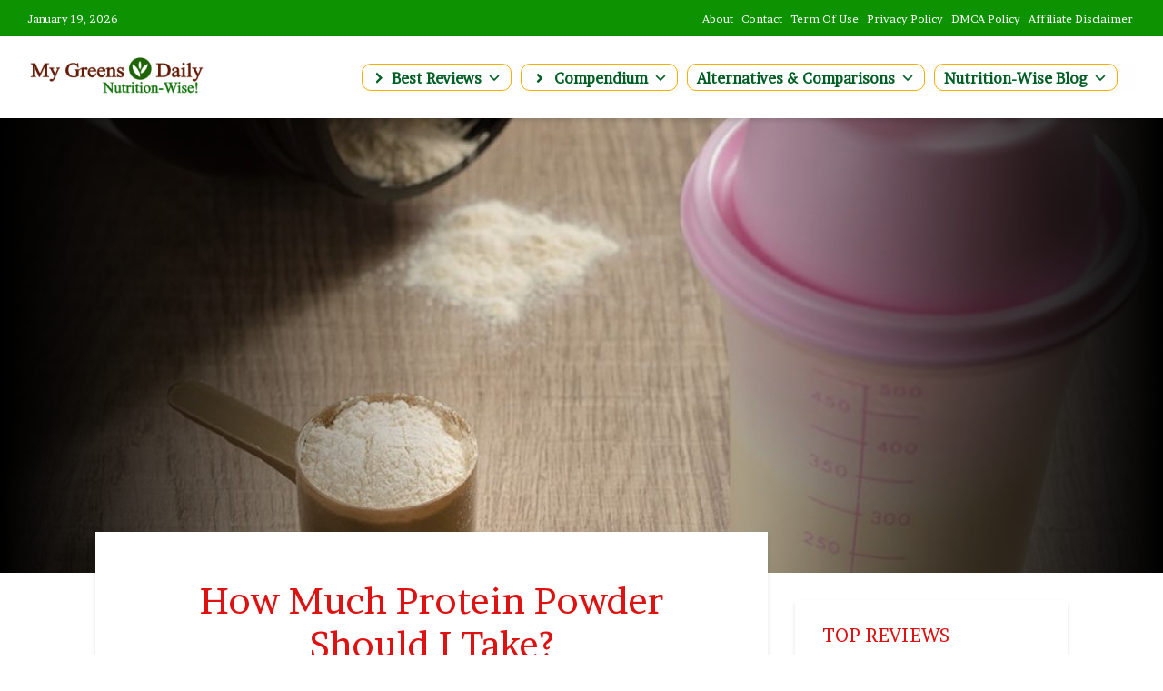

--- FILE ---
content_type: text/html; charset=UTF-8
request_url: https://mygreensdaily.com/how-much-protein-powder-should-i-take/
body_size: 43098
content:
<!DOCTYPE html>
<html lang="en-US" prefix="og: https://ogp.me/ns#" class="no-js">
<head><meta charset="UTF-8"><script>if(navigator.userAgent.match(/MSIE|Internet Explorer/i)||navigator.userAgent.match(/Trident\/7\..*?rv:11/i)){var href=document.location.href;if(!href.match(/[?&]nowprocket/)){if(href.indexOf("?")==-1){if(href.indexOf("#")==-1){document.location.href=href+"?nowprocket=1"}else{document.location.href=href.replace("#","?nowprocket=1#")}}else{if(href.indexOf("#")==-1){document.location.href=href+"&nowprocket=1"}else{document.location.href=href.replace("#","&nowprocket=1#")}}}}</script><script>class RocketLazyLoadScripts{constructor(e){this.triggerEvents=e,this.eventOptions={passive:!0},this.userEventListener=this.triggerListener.bind(this),this.delayedScripts={normal:[],async:[],defer:[]},this.allJQueries=[]}_addUserInteractionListener(e){this.triggerEvents.forEach((t=>window.addEventListener(t,e.userEventListener,e.eventOptions)))}_removeUserInteractionListener(e){this.triggerEvents.forEach((t=>window.removeEventListener(t,e.userEventListener,e.eventOptions)))}triggerListener(){this._removeUserInteractionListener(this),"loading"===document.readyState?document.addEventListener("DOMContentLoaded",this._loadEverythingNow.bind(this)):this._loadEverythingNow()}async _loadEverythingNow(){this._delayEventListeners(),this._delayJQueryReady(this),this._handleDocumentWrite(),this._registerAllDelayedScripts(),this._preloadAllScripts(),await this._loadScriptsFromList(this.delayedScripts.normal),await this._loadScriptsFromList(this.delayedScripts.defer),await this._loadScriptsFromList(this.delayedScripts.async),await this._triggerDOMContentLoaded(),await this._triggerWindowLoad(),window.dispatchEvent(new Event("rocket-allScriptsLoaded"))}_registerAllDelayedScripts(){document.querySelectorAll("script[type=rocketlazyloadscript]").forEach((e=>{e.hasAttribute("src")?e.hasAttribute("async")&&!1!==e.async?this.delayedScripts.async.push(e):e.hasAttribute("defer")&&!1!==e.defer||"module"===e.getAttribute("data-rocket-type")?this.delayedScripts.defer.push(e):this.delayedScripts.normal.push(e):this.delayedScripts.normal.push(e)}))}async _transformScript(e){return await this._requestAnimFrame(),new Promise((t=>{const n=document.createElement("script");let r;[...e.attributes].forEach((e=>{let t=e.nodeName;"type"!==t&&("data-rocket-type"===t&&(t="type",r=e.nodeValue),n.setAttribute(t,e.nodeValue))})),e.hasAttribute("src")?(n.addEventListener("load",t),n.addEventListener("error",t)):(n.text=e.text,t()),e.parentNode.replaceChild(n,e)}))}async _loadScriptsFromList(e){const t=e.shift();return t?(await this._transformScript(t),this._loadScriptsFromList(e)):Promise.resolve()}_preloadAllScripts(){var e=document.createDocumentFragment();[...this.delayedScripts.normal,...this.delayedScripts.defer,...this.delayedScripts.async].forEach((t=>{const n=t.getAttribute("src");if(n){const t=document.createElement("link");t.href=n,t.rel="preload",t.as="script",e.appendChild(t)}})),document.head.appendChild(e)}_delayEventListeners(){let e={};function t(t,n){!function(t){function n(n){return e[t].eventsToRewrite.indexOf(n)>=0?"rocket-"+n:n}e[t]||(e[t]={originalFunctions:{add:t.addEventListener,remove:t.removeEventListener},eventsToRewrite:[]},t.addEventListener=function(){arguments[0]=n(arguments[0]),e[t].originalFunctions.add.apply(t,arguments)},t.removeEventListener=function(){arguments[0]=n(arguments[0]),e[t].originalFunctions.remove.apply(t,arguments)})}(t),e[t].eventsToRewrite.push(n)}function n(e,t){let n=e[t];Object.defineProperty(e,t,{get:()=>n||function(){},set(r){e["rocket"+t]=n=r}})}t(document,"DOMContentLoaded"),t(window,"DOMContentLoaded"),t(window,"load"),t(window,"pageshow"),t(document,"readystatechange"),n(document,"onreadystatechange"),n(window,"onload"),n(window,"onpageshow")}_delayJQueryReady(e){let t=window.jQuery;Object.defineProperty(window,"jQuery",{get:()=>t,set(n){if(n&&n.fn&&!e.allJQueries.includes(n)){n.fn.ready=n.fn.init.prototype.ready=function(t){e.domReadyFired?t.bind(document)(n):document.addEventListener("rocket-DOMContentLoaded",(()=>t.bind(document)(n)))};const t=n.fn.on;n.fn.on=n.fn.init.prototype.on=function(){if(this[0]===window){function e(e){return e.split(" ").map((e=>"load"===e||0===e.indexOf("load.")?"rocket-jquery-load":e)).join(" ")}"string"==typeof arguments[0]||arguments[0]instanceof String?arguments[0]=e(arguments[0]):"object"==typeof arguments[0]&&Object.keys(arguments[0]).forEach((t=>{delete Object.assign(arguments[0],{[e(t)]:arguments[0][t]})[t]}))}return t.apply(this,arguments),this},e.allJQueries.push(n)}t=n}})}async _triggerDOMContentLoaded(){this.domReadyFired=!0,await this._requestAnimFrame(),document.dispatchEvent(new Event("rocket-DOMContentLoaded")),await this._requestAnimFrame(),window.dispatchEvent(new Event("rocket-DOMContentLoaded")),await this._requestAnimFrame(),document.dispatchEvent(new Event("rocket-readystatechange")),await this._requestAnimFrame(),document.rocketonreadystatechange&&document.rocketonreadystatechange()}async _triggerWindowLoad(){await this._requestAnimFrame(),window.dispatchEvent(new Event("rocket-load")),await this._requestAnimFrame(),window.rocketonload&&window.rocketonload(),await this._requestAnimFrame(),this.allJQueries.forEach((e=>e(window).trigger("rocket-jquery-load"))),window.dispatchEvent(new Event("rocket-pageshow")),await this._requestAnimFrame(),window.rocketonpageshow&&window.rocketonpageshow()}_handleDocumentWrite(){const e=new Map;document.write=document.writeln=function(t){const n=document.currentScript,r=document.createRange(),i=n.parentElement;let o=e.get(n);void 0===o&&(o=n.nextSibling,e.set(n,o));const a=document.createDocumentFragment();r.setStart(a,0),a.appendChild(r.createContextualFragment(t)),i.insertBefore(a,o)}}async _requestAnimFrame(){return new Promise((e=>requestAnimationFrame(e)))}static run(){const e=new RocketLazyLoadScripts(["keydown","mousemove","touchmove","touchstart","touchend","wheel"]);e._addUserInteractionListener(e)}}RocketLazyLoadScripts.run();</script>
	
	<meta name="viewport" content="width=device-width,initial-scale=1.0">
		<link rel="pingback" href="https://mygreensdaily.com/xmlrpc.php">
	<link rel="profile" href="https://gmpg.org/xfn/11" />
		
<!-- Search Engine Optimization by Rank Math PRO - https://rankmath.com/ -->
<title>How Much Protein Powder Should I Take?</title><link rel="preload" as="style" href="https://fonts.googleapis.com/css?family=Brawler%3A400%7CCabin%3A400%2C700%7CABeeZee%3Anormal%2C&#038;subset=latin%2Clatin-ext&#038;display=swap" /><link rel="stylesheet" href="https://fonts.googleapis.com/css?family=Brawler%3A400%7CCabin%3A400%2C700%7CABeeZee%3Anormal%2C&#038;subset=latin%2Clatin-ext&#038;display=swap" media="print" onload="this.media='all'" /><noscript><link rel="stylesheet" href="https://fonts.googleapis.com/css?family=Brawler%3A400%7CCabin%3A400%2C700%7CABeeZee%3Anormal%2C&#038;subset=latin%2Clatin-ext&#038;display=swap" /></noscript>
<meta name="description" content="How Much Protein Powder Should I Take? Protein powder is a very popular and beneficial supplement for your everyday diet. Protein plays an..."/>
<meta name="robots" content="follow, index, max-snippet:-1, max-video-preview:-1, max-image-preview:large"/>
<link rel="canonical" href="https://mygreensdaily.com/how-much-protein-powder-should-i-take/" />
<meta property="og:locale" content="en_US" />
<meta property="og:type" content="article" />
<meta property="og:title" content="How Much Protein Powder Should I Take?" />
<meta property="og:description" content="How Much Protein Powder Should I Take? Protein powder is a very popular and beneficial supplement for your everyday diet. Protein plays an..." />
<meta property="og:url" content="https://mygreensdaily.com/how-much-protein-powder-should-i-take/" />
<meta property="og:site_name" content="My Green&#039;s Daily" />
<meta property="article:publisher" content="https://www.facebook.com/My-Greens-Daily-151362078948095/" />
<meta property="article:section" content="Be Nutrition-Wise" />
<meta property="og:updated_time" content="2025-07-22T11:15:40+00:00" />
<meta property="og:image" content="https://mygreensdaily.com/wp-content/uploads/2019/05/plant-based-protein-powder.jpg" />
<meta property="og:image:secure_url" content="https://mygreensdaily.com/wp-content/uploads/2019/05/plant-based-protein-powder.jpg" />
<meta property="og:image:width" content="1109" />
<meta property="og:image:height" content="614" />
<meta property="og:image:alt" content="protein powder" />
<meta property="og:image:type" content="image/jpeg" />
<meta property="article:published_time" content="2022-07-09T07:07:23+00:00" />
<meta property="article:modified_time" content="2025-07-22T11:15:40+00:00" />
<meta name="twitter:card" content="summary_large_image" />
<meta name="twitter:title" content="How Much Protein Powder Should I Take?" />
<meta name="twitter:description" content="How Much Protein Powder Should I Take? Protein powder is a very popular and beneficial supplement for your everyday diet. Protein plays an..." />
<meta name="twitter:site" content="@mygreensdaily" />
<meta name="twitter:creator" content="@mygreensdaily" />
<meta name="twitter:image" content="https://mygreensdaily.com/wp-content/uploads/2019/05/plant-based-protein-powder.jpg" />
<script type="application/ld+json" class="rank-math-schema-pro">{"@context":"https://schema.org","@graph":[{"@type":"Organization","@id":"https://mygreensdaily.com/#organization","name":"My Green's Daily","sameAs":["https://www.facebook.com/My-Greens-Daily-151362078948095/","https://twitter.com/mygreensdaily"]},{"@type":"WebSite","@id":"https://mygreensdaily.com/#website","url":"https://mygreensdaily.com","name":"My Green's Daily","publisher":{"@id":"https://mygreensdaily.com/#organization"},"inLanguage":"en-US"},{"@type":"ImageObject","@id":"https://mygreensdaily.com/wp-content/uploads/2019/05/plant-based-protein-powder.jpg","url":"https://mygreensdaily.com/wp-content/uploads/2019/05/plant-based-protein-powder.jpg","width":"1109","height":"614","caption":"protein powder","inLanguage":"en-US"},{"@type":"WebPage","@id":"https://mygreensdaily.com/how-much-protein-powder-should-i-take/#webpage","url":"https://mygreensdaily.com/how-much-protein-powder-should-i-take/","name":"How Much Protein Powder Should I Take?","datePublished":"2022-07-09T07:07:23+00:00","dateModified":"2025-07-22T11:15:40+00:00","isPartOf":{"@id":"https://mygreensdaily.com/#website"},"primaryImageOfPage":{"@id":"https://mygreensdaily.com/wp-content/uploads/2019/05/plant-based-protein-powder.jpg"},"inLanguage":"en-US"},{"@type":"Person","@id":"https://mygreensdaily.com/author/Erica-Kelley/","name":"Erica Kelley","url":"https://mygreensdaily.com/author/Erica-Kelley/","image":{"@type":"ImageObject","@id":"https://secure.gravatar.com/avatar/dfe52551d4e17aba3a672ce020bd1a6259d7c514a5b50a26ab78d3a019448227?s=96&amp;d=mm&amp;r=g","url":"https://secure.gravatar.com/avatar/dfe52551d4e17aba3a672ce020bd1a6259d7c514a5b50a26ab78d3a019448227?s=96&amp;d=mm&amp;r=g","caption":"Erica Kelley","inLanguage":"en-US"},"worksFor":{"@id":"https://mygreensdaily.com/#organization"}},{"@type":"BlogPosting","headline":"How Much Protein Powder Should I Take?","keywords":"How Much Protein Powder Should I Take, protein powder","datePublished":"2022-07-09T07:07:23+00:00","dateModified":"2025-07-22T11:15:40+00:00","author":{"@id":"https://mygreensdaily.com/author/Erica-Kelley/","name":"Erica Kelley"},"publisher":{"@id":"https://mygreensdaily.com/#organization"},"description":"How Much Protein Powder Should I Take? Protein powder is a very popular and beneficial supplement for your everyday diet. Protein plays an...","name":"How Much Protein Powder Should I Take?","@id":"https://mygreensdaily.com/how-much-protein-powder-should-i-take/#richSnippet","isPartOf":{"@id":"https://mygreensdaily.com/how-much-protein-powder-should-i-take/#webpage"},"image":{"@id":"https://mygreensdaily.com/wp-content/uploads/2019/05/plant-based-protein-powder.jpg"},"inLanguage":"en-US","mainEntityOfPage":{"@id":"https://mygreensdaily.com/how-much-protein-powder-should-i-take/#webpage"}}]}</script>
<!-- /Rank Math WordPress SEO plugin -->

<link rel='dns-prefetch' href='//widgetlogic.org' />
<link rel='dns-prefetch' href='//fonts.googleapis.com' />
<link href='https://fonts.gstatic.com' crossorigin rel='preconnect' />
<link rel="alternate" type="application/rss+xml" title="My Green&#039;s Daily &raquo; Feed" href="https://mygreensdaily.com/feed/" />
<link rel="alternate" type="application/rss+xml" title="My Green&#039;s Daily &raquo; Comments Feed" href="https://mygreensdaily.com/comments/feed/" />
<link rel="alternate" type="application/rss+xml" title="My Green&#039;s Daily &raquo; How Much Protein Powder Should I Take? Comments Feed" href="https://mygreensdaily.com/how-much-protein-powder-should-i-take/feed/" />
<script>function cpLoadCSS(e,t,n){"use strict";var i=window.document.createElement("link"),o=t||window.document.getElementsByTagName("script")[0];return i.rel="stylesheet",i.href=e,i.media="only x",o.parentNode.insertBefore(i,o),setTimeout(function(){i.media=n||"all"}),i}</script><style>.cp-popup-container .cpro-overlay,.cp-popup-container .cp-popup-wrapper{opacity:0;visibility:hidden;display:none}</style><style id='wp-img-auto-sizes-contain-inline-css' type='text/css'>
img:is([sizes=auto i],[sizes^="auto," i]){contain-intrinsic-size:3000px 1500px}
/*# sourceURL=wp-img-auto-sizes-contain-inline-css */
</style>
<style id='wp-emoji-styles-inline-css' type='text/css'>

	img.wp-smiley, img.emoji {
		display: inline !important;
		border: none !important;
		box-shadow: none !important;
		height: 1em !important;
		width: 1em !important;
		margin: 0 0.07em !important;
		vertical-align: -0.1em !important;
		background: none !important;
		padding: 0 !important;
	}
/*# sourceURL=wp-emoji-styles-inline-css */
</style>
<style id='wp-block-library-inline-css' type='text/css'>
:root{--wp-block-synced-color:#7a00df;--wp-block-synced-color--rgb:122,0,223;--wp-bound-block-color:var(--wp-block-synced-color);--wp-editor-canvas-background:#ddd;--wp-admin-theme-color:#007cba;--wp-admin-theme-color--rgb:0,124,186;--wp-admin-theme-color-darker-10:#006ba1;--wp-admin-theme-color-darker-10--rgb:0,107,160.5;--wp-admin-theme-color-darker-20:#005a87;--wp-admin-theme-color-darker-20--rgb:0,90,135;--wp-admin-border-width-focus:2px}@media (min-resolution:192dpi){:root{--wp-admin-border-width-focus:1.5px}}.wp-element-button{cursor:pointer}:root .has-very-light-gray-background-color{background-color:#eee}:root .has-very-dark-gray-background-color{background-color:#313131}:root .has-very-light-gray-color{color:#eee}:root .has-very-dark-gray-color{color:#313131}:root .has-vivid-green-cyan-to-vivid-cyan-blue-gradient-background{background:linear-gradient(135deg,#00d084,#0693e3)}:root .has-purple-crush-gradient-background{background:linear-gradient(135deg,#34e2e4,#4721fb 50%,#ab1dfe)}:root .has-hazy-dawn-gradient-background{background:linear-gradient(135deg,#faaca8,#dad0ec)}:root .has-subdued-olive-gradient-background{background:linear-gradient(135deg,#fafae1,#67a671)}:root .has-atomic-cream-gradient-background{background:linear-gradient(135deg,#fdd79a,#004a59)}:root .has-nightshade-gradient-background{background:linear-gradient(135deg,#330968,#31cdcf)}:root .has-midnight-gradient-background{background:linear-gradient(135deg,#020381,#2874fc)}:root{--wp--preset--font-size--normal:16px;--wp--preset--font-size--huge:42px}.has-regular-font-size{font-size:1em}.has-larger-font-size{font-size:2.625em}.has-normal-font-size{font-size:var(--wp--preset--font-size--normal)}.has-huge-font-size{font-size:var(--wp--preset--font-size--huge)}.has-text-align-center{text-align:center}.has-text-align-left{text-align:left}.has-text-align-right{text-align:right}.has-fit-text{white-space:nowrap!important}#end-resizable-editor-section{display:none}.aligncenter{clear:both}.items-justified-left{justify-content:flex-start}.items-justified-center{justify-content:center}.items-justified-right{justify-content:flex-end}.items-justified-space-between{justify-content:space-between}.screen-reader-text{border:0;clip-path:inset(50%);height:1px;margin:-1px;overflow:hidden;padding:0;position:absolute;width:1px;word-wrap:normal!important}.screen-reader-text:focus{background-color:#ddd;clip-path:none;color:#444;display:block;font-size:1em;height:auto;left:5px;line-height:normal;padding:15px 23px 14px;text-decoration:none;top:5px;width:auto;z-index:100000}html :where(.has-border-color){border-style:solid}html :where([style*=border-top-color]){border-top-style:solid}html :where([style*=border-right-color]){border-right-style:solid}html :where([style*=border-bottom-color]){border-bottom-style:solid}html :where([style*=border-left-color]){border-left-style:solid}html :where([style*=border-width]){border-style:solid}html :where([style*=border-top-width]){border-top-style:solid}html :where([style*=border-right-width]){border-right-style:solid}html :where([style*=border-bottom-width]){border-bottom-style:solid}html :where([style*=border-left-width]){border-left-style:solid}html :where(img[class*=wp-image-]){height:auto;max-width:100%}:where(figure){margin:0 0 1em}html :where(.is-position-sticky){--wp-admin--admin-bar--position-offset:var(--wp-admin--admin-bar--height,0px)}@media screen and (max-width:600px){html :where(.is-position-sticky){--wp-admin--admin-bar--position-offset:0px}}

/*# sourceURL=wp-block-library-inline-css */
</style><style id='wp-block-heading-inline-css' type='text/css'>
h1:where(.wp-block-heading).has-background,h2:where(.wp-block-heading).has-background,h3:where(.wp-block-heading).has-background,h4:where(.wp-block-heading).has-background,h5:where(.wp-block-heading).has-background,h6:where(.wp-block-heading).has-background{padding:1.25em 2.375em}h1.has-text-align-left[style*=writing-mode]:where([style*=vertical-lr]),h1.has-text-align-right[style*=writing-mode]:where([style*=vertical-rl]),h2.has-text-align-left[style*=writing-mode]:where([style*=vertical-lr]),h2.has-text-align-right[style*=writing-mode]:where([style*=vertical-rl]),h3.has-text-align-left[style*=writing-mode]:where([style*=vertical-lr]),h3.has-text-align-right[style*=writing-mode]:where([style*=vertical-rl]),h4.has-text-align-left[style*=writing-mode]:where([style*=vertical-lr]),h4.has-text-align-right[style*=writing-mode]:where([style*=vertical-rl]),h5.has-text-align-left[style*=writing-mode]:where([style*=vertical-lr]),h5.has-text-align-right[style*=writing-mode]:where([style*=vertical-rl]),h6.has-text-align-left[style*=writing-mode]:where([style*=vertical-lr]),h6.has-text-align-right[style*=writing-mode]:where([style*=vertical-rl]){rotate:180deg}
/*# sourceURL=https://mygreensdaily.com/wp-includes/blocks/heading/style.min.css */
</style>
<style id='wp-block-image-inline-css' type='text/css'>
.wp-block-image>a,.wp-block-image>figure>a{display:inline-block}.wp-block-image img{box-sizing:border-box;height:auto;max-width:100%;vertical-align:bottom}@media not (prefers-reduced-motion){.wp-block-image img.hide{visibility:hidden}.wp-block-image img.show{animation:show-content-image .4s}}.wp-block-image[style*=border-radius] img,.wp-block-image[style*=border-radius]>a{border-radius:inherit}.wp-block-image.has-custom-border img{box-sizing:border-box}.wp-block-image.aligncenter{text-align:center}.wp-block-image.alignfull>a,.wp-block-image.alignwide>a{width:100%}.wp-block-image.alignfull img,.wp-block-image.alignwide img{height:auto;width:100%}.wp-block-image .aligncenter,.wp-block-image .alignleft,.wp-block-image .alignright,.wp-block-image.aligncenter,.wp-block-image.alignleft,.wp-block-image.alignright{display:table}.wp-block-image .aligncenter>figcaption,.wp-block-image .alignleft>figcaption,.wp-block-image .alignright>figcaption,.wp-block-image.aligncenter>figcaption,.wp-block-image.alignleft>figcaption,.wp-block-image.alignright>figcaption{caption-side:bottom;display:table-caption}.wp-block-image .alignleft{float:left;margin:.5em 1em .5em 0}.wp-block-image .alignright{float:right;margin:.5em 0 .5em 1em}.wp-block-image .aligncenter{margin-left:auto;margin-right:auto}.wp-block-image :where(figcaption){margin-bottom:1em;margin-top:.5em}.wp-block-image.is-style-circle-mask img{border-radius:9999px}@supports ((-webkit-mask-image:none) or (mask-image:none)) or (-webkit-mask-image:none){.wp-block-image.is-style-circle-mask img{border-radius:0;-webkit-mask-image:url('data:image/svg+xml;utf8,<svg viewBox="0 0 100 100" xmlns="http://www.w3.org/2000/svg"><circle cx="50" cy="50" r="50"/></svg>');mask-image:url('data:image/svg+xml;utf8,<svg viewBox="0 0 100 100" xmlns="http://www.w3.org/2000/svg"><circle cx="50" cy="50" r="50"/></svg>');mask-mode:alpha;-webkit-mask-position:center;mask-position:center;-webkit-mask-repeat:no-repeat;mask-repeat:no-repeat;-webkit-mask-size:contain;mask-size:contain}}:root :where(.wp-block-image.is-style-rounded img,.wp-block-image .is-style-rounded img){border-radius:9999px}.wp-block-image figure{margin:0}.wp-lightbox-container{display:flex;flex-direction:column;position:relative}.wp-lightbox-container img{cursor:zoom-in}.wp-lightbox-container img:hover+button{opacity:1}.wp-lightbox-container button{align-items:center;backdrop-filter:blur(16px) saturate(180%);background-color:#5a5a5a40;border:none;border-radius:4px;cursor:zoom-in;display:flex;height:20px;justify-content:center;opacity:0;padding:0;position:absolute;right:16px;text-align:center;top:16px;width:20px;z-index:100}@media not (prefers-reduced-motion){.wp-lightbox-container button{transition:opacity .2s ease}}.wp-lightbox-container button:focus-visible{outline:3px auto #5a5a5a40;outline:3px auto -webkit-focus-ring-color;outline-offset:3px}.wp-lightbox-container button:hover{cursor:pointer;opacity:1}.wp-lightbox-container button:focus{opacity:1}.wp-lightbox-container button:focus,.wp-lightbox-container button:hover,.wp-lightbox-container button:not(:hover):not(:active):not(.has-background){background-color:#5a5a5a40;border:none}.wp-lightbox-overlay{box-sizing:border-box;cursor:zoom-out;height:100vh;left:0;overflow:hidden;position:fixed;top:0;visibility:hidden;width:100%;z-index:100000}.wp-lightbox-overlay .close-button{align-items:center;cursor:pointer;display:flex;justify-content:center;min-height:40px;min-width:40px;padding:0;position:absolute;right:calc(env(safe-area-inset-right) + 16px);top:calc(env(safe-area-inset-top) + 16px);z-index:5000000}.wp-lightbox-overlay .close-button:focus,.wp-lightbox-overlay .close-button:hover,.wp-lightbox-overlay .close-button:not(:hover):not(:active):not(.has-background){background:none;border:none}.wp-lightbox-overlay .lightbox-image-container{height:var(--wp--lightbox-container-height);left:50%;overflow:hidden;position:absolute;top:50%;transform:translate(-50%,-50%);transform-origin:top left;width:var(--wp--lightbox-container-width);z-index:9999999999}.wp-lightbox-overlay .wp-block-image{align-items:center;box-sizing:border-box;display:flex;height:100%;justify-content:center;margin:0;position:relative;transform-origin:0 0;width:100%;z-index:3000000}.wp-lightbox-overlay .wp-block-image img{height:var(--wp--lightbox-image-height);min-height:var(--wp--lightbox-image-height);min-width:var(--wp--lightbox-image-width);width:var(--wp--lightbox-image-width)}.wp-lightbox-overlay .wp-block-image figcaption{display:none}.wp-lightbox-overlay button{background:none;border:none}.wp-lightbox-overlay .scrim{background-color:#fff;height:100%;opacity:.9;position:absolute;width:100%;z-index:2000000}.wp-lightbox-overlay.active{visibility:visible}@media not (prefers-reduced-motion){.wp-lightbox-overlay.active{animation:turn-on-visibility .25s both}.wp-lightbox-overlay.active img{animation:turn-on-visibility .35s both}.wp-lightbox-overlay.show-closing-animation:not(.active){animation:turn-off-visibility .35s both}.wp-lightbox-overlay.show-closing-animation:not(.active) img{animation:turn-off-visibility .25s both}.wp-lightbox-overlay.zoom.active{animation:none;opacity:1;visibility:visible}.wp-lightbox-overlay.zoom.active .lightbox-image-container{animation:lightbox-zoom-in .4s}.wp-lightbox-overlay.zoom.active .lightbox-image-container img{animation:none}.wp-lightbox-overlay.zoom.active .scrim{animation:turn-on-visibility .4s forwards}.wp-lightbox-overlay.zoom.show-closing-animation:not(.active){animation:none}.wp-lightbox-overlay.zoom.show-closing-animation:not(.active) .lightbox-image-container{animation:lightbox-zoom-out .4s}.wp-lightbox-overlay.zoom.show-closing-animation:not(.active) .lightbox-image-container img{animation:none}.wp-lightbox-overlay.zoom.show-closing-animation:not(.active) .scrim{animation:turn-off-visibility .4s forwards}}@keyframes show-content-image{0%{visibility:hidden}99%{visibility:hidden}to{visibility:visible}}@keyframes turn-on-visibility{0%{opacity:0}to{opacity:1}}@keyframes turn-off-visibility{0%{opacity:1;visibility:visible}99%{opacity:0;visibility:visible}to{opacity:0;visibility:hidden}}@keyframes lightbox-zoom-in{0%{transform:translate(calc((-100vw + var(--wp--lightbox-scrollbar-width))/2 + var(--wp--lightbox-initial-left-position)),calc(-50vh + var(--wp--lightbox-initial-top-position))) scale(var(--wp--lightbox-scale))}to{transform:translate(-50%,-50%) scale(1)}}@keyframes lightbox-zoom-out{0%{transform:translate(-50%,-50%) scale(1);visibility:visible}99%{visibility:visible}to{transform:translate(calc((-100vw + var(--wp--lightbox-scrollbar-width))/2 + var(--wp--lightbox-initial-left-position)),calc(-50vh + var(--wp--lightbox-initial-top-position))) scale(var(--wp--lightbox-scale));visibility:hidden}}
/*# sourceURL=https://mygreensdaily.com/wp-includes/blocks/image/style.min.css */
</style>
<style id='wp-block-list-inline-css' type='text/css'>
ol,ul{box-sizing:border-box}:root :where(.wp-block-list.has-background){padding:1.25em 2.375em}
/*# sourceURL=https://mygreensdaily.com/wp-includes/blocks/list/style.min.css */
</style>
<style id='wp-block-paragraph-inline-css' type='text/css'>
.is-small-text{font-size:.875em}.is-regular-text{font-size:1em}.is-large-text{font-size:2.25em}.is-larger-text{font-size:3em}.has-drop-cap:not(:focus):first-letter{float:left;font-size:8.4em;font-style:normal;font-weight:100;line-height:.68;margin:.05em .1em 0 0;text-transform:uppercase}body.rtl .has-drop-cap:not(:focus):first-letter{float:none;margin-left:.1em}p.has-drop-cap.has-background{overflow:hidden}:root :where(p.has-background){padding:1.25em 2.375em}:where(p.has-text-color:not(.has-link-color)) a{color:inherit}p.has-text-align-left[style*="writing-mode:vertical-lr"],p.has-text-align-right[style*="writing-mode:vertical-rl"]{rotate:180deg}
/*# sourceURL=https://mygreensdaily.com/wp-includes/blocks/paragraph/style.min.css */
</style>
<style id='global-styles-inline-css' type='text/css'>
:root{--wp--preset--aspect-ratio--square: 1;--wp--preset--aspect-ratio--4-3: 4/3;--wp--preset--aspect-ratio--3-4: 3/4;--wp--preset--aspect-ratio--3-2: 3/2;--wp--preset--aspect-ratio--2-3: 2/3;--wp--preset--aspect-ratio--16-9: 16/9;--wp--preset--aspect-ratio--9-16: 9/16;--wp--preset--color--black: #000000;--wp--preset--color--cyan-bluish-gray: #abb8c3;--wp--preset--color--white: #ffffff;--wp--preset--color--pale-pink: #f78da7;--wp--preset--color--vivid-red: #cf2e2e;--wp--preset--color--luminous-vivid-orange: #ff6900;--wp--preset--color--luminous-vivid-amber: #fcb900;--wp--preset--color--light-green-cyan: #7bdcb5;--wp--preset--color--vivid-green-cyan: #00d084;--wp--preset--color--pale-cyan-blue: #8ed1fc;--wp--preset--color--vivid-cyan-blue: #0693e3;--wp--preset--color--vivid-purple: #9b51e0;--wp--preset--color--gridlove-acc: #ef7c09;--wp--preset--color--gridlove-meta: #1c7000;--wp--preset--color--gridlove-txt: #000000;--wp--preset--color--gridlove-bg: #ffffff;--wp--preset--color--gridlove-highlight-acc: #dd9933;--wp--preset--color--gridlove-highlight-txt: #ffffff;--wp--preset--color--gridlove-highlight-bg: #1c7000;--wp--preset--gradient--vivid-cyan-blue-to-vivid-purple: linear-gradient(135deg,rgb(6,147,227) 0%,rgb(155,81,224) 100%);--wp--preset--gradient--light-green-cyan-to-vivid-green-cyan: linear-gradient(135deg,rgb(122,220,180) 0%,rgb(0,208,130) 100%);--wp--preset--gradient--luminous-vivid-amber-to-luminous-vivid-orange: linear-gradient(135deg,rgb(252,185,0) 0%,rgb(255,105,0) 100%);--wp--preset--gradient--luminous-vivid-orange-to-vivid-red: linear-gradient(135deg,rgb(255,105,0) 0%,rgb(207,46,46) 100%);--wp--preset--gradient--very-light-gray-to-cyan-bluish-gray: linear-gradient(135deg,rgb(238,238,238) 0%,rgb(169,184,195) 100%);--wp--preset--gradient--cool-to-warm-spectrum: linear-gradient(135deg,rgb(74,234,220) 0%,rgb(151,120,209) 20%,rgb(207,42,186) 40%,rgb(238,44,130) 60%,rgb(251,105,98) 80%,rgb(254,248,76) 100%);--wp--preset--gradient--blush-light-purple: linear-gradient(135deg,rgb(255,206,236) 0%,rgb(152,150,240) 100%);--wp--preset--gradient--blush-bordeaux: linear-gradient(135deg,rgb(254,205,165) 0%,rgb(254,45,45) 50%,rgb(107,0,62) 100%);--wp--preset--gradient--luminous-dusk: linear-gradient(135deg,rgb(255,203,112) 0%,rgb(199,81,192) 50%,rgb(65,88,208) 100%);--wp--preset--gradient--pale-ocean: linear-gradient(135deg,rgb(255,245,203) 0%,rgb(182,227,212) 50%,rgb(51,167,181) 100%);--wp--preset--gradient--electric-grass: linear-gradient(135deg,rgb(202,248,128) 0%,rgb(113,206,126) 100%);--wp--preset--gradient--midnight: linear-gradient(135deg,rgb(2,3,129) 0%,rgb(40,116,252) 100%);--wp--preset--font-size--small: 14.4px;--wp--preset--font-size--medium: 20px;--wp--preset--font-size--large: 23.4px;--wp--preset--font-size--x-large: 42px;--wp--preset--font-size--normal: 18px;--wp--preset--font-size--huge: 30.6px;--wp--preset--spacing--20: 0.44rem;--wp--preset--spacing--30: 0.67rem;--wp--preset--spacing--40: 1rem;--wp--preset--spacing--50: 1.5rem;--wp--preset--spacing--60: 2.25rem;--wp--preset--spacing--70: 3.38rem;--wp--preset--spacing--80: 5.06rem;--wp--preset--shadow--natural: 6px 6px 9px rgba(0, 0, 0, 0.2);--wp--preset--shadow--deep: 12px 12px 50px rgba(0, 0, 0, 0.4);--wp--preset--shadow--sharp: 6px 6px 0px rgba(0, 0, 0, 0.2);--wp--preset--shadow--outlined: 6px 6px 0px -3px rgb(255, 255, 255), 6px 6px rgb(0, 0, 0);--wp--preset--shadow--crisp: 6px 6px 0px rgb(0, 0, 0);}:where(.is-layout-flex){gap: 0.5em;}:where(.is-layout-grid){gap: 0.5em;}body .is-layout-flex{display: flex;}.is-layout-flex{flex-wrap: wrap;align-items: center;}.is-layout-flex > :is(*, div){margin: 0;}body .is-layout-grid{display: grid;}.is-layout-grid > :is(*, div){margin: 0;}:where(.wp-block-columns.is-layout-flex){gap: 2em;}:where(.wp-block-columns.is-layout-grid){gap: 2em;}:where(.wp-block-post-template.is-layout-flex){gap: 1.25em;}:where(.wp-block-post-template.is-layout-grid){gap: 1.25em;}.has-black-color{color: var(--wp--preset--color--black) !important;}.has-cyan-bluish-gray-color{color: var(--wp--preset--color--cyan-bluish-gray) !important;}.has-white-color{color: var(--wp--preset--color--white) !important;}.has-pale-pink-color{color: var(--wp--preset--color--pale-pink) !important;}.has-vivid-red-color{color: var(--wp--preset--color--vivid-red) !important;}.has-luminous-vivid-orange-color{color: var(--wp--preset--color--luminous-vivid-orange) !important;}.has-luminous-vivid-amber-color{color: var(--wp--preset--color--luminous-vivid-amber) !important;}.has-light-green-cyan-color{color: var(--wp--preset--color--light-green-cyan) !important;}.has-vivid-green-cyan-color{color: var(--wp--preset--color--vivid-green-cyan) !important;}.has-pale-cyan-blue-color{color: var(--wp--preset--color--pale-cyan-blue) !important;}.has-vivid-cyan-blue-color{color: var(--wp--preset--color--vivid-cyan-blue) !important;}.has-vivid-purple-color{color: var(--wp--preset--color--vivid-purple) !important;}.has-black-background-color{background-color: var(--wp--preset--color--black) !important;}.has-cyan-bluish-gray-background-color{background-color: var(--wp--preset--color--cyan-bluish-gray) !important;}.has-white-background-color{background-color: var(--wp--preset--color--white) !important;}.has-pale-pink-background-color{background-color: var(--wp--preset--color--pale-pink) !important;}.has-vivid-red-background-color{background-color: var(--wp--preset--color--vivid-red) !important;}.has-luminous-vivid-orange-background-color{background-color: var(--wp--preset--color--luminous-vivid-orange) !important;}.has-luminous-vivid-amber-background-color{background-color: var(--wp--preset--color--luminous-vivid-amber) !important;}.has-light-green-cyan-background-color{background-color: var(--wp--preset--color--light-green-cyan) !important;}.has-vivid-green-cyan-background-color{background-color: var(--wp--preset--color--vivid-green-cyan) !important;}.has-pale-cyan-blue-background-color{background-color: var(--wp--preset--color--pale-cyan-blue) !important;}.has-vivid-cyan-blue-background-color{background-color: var(--wp--preset--color--vivid-cyan-blue) !important;}.has-vivid-purple-background-color{background-color: var(--wp--preset--color--vivid-purple) !important;}.has-black-border-color{border-color: var(--wp--preset--color--black) !important;}.has-cyan-bluish-gray-border-color{border-color: var(--wp--preset--color--cyan-bluish-gray) !important;}.has-white-border-color{border-color: var(--wp--preset--color--white) !important;}.has-pale-pink-border-color{border-color: var(--wp--preset--color--pale-pink) !important;}.has-vivid-red-border-color{border-color: var(--wp--preset--color--vivid-red) !important;}.has-luminous-vivid-orange-border-color{border-color: var(--wp--preset--color--luminous-vivid-orange) !important;}.has-luminous-vivid-amber-border-color{border-color: var(--wp--preset--color--luminous-vivid-amber) !important;}.has-light-green-cyan-border-color{border-color: var(--wp--preset--color--light-green-cyan) !important;}.has-vivid-green-cyan-border-color{border-color: var(--wp--preset--color--vivid-green-cyan) !important;}.has-pale-cyan-blue-border-color{border-color: var(--wp--preset--color--pale-cyan-blue) !important;}.has-vivid-cyan-blue-border-color{border-color: var(--wp--preset--color--vivid-cyan-blue) !important;}.has-vivid-purple-border-color{border-color: var(--wp--preset--color--vivid-purple) !important;}.has-vivid-cyan-blue-to-vivid-purple-gradient-background{background: var(--wp--preset--gradient--vivid-cyan-blue-to-vivid-purple) !important;}.has-light-green-cyan-to-vivid-green-cyan-gradient-background{background: var(--wp--preset--gradient--light-green-cyan-to-vivid-green-cyan) !important;}.has-luminous-vivid-amber-to-luminous-vivid-orange-gradient-background{background: var(--wp--preset--gradient--luminous-vivid-amber-to-luminous-vivid-orange) !important;}.has-luminous-vivid-orange-to-vivid-red-gradient-background{background: var(--wp--preset--gradient--luminous-vivid-orange-to-vivid-red) !important;}.has-very-light-gray-to-cyan-bluish-gray-gradient-background{background: var(--wp--preset--gradient--very-light-gray-to-cyan-bluish-gray) !important;}.has-cool-to-warm-spectrum-gradient-background{background: var(--wp--preset--gradient--cool-to-warm-spectrum) !important;}.has-blush-light-purple-gradient-background{background: var(--wp--preset--gradient--blush-light-purple) !important;}.has-blush-bordeaux-gradient-background{background: var(--wp--preset--gradient--blush-bordeaux) !important;}.has-luminous-dusk-gradient-background{background: var(--wp--preset--gradient--luminous-dusk) !important;}.has-pale-ocean-gradient-background{background: var(--wp--preset--gradient--pale-ocean) !important;}.has-electric-grass-gradient-background{background: var(--wp--preset--gradient--electric-grass) !important;}.has-midnight-gradient-background{background: var(--wp--preset--gradient--midnight) !important;}.has-small-font-size{font-size: var(--wp--preset--font-size--small) !important;}.has-medium-font-size{font-size: var(--wp--preset--font-size--medium) !important;}.has-large-font-size{font-size: var(--wp--preset--font-size--large) !important;}.has-x-large-font-size{font-size: var(--wp--preset--font-size--x-large) !important;}
/*# sourceURL=global-styles-inline-css */
</style>

<style id='classic-theme-styles-inline-css' type='text/css'>
/*! This file is auto-generated */
.wp-block-button__link{color:#fff;background-color:#32373c;border-radius:9999px;box-shadow:none;text-decoration:none;padding:calc(.667em + 2px) calc(1.333em + 2px);font-size:1.125em}.wp-block-file__button{background:#32373c;color:#fff;text-decoration:none}
/*# sourceURL=/wp-includes/css/classic-themes.min.css */
</style>
<link data-minify="1" rel='stylesheet' id='block-widget-css' href='https://mygreensdaily.com/wp-content/cache/min/1/wp-content/plugins/widget-logic/block_widget/css/widget.css?ver=1723711935' type='text/css' media='all' />
<link data-minify="1" rel='stylesheet' id='contact-form-7-css' href='https://mygreensdaily.com/wp-content/cache/min/1/wp-content/plugins/contact-form-7/includes/css/styles.css?ver=1705667341' type='text/css' media='all' />
<link data-minify="1" rel='stylesheet' id='mks_shortcodes_simple_line_icons-css' href='https://mygreensdaily.com/wp-content/cache/min/1/wp-content/plugins/meks-flexible-shortcodes/css/simple-line/simple-line-icons.css?ver=1705667341' type='text/css' media='screen' />
<link data-minify="1" rel='stylesheet' id='mks_shortcodes_css-css' href='https://mygreensdaily.com/wp-content/cache/min/1/wp-content/plugins/meks-flexible-shortcodes/css/style.css?ver=1705667341' type='text/css' media='screen' />
<script>document.addEventListener('DOMContentLoaded', function(event) {  if( typeof cpLoadCSS !== 'undefined' ) { cpLoadCSS('https://mygreensdaily.com/wp-content/plugins/convertpro/assets/modules/css/cp-popup.min.css?ver=1.7.7', 0, 'all'); } }); </script>
<link rel='stylesheet' id='ez-toc-css' href='https://mygreensdaily.com/wp-content/plugins/easy-table-of-contents/assets/css/screen.min.css?ver=2.0.80' type='text/css' media='all' />
<style id='ez-toc-inline-css' type='text/css'>
div#ez-toc-container .ez-toc-title {font-size: 120%;}div#ez-toc-container .ez-toc-title {font-weight: 500;}div#ez-toc-container ul li , div#ez-toc-container ul li a {font-size: 95%;}div#ez-toc-container ul li , div#ez-toc-container ul li a {font-weight: 500;}div#ez-toc-container nav ul ul li {font-size: 90%;}div#ez-toc-container {background: #006603;border: 1px solid #f9b939;}div#ez-toc-container p.ez-toc-title , #ez-toc-container .ez_toc_custom_title_icon , #ez-toc-container .ez_toc_custom_toc_icon {color: #ffffff;}div#ez-toc-container ul.ez-toc-list a {color: #f9b939;}div#ez-toc-container ul.ez-toc-list a:hover {color: #ffffff;}div#ez-toc-container ul.ez-toc-list a:visited {color: #ffffff;}.ez-toc-counter nav ul li a::before {color: ;}.ez-toc-box-title {font-weight: bold; margin-bottom: 10px; text-align: center; text-transform: uppercase; letter-spacing: 1px; color: #666; padding-bottom: 5px;position:absolute;top:-4%;left:5%;background-color: inherit;transition: top 0.3s ease;}.ez-toc-box-title.toc-closed {top:-25%;}
.ez-toc-container-direction {direction: ltr;}.ez-toc-counter ul{counter-reset: item ;}.ez-toc-counter nav ul li a::before {content: counters(item, '.', decimal) '. ';display: inline-block;counter-increment: item;flex-grow: 0;flex-shrink: 0;margin-right: .2em; float: left; }.ez-toc-widget-direction {direction: ltr;}.ez-toc-widget-container ul{counter-reset: item ;}.ez-toc-widget-container nav ul li a::before {content: counters(item, '.', decimal) '. ';display: inline-block;counter-increment: item;flex-grow: 0;flex-shrink: 0;margin-right: .2em; float: left; }
/*# sourceURL=ez-toc-inline-css */
</style>
<link data-minify="1" rel='stylesheet' id='megamenu-css' href='https://mygreensdaily.com/wp-content/cache/min/1/wp-content/uploads/maxmegamenu/style.css?ver=1705667341' type='text/css' media='all' />
<link data-minify="1" rel='stylesheet' id='dashicons-css' href='https://mygreensdaily.com/wp-content/cache/min/1/wp-includes/css/dashicons.min.css?ver=1705667341' type='text/css' media='all' />
<link data-minify="1" rel='stylesheet' id='megamenu-genericons-css' href='https://mygreensdaily.com/wp-content/cache/min/1/wp-content/plugins/megamenu-pro/icons/genericons/genericons/genericons.css?ver=1705667341' type='text/css' media='all' />
<link data-minify="1" rel='stylesheet' id='megamenu-fontawesome-css' href='https://mygreensdaily.com/wp-content/cache/min/1/wp-content/plugins/megamenu-pro/icons/fontawesome/css/font-awesome.min.css?ver=1705667341' type='text/css' media='all' />
<link data-minify="1" rel='stylesheet' id='megamenu-fontawesome5-css' href='https://mygreensdaily.com/wp-content/cache/min/1/wp-content/plugins/megamenu-pro/icons/fontawesome5/css/all.min.css?ver=1705667341' type='text/css' media='all' />

<link data-minify="1" rel='stylesheet' id='gridlove-main-css' href='https://mygreensdaily.com/wp-content/cache/min/1/wp-content/themes/gridlove/assets/css/min.css?ver=1705667341' type='text/css' media='all' />
<style id='gridlove-main-inline-css' type='text/css'>
body{font-size: 18px;}h1, .h1 {font-size: 40px;}h2, .h2,.col-lg-12 .gridlove-post-b .h3 {font-size: 26px;}h3, .h3 {font-size: 22px;}h4, .h4 {font-size: 20px;}h5, .h5 {font-size: 18px;}h6, .h6 {font-size: 16px;}.widget, .gridlove-header-responsive .sub-menu, .gridlove-site-header .sub-menu{font-size: 16px;}.gridlove-main-navigation {font-size: 18px;}.gridlove-post {font-size: 19px;}body{background-color: #ffffff;color: #000000;font-family: 'Brawler';font-weight: 400;}h1, h2, h3, h4, h5, h6,.h1, .h2, .h3, .h4, .h5, .h6,blockquote,thead td,.comment-author b,q:before,#bbpress-forums .bbp-forum-title, #bbpress-forums .bbp-topic-permalink{color: #dd1313;font-family: 'Brawler';font-weight: 400;}.gridlove-main-nav a,.gridlove-posts-widget a{font-family: 'Cabin';font-weight: 700;}.gridlove-header-top{background-color: #0d9301;color: #ffffff;}.gridlove-header-top a{color: #ffffff;}.gridlove-header-top a:hover{color: #dd901c;}.gridlove-header-wrapper,.gridlove-header-middle .sub-menu,.gridlove-header-responsive,.gridlove-header-responsive .sub-menu{background-color:#ffffff; }.gridlove-header-middle,.gridlove-header-middle a,.gridlove-header-responsive,.gridlove-header-responsive a{color: #005607;}.gridlove-header-middle a:hover,.gridlove-header-middle .gridlove-sidebar-action:hover,.gridlove-header-middle .gridlove-actions-button > span:hover,.gridlove-header-middle .current_page_item > a,.gridlove-header-middle .current_page_ancestor > a,.gridlove-header-middle .current-menu-item > a,.gridlove-header-middle .current-menu-ancestor > a,.gridlove-header-middle .gridlove-category-menu article:hover a,.gridlove-header-responsive a:hover{color: #9e0b0b;}.gridlove-header-middle .active>span,.gridlove-header-middle .gridlove-main-nav>li.menu-item-has-children:hover>a,.gridlove-header-middle .gridlove-social-icons:hover>span,.gridlove-header-responsive .active>span{background-color: rgba(0,86,7,0.05)}.gridlove-header-middle .gridlove-button-search{background-color: #9e0b0b;}.gridlove-header-middle .gridlove-search-form input{border-color: rgba(0,86,7,0.1)}.gridlove-header-middle .sub-menu,.gridlove-header-responsive .sub-menu{border-top: 1px solid rgba(0,86,7,0.05)}.gridlove-header-middle{height: 90px;}.gridlove-logo{max-height: 90px;}.gridlove-branding-bg{background:#f0233b;}.gridlove-header-responsive .gridlove-actions-button:hover >span{color:#9e0b0b;}.gridlove-sidebar-action .gridlove-bars:before,.gridlove-sidebar-action .gridlove-bars:after{background:#005607;}.gridlove-sidebar-action:hover .gridlove-bars:before,.gridlove-sidebar-action:hover .gridlove-bars:after{background:#9e0b0b;}.gridlove-sidebar-action .gridlove-bars{border-color: #005607;}.gridlove-sidebar-action:hover .gridlove-bars{border-color:#9e0b0b;}.gridlove-header-bottom .sub-menu{ background-color:#ffffff;}.gridlove-header-bottom .sub-menu a{color:#005607;}.gridlove-header-bottom .sub-menu a:hover,.gridlove-header-bottom .gridlove-category-menu article:hover a{color:#009cff;}.gridlove-header-bottom{background-color:#ffffff;}.gridlove-header-bottom,.gridlove-header-bottom a{color: #111111;}.gridlove-header-bottom a:hover,.gridlove-header-bottom .gridlove-sidebar-action:hover,.gridlove-header-bottom .gridlove-actions-button > span:hover,.gridlove-header-bottom .current_page_item > a,.gridlove-header-bottom .current_page_ancestor > a,.gridlove-header-bottom .current-menu-item > a,.gridlove-header-bottom .current-menu-ancestor > a {color: #009cff;}.gridlove-header-bottom .active>span,.gridlove-header-bottom .gridlove-main-nav>li.menu-item-has-children:hover>a,.gridlove-header-bottom .gridlove-social-icons:hover>span{background-color: rgba(17,17,17,0.05)}.gridlove-header-bottom .gridlove-search-form input{border-color: rgba(17,17,17,0.1)}.gridlove-header-bottom,.gridlove-header-bottom .sub-menu{border-top: 1px solid rgba(17,17,17,0.07)}.gridlove-header-bottom .gridlove-button-search{background-color: #009cff;}.gridlove-header-sticky,.gridlove-header-sticky .sub-menu{background-color:#ffffff; }.gridlove-header-sticky,.gridlove-header-sticky a{color: #005607;}.gridlove-header-sticky a:hover,.gridlove-header-sticky .gridlove-sidebar-action:hover,.gridlove-header-sticky .gridlove-actions-button > span:hover,.gridlove-header-sticky .current_page_item > a,.gridlove-header-sticky .current_page_ancestor > a,.gridlove-header-sticky .current-menu-item > a,.gridlove-header-sticky .current-menu-ancestor > a,.gridlove-header-sticky .gridlove-category-menu article:hover a{color: #9e0b0b;}.gridlove-header-sticky .active>span,.gridlove-header-sticky .gridlove-main-nav>li.menu-item-has-children:hover>a,.gridlove-header-sticky .gridlove-social-icons:hover>span{background-color: rgba(0,86,7,0.05)}.gridlove-header-sticky .gridlove-search-form input{border-color: rgba(0,86,7,0.1)}.gridlove-header-sticky .sub-menu{border-top: 1px solid rgba(0,86,7,0.05)}.gridlove-header-sticky .gridlove-button-search{background-color: #9e0b0b;}.gridlove-cover-area,.gridlove-cover{height:500px; }.gridlove-cover-area .gridlove-cover-bg img{width:1500px; }.gridlove-box,#disqus_thread{background: #ffffff;}a{color: #000000;}.entry-title a{ color: #dd1313;}a:hover,.comment-reply-link,#cancel-comment-reply-link,.gridlove-box .entry-title a:hover,.gridlove-posts-widget article:hover a{color: #ef7c09;}.entry-content p a,.widget_text a,.entry-content ul a,.entry-content ol a,.gridlove-text-module-content p a{color: #ef7c09; border-color: rgba(239,124,9,0.8);}.entry-content p a:hover,.widget_text a:hover,.entry-content ul a:hover,.entry-content ol a:hover,.gridlove-text-module-content p a:hover{border-bottom: 1px solid transparent;}.comment-reply-link:hover,.gallery .gallery-item a:after, .wp-block-gallery .blocks-gallery-item a:after, .entry-content a.gridlove-popup-img {color: #000000; }.gridlove-post-b .box-col-b:only-child .entry-title a,.gridlove-post-d .entry-overlay:only-child .entry-title a{color: #dd1313;}.gridlove-post-b .box-col-b:only-child .entry-title a:hover,.gridlove-post-d .entry-overlay:only-child .entry-title a:hover,.gridlove-content .entry-header .gridlove-breadcrumbs a,.gridlove-content .entry-header .gridlove-breadcrumbs a:hover,.module-header .gridlove-breadcrumbs a,.module-header .gridlove-breadcrumbs a:hover { color: #ef7c09; }.gridlove-post-b .box-col-b:only-child .meta-item,.gridlove-post-b .box-col-b:only-child .entry-meta a,.gridlove-post-b .box-col-b:only-child .entry-meta span,.gridlove-post-d .entry-overlay:only-child .meta-item,.gridlove-post-d .entry-overlay:only-child .entry-meta a,.gridlove-post-d .entry-overlay:only-child .entry-meta span {color: #1c7000;}.entry-meta .meta-item, .entry-meta a, .entry-meta span,.comment-metadata a{color: #1c7000;}blockquote{color: rgba(221,19,19,0.8);}blockquote:before{color: rgba(221,19,19,0.15);}.entry-meta a:hover{color: #dd1313;}.widget_tag_cloud a,.entry-tags a,.entry-content .wp-block-tag-cloud a{ background: rgba(0,0,0,0.1); color: #000000; }.submit,.gridlove-button,.mks_autor_link_wrap a,.mks_read_more a,input[type="submit"],button[type="submit"],.gridlove-cat, .gridlove-pill,.gridlove-button-search,body div.wpforms-container-full .wpforms-form input[type=submit], body div.wpforms-container-full .wpforms-form button[type=submit], body div.wpforms-container-full .wpforms-form .wpforms-page-button,.add_to_cart_button{color:#FFF;background-color: #ef7c09;}body div.wpforms-container-full .wpforms-form input[type=submit]:hover, body div.wpforms-container-full .wpforms-form input[type=submit]:focus, body div.wpforms-container-full .wpforms-form input[type=submit]:active, body div.wpforms-container-full .wpforms-form button[type=submit]:hover, body div.wpforms-container-full .wpforms-form button[type=submit]:focus, body div.wpforms-container-full .wpforms-form button[type=submit]:active, body div.wpforms-container-full .wpforms-form .wpforms-page-button:hover, body div.wpforms-container-full .wpforms-form .wpforms-page-button:active, body div.wpforms-container-full .wpforms-form .wpforms-page-button:focus {color:#FFF;background-color: #ef7c09;}.wp-block-button__link{background-color: #ef7c09; }.gridlove-button:hover,.add_to_cart_button:hover{color:#FFF;}.gridlove-share a:hover{background:rgba(17, 17, 17, .8);color:#FFF;}.gridlove-pill:hover,.gridlove-author-links a:hover,.entry-category a:hover{background: #111;color: #FFF;}.gridlove-cover-content .entry-category a:hover,.entry-overlay .entry-category a:hover,.gridlove-highlight .entry-category a:hover,.gridlove-box.gridlove-post-d .entry-overlay .entry-category a:hover,.gridlove-post-a .entry-category a:hover,.gridlove-highlight .gridlove-format-icon{background: #FFF;color: #111;}.gridlove-author, .gridlove-prev-next-nav,.comment .comment-respond{border-color: rgba(0,0,0,0.1);}.gridlove-load-more a,.gridlove-pagination .gridlove-next a,.gridlove-pagination .gridlove-prev a,.gridlove-pagination .next,.gridlove-pagination .prev,.gridlove-infinite-scroll a,.double-bounce1, .double-bounce2,.gridlove-link-pages > span,.module-actions ul.page-numbers span.page-numbers{color:#FFF;background-color: #ef7c09;}.gridlove-pagination .current{background-color:rgba(0,0,0,0.1);}.gridlove-highlight{background: #1c7000;}.gridlove-highlight,.gridlove-highlight h4,.gridlove-highlight a{color: #ffffff;}.gridlove-highlight .entry-meta .meta-item, .gridlove-highlight .entry-meta a, .gridlove-highlight .entry-meta span,.gridlove-highlight p{color: rgba(255,255,255,0.8);}.gridlove-highlight .gridlove-author-links .fa-link,.gridlove-highlight .gridlove_category_widget .gridlove-full-color li a:after{background: #dd9933;}.gridlove-highlight .entry-meta a:hover{color: #ffffff;}.gridlove-highlight.gridlove-post-d .entry-image a:after{background-color: rgba(28,112,0,0.7);}.gridlove-highlight.gridlove-post-d:hover .entry-image a:after{background-color: rgba(28,112,0,0.9);}.gridlove-highlight.gridlove-post-a .entry-image:hover>a:after, .gridlove-highlight.gridlove-post-b .entry-image:hover a:after{background-color: rgba(28,112,0,0.2);}.gridlove-highlight .gridlove-slider-controls > div{background-color: rgba(255,255,255,0.1);color: #ffffff; }.gridlove-highlight .gridlove-slider-controls > div:hover{background-color: rgba(255,255,255,0.3);color: #ffffff; }.gridlove-highlight.gridlove-box .entry-title a:hover{color: #dd9933;}.gridlove-highlight.widget_meta a, .gridlove-highlight.widget_recent_entries li, .gridlove-highlight.widget_recent_comments li, .gridlove-highlight.widget_nav_menu a, .gridlove-highlight.widget_archive li, .gridlove-highlight.widget_pages a{border-color: rgba(255,255,255,0.1);}.gridlove-cover-content .entry-meta .meta-item, .gridlove-cover-content .entry-meta a, .gridlove-cover-content .entry-meta span,.gridlove-cover-area .gridlove-breadcrumbs,.gridlove-cover-area .gridlove-breadcrumbs a,.gridlove-cover-area .gridlove-breadcrumbs .breadcrumb_last,body .gridlove-content .entry-overlay .gridlove-breadcrumbs {color: rgba(255, 255, 255, .8);}.gridlove-cover-content .entry-meta a:hover,.gridlove-cover-area .gridlove-breadcrumbs a:hover {color: rgba(255, 255, 255, 1);}.module-title h2,.module-title .h2{ color: #dd1313; }.gridlove-action-link,.gridlove-slider-controls > div,.module-actions ul.page-numbers .next.page-numbers,.module-actions ul.page-numbers .prev.page-numbers{background: rgba(221,19,19,0.1); color: #dd1313; }.gridlove-slider-controls > div:hover,.gridlove-action-link:hover,.module-actions ul.page-numbers .next.page-numbers:hover,.module-actions ul.page-numbers .prev.page-numbers:hover{color: #dd1313;background: rgba(221,19,19,0.3); }.gridlove-pn-ico,.gridlove-author-links .fa-link{background: rgba(0,0,0,0.1); color: #000000;}.gridlove-prev-next-nav a:hover .gridlove-pn-ico{background: rgba(239,124,9,1); color: #ffffff;}.widget_meta a,.widget_recent_entries li,.widget_recent_comments li,.widget_nav_menu a,.widget_archive li,.widget_pages a,.widget_categories li,.gridlove_category_widget .gridlove-count-color li,.widget_categories .children li,.widget_archiv .children li{border-color: rgba(0,0,0,0.1);}.widget_recent_entries a:hover,.menu-item-has-children.active > span,.menu-item-has-children.active > a,.gridlove-nav-widget-acordion:hover,.widget_recent_comments .recentcomments a.url:hover{color: #ef7c09;}.widget_recent_comments .url,.post-date,.widget_recent_comments .recentcomments,.gridlove-nav-widget-acordion,.widget_archive li,.rss-date,.widget_categories li,.widget_archive li{color:#1c7000;}.widget_pages .children,.widget_nav_menu .sub-menu{background:#ef7c09;color:#FFF;}.widget_pages .children a,.widget_nav_menu .sub-menu a,.widget_nav_menu .sub-menu span,.widget_pages .children span{color:#FFF;}.widget_tag_cloud a:hover,.entry-tags a:hover,.entry-content .wp-block-tag-cloud a:hover{background: #ef7c09;color:#FFF;}.gridlove-footer{background: #1c7000;color: #ffffff;}.gridlove-footer .widget-title{color: #ffffff;}.gridlove-footer a{color: rgba(255,255,255,0.8);}.gridlove-footer a:hover{color: #ffffff;}.gridlove-footer .widget_recent_comments .url, .gridlove-footer .post-date, .gridlove-footer .widget_recent_comments .recentcomments, .gridlove-footer .gridlove-nav-widget-acordion, .gridlove-footer .widget_archive li, .gridlove-footer .rss-date{color: rgba(255,255,255,0.8); }.gridlove-footer .widget_meta a, .gridlove-footer .widget_recent_entries li, .gridlove-footer .widget_recent_comments li, .gridlove-footer .widget_nav_menu a, .gridlove-footer .widget_archive li, .gridlove-footer .widget_pages a,.gridlove-footer table,.gridlove-footer td,.gridlove-footer th,.gridlove-footer .widget_calendar table,.gridlove-footer .widget.widget_categories select,.gridlove-footer .widget_calendar table tfoot tr td{border-color: rgba(255,255,255,0.2);}table,thead,td,th,.widget_calendar table{ border-color: rgba(0,0,0,0.1);}input[type="text"], input[type="email"],input[type="search"], input[type="url"], input[type="tel"], input[type="number"], input[type="date"], input[type="password"], select, textarea{border-color: rgba(0,0,0,0.2);}.gridlove-site-content div.mejs-container .mejs-controls {background-color: rgba(0,0,0,0.1);}body .gridlove-site-content .mejs-controls .mejs-time-rail .mejs-time-current{background: #ef7c09;}body .gridlove-site-content .mejs-video.mejs-container .mejs-controls{background-color: rgba(255,255,255,0.9);}.wp-block-cover .wp-block-cover-image-text, .wp-block-cover .wp-block-cover-text, .wp-block-cover h2, .wp-block-cover-image .wp-block-cover-image-text, .wp-block-cover-image .wp-block-cover-text, .wp-block-cover-image h2{font-family: 'Brawler';font-weight: 400; }.wp-block-cover-image .wp-block-cover-image-text, .wp-block-cover-image h2{font-size: 26px;}.widget_display_replies li, .widget_display_topics li{ color:#1c7000; }.has-small-font-size{ font-size: 12px;}.has-large-font-size{ font-size: 20px;}.has-huge-font-size{ font-size: 25px;}@media(min-width: 1024px){.has-small-font-size{ font-size: 14px;}.has-normal-font-size{ font-size: 18px;}.has-large-font-size{ font-size: 23px;}.has-huge-font-size{ font-size: 30px;}}.has-gridlove-acc-background-color{ background-color: #ef7c09;}.has-gridlove-acc-color{ color: #ef7c09;}.has-gridlove-meta-background-color{ background-color: #1c7000;}.has-gridlove-meta-color{ color: #1c7000;}.has-gridlove-txt-background-color{ background-color: #000000;}.has-gridlove-txt-color{ color: #000000;}.has-gridlove-bg-background-color{ background-color: #ffffff;}.has-gridlove-bg-color{ color: #ffffff;}.has-gridlove-highlight-acc-background-color{ background-color: #dd9933;}.has-gridlove-highlight-acc-color{ color: #dd9933;}.has-gridlove-highlight-txt-background-color{ background-color: #ffffff;}.has-gridlove-highlight-txt-color{ color: #ffffff;}.has-gridlove-highlight-bg-background-color{ background-color: #1c7000;}.has-gridlove-highlight-bg-color{ color: #1c7000;}.widget-title{text-transform: uppercase;}.gridlove-cats .gridlove-cat .entry-overlay-wrapper .entry-image:after, .gridlove-cat.gridlove-post-d .entry-image a:after { background-color: rgba(239,124,9,0.7); }.gridlove-cat.gridlove-post-d:hover .entry-image a:after { background-color: rgba(239,124,9,0.9); }
/*# sourceURL=gridlove-main-inline-css */
</style>
<link data-minify="1" rel='stylesheet' id='meks-ads-widget-css' href='https://mygreensdaily.com/wp-content/cache/min/1/wp-content/plugins/meks-easy-ads-widget/css/style.css?ver=1705667341' type='text/css' media='all' />
<link data-minify="1" rel='stylesheet' id='meks-flickr-widget-css' href='https://mygreensdaily.com/wp-content/cache/min/1/wp-content/plugins/meks-simple-flickr-widget/css/style.css?ver=1705667341' type='text/css' media='all' />
<link data-minify="1" rel='stylesheet' id='meks-author-widget-css' href='https://mygreensdaily.com/wp-content/cache/min/1/wp-content/plugins/meks-smart-author-widget/css/style.css?ver=1705667341' type='text/css' media='all' />
<link data-minify="1" rel='stylesheet' id='meks-social-widget-css' href='https://mygreensdaily.com/wp-content/cache/min/1/wp-content/plugins/meks-smart-social-widget/css/style.css?ver=1705667341' type='text/css' media='all' />
<link data-minify="1" rel='stylesheet' id='meks-themeforest-widget-css' href='https://mygreensdaily.com/wp-content/cache/min/1/wp-content/plugins/meks-themeforest-smart-widget/css/style.css?ver=1705667341' type='text/css' media='all' />
<link data-minify="1" rel='stylesheet' id='tablepress-default-css' href='https://mygreensdaily.com/wp-content/cache/min/1/wp-content/plugins/tablepress/css/build/default.css?ver=1705667341' type='text/css' media='all' />
<link data-minify="1" rel='stylesheet' id='srpw-style-css' href='https://mygreensdaily.com/wp-content/cache/min/1/wp-content/plugins/smart-recent-posts-widget/assets/css/srpw-frontend.css?ver=1705667341' type='text/css' media='all' />
<script type="rocketlazyloadscript" data-rocket-type="text/javascript" src="https://mygreensdaily.com/wp-includes/js/jquery/jquery.min.js?ver=3.7.1" id="jquery-core-js"></script>
<script type="rocketlazyloadscript" data-rocket-type="text/javascript" src="https://mygreensdaily.com/wp-includes/js/jquery/jquery-migrate.min.js?ver=3.4.1" id="jquery-migrate-js" defer></script>
<link rel="https://api.w.org/" href="https://mygreensdaily.com/wp-json/" /><link rel="alternate" title="JSON" type="application/json" href="https://mygreensdaily.com/wp-json/wp/v2/posts/4945" /><link rel="EditURI" type="application/rsd+xml" title="RSD" href="https://mygreensdaily.com/xmlrpc.php?rsd" />
<meta name="generator" content="WordPress 6.9" />
<link rel='shortlink' href='https://mygreensdaily.com/?p=4945' />
<meta name="generator" content="Redux 4.5.10" /><script type="rocketlazyloadscript">
  (function(){

    window.ldfdr = window.ldfdr || {};
    (function(d, s, ss, fs){
      fs = d.getElementsByTagName(s)[0];

      function ce(src){
        var cs  = d.createElement(s);
        cs.src = src;
        setTimeout(function(){fs.parentNode.insertBefore(cs,fs)}, 1);
      }

      ce(ss);
    })(document, 'script', 'https://sc.lfeeder.com/lftracker_v1_Xbp1oaENVKn8EdVj.js');
  })();
</script><meta name="google-site-verification" content="b9chUfw0mbkkhP1vq9AgDmmYbaD_5pt5cYkJ5BlhVM8" />
<script type="rocketlazyloadscript" id='nitro-telemetry-meta' nitro-exclude>window.NPTelemetryMetadata={missReason: (!window.NITROPACK_STATE ? 'cache not found' : 'hit'),pageType: 'post',isEligibleForOptimization: true,}</script><script type="rocketlazyloadscript" id='nitro-generic' nitro-exclude>(()=>{window.NitroPack=window.NitroPack||{coreVersion:"na",isCounted:!1};let e=document.createElement("script");if(e.src="https://nitroscripts.com/ddRiYDKROZqJsbvCbfoRUhCPBDHmBMNx",e.async=!0,e.id="nitro-script",document.head.appendChild(e),!window.NitroPack.isCounted){window.NitroPack.isCounted=!0;let t=()=>{navigator.sendBeacon("https://to.getnitropack.com/p",JSON.stringify({siteId:"ddRiYDKROZqJsbvCbfoRUhCPBDHmBMNx",url:window.location.href,isOptimized:!!window.IS_NITROPACK,coreVersion:"na",missReason:window.NPTelemetryMetadata?.missReason||"",pageType:window.NPTelemetryMetadata?.pageType||"",isEligibleForOptimization:!!window.NPTelemetryMetadata?.isEligibleForOptimization}))};(()=>{let e=()=>new Promise(e=>{"complete"===document.readyState?e():window.addEventListener("load",e)}),i=()=>new Promise(e=>{document.prerendering?document.addEventListener("prerenderingchange",e,{once:!0}):e()}),a=async()=>{await i(),await e(),t()};a()})(),window.addEventListener("pageshow",e=>{if(e.persisted){let i=document.prerendering||self.performance?.getEntriesByType?.("navigation")[0]?.activationStart>0;"visible"!==document.visibilityState||i||t()}})}})();</script><link rel="icon" href="https://mygreensdaily.com/wp-content/uploads/2021/04/cropped-mgdfevi2-32x32.png" sizes="32x32" />
<link rel="icon" href="https://mygreensdaily.com/wp-content/uploads/2021/04/cropped-mgdfevi2-192x192.png" sizes="192x192" />
<link rel="apple-touch-icon" href="https://mygreensdaily.com/wp-content/uploads/2021/04/cropped-mgdfevi2-180x180.png" />
<meta name="msapplication-TileImage" content="https://mygreensdaily.com/wp-content/uploads/2021/04/cropped-mgdfevi2-270x270.png" />
<style type="text/css">/** Mega Menu CSS: fs **/</style>

<link data-minify="1" rel='stylesheet' id='su-shortcodes-css' href='https://mygreensdaily.com/wp-content/cache/min/1/wp-content/plugins/shortcodes-ultimate/includes/css/shortcodes.css?ver=1705668241' type='text/css' media='all' />
<link data-minify="1" rel='stylesheet' id='su-icons-css' href='https://mygreensdaily.com/wp-content/cache/min/1/wp-content/plugins/shortcodes-ultimate/includes/css/icons.css?ver=1705670993' type='text/css' media='all' />
</head>

<body data-rsssl=1 class="wp-singular post-template-default single single-post postid-4945 single-format-standard wp-embed-responsive wp-theme-gridlove mega-menu-gridlove-main-menu unknown gridlove-v_2_1">

					
			
			
		<header id="header" class="gridlove-site-header hidden-md-down gridlove-header-wide gridlove-header-shadow">
				
									<div class="gridlove-header-top">
	<div class="container">

					<div class="gridlove-slot-l">
				<div class="gridlove-site-date">January 19, 2026</div>  
			</div>
		
		
					<div class="gridlove-slot-r">
				<nav class="secondary-navigation">	
		<ul id="menu-about" class="menu"><li id="menu-item-590" class="menu-item menu-item-type-post_type menu-item-object-page menu-item-590"><a href="https://mygreensdaily.com/about/">About</a></li>
<li id="menu-item-589" class="menu-item menu-item-type-post_type menu-item-object-page menu-item-589"><a href="https://mygreensdaily.com/contact/">Contact</a></li>
<li id="menu-item-586" class="menu-item menu-item-type-post_type menu-item-object-page menu-item-586"><a href="https://mygreensdaily.com/term-of-use/">Term Of Use</a></li>
<li id="menu-item-587" class="menu-item menu-item-type-post_type menu-item-object-page menu-item-587"><a href="https://mygreensdaily.com/privacy-policy/">Privacy Policy</a></li>
<li id="menu-item-588" class="menu-item menu-item-type-post_type menu-item-object-page menu-item-588"><a href="https://mygreensdaily.com/dmca-policy/">DMCA Policy</a></li>
<li id="menu-item-5401" class="menu-item menu-item-type-post_type menu-item-object-page menu-item-5401"><a href="https://mygreensdaily.com/affiliate-disclaimer/">Affiliate Disclaimer</a></li>
</ul></nav>
 
			</div>
			</div>				
</div>				
				<div class="gridlove-header-wrapper">
    <div class="gridlove-header-1 gridlove-header-middle container">
        
        <div class="gridlove-slot-l">
            
<div class="gridlove-site-branding  ">
			<span class="site-title h1"><a href="https://mygreensdaily.com/" rel="home"><img width="200" height="49" class="gridlove-logo" src="https://mygreensdaily.com/wp-content/uploads/2023/08/mgdlogo200.png" alt="My Green&#039;s Daily"></a></span>
	
	
</div>

        </div>

        <div class="gridlove-slot-r">
            <nav class="gridlove-main-navigation">	
				<div id="mega-menu-wrap-gridlove_main_menu" class="mega-menu-wrap"><div class="mega-menu-toggle"><div class="mega-toggle-blocks-left"><div class='mega-toggle-block mega-logo-block mega-toggle-block-1' id='mega-toggle-block-1'><a class="mega-menu-logo" href="https://mygreensdaily.com/" target="_self"><img width="300" height="74" class="mega-menu-logo" src="https://mygreensdaily.com/wp-content/uploads/2021/04/mgdlogo300.png" /></a></div></div><div class="mega-toggle-blocks-center"></div><div class="mega-toggle-blocks-right"><div class='mega-toggle-block mega-menu-toggle-animated-block mega-toggle-block-2' id='mega-toggle-block-2'><button aria-label="Toggle Menu" class="mega-toggle-animated mega-toggle-animated-slider" type="button" aria-expanded="false">
                  <span class="mega-toggle-animated-box">
                    <span class="mega-toggle-animated-inner"></span>
                  </span>
                </button></div></div></div><ul id="mega-menu-gridlove_main_menu" class="mega-menu max-mega-menu mega-menu-horizontal mega-no-js" data-event="hover_intent" data-effect="slide" data-effect-speed="200" data-effect-mobile="slide_right" data-effect-speed-mobile="600" data-panel-width="body" data-panel-inner-width="#content" data-mobile-force-width="false" data-second-click="go" data-document-click="collapse" data-vertical-behaviour="standard" data-breakpoint="768" data-unbind="true" data-mobile-state="expand_all" data-mobile-direction="vertical" data-hover-intent-timeout="300" data-hover-intent-interval="100"><li class="mega-menu-item mega-menu-item-type-custom mega-menu-item-object-custom mega-menu-item-has-children mega-menu-megamenu mega-menu-grid mega-align-bottom-left mega-menu-grid mega-has-icon mega-icon-left mega-menu-item-556" id="mega-menu-item-556"><a class="dashicons-arrow-right-alt2 mega-menu-link" href="https://mygreensdaily.com/category/superfood-supplements/" aria-expanded="false" tabindex="0">Best Reviews<span class="mega-indicator" aria-hidden="true"></span></a>
<ul class="mega-sub-menu" role='presentation'>
<li class="mega-menu-row" id="mega-menu-556-0">
	<ul class="mega-sub-menu" style='--columns:12' role='presentation'>
<li class="mega-menu-column mega-menu-columns-3-of-12" style="--columns:12; --span:3" id="mega-menu-556-0-0">
		<ul class="mega-sub-menu">
<li class="mega-menu-item mega-menu-item-type-custom mega-menu-item-object-custom mega-menu-item-has-children mega-has-icon mega-icon-left mega-menu-item-3853" id="mega-menu-item-3853"><a class="fas fa-hand-point-down mega-menu-link" href="#">Green Superfood<span class="mega-indicator" aria-hidden="true"></span></a>
			<ul class="mega-sub-menu">
<li class="mega-menu-item mega-menu-item-type-post_type mega-menu-item-object-post mega-has-icon mega-icon-left mega-menu-item-2291" id="mega-menu-item-2291"><a class="fas fa-angle-right mega-menu-link" href="https://mygreensdaily.com/balance-of-nature-review/" data-image-swap-url="https://mygreensdaily.com/wp-content/uploads/2021/09/balance_of_nature-removebg-preview-150x150.png">Balance Of Nature</a></li><li class="mega-menu-item mega-menu-item-type-post_type mega-menu-item-object-post mega-has-icon mega-icon-left mega-menu-item-1613" id="mega-menu-item-1613"><a class="fas fa-angle-right mega-menu-link" href="https://mygreensdaily.com/organifi-green-juice-reviews/" data-image-swap-url="https://mygreensdaily.com/wp-content/uploads/2021/09/organifi_green-removebg-preview-150x150.png">Organifi Green Juice</a></li><li class="mega-menu-item mega-menu-item-type-custom mega-menu-item-object-custom mega-has-icon mega-icon-left mega-menu-item-6806" id="mega-menu-item-6806"><a class="fas fa-angle-right mega-menu-link" href="https://mygreensdaily.com/organifi-liver-reset-review/">Organifi Liver Reset Review</a></li><li class="mega-menu-item mega-menu-item-type-custom mega-menu-item-object-custom mega-has-icon mega-icon-left mega-menu-item-6807" id="mega-menu-item-6807"><a class="fas fa-angle-right mega-menu-link" href="https://mygreensdaily.com/organifi-harmony-review/">Organifi Harmony Review</a></li><li class="mega-menu-item mega-menu-item-type-post_type mega-menu-item-object-post mega-has-icon mega-icon-left mega-menu-item-2261" id="mega-menu-item-2261"><a class="fas fa-angle-right mega-menu-link" href="https://mygreensdaily.com/texas-superfood-reviews/" data-image-swap-url="https://mygreensdaily.com/wp-content/uploads/2021/09/texas_superfoood-removebg-preview-150x150.png">Texas Superfood</a></li><li class="mega-menu-item mega-menu-item-type-post_type mega-menu-item-object-post mega-has-icon mega-icon-left mega-menu-item-3481" id="mega-menu-item-3481"><a class="fas fa-angle-right mega-menu-link" href="https://mygreensdaily.com/supergreen-tonik-review/" data-image-swap-url="https://mygreensdaily.com/wp-content/uploads/2021/09/supergreen_tonik-removebg-preview-150x150.png">SuperGreen TONIK</a></li><li class="mega-menu-item mega-menu-item-type-post_type mega-menu-item-object-post mega-has-icon mega-icon-left mega-menu-item-3934" id="mega-menu-item-3934"><a class="fas fa-angle-right mega-menu-link" href="https://mygreensdaily.com/organifi-pure-reviews/" data-image-swap-url="https://mygreensdaily.com/wp-content/uploads/2021/09/Organifi-Pure-removebg-preview-150x150.png">Organifi Pure</a></li><li class="mega-menu-item mega-menu-item-type-post_type mega-menu-item-object-post mega-has-icon mega-icon-left mega-menu-item-3933" id="mega-menu-item-3933"><a class="fas fa-angle-right mega-menu-link" href="https://mygreensdaily.com/organifi-red-juice-reviews/" data-image-swap-url="https://mygreensdaily.com/wp-content/uploads/2021/09/Organifi-RedJuice-Canister-30Servings-3DRender-Front-SHOPIFY-V001-removebg-preview-150x150.png">Organifi Red Juice</a></li><li class="mega-menu-item mega-menu-item-type-post_type mega-menu-item-object-post mega-has-icon mega-icon-left mega-menu-item-926" id="mega-menu-item-926"><a class="fas fa-angle-right mega-menu-link" href="https://mygreensdaily.com/athletic-greens-review/" data-image-swap-url="https://mygreensdaily.com/wp-content/uploads/2021/09/athletic_greens-removebg-preview-150x150.png">Athletic Greens</a></li><li class="mega-menu-item mega-menu-item-type-post_type mega-menu-item-object-post mega-has-icon mega-icon-left mega-menu-item-4163" id="mega-menu-item-4163"><a class="fas fa-angle-right mega-menu-link" href="https://mygreensdaily.com/orgain-protein-shake-reviews/" data-image-swap-url="https://mygreensdaily.com/wp-content/uploads/2021/12/orgainclearback-150x150.png">Orgain Protein Shake</a></li><li class="mega-menu-item mega-menu-item-type-post_type mega-menu-item-object-post mega-has-icon mega-icon-left mega-menu-item-928" id="mega-menu-item-928"><a class="fas fa-angle-right mega-menu-link" href="https://mygreensdaily.com/lean-greens-review/" data-image-swap-url="https://mygreensdaily.com/wp-content/uploads/2021/09/lean_greens-removebg-preview-150x150.png">Lean Greens (U.K.)</a></li>			</ul>
</li>		</ul>
</li><li class="mega-menu-column mega-menu-columns-3-of-12" style="--columns:12; --span:3" id="mega-menu-556-0-1">
		<ul class="mega-sub-menu">
<li class="mega-menu-item mega-menu-item-type-custom mega-menu-item-object-custom mega-menu-item-has-children mega-has-icon mega-icon-left mega-menu-item-3854" id="mega-menu-item-3854"><a class="fas fa-hand-point-down mega-menu-link" href="#">Meal Plans & Apps<span class="mega-indicator" aria-hidden="true"></span></a>
			<ul class="mega-sub-menu">
<li class="mega-menu-item mega-menu-item-type-post_type mega-menu-item-object-post mega-has-icon mega-icon-left mega-menu-item-3122" id="mega-menu-item-3122"><a class="fas fa-angle-right mega-menu-link" href="https://mygreensdaily.com/nutrisystem-reviews/" data-image-swap-url="https://mygreensdaily.com/wp-content/uploads/2021/09/nutrisystem-removebg-preview-150x150.png">Nutrisystem Meal Delivery Services</a></li><li class="mega-menu-item mega-menu-item-type-post_type mega-menu-item-object-post mega-has-icon mega-icon-left mega-menu-item-5801" id="mega-menu-item-5801"><a class="fas fa-angle-right mega-menu-link" href="https://mygreensdaily.com/trifecta-meals-review/">Trifecta Meals Review</a></li><li class="mega-menu-item mega-menu-item-type-post_type mega-menu-item-object-post mega-has-icon mega-icon-left mega-menu-item-4278" id="mega-menu-item-4278"><a class="fas fa-angle-right mega-menu-link" href="https://mygreensdaily.com/diet-to-go-reviews/" data-image-swap-url="https://mygreensdaily.com/wp-content/uploads/2021/12/dtg-150x150.jpg">Diet To Go Meal Delivery Services</a></li><li class="mega-menu-item mega-menu-item-type-post_type mega-menu-item-object-post mega-has-icon mega-icon-left mega-menu-item-4207" id="mega-menu-item-4207"><a class="fas fa-angle-right mega-menu-link" href="https://mygreensdaily.com/freshology-reviews/" data-image-swap-url="https://mygreensdaily.com/wp-content/uploads/2021/12/freshology-menu-150x150.jpg">Freshology Meal Delivery Services</a></li><li class="mega-menu-item mega-menu-item-type-post_type mega-menu-item-object-post mega-has-icon mega-icon-left mega-menu-item-3459" id="mega-menu-item-3459"><a class="fas fa-angle-right mega-menu-link" href="https://mygreensdaily.com/noom-reviews/" data-image-swap-url="https://mygreensdaily.com/wp-content/uploads/2021/09/Noom-removebg-preview-150x150.png">Noom Weight Loss Program</a></li><li class="mega-menu-item mega-menu-item-type-post_type mega-menu-item-object-post mega-has-icon mega-icon-left mega-menu-item-4317" id="mega-menu-item-4317"><a class="fas fa-angle-right mega-menu-link" href="https://mygreensdaily.com/noom-mood-review/">Noom Mood</a></li><li class="mega-menu-item mega-menu-item-type-custom mega-menu-item-object-custom mega-has-icon mega-icon-left mega-menu-item-6762" id="mega-menu-item-6762"><a class="fas fa-angle-right mega-menu-link" href="https://mygreensdaily.com/do-fasting-reviews/">Do Fasting Reviews</a></li><li class="mega-menu-item mega-menu-item-type-post_type mega-menu-item-object-post mega-has-icon mega-icon-left mega-menu-item-4487" id="mega-menu-item-4487"><a class="fas fa-angle-right mega-menu-link" href="https://mygreensdaily.com/healthywage-reviews/" data-image-swap-url="https://mygreensdaily.com/wp-content/uploads/2022/01/healthywage-io-150x150.png">HealthyWage</a></li><li class="mega-menu-item mega-menu-item-type-post_type mega-menu-item-object-post mega-has-icon mega-icon-left mega-menu-item-4298" id="mega-menu-item-4298"><a class="fas fa-angle-right mega-menu-link" href="https://mygreensdaily.com/aaptiv-review/" data-image-swap-url="https://mygreensdaily.com/wp-content/uploads/2021/12/AAptiv-removebg-preview-150x150.png">Aaptiv App</a></li><li class="mega-menu-item mega-menu-item-type-custom mega-menu-item-object-custom mega-has-icon mega-icon-left mega-menu-item-6808" id="mega-menu-item-6808"><a class="fas fa-angle-right mega-menu-link" href="https://mygreensdaily.com/vessel-health-reviews/">Vessel Health Reviews</a></li>			</ul>
</li>		</ul>
</li><li class="mega-menu-column mega-menu-columns-3-of-12" style="--columns:12; --span:3" id="mega-menu-556-0-2">
		<ul class="mega-sub-menu">
<li class="mega-menu-item mega-menu-item-type-taxonomy mega-menu-item-object-category mega-menu-item-6816" id="mega-menu-item-6816"><a class="mega-menu-link" href="https://mygreensdaily.com/category/superfood-supplements/">Superfood Supplements Reviewed ></a></li><li class="mega-menu-item mega-menu-item-type-taxonomy mega-menu-item-object-category mega-menu-item-6817" id="mega-menu-item-6817"><a class="mega-menu-link" href="https://mygreensdaily.com/category/meal-delivery-services/">Meal Delivery Services Reviewed ></a></li><li class="mega-menu-item mega-menu-item-type-taxonomy mega-menu-item-object-category mega-menu-item-6818" id="mega-menu-item-6818"><a class="mega-menu-link" href="https://mygreensdaily.com/category/fitness-apps/">Fitness Apps Reviewed ></a></li><li class="mega-menu-item mega-menu-item-type-taxonomy mega-menu-item-object-category mega-menu-item-6819" id="mega-menu-item-6819"><a class="mega-menu-link" href="https://mygreensdaily.com/category/nutritional-gummies/">Nutritional Gummies Reviewed ></a></li>		</ul>
</li><li class="mega-menu-column mega-menu-columns-3-of-12" style="--columns:12; --span:3" id="mega-menu-556-0-3">
		<ul class="mega-sub-menu">
<li class="mega-menu-item mega-menu-item-type-widget widget_maxmegamenu_image_swap mega-menu-item-maxmegamenu_image_swap-3" id="mega-menu-item-maxmegamenu_image_swap-3"><img class='mega-placeholder' data-default-src='' src='' /></li>		</ul>
</li>	</ul>
</li></ul>
</li><li class="mega-menu-item mega-menu-item-type-custom mega-menu-item-object-custom mega-menu-item-has-children mega-menu-megamenu mega-menu-grid mega-align-bottom-left mega-menu-grid mega-has-icon mega-icon-left mega-menu-item-6862" id="mega-menu-item-6862"><a class="fas fa-angle-right mega-menu-link" href="#" aria-expanded="false" tabindex="0">Compendium<span class="mega-indicator" aria-hidden="true"></span></a>
<ul class="mega-sub-menu" role='presentation'>
<li class="mega-menu-row" id="mega-menu-6862-0">
	<ul class="mega-sub-menu" style='--columns:12' role='presentation'>
<li class="mega-menu-column mega-menu-columns-12-of-12" style="--columns:12; --span:12" id="mega-menu-6862-0-0">
		<ul class="mega-sub-menu">
<li class="mega-menu-item mega-menu-item-type-custom mega-menu-item-object-custom mega-has-icon mega-icon-left mega-menu-item-6874" id="mega-menu-item-6874"><a class="fas fa-angle-right mega-menu-link" href="https://mygreensdaily.com/green-superfood-powder-compendium/">Anything and Everything About Green superfood Powders</a></li><li class="mega-menu-item mega-menu-item-type-custom mega-menu-item-object-custom mega-has-icon mega-icon-left mega-menu-item-6876" id="mega-menu-item-6876"><a class="fas fa-angle-right mega-menu-link" href="https://mygreensdaily.com/diet-meal-plans-compendium/">Anything and Everything About Meal Delivery Services</a></li><li class="mega-menu-item mega-menu-item-type-custom mega-menu-item-object-custom mega-has-icon mega-icon-left mega-menu-item-6878" id="mega-menu-item-6878"><a class="fas fa-angle-right mega-menu-link" href="https://mygreensdaily.com/weight-loss-and-fitness-apps-compendium/">Anything and Everything About Weight Loss and Fitness Apps</a></li>		</ul>
</li>	</ul>
</li></ul>
</li><li class="mega-menu-item mega-menu-item-type-custom mega-menu-item-object-custom mega-menu-item-has-children mega-menu-megamenu mega-menu-grid mega-align-bottom-right mega-menu-grid mega-menu-item-3385" id="mega-menu-item-3385"><a class="mega-menu-link" href="https://mygreensdaily.com/category/superfood-comparison/" aria-expanded="false" tabindex="0">Alternatives & Comparisons<span class="mega-indicator" aria-hidden="true"></span></a>
<ul class="mega-sub-menu" role='presentation'>
<li class="mega-menu-row" id="mega-menu-3385-0">
	<ul class="mega-sub-menu" style='--columns:12' role='presentation'>
<li class="mega-menu-column mega-menu-columns-3-of-12" style="--columns:12; --span:3" id="mega-menu-3385-0-0">
		<ul class="mega-sub-menu">
<li class="mega-menu-item mega-menu-item-type-custom mega-menu-item-object-custom mega-menu-item-has-children mega-has-icon mega-icon-left mega-menu-item-3855" id="mega-menu-item-3855"><a class="fas fa-hand-point-down mega-menu-link" href="https://mygreensdaily.com/category/alternatives/">Best Alternatives<span class="mega-indicator" aria-hidden="true"></span></a>
			<ul class="mega-sub-menu">
<li class="mega-menu-item mega-menu-item-type-post_type mega-menu-item-object-post mega-menu-item-2521" id="mega-menu-item-2521"><a class="mega-menu-link" href="https://mygreensdaily.com/balance-of-nature-vs-alternatives/">Balance of Nature Vs. Atlernatives</a></li><li class="mega-menu-item mega-menu-item-type-post_type mega-menu-item-object-post mega-menu-item-1781" id="mega-menu-item-1781"><a class="mega-menu-link" href="https://mygreensdaily.com/athletic-greens-alternatives/">Althetic Greens Vs. Alternatives</a></li><li class="mega-menu-item mega-menu-item-type-post_type mega-menu-item-object-post mega-menu-item-1992" id="mega-menu-item-1992"><a class="mega-menu-link" href="https://mygreensdaily.com/organifi-vs-the-alternatives/">Organifi Vs. Alternatives</a></li><li class="mega-menu-item mega-menu-item-type-post_type mega-menu-item-object-post mega-menu-item-2658" id="mega-menu-item-2658"><a class="mega-menu-link" href="https://mygreensdaily.com/grown-american-superfood-alternatives/">Grown American Vs. Alternatives</a></li><li class="mega-menu-item mega-menu-item-type-post_type mega-menu-item-object-post mega-menu-item-2077" id="mega-menu-item-2077"><a class="mega-menu-link" href="https://mygreensdaily.com/amazing-grass-vs-alternatives-compared/">Amazing Grass Vs. Alternatives</a></li><li class="mega-menu-item mega-menu-item-type-custom mega-menu-item-object-custom mega-menu-item-3857" id="mega-menu-item-3857"><a class="mega-menu-link" href="https://mygreensdaily.com/shakeology-vs-the-alternatives-review/">Shakeology Vs. Alternatives</a></li>			</ul>
</li>		</ul>
</li><li class="mega-menu-column mega-menu-columns-3-of-12" style="--columns:12; --span:3" id="mega-menu-3385-0-1">
		<ul class="mega-sub-menu">
<li class="mega-menu-item mega-menu-item-type-custom mega-menu-item-object-custom mega-menu-item-has-children mega-has-icon mega-icon-left mega-menu-item-3856" id="mega-menu-item-3856"><a class="fas fa-hand-point-down mega-menu-link" href="https://mygreensdaily.com/category/superfood-comparison/">1 To 1 Comparisons<span class="mega-indicator" aria-hidden="true"></span></a>
			<ul class="mega-sub-menu">
<li class="mega-menu-item mega-menu-item-type-custom mega-menu-item-object-custom mega-menu-item-3859" id="mega-menu-item-3859"><a class="mega-menu-link" href="https://mygreensdaily.com/juice-plus-vs-balance-of-nature-vs-texas-superfood/">Juice Plus Vs. Balance of Nature Vs. Texas Superfood</a></li><li class="mega-menu-item mega-menu-item-type-custom mega-menu-item-object-custom mega-menu-item-3860" id="mega-menu-item-3860"><a class="mega-menu-link" href="https://mygreensdaily.com/athletic-greens-vs-amazing-grass-vs-organifi/">Athletic Greens Vs. Amazing Grass Vs. Organifi</a></li><li class="mega-menu-item mega-menu-item-type-custom mega-menu-item-object-custom mega-menu-item-3858" id="mega-menu-item-3858"><a class="mega-menu-link" href="https://mygreensdaily.com/garden-of-life-vs-shakeology-vs-isagenix/">Garden of Life Vs. Shakeology Vs. Isagenix</a></li>			</ul>
</li>		</ul>
</li><li class="mega-menu-column mega-menu-columns-3-of-12" style="--columns:12; --span:3" id="mega-menu-3385-0-2">
		<ul class="mega-sub-menu">
<li class="mega-menu-item mega-menu-item-type-post_type mega-menu-item-object-post mega-menu-item-has-children mega-has-icon mega-icon-left mega-menu-item-2604" id="mega-menu-item-2604"><a class="fa-external-link mega-menu-link" href="https://mygreensdaily.com/nutrisystem-diet-meals-vs-alternatives/">Nutrisystem Vs. Alternatives<span class="mega-indicator" aria-hidden="true"></span></a>
			<ul class="mega-sub-menu">
<li class="mega-menu-item mega-menu-item-type-custom mega-menu-item-object-custom mega-menu-item-3869" id="mega-menu-item-3869"><a class="mega-menu-link" href="https://mygreensdaily.com/jenny-craig-vs-nutrisystem-vs-weight-watchers/">Jenny Craig Vs. Nutrisystem Vs. Weight Watchers</a></li><li class="mega-menu-item mega-menu-item-type-custom mega-menu-item-object-custom mega-menu-item-3867" id="mega-menu-item-3867"><a class="mega-menu-link" href="https://mygreensdaily.com/nutrisystem-or-jenny-craig-comparision/">Nutrisystem Vs. Jenny Craig</a></li><li class="mega-menu-item mega-menu-item-type-custom mega-menu-item-object-custom mega-menu-item-3868" id="mega-menu-item-3868"><a class="mega-menu-link" href="https://mygreensdaily.com/nutrisystem-or-weight-watchers-comparision/">Nutrisystem Vs. Weight Watchers</a></li><li class="mega-menu-item mega-menu-item-type-custom mega-menu-item-object-custom mega-menu-item-3866" id="mega-menu-item-3866"><a class="mega-menu-link" href="https://mygreensdaily.com/nutrisystem-vs-optavia/">Nutrisystem Vs. Optavia</a></li>			</ul>
</li>		</ul>
</li><li class="mega-menu-column mega-menu-columns-3-of-12" style="--columns:12; --span:3" id="mega-menu-3385-0-3">
		<ul class="mega-sub-menu">
<li class="mega-menu-item mega-menu-item-type-widget widget_maxmegamenu_image_swap mega-menu-item-maxmegamenu_image_swap-4" id="mega-menu-item-maxmegamenu_image_swap-4"><img class='mega-placeholder' data-default-src='' src='' /></li>		</ul>
</li>	</ul>
</li><li class="mega-menu-row" id="mega-menu-3385-1">
	<ul class="mega-sub-menu" style='--columns:12' role='presentation'>
<li class="mega-menu-column mega-menu-columns-3-of-12" style="--columns:12; --span:3" id="mega-menu-3385-1-0">
		<ul class="mega-sub-menu">
<li class="mega-menu-item mega-menu-item-type-taxonomy mega-menu-item-object-category mega-menu-item-6820" id="mega-menu-item-6820"><a class="mega-menu-link" href="https://mygreensdaily.com/category/alternatives/">Best Alternatives Of Your Fav. Green Superfood Powder</a></li>		</ul>
</li><li class="mega-menu-column mega-menu-columns-3-of-12" style="--columns:12; --span:3" id="mega-menu-3385-1-1">
		<ul class="mega-sub-menu">
<li class="mega-menu-item mega-menu-item-type-taxonomy mega-menu-item-object-category mega-menu-item-6821" id="mega-menu-item-6821"><a class="mega-menu-link" href="https://mygreensdaily.com/category/superfood-comparison/">Comparing The Best - A VS B</a></li>		</ul>
</li>	</ul>
</li></ul>
</li><li class="mega-menu-item mega-menu-item-type-post_type mega-menu-item-object-page mega-menu-item-has-children mega-menu-megamenu mega-menu-grid mega-align-bottom-left mega-menu-grid mega-menu-item-555" id="mega-menu-item-555"><a class="mega-menu-link" href="https://mygreensdaily.com/blog/" aria-expanded="false" tabindex="0">Nutrition-Wise Blog<span class="mega-indicator" aria-hidden="true"></span></a>
<ul class="mega-sub-menu" role='presentation'>
<li class="mega-menu-row" id="mega-menu-555-0">
	<ul class="mega-sub-menu" style='--columns:12' role='presentation'>
<li class="mega-menu-column mega-menu-columns-3-of-12" style="--columns:12; --span:3" id="mega-menu-555-0-0">
		<ul class="mega-sub-menu">
<li class="mega-menu-item mega-menu-item-type-taxonomy mega-menu-item-object-category mega-current-post-ancestor mega-current-menu-parent mega-current-post-parent mega-has-icon mega-icon-left mega-menu-item-6070" id="mega-menu-item-6070"><a class="fas fa-hand-point-right mega-menu-link" href="https://mygreensdaily.com/category/blog-articles/">The Nutrition-Wise Blog</a></li><li class="mega-menu-item mega-menu-item-type-post_type mega-menu-item-object-post mega-menu-item-has-children mega-has-icon mega-icon-left mega-menu-item-2178" id="mega-menu-item-2178"><a class="fas fa-hand-point-down mega-menu-link" href="https://mygreensdaily.com/top-green-powder-drink/">Top Green Superfood<span class="mega-indicator" aria-hidden="true"></span></a>
			<ul class="mega-sub-menu">
<li class="mega-menu-item mega-menu-item-type-custom mega-menu-item-object-custom mega-has-icon mega-icon-left mega-menu-item-2356" id="mega-menu-item-2356"><a class="fas fa-star mega-menu-link" href="https://mygreensdaily.com/organifi-green-juice-reviews/">Editors Choice - The #1 Option</a></li><li class="mega-menu-item mega-menu-item-type-custom mega-menu-item-object-custom mega-has-icon mega-icon-left mega-menu-item-2357" id="mega-menu-item-2357"><a class="fas fa-star mega-menu-link" href="https://mygreensdaily.com/balance-of-nature-reviews/">Editors Choice - Overall Best Value</a></li>			</ul>
</li>		</ul>
</li><li class="mega-menu-column mega-menu-columns-3-of-12" style="--columns:12; --span:3" id="mega-menu-555-0-1">
		<ul class="mega-sub-menu">
<li class="mega-menu-item mega-menu-item-type-custom mega-menu-item-object-custom mega-menu-item-has-children mega-has-icon mega-icon-left mega-menu-item-3873" id="mega-menu-item-3873"><a class="fas fa-hand-point-down mega-menu-link" href="https://mygreensdaily.com/best-green-superfood-powder-reviews/">Best Superfood Powder For -<span class="mega-indicator" aria-hidden="true"></span></a>
			<ul class="mega-sub-menu">
<li class="mega-menu-item mega-menu-item-type-custom mega-menu-item-object-custom mega-has-icon mega-icon-left mega-menu-item-2033" id="mega-menu-item-2033"><a class="fas fa-angle-right mega-menu-link" href="https://mygreensdaily.com/best-green-superfood-powder-reviews/#weight">Weight Loss</a></li><li class="mega-menu-item mega-menu-item-type-custom mega-menu-item-object-custom mega-has-icon mega-icon-left mega-menu-item-2034" id="mega-menu-item-2034"><a class="fas fa-angle-right mega-menu-link" href="https://mygreensdaily.com/best-green-superfood-powder-reviews/#acne">Acne, Skin & Hair</a></li><li class="mega-menu-item mega-menu-item-type-custom mega-menu-item-object-custom mega-has-icon mega-icon-left mega-menu-item-2035" id="mega-menu-item-2035"><a class="fas fa-angle-right mega-menu-link" href="https://mygreensdaily.com/best-green-superfood-powder-reviews/#energy">Health & Energy</a></li><li class="mega-menu-item mega-menu-item-type-custom mega-menu-item-object-custom mega-has-icon mega-icon-left mega-menu-item-2036" id="mega-menu-item-2036"><a class="fas fa-angle-right mega-menu-link" href="https://mygreensdaily.com/best-green-superfood-powder-reviews/#digest">Digestion</a></li><li class="mega-menu-item mega-menu-item-type-custom mega-menu-item-object-custom mega-has-icon mega-icon-left mega-menu-item-2037" id="mega-menu-item-2037"><a class="fas fa-angle-right mega-menu-link" href="https://mygreensdaily.com/best-green-superfood-powder-reviews/#heart">Heart Health</a></li>			</ul>
</li>		</ul>
</li><li class="mega-menu-column mega-menu-columns-3-of-12" style="--columns:12; --span:3" id="mega-menu-555-0-2">
		<ul class="mega-sub-menu">
<li class="mega-menu-item mega-menu-item-type-custom mega-menu-item-object-custom mega-menu-item-has-children mega-has-icon mega-icon-left mega-menu-item-3874" id="mega-menu-item-3874"><a class="fas fa-hand-point-down mega-menu-link" href="https://mygreensdaily.com/best-green-superfood-powder-reviews/">Best Superfood Powder For -<span class="mega-indicator" aria-hidden="true"></span></a>
			<ul class="mega-sub-menu">
<li class="mega-menu-item mega-menu-item-type-custom mega-menu-item-object-custom mega-has-icon mega-icon-left mega-menu-item-2038" id="mega-menu-item-2038"><a class="fas fa-angle-right mega-menu-link" href="https://mygreensdaily.com/best-green-superfood-powder-reviews/#athletes">Athletes</a></li><li class="mega-menu-item mega-menu-item-type-custom mega-menu-item-object-custom mega-has-icon mega-icon-left mega-menu-item-2039" id="mega-menu-item-2039"><a class="fas fa-angle-right mega-menu-link" href="https://mygreensdaily.com/best-green-superfood-powder-reviews/#gut">Detox & Gut Health</a></li><li class="mega-menu-item mega-menu-item-type-custom mega-menu-item-object-custom mega-has-icon mega-icon-left mega-menu-item-2076" id="mega-menu-item-2076"><a class="fas fa-angle-right mega-menu-link" href="https://mygreensdaily.com/best-green-superfood-powder-reviews/#inflammation">Inflammation</a></li><li class="mega-menu-item mega-menu-item-type-custom mega-menu-item-object-custom mega-has-icon mega-icon-left mega-menu-item-2040" id="mega-menu-item-2040"><a class="fas fa-angle-right mega-menu-link" href="https://mygreensdaily.com/best-green-superfood-powder-reviews/#vegan">Vegans</a></li><li class="mega-menu-item mega-menu-item-type-custom mega-menu-item-object-custom mega-has-icon mega-icon-left mega-menu-item-2041" id="mega-menu-item-2041"><a class="fas fa-angle-right mega-menu-link" href="https://mygreensdaily.com/best-green-superfood-powder-reviews/#keto">Keto Diet</a></li>			</ul>
</li>		</ul>
</li><li class="mega-menu-column mega-menu-columns-3-of-12" style="--columns:12; --span:3" id="mega-menu-555-0-3">
		<ul class="mega-sub-menu">
<li class="mega-menu-item mega-menu-item-type-post_type mega-menu-item-object-page mega-menu-item-has-children mega-has-icon mega-icon-left mega-menu-item-933" id="mega-menu-item-933"><a class="fas fa-hand-point-down mega-menu-link" href="https://mygreensdaily.com/best-green-superfood-powder-reviews/">Best Superfood Powder For -<span class="mega-indicator" aria-hidden="true"></span></a>
			<ul class="mega-sub-menu">
<li class="mega-menu-item mega-menu-item-type-custom mega-menu-item-object-custom mega-has-icon mega-icon-left mega-menu-item-2042" id="mega-menu-item-2042"><a class="fas fa-angle-right mega-menu-link" href="https://mygreensdaily.com/best-green-superfood-powder-reviews/#immune">Immune System</a></li><li class="mega-menu-item mega-menu-item-type-custom mega-menu-item-object-custom mega-has-icon mega-icon-left mega-menu-item-2043" id="mega-menu-item-2043"><a class="fas fa-angle-right mega-menu-link" href="https://mygreensdaily.com/best-green-superfood-powder-reviews/#smoothie">Smoothies</a></li><li class="mega-menu-item mega-menu-item-type-custom mega-menu-item-object-custom mega-has-icon mega-icon-left mega-menu-item-2044" id="mega-menu-item-2044"><a class="fas fa-angle-right mega-menu-link" href="https://mygreensdaily.com/best-green-superfood-powder-reviews/#organic">Organic Ingredients</a></li><li class="mega-menu-item mega-menu-item-type-custom mega-menu-item-object-custom mega-has-icon mega-icon-left mega-menu-item-2045" id="mega-menu-item-2045"><a class="fas fa-angle-right mega-menu-link" href="https://mygreensdaily.com/best-green-superfood-powder-reviews/#taste">Overall Best Taste</a></li><li class="mega-menu-item mega-menu-item-type-custom mega-menu-item-object-custom mega-has-icon mega-icon-left mega-menu-item-2046" id="mega-menu-item-2046"><a class="fas fa-angle-right mega-menu-link" href="https://mygreensdaily.com/best-green-superfood-powder-reviews/#bodybuild">BodyBuilders</a></li><li class="mega-menu-item mega-menu-item-type-post_type mega-menu-item-object-post mega-has-icon mega-icon-left mega-menu-item-4081" id="mega-menu-item-4081"><a class="fas fa-angle-right mega-menu-link" href="https://mygreensdaily.com/best-plant-based-protein-powders/">Best Plant Based Protein Powders</a></li>			</ul>
</li>		</ul>
</li>	</ul>
</li><li class="mega-menu-row" id="mega-menu-555-1">
	<ul class="mega-sub-menu" style='--columns:12' role='presentation'>
<li class="mega-menu-column mega-menu-columns-5-of-12" style="--columns:12; --span:5" id="mega-menu-555-1-0"></li>	</ul>
</li></ul>
</li></ul></div>	</nav>                    </div>
        
    </div>
</div>

				
		</header>

		<div id="gridlove-header-responsive" class="gridlove-header-responsive hidden-lg-up">

	<div class="container">
		
		<div class="gridlove-site-branding mini">
		<span class="site-title h1"><a href="https://mygreensdaily.com/" rel="home"><img width="150" height="37" class="gridlove-logo-mini" src="https://mygreensdaily.com/wp-content/uploads/2021/04/mgdlogo150.png" alt="My Green&#039;s Daily"></a></span>
</div>
		<ul class="gridlove-actions gridlove-menu">

	
			<li class="gridlove-actions-button">
	<span class="gridlove-sidebar-action">
		<i class="fa fa-bars"></i>
	</span>
</li>	
</ul>
	</div>

</div>

		
	

	<div id="cover" class="gridlove-cover-area gridlove-cover-single">
		<div class="gridlove-cover-item">
        	<div class="gridlove-cover-bg">
    		<span class="gridlove-cover">
        		<img width="1109" height="500" src="https://mygreensdaily.com/wp-content/uploads/2019/05/plant-based-protein-powder-1109x500.jpg" class="attachment-gridlove-cover size-gridlove-cover wp-post-image" alt="protein powder" />        		 
        	</span>  
        </div>
	  
</div>	</div>



<div id="content" class="gridlove-site-content container gridlove-sidebar-right">

    <div class="row">

    	
        <div class="gridlove-content gridlove-single-layout-8">

                            
                <article id="post-4945" class="gridlove-box box-vm gridlove-box-nm post-4945 post type-post status-publish format-standard has-post-thumbnail hentry category-blog-articles">
	<div class="box-inner-p-bigger box-single gridlove-to-center">
		<div class="entry-header">
		<div class="entry-category">
	    
	    	</div>

    <h1 class="entry-title">How Much Protein Powder Should I Take?</h1>
        	<div class="entry-meta"><div class="meta-item meta-author"><span class="vcard author"><span class="fn"><a href="https://mygreensdaily.com/author/Erica-Kelley/"><img alt='' src='https://secure.gravatar.com/avatar/dfe52551d4e17aba3a672ce020bd1a6259d7c514a5b50a26ab78d3a019448227?s=24&#038;d=mm&#038;r=g' class='avatar avatar-24 photo' height='24' width='24' /> Erica Kelley</a></span></span></div><div class="meta-item meta-views">177 views</div><div class="meta-item meta-date"><span class="updated">6 months ago</span></div></div>
    
</div>	    

<div class="entry-content">
    
    	    
    
<p class="root-block-node">How Much Protein Powder Should I Take? Protein powder is a very popular and <a href="https://mygreensdaily.com/balance-of-nature-review/">beneficial supplement</a> for your <a href="https://mygreensdaily.com/nutrisystem-reviews-men-women-diet-meal-plans/">everyday diet</a>. Protein plays an essential role in bodily activities. It contains amino acids and is also a good source of macronutrients. There are many people who drink protein shakes or smoothies in order to lose weight or build muscles. <a href="https://mygreensdaily.com/organifi-red-juice-reviews/">Protein powder</a> can help you get more protein without <a href="https://mygreensdaily.com/diet-to-go-reviews/">adding extra calories to your diet</a>. But in this blog, we will learn how much protein powder I should take.</p>



<p class="root-block-node">It is a relevant and safe source of protein intake every day. However, it is essential to know how much is too much and how to calculate the daily protein intake. Let’s begin.</p>



<div id="ez-toc-container" class="ez-toc-v2_0_80 counter-hierarchy ez-toc-counter ez-toc-custom ez-toc-container-direction">
<div class="ez-toc-title-container">
<p class="ez-toc-title" style="cursor:inherit">Table of Contents</p>
<span class="ez-toc-title-toggle"><a href="#" class="ez-toc-pull-right ez-toc-btn ez-toc-btn-xs ez-toc-btn-default ez-toc-toggle" aria-label="Toggle Table of Content"><span class="ez-toc-js-icon-con"><span class=""><span class="eztoc-hide" style="display:none;">Toggle</span><span class="ez-toc-icon-toggle-span"><svg style="fill: #ffffff;color:#ffffff" xmlns="http://www.w3.org/2000/svg" class="list-377408" width="20px" height="20px" viewBox="0 0 24 24" fill="none"><path d="M6 6H4v2h2V6zm14 0H8v2h12V6zM4 11h2v2H4v-2zm16 0H8v2h12v-2zM4 16h2v2H4v-2zm16 0H8v2h12v-2z" fill="currentColor"></path></svg><svg style="fill: #ffffff;color:#ffffff" class="arrow-unsorted-368013" xmlns="http://www.w3.org/2000/svg" width="10px" height="10px" viewBox="0 0 24 24" version="1.2" baseProfile="tiny"><path d="M18.2 9.3l-6.2-6.3-6.2 6.3c-.2.2-.3.4-.3.7s.1.5.3.7c.2.2.4.3.7.3h11c.3 0 .5-.1.7-.3.2-.2.3-.5.3-.7s-.1-.5-.3-.7zM5.8 14.7l6.2 6.3 6.2-6.3c.2-.2.3-.5.3-.7s-.1-.5-.3-.7c-.2-.2-.4-.3-.7-.3h-11c-.3 0-.5.1-.7.3-.2.2-.3.5-.3.7s.1.5.3.7z"/></svg></span></span></span></a></span></div>
<nav><ul class='ez-toc-list ez-toc-list-level-1 eztoc-toggle-hide-by-default' ><li class='ez-toc-page-1 ez-toc-heading-level-2'><a class="ez-toc-link ez-toc-heading-1" href="#How_Much_Should_I_Take_Protein_Powder_Every_Day" >How Much Should I Take Protein Powder Every Day?</a></li><li class='ez-toc-page-1 ez-toc-heading-level-2'><a class="ez-toc-link ez-toc-heading-2" href="#How_to_Calculate_Protein_Intake" >How to Calculate Protein Intake?</a></li><li class='ez-toc-page-1 ez-toc-heading-level-2'><a class="ez-toc-link ez-toc-heading-3" href="#How_Much_Protein_Is_Too_Much" >How Much Protein Is Too Much?</a></li><li class='ez-toc-page-1 ez-toc-heading-level-2'><a class="ez-toc-link ez-toc-heading-4" href="#How_Much_Protein_Powder_In_A_Smoothie" >How Much Protein Powder In A Smoothie?</a></li><li class='ez-toc-page-1 ez-toc-heading-level-2'><a class="ez-toc-link ez-toc-heading-5" href="#How_Long_Does_Protein_Powder_Last" >How Long Does Protein Powder Last?</a></li><li class='ez-toc-page-1 ez-toc-heading-level-2'><a class="ez-toc-link ez-toc-heading-6" href="#Take_the_message_with_you" >Take the message with you.</a></li></ul></nav></div>
<h2 class="wp-block-heading root-block-node"><span class="ez-toc-section" id="How_Much_Should_I_Take_Protein_Powder_Every_Day"></span><strong>How Much Should I Take Protein Powder Every Day?</strong><span class="ez-toc-section-end"></span></h2>


<div class="wp-block-image">
<figure class="aligncenter"><img decoding="async" width="300" height="168" src="https://mygreensdaily.com/wp-content/uploads/2019/11/protein-powder-for-smoothie-300x168.jpg" alt="How Much Protein Powder Should I Take" class="wp-image-1278" title="How Much Protein Powder Should I Take" srcset="https://mygreensdaily.com/wp-content/uploads/2019/11/protein-powder-for-smoothie-300x168.jpg 300w, https://mygreensdaily.com/wp-content/uploads/2019/11/protein-powder-for-smoothie-768x431.jpg 768w, https://mygreensdaily.com/wp-content/uploads/2019/11/protein-powder-for-smoothie-1024x575.jpg 1024w, https://mygreensdaily.com/wp-content/uploads/2019/11/protein-powder-for-smoothie-370x208.jpg 370w, https://mygreensdaily.com/wp-content/uploads/2019/11/protein-powder-for-smoothie-270x151.jpg 270w, https://mygreensdaily.com/wp-content/uploads/2019/11/protein-powder-for-smoothie-570x320.jpg 570w, https://mygreensdaily.com/wp-content/uploads/2019/11/protein-powder-for-smoothie-740x415.jpg 740w, https://mygreensdaily.com/wp-content/uploads/2019/11/protein-powder-for-smoothie.jpg 1155w" sizes="(max-width: 300px) 100vw, 300px" /></figure>
</div>


<p></p>



<p class="root-block-node">Before knowing the exact amount of protein powder you should consume every day, you should know what amount of protein your body requires for proper functioning. Well, the amount of protein a person ingests varies from person to person. However, the basic recommended dosage a person should ingest is 0.36 grams of protein for every kilogram of body weight.</p>



<p class="root-block-node">For example, if your weight is 125 pounds, then you need to take 45 grams of protein per day. However, an average woman should aim at taking at least 46 grams and a man should take a minimum of 56 grams of protein. Some dietitians say that an athlete should take 0.8 grams per pound of their bodyweight. For muscle growth, staying around 20%-30% is an ideal amount. Through this, you will get plenty of protein without an excessive number of calories.</p>



<p class="root-block-node">In addition to this, besides bodyweight, other factors can also be considered for effective protein intake. For example- if you do a lot of physical activities, you need to consume <a href="https://mygreensdaily.com/best-plant-based-protein-powders/">more protein powder</a> than the average person. People who do physical activities are likely to burn more calories, and thus they need more nutrients and macronutrients for muscle rebuilding and growth.</p>



<h2 class="wp-block-heading root-block-node"><span class="ez-toc-section" id="How_to_Calculate_Protein_Intake"></span><strong>How to Calculate Protein Intake?</strong><span class="ez-toc-section-end"></span></h2>



<p class="root-block-node">There are a few ways to calculate daily protein intake for average people and athletes or for more active people. On average, people intake 0.8 grams of protein per body weight. On the other hand, a person who stays active should consume 1.2 grams of protein per body weight in pounds. Another method for determining protein intake is to take no more than 10-35 percent of your total calorie intake.</p>



<h2 class="wp-block-heading root-block-node"><span class="ez-toc-section" id="How_Much_Protein_Is_Too_Much"></span><strong>How Much Protein Is Too Much?</strong><span class="ez-toc-section-end"></span></h2>



<p class="root-block-node">Nowadays, most brands provide measuring scoops for the ease of measuring. Generally, they suggest adding two scoops of protein powder to your milk or beverage. However, the amount of protein also differs from brand to brand and depends on the preferences and goals of the user.</p>



<p class="root-block-node">Not to worry, we will not leave you in the middle of the conversation. As now you know the recommended amount of protein for a day, you will be able to determine the protein intake for more benefits and it is safe to consume. Typically, one scoop of protein powder means nearly 25 grams of protein.</p>



<p class="root-block-node">People who drink protein shakes per day receive half of the recommended protein from their shake. A person should not consume more than 25 grams to 30 grams of protein every day. High protein diets will be dangerous and bring side effects such as <a href="https://www.webmd.com/a-to-z-guides/understanding-kidney-disease-basic-information" target="_blank" rel="noopener">kidney damage</a>, but kidney damage has not been proven yet. An excessive dosage of protein will not only provide no benefits, but it may negatively affect your body. Therefore, be careful while consuming protein powders.</p>



<h2 class="wp-block-heading root-block-node"><span class="ez-toc-section" id="How_Much_Protein_Powder_In_A_Smoothie"></span><strong>How Much Protein Powder In A Smoothie?</strong><span class="ez-toc-section-end"></span></h2>



<p class="root-block-node">People like to take protein powder in smoothie. Adding protein powder in smoothies also delivers several benefits to the user. Moreover, adding it in your favorite smoothie makes it delicious and also works as a hunger busting post-workout meal.</p>



<p class="root-block-node">The amount of protein powder in your smoothie depends on your goals and type and brand you are using. Different types of powder cater to different needs and boost your progress accordingly. You can add ¼ scoop of powder to 2 scoops of powder in your smoothie. Again, the amount of protein will depend on the brand and goals of the user.</p>



<p class="root-block-node">As far as we have discovered, soy, whey, and egg white protein powder contain 15–25 grams of protein per serving. It lacks complete amino acids in powders. Generally, powders contain 7–13 grams of protein. If you find it difficult, you can also weigh your powder before mixing it into the smoothie. 30 grams of powder in a smoothie is enough for one serving. You don’t need to add more than 30 grams to your smoothie to stimulate muscle growth.</p>



<h2 class="wp-block-heading root-block-node"><span class="ez-toc-section" id="How_Long_Does_Protein_Powder_Last"></span><strong>How Long Does Protein Powder Last? </strong><span class="ez-toc-section-end"></span></h2>



<p class="root-block-node">The shelf-life of protein powder depends on the quality of the production. People are often concerned about how long protein powder lasts after manufacturing. In the case of supplements, manufacturers don’t mention the expiry date of the products, but some companies provide a &#8220;best before&#8221; or &#8220;best by&#8221; stamp along with the manufacturing date.</p>



<p class="root-block-node">To conclude, one study shows that the life of whey protein powder is between 12 months and 19 months under normal circumstances, that is, if you store the powder under 21 degrees Celsius and 35% humidity. Another study says that whey protein can last for 9 months when stored at 35 degrees Celsius. However, you can increase the life of the powder by storing it at room temperature (around 21 degrees Celsius).</p>



<p class="root-block-node">In both cases, some protein powders last for around 2 years because most of the powders contain additives that extend the life of the powder.</p>



<h2 class="wp-block-heading root-block-node"><span class="ez-toc-section" id="Take_the_message_with_you"></span><strong>Take the message with you.</strong><span class="ez-toc-section-end"></span></h2>



<p class="root-block-node">So, whether you are already consuming it or thinking about starting to use protein powder, it is necessary to know the right amount for more benefits. The majority of the powder comes with the measuring scoop for one sitting. Protein serving size varies depending on brand, goals, and body requirements.</p>



<p class="root-block-node">If you know the accurate amount of protein you consume per day, then you can easily find out the correct amount of powder you should take. Remember that protein source, serving size, and your needs matter the most when calculating the right amount of protein powder every day.</p>
<span class="cp-load-after-post"></span>
    
    
    		    
</div>	    
    
        <div class="gridlove-author">
            <div class="row">
                <div class="col-lg-2 col-md-2 col-sm-5">
                    <img alt='' src='https://secure.gravatar.com/avatar/dfe52551d4e17aba3a672ce020bd1a6259d7c514a5b50a26ab78d3a019448227?s=100&#038;d=mm&#038;r=g' srcset='https://secure.gravatar.com/avatar/dfe52551d4e17aba3a672ce020bd1a6259d7c514a5b50a26ab78d3a019448227?s=200&#038;d=mm&#038;r=g 2x' class='avatar avatar-100 photo' height='100' width='100' loading='lazy' decoding='async'/>                </div>
                <div class="col-lg-10 col-md-10 col-sm-12">
                    <h4>Erica Kelley</h4>                    <div class="gridlove-author-desc">
                                            </div>
                    <div class="gridlove-author-links">
                        <a href="https://mygreensdaily.com/author/Erica-Kelley/" class="gridlove-pill pill-large">View all posts</a>                    </div>
                </div>
            </div>
        </div>

    
	    
	
	
		<nav class="gridlove-prev-next-nav">
				<div class="gridlove-prev-link">
				
					
						<a href="https://mygreensdaily.com/health-benefits-of-moringa-powder/">
							<span class="gridlove-pn-ico"><i class="fa fa fa-chevron-left"></i></span>
							<span class="gridlove-pn-link">The 11 Best Health Benefits of Moringa Powder 2025</span>
						</a>

					

								</div>
				<div class="gridlove-next-link">
				
					
						<a href="https://mygreensdaily.com/whey-protein-powder-for-women/">
							<span class="gridlove-pn-ico"><i class="fa fa fa-chevron-right"></i></span>
							<span class="gridlove-pn-link">Whey Protein Powder For Women: Which one is the Best?</span>
						</a>
					

								</div>

		</nav>

	

	</div>
</article>
                            

            
            
            
            
    
    
        
            <div class="gridlove-related">
                <div class="gridlove-module">

                    <div class="module-header"><div class="module-title"><h4 class="h2">You may also like</h4></div></div>
                                        <div class="row">
                        
                            <div class="col-lg-6 col-md-6 col-sm-12">
                                <article class="gridlove-post gridlove-post-c gridlove-box  post-96 post type-post status-publish format-standard has-post-thumbnail hentry category-blog-articles tag-blueberries tag-cranberries tag-fruits tag-pomegranate tag-superfoods tag-vegetables">

    <div class="box-inner-p">
    	<div class="box-inner-ellipsis">
	        <div class="entry-category">
                                                    
                            </div>
            <h2 class="entry-title h3"><a href="https://mygreensdaily.com/fruit-and-vegetable-supplements/">11 Fruit and Vegetable Supplements That Are Considered As Superfoods</a></h2>            	        <div class="entry-content"><p>The market is full of various types of organic fruit and vegetable powder supplements. People are searching all round to find out the best fruit and vegetable supplement pills and capsules. Some of them find it while...Read More</p>
</div>
        </div>
                    <div class="entry-meta"><div class="meta-item meta-author"><span class="vcard author"><span class="fn"><a href="https://mygreensdaily.com/author/Erica-Kelley/"><img alt='' src='https://secure.gravatar.com/avatar/dfe52551d4e17aba3a672ce020bd1a6259d7c514a5b50a26ab78d3a019448227?s=24&#038;d=mm&#038;r=g' class='avatar avatar-24 photo' height='24' width='24' loading='lazy' /> Erica Kelley</a></span></span></div><div class="meta-item meta-date"><span class="updated">6 months ago</span></div><div class="meta-item meta-views">6,100 views</div></div>
            </div>    
	


</article>                            </div>

                        
                            <div class="col-lg-6 col-md-6 col-sm-12">
                                <article class="gridlove-post gridlove-post-c gridlove-box  post-1488 post type-post status-publish format-standard has-post-thumbnail hentry category-blog-articles">

    <div class="box-inner-p">
    	<div class="box-inner-ellipsis">
	        <div class="entry-category">
                                                    
                            </div>
            <h2 class="entry-title h3"><a href="https://mygreensdaily.com/supplements-for-lymphatic-system/">Best Home Remedies &#038; Supplements For Lymphatic System</a></h2>            	        <div class="entry-content"><p>Your lymph system is an ingenious network that runs through your entire body. It ensures that waste from your cells is efficiently removed. It is always good to support your lymphatic system so it can work properly. You...Read More</p>
</div>
        </div>
                    <div class="entry-meta"><div class="meta-item meta-author"><span class="vcard author"><span class="fn"><a href="https://mygreensdaily.com/author/linaplee/"><img alt='' src='https://secure.gravatar.com/avatar/9a375e24dfbf9038f4c6f552a907d1a4cda3c5f4f322226db896e98d10b29943?s=24&#038;d=mm&#038;r=g' class='avatar avatar-24 photo' height='24' width='24' loading='lazy' /> Lina P. Lee</a></span></span></div><div class="meta-item meta-date"><span class="updated">6 months ago</span></div><div class="meta-item meta-views">2,596 views</div></div>
            </div>    
	


</article>                            </div>

                        
                            <div class="col-lg-6 col-md-6 col-sm-12">
                                <article class="gridlove-post gridlove-post-c gridlove-box  post-398 post type-post status-publish format-standard has-post-thumbnail hentry category-blog-articles">

    <div class="box-inner-p">
    	<div class="box-inner-ellipsis">
	        <div class="entry-category">
                                                    
                            </div>
            <h2 class="entry-title h3"><a href="https://mygreensdaily.com/green-smoothie-powder/">Are Green Smoothie Powders as good as Fresh Greens?</a></h2>            	        <div class="entry-content"><p>Nowadays, many people use green smoothies to lose excess pounds quickly. We at MyGreensDaily.com agree that a smoothie is not only delicious but also helps with weight loss. Also, several scientific studies have been...Read More</p>
</div>
        </div>
                    <div class="entry-meta"><div class="meta-item meta-author"><span class="vcard author"><span class="fn"><a href="https://mygreensdaily.com/author/ninajyohe/"><img alt='' src='https://secure.gravatar.com/avatar/a5b1fb829bf1fe9d23576189a0af842ad8ceaa0b40575063996e558bdeb3531c?s=24&#038;d=mm&#038;r=g' class='avatar avatar-24 photo' height='24' width='24' loading='lazy' /> Nina J. Yohe J. Yohe</a></span></span></div><div class="meta-item meta-date"><span class="updated">6 months ago</span></div><div class="meta-item meta-views">2,498 views</div></div>
            </div>    
	


</article>                            </div>

                        
                            <div class="col-lg-6 col-md-6 col-sm-12">
                                <article class="gridlove-post gridlove-post-c gridlove-box  post-4927 post type-post status-publish format-standard has-post-thumbnail hentry category-blog-articles">

    <div class="box-inner-p">
    	<div class="box-inner-ellipsis">
	        <div class="entry-category">
                                                    
                            </div>
            <h2 class="entry-title h3"><a href="https://mygreensdaily.com/vega-vs-orgain/">Vega vs Orgain: Which One is The Best Organic Protein?</a></h2>            	        <div class="entry-content"><p>Hello protein lovers! The supremacy of meal replacements, nutrition shakes, and protein powders has reached its highest point in the United States and other European countries. Numerous brands are offering plant-based...Read More</p>
</div>
        </div>
                    <div class="entry-meta"><div class="meta-item meta-author"><span class="vcard author"><span class="fn"><a href="https://mygreensdaily.com/author/linaplee/"><img alt='' src='https://secure.gravatar.com/avatar/9a375e24dfbf9038f4c6f552a907d1a4cda3c5f4f322226db896e98d10b29943?s=24&#038;d=mm&#038;r=g' class='avatar avatar-24 photo' height='24' width='24' loading='lazy' /> Lina P. Lee</a></span></span></div><div class="meta-item meta-date"><span class="updated">6 months ago</span></div><div class="meta-item meta-views">2,330 views</div></div>
            </div>    
	


</article>                            </div>

                                            </div>
                </div>
            </div>

        
        
    

        </div>

        

	<div class="gridlove-sidebar">

						<div id="srpw_widget-5" class="widget gridlove-box widget_smart_recent_entries smart_recent_posts"><h4 class="widget-title">Top Reviews</h4><div class="srpw-block srpw-classic-style "><style>.srpw-img {
width: 60px;
height: 60px;
}</style><ul class="srpw-ul"><li class="srpw-li srpw-clearfix"><a class="srpw-img srpw-alignleft" href="https://mygreensdaily.com/athletic-greens-alternatives/" target="_self"><img width="150" height="150" src="https://mygreensdaily.com/wp-content/uploads/2019/09/comparison-768x580-2-150x150.jpg" class=" srpw-thumbnail wp-post-image" alt="10 Best Athletic Greens Alternatives (AG1 Substitutes &#8211; 2025)" decoding="async" loading="lazy" /></a><div class="srpw-content"><a class="srpw-title" href="https://mygreensdaily.com/athletic-greens-alternatives/" target="_self">10 Best Athletic Greens Alternatives (AG1 Substitutes &#8211; 2025)</a><div class="srpw-meta"></div></div></li><li class="srpw-li srpw-clearfix"><a class="srpw-img srpw-alignleft" href="https://mygreensdaily.com/balance-of-nature-vs-alternatives/" target="_self"><img width="150" height="150" src="https://mygreensdaily.com/wp-content/uploads/2022/01/Balance-of-Nature-vs-The-Alternatives-150x150.png" class=" srpw-thumbnail wp-post-image" alt="Balance of Nature Vs. Alternatives &#8211; Comparison &amp; Face-off 2025" decoding="async" loading="lazy" /></a><div class="srpw-content"><a class="srpw-title" href="https://mygreensdaily.com/balance-of-nature-vs-alternatives/" target="_self">Balance of Nature Vs. Alternatives &#8211; Comparison &amp; Face-off 2025</a><div class="srpw-meta"></div></div></li><li class="srpw-li srpw-clearfix"><a class="srpw-img srpw-alignleft" href="https://mygreensdaily.com/nutrisystem-diet-meals-vs-alternatives/" target="_self"><img width="150" height="150" src="https://mygreensdaily.com/wp-content/uploads/2020/09/MGD-Featured-Image-Sample-150x150.png" class=" srpw-thumbnail wp-post-image" alt="The Top 15 Nutrisystem Diet Meal Alternatives Compared &#8211; 2025" decoding="async" loading="lazy" /></a><div class="srpw-content"><a class="srpw-title" href="https://mygreensdaily.com/nutrisystem-diet-meals-vs-alternatives/" target="_self">The Top 15 Nutrisystem Diet Meal Alternatives Compared &#8211; 2025</a><div class="srpw-meta"></div></div></li><li class="srpw-li srpw-clearfix"><a class="srpw-img srpw-alignleft" href="https://mygreensdaily.com/texas-superfood-reviews/" target="_self"><img width="150" height="150" src="https://mygreensdaily.com/wp-content/uploads/2020/10/Texas-Superffod-Official-Featured-150x150.png" class=" srpw-thumbnail wp-post-image" alt="Texas Superfood Reviews 2025 &#8211; Discover the Amazing Benefits" decoding="async" loading="lazy" /></a><div class="srpw-content"><a class="srpw-title" href="https://mygreensdaily.com/texas-superfood-reviews/" target="_self">Texas Superfood Reviews 2025 &#8211; Discover the Amazing Benefits</a><div class="srpw-meta"></div></div></li><li class="srpw-li srpw-clearfix"><a class="srpw-img srpw-alignleft" href="https://mygreensdaily.com/supergreen-tonik-review/" target="_self"><img width="150" height="150" src="https://mygreensdaily.com/wp-content/uploads/2019/05/MGD-Featured-Image-Sample-150x150.png" class=" srpw-thumbnail wp-post-image" alt="SuperGreen TONIK Review 2025 &#8211; What&#8217;s Behind The Hype?" decoding="async" loading="lazy" /></a><div class="srpw-content"><a class="srpw-title" href="https://mygreensdaily.com/supergreen-tonik-review/" target="_self">SuperGreen TONIK Review 2025 &#8211; What&#8217;s Behind The Hype?</a><div class="srpw-meta"></div></div></li><li class="srpw-li srpw-clearfix"><a class="srpw-img srpw-alignleft" href="https://mygreensdaily.com/nutrisystem-reviews/" target="_self"><img width="150" height="150" src="https://mygreensdaily.com/wp-content/uploads/2020/10/Nutrisystem-official-featured-150x150.png" class=" srpw-thumbnail wp-post-image" alt="Nutrisystem Reviews 2025 &#8211; Diet Meal Plans For Men &amp; Women!" decoding="async" loading="lazy" /></a><div class="srpw-content"><a class="srpw-title" href="https://mygreensdaily.com/nutrisystem-reviews/" target="_self">Nutrisystem Reviews 2025 &#8211; Diet Meal Plans For Men &amp; Women!</a><div class="srpw-meta"></div></div></li><li class="srpw-li srpw-clearfix"><a class="srpw-img srpw-alignleft" href="https://mygreensdaily.com/organifi-green-juice-reviews/" target="_self"><img width="150" height="150" src="https://mygreensdaily.com/wp-content/uploads/2020/04/organifi-new-featured-150x150.png" class=" srpw-thumbnail wp-post-image" alt="Organifi Green Juice Reviews [USA] &#8211; Best Superfood Drink" decoding="async" loading="lazy" /></a><div class="srpw-content"><a class="srpw-title" href="https://mygreensdaily.com/organifi-green-juice-reviews/" target="_self">Organifi Green Juice Reviews [USA] &#8211; Best Superfood Drink</a><div class="srpw-meta"></div></div></li><li class="srpw-li srpw-clearfix"><a class="srpw-img srpw-alignleft" href="https://mygreensdaily.com/morning-complete-reviews/" target="_self"><img width="150" height="150" src="https://mygreensdaily.com/wp-content/uploads/2022/02/Morning-Complete-150x150.png" class=" srpw-thumbnail wp-post-image" alt="Morning Complete Reviews 2025 &#8211; Will It Work For You?" decoding="async" loading="lazy" /></a><div class="srpw-content"><a class="srpw-title" href="https://mygreensdaily.com/morning-complete-reviews/" target="_self">Morning Complete Reviews 2025 &#8211; Will It Work For You?</a><div class="srpw-meta"></div></div></li><li class="srpw-li srpw-clearfix"><a class="srpw-img srpw-alignleft" href="https://mygreensdaily.com/noom-reviews/" target="_self"><img width="150" height="150" src="https://mygreensdaily.com/wp-content/uploads/2019/11/Noom-featured-150x150.png" class=" srpw-thumbnail wp-post-image" alt="Noom Reviews &#8211; Can this App Help You Lose Weight?" decoding="async" loading="lazy" /></a><div class="srpw-content"><a class="srpw-title" href="https://mygreensdaily.com/noom-reviews/" target="_self">Noom Reviews &#8211; Can this App Help You Lose Weight?</a><div class="srpw-meta"></div></div></li><li class="srpw-li srpw-clearfix"><a class="srpw-img srpw-alignleft" href="https://mygreensdaily.com/balance-of-nature-review/" target="_self"><img width="150" height="150" src="https://mygreensdaily.com/wp-content/uploads/2021/01/MGD-Featured-Image-Sample-bon-150x150.png" class=" srpw-thumbnail wp-post-image" alt="Balance of Nature Review 2025 &#8211; Unveiling the Truth!" decoding="async" loading="lazy" /></a><div class="srpw-content"><a class="srpw-title" href="https://mygreensdaily.com/balance-of-nature-review/" target="_self">Balance of Nature Review 2025 &#8211; Unveiling the Truth!</a><div class="srpw-meta"></div></div></li></ul></div><!-- Generated by http://wordpress.org/plugins/smart-recent-posts-widget/ --></div><div id="categories-2" class="gridlove-highlight widget gridlove-box widget_categories"><h4 class="widget-title">Categories Covered</h4><form action="https://mygreensdaily.com" method="get"><label class="screen-reader-text" for="cat">Categories Covered</label><select  name='cat' id='cat' class='postform'>
	<option value='-1'>Select Category</option>
	<option class="level-0" value="27">Be Nutrition-Wise&nbsp;&nbsp;(77)</option>
	<option class="level-0" value="43">Best Alternatives&nbsp;&nbsp;(24)</option>
	<option class="level-0" value="1">Comparisons&nbsp;&nbsp;(12)</option>
	<option class="level-0" value="66">Featured Articles&nbsp;&nbsp;(10)</option>
	<option class="level-0" value="28">Fitness Apps&nbsp;&nbsp;(12)</option>
	<option class="level-0" value="40">Keto Diet Pills&nbsp;&nbsp;(10)</option>
	<option class="level-0" value="38">Meal Delivery Services&nbsp;&nbsp;(19)</option>
	<option class="level-0" value="41">Nutritional Gummies&nbsp;&nbsp;(8)</option>
	<option class="level-0" value="11">Superfood Supplements&nbsp;&nbsp;(25)</option>
</select>
</form><script type="rocketlazyloadscript" data-rocket-type="text/javascript">
/* <![CDATA[ */

( ( dropdownId ) => {
	const dropdown = document.getElementById( dropdownId );
	function onSelectChange() {
		setTimeout( () => {
			if ( 'escape' === dropdown.dataset.lastkey ) {
				return;
			}
			if ( dropdown.value && parseInt( dropdown.value ) > 0 && dropdown instanceof HTMLSelectElement ) {
				dropdown.parentElement.submit();
			}
		}, 250 );
	}
	function onKeyUp( event ) {
		if ( 'Escape' === event.key ) {
			dropdown.dataset.lastkey = 'escape';
		} else {
			delete dropdown.dataset.lastkey;
		}
	}
	function onClick() {
		delete dropdown.dataset.lastkey;
	}
	dropdown.addEventListener( 'keyup', onKeyUp );
	dropdown.addEventListener( 'click', onClick );
	dropdown.addEventListener( 'change', onSelectChange );
})( "cat" );

//# sourceURL=WP_Widget_Categories%3A%3Awidget
/* ]]> */
</script>
</div><div id="text-13" class="widget gridlove-box widget_text"><h4 class="widget-title">AFFILIATE DISCLOSURE</h4>			<div class="textwidget"><p style="text-align: justify;">Since I share informative articles on Health &amp; Nutrition with awesome people just like you, most of my content contain Affiliate links for products that I love and recommend. Whenever you take action such as subscribing or purchasing through clicking any of those links, I earn some coffee money that I drink while writing up more valuable contents for you.</p>
</div>
		</div><div id="text-27" class="widget gridlove-box widget_text"><h4 class="widget-title">Reveal The Best!</h4>			<div class="textwidget"><p><a href="https://mygreensdaily.com/buy-balance-of-nature" target="_blank" rel="noopener"><img loading="lazy" decoding="async" class="aligncenter wp-image-2706 size-full" src="https://mygreensdaily.com/wp-content/uploads/2021/01/bon-cta-new-new.png" alt="" width="300" height="500" /></a></p>
<p><a href="https://mygreensdaily.com/Organifi-official" target="_blank" rel="noopener"><img loading="lazy" decoding="async" class="aligncenter wp-image-3718 size-full" src="https://mygreensdaily.com/wp-content/uploads/2021/06/Check-Latest-Price-4.png" alt="" width="300" height="500" srcset="https://mygreensdaily.com/wp-content/uploads/2021/06/Check-Latest-Price-4.png 300w, https://mygreensdaily.com/wp-content/uploads/2021/06/Check-Latest-Price-4-180x300.png 180w, https://mygreensdaily.com/wp-content/uploads/2021/06/Check-Latest-Price-4-270x450.png 270w" sizes="auto, (max-width: 300px) 100vw, 300px" /></a></p>
</div>
		</div><div id="mks_social_widget-2" class="widget gridlove-box mks_social_widget"><h4 class="widget-title">Follow Us</h4>
		
								<ul class="mks_social_widget_ul">
							<li><a href="https://www.facebook.com/mygreensdaily/" title="Facebook" class="socicon-facebook soc_circle" target="_blank" rel="noopener" style="width: 42px; height: 42px; font-size: 16px;line-height:47px;"><span>facebook</span></a></li>
							<li><a href="https://www.pinterest.com/mygreensdaily/" title="Pinterest" class="socicon-pinterest soc_circle" target="_blank" rel="noopener" style="width: 42px; height: 42px; font-size: 16px;line-height:47px;"><span>pinterest</span></a></li>
							<li><a href="https://twitter.com/mygreensdaily" title="X (ex Twitter)" class="socicon-twitter soc_circle" target="_blank" rel="noopener" style="width: 42px; height: 42px; font-size: 16px;line-height:47px;"><span>twitter</span></a></li>
							<li><a href="https://www.instagram.com/mygreensdaily/" title="Instagram" class="socicon-instagram soc_circle" target="_blank" rel="noopener" style="width: 42px; height: 42px; font-size: 16px;line-height:47px;"><span>instagram</span></a></li>
						</ul>
		

		</div>		
		
	</div>

    </div>
        
</div>



<script type="rocketlazyloadscript" nitro-exclude>
    var heartbeatData = new FormData(); heartbeatData.append('nitroHeartbeat', '1');
    fetch(location.href, {method: 'POST', body: heartbeatData, credentials: 'omit'});
</script>
<script type="rocketlazyloadscript" nitro-exclude>
    document.cookie = 'nitroCachedPage=' + (!window.NITROPACK_STATE ? '0' : '1') + '; path=/; SameSite=Lax';
</script>
<script type="rocketlazyloadscript" nitro-exclude>
    if (!window.NITROPACK_STATE || window.NITROPACK_STATE != 'FRESH') {
        var proxyPurgeOnly = 0;
        if (typeof navigator.sendBeacon !== 'undefined') {
            var nitroData = new FormData(); nitroData.append('nitroBeaconUrl', 'aHR0cHM6Ly9teWdyZWVuc2RhaWx5LmNvbS9ob3ctbXVjaC1wcm90ZWluLXBvd2Rlci1zaG91bGQtaS10YWtlLw=='); nitroData.append('nitroBeaconCookies', 'W10='); nitroData.append('nitroBeaconHash', '89658b3b28546b05c918687af63d0436d11d1a5f585b82036f1b5f7397a0b74765afb69ac9bfb09c32fe6dbe282048d7950b53f8cb87285959157eee74392708'); nitroData.append('proxyPurgeOnly', ''); nitroData.append('layout', 'post'); navigator.sendBeacon(location.href, nitroData);
        } else {
            var xhr = new XMLHttpRequest(); xhr.open('POST', location.href, true); xhr.setRequestHeader('Content-Type', 'application/x-www-form-urlencoded'); xhr.send('nitroBeaconUrl=aHR0cHM6Ly9teWdyZWVuc2RhaWx5LmNvbS9ob3ctbXVjaC1wcm90ZWluLXBvd2Rlci1zaG91bGQtaS10YWtlLw==&nitroBeaconCookies=W10=&nitroBeaconHash=89658b3b28546b05c918687af63d0436d11d1a5f585b82036f1b5f7397a0b74765afb69ac9bfb09c32fe6dbe282048d7950b53f8cb87285959157eee74392708&proxyPurgeOnly=&layout=post');
        }
    }
</script>

	
	
	<div id="footer" class="gridlove-footer">

		
				<div class="container">
					<div class="row">
						
													<div class="col-lg-12 col-md-12 col-sm-12">
															</div>
						
					</div>
				</div>

		
		
				<div class="gridlove-copyright">
					<div class="container">
						<p style="text-align: center">Copyright &copy; 2026. Created by <a href="https://mygreensdaily.com" target="_blank">My Greens Daily</a> Mygreensdaily does not provide medical advice, diagnosis or treatment.</p>					</div>
				</div>

		
	</div>



<div class="gridlove-sidebar-action-wrapper">

	<span class="gridlove-action-close"><i class="fa fa-times" aria-hidden="true"></i></span>

	<div class="gridlove-sidebar-action-inside">

		<div class="hidden-lg-up widget gridlove-box widget_nav_menu">
					<div id="mega-menu-wrap-gridlove_main_menu" class="mega-menu-wrap"><div class="mega-menu-toggle"><div class="mega-toggle-blocks-left"><div class='mega-toggle-block mega-logo-block mega-toggle-block-1' id='mega-toggle-block-1'><a class="mega-menu-logo" href="https://mygreensdaily.com/" target="_self"><img width="300" height="74" class="mega-menu-logo" src="https://mygreensdaily.com/wp-content/uploads/2021/04/mgdlogo300.png" /></a></div></div><div class="mega-toggle-blocks-center"></div><div class="mega-toggle-blocks-right"><div class='mega-toggle-block mega-menu-toggle-animated-block mega-toggle-block-2' id='mega-toggle-block-2'><button aria-label="Toggle Menu" class="mega-toggle-animated mega-toggle-animated-slider" type="button" aria-expanded="false">
                  <span class="mega-toggle-animated-box">
                    <span class="mega-toggle-animated-inner"></span>
                  </span>
                </button></div></div></div><ul id="mega-menu-gridlove_main_menu" class="mega-menu max-mega-menu mega-menu-horizontal mega-no-js" data-event="hover_intent" data-effect="slide" data-effect-speed="200" data-effect-mobile="slide_right" data-effect-speed-mobile="600" data-panel-width="body" data-panel-inner-width="#content" data-mobile-force-width="false" data-second-click="go" data-document-click="collapse" data-vertical-behaviour="standard" data-breakpoint="768" data-unbind="true" data-mobile-state="expand_all" data-mobile-direction="vertical" data-hover-intent-timeout="300" data-hover-intent-interval="100"><li class="mega-menu-item mega-menu-item-type-custom mega-menu-item-object-custom mega-menu-item-has-children mega-menu-megamenu mega-menu-grid mega-align-bottom-left mega-menu-grid mega-has-icon mega-icon-left mega-menu-item-556" id="mega-menu-item-556"><a class="dashicons-arrow-right-alt2 mega-menu-link" href="https://mygreensdaily.com/category/superfood-supplements/" aria-expanded="false" tabindex="0">Best Reviews<span class="mega-indicator" aria-hidden="true"></span></a>
<ul class="mega-sub-menu" role='presentation'>
<li class="mega-menu-row" id="mega-menu-556-0">
	<ul class="mega-sub-menu" style='--columns:12' role='presentation'>
<li class="mega-menu-column mega-menu-columns-3-of-12" style="--columns:12; --span:3" id="mega-menu-556-0-0">
		<ul class="mega-sub-menu">
<li class="mega-menu-item mega-menu-item-type-custom mega-menu-item-object-custom mega-menu-item-has-children mega-has-icon mega-icon-left mega-menu-item-3853" id="mega-menu-item-3853"><a class="fas fa-hand-point-down mega-menu-link" href="#">Green Superfood<span class="mega-indicator" aria-hidden="true"></span></a>
			<ul class="mega-sub-menu">
<li class="mega-menu-item mega-menu-item-type-post_type mega-menu-item-object-post mega-has-icon mega-icon-left mega-menu-item-2291" id="mega-menu-item-2291"><a class="fas fa-angle-right mega-menu-link" href="https://mygreensdaily.com/balance-of-nature-review/" data-image-swap-url="https://mygreensdaily.com/wp-content/uploads/2021/09/balance_of_nature-removebg-preview-150x150.png">Balance Of Nature</a></li><li class="mega-menu-item mega-menu-item-type-post_type mega-menu-item-object-post mega-has-icon mega-icon-left mega-menu-item-1613" id="mega-menu-item-1613"><a class="fas fa-angle-right mega-menu-link" href="https://mygreensdaily.com/organifi-green-juice-reviews/" data-image-swap-url="https://mygreensdaily.com/wp-content/uploads/2021/09/organifi_green-removebg-preview-150x150.png">Organifi Green Juice</a></li><li class="mega-menu-item mega-menu-item-type-custom mega-menu-item-object-custom mega-has-icon mega-icon-left mega-menu-item-6806" id="mega-menu-item-6806"><a class="fas fa-angle-right mega-menu-link" href="https://mygreensdaily.com/organifi-liver-reset-review/">Organifi Liver Reset Review</a></li><li class="mega-menu-item mega-menu-item-type-custom mega-menu-item-object-custom mega-has-icon mega-icon-left mega-menu-item-6807" id="mega-menu-item-6807"><a class="fas fa-angle-right mega-menu-link" href="https://mygreensdaily.com/organifi-harmony-review/">Organifi Harmony Review</a></li><li class="mega-menu-item mega-menu-item-type-post_type mega-menu-item-object-post mega-has-icon mega-icon-left mega-menu-item-2261" id="mega-menu-item-2261"><a class="fas fa-angle-right mega-menu-link" href="https://mygreensdaily.com/texas-superfood-reviews/" data-image-swap-url="https://mygreensdaily.com/wp-content/uploads/2021/09/texas_superfoood-removebg-preview-150x150.png">Texas Superfood</a></li><li class="mega-menu-item mega-menu-item-type-post_type mega-menu-item-object-post mega-has-icon mega-icon-left mega-menu-item-3481" id="mega-menu-item-3481"><a class="fas fa-angle-right mega-menu-link" href="https://mygreensdaily.com/supergreen-tonik-review/" data-image-swap-url="https://mygreensdaily.com/wp-content/uploads/2021/09/supergreen_tonik-removebg-preview-150x150.png">SuperGreen TONIK</a></li><li class="mega-menu-item mega-menu-item-type-post_type mega-menu-item-object-post mega-has-icon mega-icon-left mega-menu-item-3934" id="mega-menu-item-3934"><a class="fas fa-angle-right mega-menu-link" href="https://mygreensdaily.com/organifi-pure-reviews/" data-image-swap-url="https://mygreensdaily.com/wp-content/uploads/2021/09/Organifi-Pure-removebg-preview-150x150.png">Organifi Pure</a></li><li class="mega-menu-item mega-menu-item-type-post_type mega-menu-item-object-post mega-has-icon mega-icon-left mega-menu-item-3933" id="mega-menu-item-3933"><a class="fas fa-angle-right mega-menu-link" href="https://mygreensdaily.com/organifi-red-juice-reviews/" data-image-swap-url="https://mygreensdaily.com/wp-content/uploads/2021/09/Organifi-RedJuice-Canister-30Servings-3DRender-Front-SHOPIFY-V001-removebg-preview-150x150.png">Organifi Red Juice</a></li><li class="mega-menu-item mega-menu-item-type-post_type mega-menu-item-object-post mega-has-icon mega-icon-left mega-menu-item-926" id="mega-menu-item-926"><a class="fas fa-angle-right mega-menu-link" href="https://mygreensdaily.com/athletic-greens-review/" data-image-swap-url="https://mygreensdaily.com/wp-content/uploads/2021/09/athletic_greens-removebg-preview-150x150.png">Athletic Greens</a></li><li class="mega-menu-item mega-menu-item-type-post_type mega-menu-item-object-post mega-has-icon mega-icon-left mega-menu-item-4163" id="mega-menu-item-4163"><a class="fas fa-angle-right mega-menu-link" href="https://mygreensdaily.com/orgain-protein-shake-reviews/" data-image-swap-url="https://mygreensdaily.com/wp-content/uploads/2021/12/orgainclearback-150x150.png">Orgain Protein Shake</a></li><li class="mega-menu-item mega-menu-item-type-post_type mega-menu-item-object-post mega-has-icon mega-icon-left mega-menu-item-928" id="mega-menu-item-928"><a class="fas fa-angle-right mega-menu-link" href="https://mygreensdaily.com/lean-greens-review/" data-image-swap-url="https://mygreensdaily.com/wp-content/uploads/2021/09/lean_greens-removebg-preview-150x150.png">Lean Greens (U.K.)</a></li>			</ul>
</li>		</ul>
</li><li class="mega-menu-column mega-menu-columns-3-of-12" style="--columns:12; --span:3" id="mega-menu-556-0-1">
		<ul class="mega-sub-menu">
<li class="mega-menu-item mega-menu-item-type-custom mega-menu-item-object-custom mega-menu-item-has-children mega-has-icon mega-icon-left mega-menu-item-3854" id="mega-menu-item-3854"><a class="fas fa-hand-point-down mega-menu-link" href="#">Meal Plans & Apps<span class="mega-indicator" aria-hidden="true"></span></a>
			<ul class="mega-sub-menu">
<li class="mega-menu-item mega-menu-item-type-post_type mega-menu-item-object-post mega-has-icon mega-icon-left mega-menu-item-3122" id="mega-menu-item-3122"><a class="fas fa-angle-right mega-menu-link" href="https://mygreensdaily.com/nutrisystem-reviews/" data-image-swap-url="https://mygreensdaily.com/wp-content/uploads/2021/09/nutrisystem-removebg-preview-150x150.png">Nutrisystem Meal Delivery Services</a></li><li class="mega-menu-item mega-menu-item-type-post_type mega-menu-item-object-post mega-has-icon mega-icon-left mega-menu-item-5801" id="mega-menu-item-5801"><a class="fas fa-angle-right mega-menu-link" href="https://mygreensdaily.com/trifecta-meals-review/">Trifecta Meals Review</a></li><li class="mega-menu-item mega-menu-item-type-post_type mega-menu-item-object-post mega-has-icon mega-icon-left mega-menu-item-4278" id="mega-menu-item-4278"><a class="fas fa-angle-right mega-menu-link" href="https://mygreensdaily.com/diet-to-go-reviews/" data-image-swap-url="https://mygreensdaily.com/wp-content/uploads/2021/12/dtg-150x150.jpg">Diet To Go Meal Delivery Services</a></li><li class="mega-menu-item mega-menu-item-type-post_type mega-menu-item-object-post mega-has-icon mega-icon-left mega-menu-item-4207" id="mega-menu-item-4207"><a class="fas fa-angle-right mega-menu-link" href="https://mygreensdaily.com/freshology-reviews/" data-image-swap-url="https://mygreensdaily.com/wp-content/uploads/2021/12/freshology-menu-150x150.jpg">Freshology Meal Delivery Services</a></li><li class="mega-menu-item mega-menu-item-type-post_type mega-menu-item-object-post mega-has-icon mega-icon-left mega-menu-item-3459" id="mega-menu-item-3459"><a class="fas fa-angle-right mega-menu-link" href="https://mygreensdaily.com/noom-reviews/" data-image-swap-url="https://mygreensdaily.com/wp-content/uploads/2021/09/Noom-removebg-preview-150x150.png">Noom Weight Loss Program</a></li><li class="mega-menu-item mega-menu-item-type-post_type mega-menu-item-object-post mega-has-icon mega-icon-left mega-menu-item-4317" id="mega-menu-item-4317"><a class="fas fa-angle-right mega-menu-link" href="https://mygreensdaily.com/noom-mood-review/">Noom Mood</a></li><li class="mega-menu-item mega-menu-item-type-custom mega-menu-item-object-custom mega-has-icon mega-icon-left mega-menu-item-6762" id="mega-menu-item-6762"><a class="fas fa-angle-right mega-menu-link" href="https://mygreensdaily.com/do-fasting-reviews/">Do Fasting Reviews</a></li><li class="mega-menu-item mega-menu-item-type-post_type mega-menu-item-object-post mega-has-icon mega-icon-left mega-menu-item-4487" id="mega-menu-item-4487"><a class="fas fa-angle-right mega-menu-link" href="https://mygreensdaily.com/healthywage-reviews/" data-image-swap-url="https://mygreensdaily.com/wp-content/uploads/2022/01/healthywage-io-150x150.png">HealthyWage</a></li><li class="mega-menu-item mega-menu-item-type-post_type mega-menu-item-object-post mega-has-icon mega-icon-left mega-menu-item-4298" id="mega-menu-item-4298"><a class="fas fa-angle-right mega-menu-link" href="https://mygreensdaily.com/aaptiv-review/" data-image-swap-url="https://mygreensdaily.com/wp-content/uploads/2021/12/AAptiv-removebg-preview-150x150.png">Aaptiv App</a></li><li class="mega-menu-item mega-menu-item-type-custom mega-menu-item-object-custom mega-has-icon mega-icon-left mega-menu-item-6808" id="mega-menu-item-6808"><a class="fas fa-angle-right mega-menu-link" href="https://mygreensdaily.com/vessel-health-reviews/">Vessel Health Reviews</a></li>			</ul>
</li>		</ul>
</li><li class="mega-menu-column mega-menu-columns-3-of-12" style="--columns:12; --span:3" id="mega-menu-556-0-2">
		<ul class="mega-sub-menu">
<li class="mega-menu-item mega-menu-item-type-taxonomy mega-menu-item-object-category mega-menu-item-6816" id="mega-menu-item-6816"><a class="mega-menu-link" href="https://mygreensdaily.com/category/superfood-supplements/">Superfood Supplements Reviewed ></a></li><li class="mega-menu-item mega-menu-item-type-taxonomy mega-menu-item-object-category mega-menu-item-6817" id="mega-menu-item-6817"><a class="mega-menu-link" href="https://mygreensdaily.com/category/meal-delivery-services/">Meal Delivery Services Reviewed ></a></li><li class="mega-menu-item mega-menu-item-type-taxonomy mega-menu-item-object-category mega-menu-item-6818" id="mega-menu-item-6818"><a class="mega-menu-link" href="https://mygreensdaily.com/category/fitness-apps/">Fitness Apps Reviewed ></a></li><li class="mega-menu-item mega-menu-item-type-taxonomy mega-menu-item-object-category mega-menu-item-6819" id="mega-menu-item-6819"><a class="mega-menu-link" href="https://mygreensdaily.com/category/nutritional-gummies/">Nutritional Gummies Reviewed ></a></li>		</ul>
</li><li class="mega-menu-column mega-menu-columns-3-of-12" style="--columns:12; --span:3" id="mega-menu-556-0-3">
		<ul class="mega-sub-menu">
<li class="mega-menu-item mega-menu-item-type-widget widget_maxmegamenu_image_swap mega-menu-item-maxmegamenu_image_swap-3" id="mega-menu-item-maxmegamenu_image_swap-3"><img class='mega-placeholder' data-default-src='' src='' /></li>		</ul>
</li>	</ul>
</li></ul>
</li><li class="mega-menu-item mega-menu-item-type-custom mega-menu-item-object-custom mega-menu-item-has-children mega-menu-megamenu mega-menu-grid mega-align-bottom-left mega-menu-grid mega-has-icon mega-icon-left mega-menu-item-6862" id="mega-menu-item-6862"><a class="fas fa-angle-right mega-menu-link" href="#" aria-expanded="false" tabindex="0">Compendium<span class="mega-indicator" aria-hidden="true"></span></a>
<ul class="mega-sub-menu" role='presentation'>
<li class="mega-menu-row" id="mega-menu-6862-0">
	<ul class="mega-sub-menu" style='--columns:12' role='presentation'>
<li class="mega-menu-column mega-menu-columns-12-of-12" style="--columns:12; --span:12" id="mega-menu-6862-0-0">
		<ul class="mega-sub-menu">
<li class="mega-menu-item mega-menu-item-type-custom mega-menu-item-object-custom mega-has-icon mega-icon-left mega-menu-item-6874" id="mega-menu-item-6874"><a class="fas fa-angle-right mega-menu-link" href="https://mygreensdaily.com/green-superfood-powder-compendium/">Anything and Everything About Green superfood Powders</a></li><li class="mega-menu-item mega-menu-item-type-custom mega-menu-item-object-custom mega-has-icon mega-icon-left mega-menu-item-6876" id="mega-menu-item-6876"><a class="fas fa-angle-right mega-menu-link" href="https://mygreensdaily.com/diet-meal-plans-compendium/">Anything and Everything About Meal Delivery Services</a></li><li class="mega-menu-item mega-menu-item-type-custom mega-menu-item-object-custom mega-has-icon mega-icon-left mega-menu-item-6878" id="mega-menu-item-6878"><a class="fas fa-angle-right mega-menu-link" href="https://mygreensdaily.com/weight-loss-and-fitness-apps-compendium/">Anything and Everything About Weight Loss and Fitness Apps</a></li>		</ul>
</li>	</ul>
</li></ul>
</li><li class="mega-menu-item mega-menu-item-type-custom mega-menu-item-object-custom mega-menu-item-has-children mega-menu-megamenu mega-menu-grid mega-align-bottom-right mega-menu-grid mega-menu-item-3385" id="mega-menu-item-3385"><a class="mega-menu-link" href="https://mygreensdaily.com/category/superfood-comparison/" aria-expanded="false" tabindex="0">Alternatives & Comparisons<span class="mega-indicator" aria-hidden="true"></span></a>
<ul class="mega-sub-menu" role='presentation'>
<li class="mega-menu-row" id="mega-menu-3385-0">
	<ul class="mega-sub-menu" style='--columns:12' role='presentation'>
<li class="mega-menu-column mega-menu-columns-3-of-12" style="--columns:12; --span:3" id="mega-menu-3385-0-0">
		<ul class="mega-sub-menu">
<li class="mega-menu-item mega-menu-item-type-custom mega-menu-item-object-custom mega-menu-item-has-children mega-has-icon mega-icon-left mega-menu-item-3855" id="mega-menu-item-3855"><a class="fas fa-hand-point-down mega-menu-link" href="https://mygreensdaily.com/category/alternatives/">Best Alternatives<span class="mega-indicator" aria-hidden="true"></span></a>
			<ul class="mega-sub-menu">
<li class="mega-menu-item mega-menu-item-type-post_type mega-menu-item-object-post mega-menu-item-2521" id="mega-menu-item-2521"><a class="mega-menu-link" href="https://mygreensdaily.com/balance-of-nature-vs-alternatives/">Balance of Nature Vs. Atlernatives</a></li><li class="mega-menu-item mega-menu-item-type-post_type mega-menu-item-object-post mega-menu-item-1781" id="mega-menu-item-1781"><a class="mega-menu-link" href="https://mygreensdaily.com/athletic-greens-alternatives/">Althetic Greens Vs. Alternatives</a></li><li class="mega-menu-item mega-menu-item-type-post_type mega-menu-item-object-post mega-menu-item-1992" id="mega-menu-item-1992"><a class="mega-menu-link" href="https://mygreensdaily.com/organifi-vs-the-alternatives/">Organifi Vs. Alternatives</a></li><li class="mega-menu-item mega-menu-item-type-post_type mega-menu-item-object-post mega-menu-item-2658" id="mega-menu-item-2658"><a class="mega-menu-link" href="https://mygreensdaily.com/grown-american-superfood-alternatives/">Grown American Vs. Alternatives</a></li><li class="mega-menu-item mega-menu-item-type-post_type mega-menu-item-object-post mega-menu-item-2077" id="mega-menu-item-2077"><a class="mega-menu-link" href="https://mygreensdaily.com/amazing-grass-vs-alternatives-compared/">Amazing Grass Vs. Alternatives</a></li><li class="mega-menu-item mega-menu-item-type-custom mega-menu-item-object-custom mega-menu-item-3857" id="mega-menu-item-3857"><a class="mega-menu-link" href="https://mygreensdaily.com/shakeology-vs-the-alternatives-review/">Shakeology Vs. Alternatives</a></li>			</ul>
</li>		</ul>
</li><li class="mega-menu-column mega-menu-columns-3-of-12" style="--columns:12; --span:3" id="mega-menu-3385-0-1">
		<ul class="mega-sub-menu">
<li class="mega-menu-item mega-menu-item-type-custom mega-menu-item-object-custom mega-menu-item-has-children mega-has-icon mega-icon-left mega-menu-item-3856" id="mega-menu-item-3856"><a class="fas fa-hand-point-down mega-menu-link" href="https://mygreensdaily.com/category/superfood-comparison/">1 To 1 Comparisons<span class="mega-indicator" aria-hidden="true"></span></a>
			<ul class="mega-sub-menu">
<li class="mega-menu-item mega-menu-item-type-custom mega-menu-item-object-custom mega-menu-item-3859" id="mega-menu-item-3859"><a class="mega-menu-link" href="https://mygreensdaily.com/juice-plus-vs-balance-of-nature-vs-texas-superfood/">Juice Plus Vs. Balance of Nature Vs. Texas Superfood</a></li><li class="mega-menu-item mega-menu-item-type-custom mega-menu-item-object-custom mega-menu-item-3860" id="mega-menu-item-3860"><a class="mega-menu-link" href="https://mygreensdaily.com/athletic-greens-vs-amazing-grass-vs-organifi/">Athletic Greens Vs. Amazing Grass Vs. Organifi</a></li><li class="mega-menu-item mega-menu-item-type-custom mega-menu-item-object-custom mega-menu-item-3858" id="mega-menu-item-3858"><a class="mega-menu-link" href="https://mygreensdaily.com/garden-of-life-vs-shakeology-vs-isagenix/">Garden of Life Vs. Shakeology Vs. Isagenix</a></li>			</ul>
</li>		</ul>
</li><li class="mega-menu-column mega-menu-columns-3-of-12" style="--columns:12; --span:3" id="mega-menu-3385-0-2">
		<ul class="mega-sub-menu">
<li class="mega-menu-item mega-menu-item-type-post_type mega-menu-item-object-post mega-menu-item-has-children mega-has-icon mega-icon-left mega-menu-item-2604" id="mega-menu-item-2604"><a class="fa-external-link mega-menu-link" href="https://mygreensdaily.com/nutrisystem-diet-meals-vs-alternatives/">Nutrisystem Vs. Alternatives<span class="mega-indicator" aria-hidden="true"></span></a>
			<ul class="mega-sub-menu">
<li class="mega-menu-item mega-menu-item-type-custom mega-menu-item-object-custom mega-menu-item-3869" id="mega-menu-item-3869"><a class="mega-menu-link" href="https://mygreensdaily.com/jenny-craig-vs-nutrisystem-vs-weight-watchers/">Jenny Craig Vs. Nutrisystem Vs. Weight Watchers</a></li><li class="mega-menu-item mega-menu-item-type-custom mega-menu-item-object-custom mega-menu-item-3867" id="mega-menu-item-3867"><a class="mega-menu-link" href="https://mygreensdaily.com/nutrisystem-or-jenny-craig-comparision/">Nutrisystem Vs. Jenny Craig</a></li><li class="mega-menu-item mega-menu-item-type-custom mega-menu-item-object-custom mega-menu-item-3868" id="mega-menu-item-3868"><a class="mega-menu-link" href="https://mygreensdaily.com/nutrisystem-or-weight-watchers-comparision/">Nutrisystem Vs. Weight Watchers</a></li><li class="mega-menu-item mega-menu-item-type-custom mega-menu-item-object-custom mega-menu-item-3866" id="mega-menu-item-3866"><a class="mega-menu-link" href="https://mygreensdaily.com/nutrisystem-vs-optavia/">Nutrisystem Vs. Optavia</a></li>			</ul>
</li>		</ul>
</li><li class="mega-menu-column mega-menu-columns-3-of-12" style="--columns:12; --span:3" id="mega-menu-3385-0-3">
		<ul class="mega-sub-menu">
<li class="mega-menu-item mega-menu-item-type-widget widget_maxmegamenu_image_swap mega-menu-item-maxmegamenu_image_swap-4" id="mega-menu-item-maxmegamenu_image_swap-4"><img class='mega-placeholder' data-default-src='' src='' /></li>		</ul>
</li>	</ul>
</li><li class="mega-menu-row" id="mega-menu-3385-1">
	<ul class="mega-sub-menu" style='--columns:12' role='presentation'>
<li class="mega-menu-column mega-menu-columns-3-of-12" style="--columns:12; --span:3" id="mega-menu-3385-1-0">
		<ul class="mega-sub-menu">
<li class="mega-menu-item mega-menu-item-type-taxonomy mega-menu-item-object-category mega-menu-item-6820" id="mega-menu-item-6820"><a class="mega-menu-link" href="https://mygreensdaily.com/category/alternatives/">Best Alternatives Of Your Fav. Green Superfood Powder</a></li>		</ul>
</li><li class="mega-menu-column mega-menu-columns-3-of-12" style="--columns:12; --span:3" id="mega-menu-3385-1-1">
		<ul class="mega-sub-menu">
<li class="mega-menu-item mega-menu-item-type-taxonomy mega-menu-item-object-category mega-menu-item-6821" id="mega-menu-item-6821"><a class="mega-menu-link" href="https://mygreensdaily.com/category/superfood-comparison/">Comparing The Best - A VS B</a></li>		</ul>
</li>	</ul>
</li></ul>
</li><li class="mega-menu-item mega-menu-item-type-post_type mega-menu-item-object-page mega-menu-item-has-children mega-menu-megamenu mega-menu-grid mega-align-bottom-left mega-menu-grid mega-menu-item-555" id="mega-menu-item-555"><a class="mega-menu-link" href="https://mygreensdaily.com/blog/" aria-expanded="false" tabindex="0">Nutrition-Wise Blog<span class="mega-indicator" aria-hidden="true"></span></a>
<ul class="mega-sub-menu" role='presentation'>
<li class="mega-menu-row" id="mega-menu-555-0">
	<ul class="mega-sub-menu" style='--columns:12' role='presentation'>
<li class="mega-menu-column mega-menu-columns-3-of-12" style="--columns:12; --span:3" id="mega-menu-555-0-0">
		<ul class="mega-sub-menu">
<li class="mega-menu-item mega-menu-item-type-taxonomy mega-menu-item-object-category mega-current-post-ancestor mega-current-menu-parent mega-current-post-parent mega-has-icon mega-icon-left mega-menu-item-6070" id="mega-menu-item-6070"><a class="fas fa-hand-point-right mega-menu-link" href="https://mygreensdaily.com/category/blog-articles/">The Nutrition-Wise Blog</a></li><li class="mega-menu-item mega-menu-item-type-post_type mega-menu-item-object-post mega-menu-item-has-children mega-has-icon mega-icon-left mega-menu-item-2178" id="mega-menu-item-2178"><a class="fas fa-hand-point-down mega-menu-link" href="https://mygreensdaily.com/top-green-powder-drink/">Top Green Superfood<span class="mega-indicator" aria-hidden="true"></span></a>
			<ul class="mega-sub-menu">
<li class="mega-menu-item mega-menu-item-type-custom mega-menu-item-object-custom mega-has-icon mega-icon-left mega-menu-item-2356" id="mega-menu-item-2356"><a class="fas fa-star mega-menu-link" href="https://mygreensdaily.com/organifi-green-juice-reviews/">Editors Choice - The #1 Option</a></li><li class="mega-menu-item mega-menu-item-type-custom mega-menu-item-object-custom mega-has-icon mega-icon-left mega-menu-item-2357" id="mega-menu-item-2357"><a class="fas fa-star mega-menu-link" href="https://mygreensdaily.com/balance-of-nature-reviews/">Editors Choice - Overall Best Value</a></li>			</ul>
</li>		</ul>
</li><li class="mega-menu-column mega-menu-columns-3-of-12" style="--columns:12; --span:3" id="mega-menu-555-0-1">
		<ul class="mega-sub-menu">
<li class="mega-menu-item mega-menu-item-type-custom mega-menu-item-object-custom mega-menu-item-has-children mega-has-icon mega-icon-left mega-menu-item-3873" id="mega-menu-item-3873"><a class="fas fa-hand-point-down mega-menu-link" href="https://mygreensdaily.com/best-green-superfood-powder-reviews/">Best Superfood Powder For -<span class="mega-indicator" aria-hidden="true"></span></a>
			<ul class="mega-sub-menu">
<li class="mega-menu-item mega-menu-item-type-custom mega-menu-item-object-custom mega-has-icon mega-icon-left mega-menu-item-2033" id="mega-menu-item-2033"><a class="fas fa-angle-right mega-menu-link" href="https://mygreensdaily.com/best-green-superfood-powder-reviews/#weight">Weight Loss</a></li><li class="mega-menu-item mega-menu-item-type-custom mega-menu-item-object-custom mega-has-icon mega-icon-left mega-menu-item-2034" id="mega-menu-item-2034"><a class="fas fa-angle-right mega-menu-link" href="https://mygreensdaily.com/best-green-superfood-powder-reviews/#acne">Acne, Skin & Hair</a></li><li class="mega-menu-item mega-menu-item-type-custom mega-menu-item-object-custom mega-has-icon mega-icon-left mega-menu-item-2035" id="mega-menu-item-2035"><a class="fas fa-angle-right mega-menu-link" href="https://mygreensdaily.com/best-green-superfood-powder-reviews/#energy">Health & Energy</a></li><li class="mega-menu-item mega-menu-item-type-custom mega-menu-item-object-custom mega-has-icon mega-icon-left mega-menu-item-2036" id="mega-menu-item-2036"><a class="fas fa-angle-right mega-menu-link" href="https://mygreensdaily.com/best-green-superfood-powder-reviews/#digest">Digestion</a></li><li class="mega-menu-item mega-menu-item-type-custom mega-menu-item-object-custom mega-has-icon mega-icon-left mega-menu-item-2037" id="mega-menu-item-2037"><a class="fas fa-angle-right mega-menu-link" href="https://mygreensdaily.com/best-green-superfood-powder-reviews/#heart">Heart Health</a></li>			</ul>
</li>		</ul>
</li><li class="mega-menu-column mega-menu-columns-3-of-12" style="--columns:12; --span:3" id="mega-menu-555-0-2">
		<ul class="mega-sub-menu">
<li class="mega-menu-item mega-menu-item-type-custom mega-menu-item-object-custom mega-menu-item-has-children mega-has-icon mega-icon-left mega-menu-item-3874" id="mega-menu-item-3874"><a class="fas fa-hand-point-down mega-menu-link" href="https://mygreensdaily.com/best-green-superfood-powder-reviews/">Best Superfood Powder For -<span class="mega-indicator" aria-hidden="true"></span></a>
			<ul class="mega-sub-menu">
<li class="mega-menu-item mega-menu-item-type-custom mega-menu-item-object-custom mega-has-icon mega-icon-left mega-menu-item-2038" id="mega-menu-item-2038"><a class="fas fa-angle-right mega-menu-link" href="https://mygreensdaily.com/best-green-superfood-powder-reviews/#athletes">Athletes</a></li><li class="mega-menu-item mega-menu-item-type-custom mega-menu-item-object-custom mega-has-icon mega-icon-left mega-menu-item-2039" id="mega-menu-item-2039"><a class="fas fa-angle-right mega-menu-link" href="https://mygreensdaily.com/best-green-superfood-powder-reviews/#gut">Detox & Gut Health</a></li><li class="mega-menu-item mega-menu-item-type-custom mega-menu-item-object-custom mega-has-icon mega-icon-left mega-menu-item-2076" id="mega-menu-item-2076"><a class="fas fa-angle-right mega-menu-link" href="https://mygreensdaily.com/best-green-superfood-powder-reviews/#inflammation">Inflammation</a></li><li class="mega-menu-item mega-menu-item-type-custom mega-menu-item-object-custom mega-has-icon mega-icon-left mega-menu-item-2040" id="mega-menu-item-2040"><a class="fas fa-angle-right mega-menu-link" href="https://mygreensdaily.com/best-green-superfood-powder-reviews/#vegan">Vegans</a></li><li class="mega-menu-item mega-menu-item-type-custom mega-menu-item-object-custom mega-has-icon mega-icon-left mega-menu-item-2041" id="mega-menu-item-2041"><a class="fas fa-angle-right mega-menu-link" href="https://mygreensdaily.com/best-green-superfood-powder-reviews/#keto">Keto Diet</a></li>			</ul>
</li>		</ul>
</li><li class="mega-menu-column mega-menu-columns-3-of-12" style="--columns:12; --span:3" id="mega-menu-555-0-3">
		<ul class="mega-sub-menu">
<li class="mega-menu-item mega-menu-item-type-post_type mega-menu-item-object-page mega-menu-item-has-children mega-has-icon mega-icon-left mega-menu-item-933" id="mega-menu-item-933"><a class="fas fa-hand-point-down mega-menu-link" href="https://mygreensdaily.com/best-green-superfood-powder-reviews/">Best Superfood Powder For -<span class="mega-indicator" aria-hidden="true"></span></a>
			<ul class="mega-sub-menu">
<li class="mega-menu-item mega-menu-item-type-custom mega-menu-item-object-custom mega-has-icon mega-icon-left mega-menu-item-2042" id="mega-menu-item-2042"><a class="fas fa-angle-right mega-menu-link" href="https://mygreensdaily.com/best-green-superfood-powder-reviews/#immune">Immune System</a></li><li class="mega-menu-item mega-menu-item-type-custom mega-menu-item-object-custom mega-has-icon mega-icon-left mega-menu-item-2043" id="mega-menu-item-2043"><a class="fas fa-angle-right mega-menu-link" href="https://mygreensdaily.com/best-green-superfood-powder-reviews/#smoothie">Smoothies</a></li><li class="mega-menu-item mega-menu-item-type-custom mega-menu-item-object-custom mega-has-icon mega-icon-left mega-menu-item-2044" id="mega-menu-item-2044"><a class="fas fa-angle-right mega-menu-link" href="https://mygreensdaily.com/best-green-superfood-powder-reviews/#organic">Organic Ingredients</a></li><li class="mega-menu-item mega-menu-item-type-custom mega-menu-item-object-custom mega-has-icon mega-icon-left mega-menu-item-2045" id="mega-menu-item-2045"><a class="fas fa-angle-right mega-menu-link" href="https://mygreensdaily.com/best-green-superfood-powder-reviews/#taste">Overall Best Taste</a></li><li class="mega-menu-item mega-menu-item-type-custom mega-menu-item-object-custom mega-has-icon mega-icon-left mega-menu-item-2046" id="mega-menu-item-2046"><a class="fas fa-angle-right mega-menu-link" href="https://mygreensdaily.com/best-green-superfood-powder-reviews/#bodybuild">BodyBuilders</a></li><li class="mega-menu-item mega-menu-item-type-post_type mega-menu-item-object-post mega-has-icon mega-icon-left mega-menu-item-4081" id="mega-menu-item-4081"><a class="fas fa-angle-right mega-menu-link" href="https://mygreensdaily.com/best-plant-based-protein-powders/">Best Plant Based Protein Powders</a></li>			</ul>
</li>		</ul>
</li>	</ul>
</li><li class="mega-menu-row" id="mega-menu-555-1">
	<ul class="mega-sub-menu" style='--columns:12' role='presentation'>
<li class="mega-menu-column mega-menu-columns-5-of-12" style="--columns:12; --span:5" id="mega-menu-555-1-0"></li>	</ul>
</li></ul>
</li></ul></div>		</div>

		

	</div>

</div>

<div class="gridlove-sidebar-action-overlay"></div>
<script type="speculationrules">
{"prefetch":[{"source":"document","where":{"and":[{"href_matches":"/*"},{"not":{"href_matches":["/wp-*.php","/wp-admin/*","/wp-content/uploads/*","/wp-content/*","/wp-content/plugins/*","/wp-content/themes/gridlove/*","/*\\?(.+)"]}},{"not":{"selector_matches":"a[rel~=\"nofollow\"]"}},{"not":{"selector_matches":".no-prefetch, .no-prefetch a"}}]},"eagerness":"conservative"}]}
</script>
        <script type="rocketlazyloadscript">
            // Do not change this comment line otherwise Speed Optimizer won't be able to detect this script

            (function () {
                const calculateParentDistance = (child, parent) => {
                    let count = 0;
                    let currentElement = child;

                    // Traverse up the DOM tree until we reach parent or the top of the DOM
                    while (currentElement && currentElement !== parent) {
                        currentElement = currentElement.parentNode;
                        count++;
                    }

                    // If parent was not found in the hierarchy, return -1
                    if (!currentElement) {
                        return -1; // Indicates parent is not an ancestor of element
                    }

                    return count; // Number of layers between element and parent
                }
                const isMatchingClass = (linkRule, href, classes, ids) => {
                    return classes.includes(linkRule.value)
                }
                const isMatchingId = (linkRule, href, classes, ids) => {
                    return ids.includes(linkRule.value)
                }
                const isMatchingDomain = (linkRule, href, classes, ids) => {
                    if(!URL.canParse(href)) {
                        return false
                    }

                    const url = new URL(href)
                    const host = url.host
                    const hostsToMatch = [host]

                    if(host.startsWith('www.')) {
                        hostsToMatch.push(host.substring(4))
                    } else {
                        hostsToMatch.push('www.' + host)
                    }

                    return hostsToMatch.includes(linkRule.value)
                }
                const isMatchingExtension = (linkRule, href, classes, ids) => {
                    if(!URL.canParse(href)) {
                        return false
                    }

                    const url = new URL(href)

                    return url.pathname.endsWith('.' + linkRule.value)
                }
                const isMatchingSubdirectory = (linkRule, href, classes, ids) => {
                    if(!URL.canParse(href)) {
                        return false
                    }

                    const url = new URL(href)

                    return url.pathname.startsWith('/' + linkRule.value + '/')
                }
                const isMatchingProtocol = (linkRule, href, classes, ids) => {
                    if(!URL.canParse(href)) {
                        return false
                    }

                    const url = new URL(href)

                    return url.protocol === linkRule.value + ':'
                }
                const isMatchingExternal = (linkRule, href, classes, ids) => {
                    if(!URL.canParse(href) || !URL.canParse(document.location.href)) {
                        return false
                    }

                    const matchingProtocols = ['http:', 'https:']
                    const siteUrl = new URL(document.location.href)
                    const linkUrl = new URL(href)

                    // Links to subdomains will appear to be external matches according to JavaScript,
                    // but the PHP rules will filter those events out.
                    return matchingProtocols.includes(linkUrl.protocol) && siteUrl.host !== linkUrl.host
                }
                const isMatch = (linkRule, href, classes, ids) => {
                    switch (linkRule.type) {
                        case 'class':
                            return isMatchingClass(linkRule, href, classes, ids)
                        case 'id':
                            return isMatchingId(linkRule, href, classes, ids)
                        case 'domain':
                            return isMatchingDomain(linkRule, href, classes, ids)
                        case 'extension':
                            return isMatchingExtension(linkRule, href, classes, ids)
                        case 'subdirectory':
                            return isMatchingSubdirectory(linkRule, href, classes, ids)
                        case 'protocol':
                            return isMatchingProtocol(linkRule, href, classes, ids)
                        case 'external':
                            return isMatchingExternal(linkRule, href, classes, ids)
                        default:
                            return false;
                    }
                }
                const track = (element) => {
                    const href = element.href ?? null
                    const classes = Array.from(element.classList)
                    const ids = [element.id]
                    const linkRules = [{"type":"extension","value":"pdf"},{"type":"extension","value":"zip"},{"type":"protocol","value":"mailto"},{"type":"protocol","value":"tel"}]
                    if(linkRules.length === 0) {
                        return
                    }

                    // For link rules that target an id, we need to allow that id to appear
                    // in any ancestor up to the 7th ancestor. This loop looks for those matches
                    // and counts them.
                    linkRules.forEach((linkRule) => {
                        if(linkRule.type !== 'id') {
                            return;
                        }

                        const matchingAncestor = element.closest('#' + linkRule.value)

                        if(!matchingAncestor || matchingAncestor.matches('html, body')) {
                            return;
                        }

                        const depth = calculateParentDistance(element, matchingAncestor)

                        if(depth < 7) {
                            ids.push(linkRule.value)
                        }
                    });

                    // For link rules that target a class, we need to allow that class to appear
                    // in any ancestor up to the 7th ancestor. This loop looks for those matches
                    // and counts them.
                    linkRules.forEach((linkRule) => {
                        if(linkRule.type !== 'class') {
                            return;
                        }

                        const matchingAncestor = element.closest('.' + linkRule.value)

                        if(!matchingAncestor || matchingAncestor.matches('html, body')) {
                            return;
                        }

                        const depth = calculateParentDistance(element, matchingAncestor)

                        if(depth < 7) {
                            classes.push(linkRule.value)
                        }
                    });

                    const hasMatch = linkRules.some((linkRule) => {
                        return isMatch(linkRule, href, classes, ids)
                    })

                    if(!hasMatch) {
                        return
                    }

                    const url = "https://mygreensdaily.com/wp-content/plugins/independent-analytics/iawp-click-endpoint.php";
                    const body = {
                        href: href,
                        classes: classes.join(' '),
                        ids: ids.join(' '),
                        ...{"payload":{"resource":"singular","singular_id":4945,"page":1},"signature":"894568cd330dec826239aa369ab1be92"}                    };

                    if (navigator.sendBeacon) {
                        let blob = new Blob([JSON.stringify(body)], {
                            type: "application/json"
                        });
                        navigator.sendBeacon(url, blob);
                    } else {
                        const xhr = new XMLHttpRequest();
                        xhr.open("POST", url, true);
                        xhr.setRequestHeader("Content-Type", "application/json;charset=UTF-8");
                        xhr.send(JSON.stringify(body))
                    }
                }
                document.addEventListener('mousedown', function (event) {
                                        if (navigator.webdriver || /bot|crawler|spider|crawling|semrushbot|chrome-lighthouse/i.test(navigator.userAgent)) {
                        return;
                    }
                    
                    const element = event.target.closest('a')

                    if(!element) {
                        return
                    }

                    const isPro = false
                    if(!isPro) {
                        return
                    }

                    // Don't track left clicks with this event. The click event is used for that.
                    if(event.button === 0) {
                        return
                    }

                    track(element)
                })
                document.addEventListener('click', function (event) {
                                        if (navigator.webdriver || /bot|crawler|spider|crawling|semrushbot|chrome-lighthouse/i.test(navigator.userAgent)) {
                        return;
                    }
                    
                    const element = event.target.closest('a, button, input[type="submit"], input[type="button"]')

                    if(!element) {
                        return
                    }

                    const isPro = false
                    if(!isPro) {
                        return
                    }

                    track(element)
                })
                document.addEventListener('play', function (event) {
                                        if (navigator.webdriver || /bot|crawler|spider|crawling|semrushbot|chrome-lighthouse/i.test(navigator.userAgent)) {
                        return;
                    }
                    
                    const element = event.target.closest('audio, video')

                    if(!element) {
                        return
                    }

                    const isPro = false
                    if(!isPro) {
                        return
                    }

                    track(element)
                }, true)
                document.addEventListener("DOMContentLoaded", function (e) {
                    if (document.hasOwnProperty("visibilityState") && document.visibilityState === "prerender") {
                        return;
                    }

                                            if (navigator.webdriver || /bot|crawler|spider|crawling|semrushbot|chrome-lighthouse/i.test(navigator.userAgent)) {
                            return;
                        }
                    
                    let referrer_url = null;

                    if (typeof document.referrer === 'string' && document.referrer.length > 0) {
                        referrer_url = document.referrer;
                    }

                    const params = location.search.slice(1).split('&').reduce((acc, s) => {
                        const [k, v] = s.split('=');
                        return Object.assign(acc, {[k]: v});
                    }, {});

                    const url = "https://mygreensdaily.com/wp-json/iawp/search";
                    const body = {
                        referrer_url,
                        utm_source: params.utm_source,
                        utm_medium: params.utm_medium,
                        utm_campaign: params.utm_campaign,
                        utm_term: params.utm_term,
                        utm_content: params.utm_content,
                        gclid: params.gclid,
                        ...{"payload":{"resource":"singular","singular_id":4945,"page":1},"signature":"894568cd330dec826239aa369ab1be92"}                    };

                    if (navigator.sendBeacon) {
                        let blob = new Blob([JSON.stringify(body)], {
                            type: "application/json"
                        });
                        navigator.sendBeacon(url, blob);
                    } else {
                        const xhr = new XMLHttpRequest();
                        xhr.open("POST", url, true);
                        xhr.setRequestHeader("Content-Type", "application/json;charset=UTF-8");
                        xhr.send(JSON.stringify(body))
                    }
                });
            })();
        </script>
        			<div class="cpro-onload  cp-popup-global  cp-custom-cls-manual_trigger_6125 "  data-class-id="6125" data-inactive-time='60' ></div>
			
		<div id="cp_popup_id_6125" class="cp-popup-container cp-popup-live-wrap cp_style_6125 cp-module-info_bar  " data-style="cp_style_6125" data-module-type="info_bar" data-class-id="6125" data-styleslug="bon-new-cta">

			
			<div class="cp-popup-wrapper cp-auto  "  >
				<div class="cp-popup  cpro-animate-container cp-bottom">

											<div class="cpro-fs-overlay"></div>
					
				<input type='hidden' class='panel-settings' data-style_id= '6125' data-section='configure' value='{&quot;enable_custom_cookies&quot;:&quot;&quot;,&quot;enable_cookies_class&quot;:&quot;&quot;,&quot;enable_adblock_detection&quot;:&quot;&quot;,&quot;enable_visitors&quot;:&quot;&quot;,&quot;visitor_type&quot;:&quot;first-time&quot;,&quot;referrer_type&quot;:&quot;hide-from&quot;,&quot;0&quot;:{&quot;target_rule_exclude_on_specifics_0&quot;:[&quot;post-3911&quot;,&quot;post-1985&quot;,&quot;post-1595&quot;,&quot;post-503&quot;,&quot;post-1508&quot;,&quot;post-2202&quot;,&quot;post-2582&quot;,&quot;post-392&quot;,&quot;post-2241&quot;,&quot;post-3602&quot;,&quot;post-396&quot;,&quot;post-2122&quot;,&quot;post-400&quot;,&quot;post-1448&quot;,&quot;post-1080&quot;,&quot;post-1318&quot;,&quot;post-312&quot;,&quot;post-3570&quot;,&quot;post-3756&quot;,&quot;post-3776&quot;,&quot;post-3831&quot;,&quot;post-3919&quot;,&quot;post-3999&quot;,&quot;post-4032&quot;,&quot;post-4073&quot;,&quot;post-4051&quot;,&quot;post-4063&quot;,&quot;post-4133&quot;,&quot;post-4160&quot;,&quot;post-4192&quot;,&quot;post-4199&quot;,&quot;post-4155&quot;,&quot;post-4169&quot;,&quot;post-4177&quot;,&quot;post-4273&quot;,&quot;post-4292&quot;,&quot;post-4394&quot;,&quot;post-4389&quot;,&quot;post-4415&quot;,&quot;post-4448&quot;,&quot;post-4513&quot;,&quot;post-4532&quot;,&quot;post-4518&quot;,&quot;post-4543&quot;,&quot;post-4557&quot;,&quot;post-4555&quot;,&quot;post-5371&quot;,&quot;post-5824&quot;,&quot;post-5795&quot;,&quot;post-5995&quot;,&quot;post-775&quot;,&quot;post-4313&quot;,&quot;post-4553&quot;,&quot;post-3875&quot;,&quot;post-3579&quot;]},&quot;hide_custom_cookies&quot;:&quot;&quot;,&quot;hide_cookies_class&quot;:&quot;&quot;,&quot;show_for_logged_in&quot;:&quot;1&quot;,&quot;hide_on_device&quot;:&quot;&quot;,&quot;cookies_enabled&quot;:&quot;1&quot;,&quot;conversion_cookie&quot;:&quot;90&quot;,&quot;closed_cookie&quot;:&quot;30&quot;,&quot;cookies_enabled_submit&quot;:&quot;&quot;,&quot;enable_cookies_class_submit&quot;:&quot;&quot;,&quot;conversion_cookie_submit&quot;:&quot;90&quot;,&quot;cookies_enabled_closed&quot;:&quot;&quot;,&quot;enable_cookies_class_closed&quot;:&quot;&quot;,&quot;closed_cookie_new&quot;:&quot;30&quot;}' ><input type='hidden' class='panel-rulesets' data-style_id= '6125' data-section='configure' value='[{&quot;name&quot;:&quot;Ruleset 1&quot;,&quot;autoload_on_duration&quot;:true,&quot;load_on_duration&quot;:1,&quot;autoload_on_no_page_visit&quot;:false,&quot;load_on_no_page_visit&quot;:1,&quot;load_on_page_visit_type&quot;:&quot;is-more-than&quot;,&quot;cp_show_note_page_view&quot;:&quot;&quot;,&quot;modal_exit_intent&quot;:false,&quot;autoload_on_scroll&quot;:false,&quot;show_after_within_scroll_info&quot;:&quot;&quot;,&quot;load_after_scroll&quot;:75,&quot;close_after_scroll&quot;:0,&quot;inactivity&quot;:false,&quot;inactivity_link&quot;:&quot;&quot;,&quot;enable_after_post&quot;:false,&quot;enable_custom_scroll&quot;:false,&quot;enable_scroll_class&quot;:&quot;&quot;,&quot;on_scroll_txt&quot;:&quot;&quot;,&quot;show_cta_info&quot;:&quot;&quot;,&quot;enable_custom_cookies&quot;:false,&quot;enable_cookies_class&quot;:&quot;&quot;,&quot;on_cookie_txt&quot;:&quot;&quot;,&quot;hide_cta_link&quot;:&quot;&quot;,&quot;enable_adblock_detection&quot;:false,&quot;all_visitor_info&quot;:&quot;&quot;,&quot;enable_visitors&quot;:&quot;&quot;,&quot;visitor_type&quot;:&quot;first-time&quot;,&quot;enable_referrer&quot;:&quot;&quot;,&quot;referrer_type&quot;:&quot;hide-from&quot;,&quot;display_to&quot;:&quot;&quot;,&quot;hide_from&quot;:&quot;&quot;,&quot;enable_scheduler&quot;:false,&quot;enable_scheduler_txt&quot;:&quot;&quot;,&quot;start_date&quot;:&quot;&quot;,&quot;end_date&quot;:&quot;&quot;,&quot;custom_cls_text_head&quot;:&quot;&quot;,&quot;enable_custom_class&quot;:false,&quot;copy_link_code_button&quot;:&quot;Copy Link Code&quot;,&quot;copy_link_cls_code_button&quot;:&quot;&quot;,&quot;custom_class&quot;:&quot;&quot;,&quot;custom_cls_text&quot;:&quot;&quot;}]' ><style id='cp_popup_style_6125' type='text/css'>.cp_style_6125 .cp-popup-content {font-family:Verdana;font-style:Normal;font-weight:Normal;}.cp_style_6125 .cp-popup{ background-color:#f47222;border-style:dotted;border-color:#ffffff;border-width:2px 2px 2px 2px;border-radius:20px 20px 20px 20px;mobile-breakpoint:767;}.cp_style_6125 #panel-1-6125 .cp-target:hover { }.cp_style_6125 #panel-1-6125 { }.cp_style_6125 .cp-popup-wrapper .cp-panel-content {max-width:1170px;}.cp_style_6125 .cpro-fs-overlay{ }.cp_style_6125 .cp-popup-content { width:1170px;height:50px;}@media ( max-width: 767px ) {.cp_style_6125 .cp-popup{ background-color:#f47222;border-style:dotted;border-color:#ffffff;border-width:2px 2px 2px 2px;border-radius:20px 20px 20px 20px;mobile-breakpoint:767;}.cp_style_6125 #panel-1-6125 .cp-target:hover { }.cp_style_6125 #panel-1-6125 { }.cp_style_6125 .cp-popup-wrapper .cp-panel-content {max-width:360px;}.cp_style_6125 .cpro-fs-overlay{ }.cp_style_6125 .cp-popup-content { width:360px;height:50px;}}.cp_style_6125 #toggle-6125 .cp-target { }.cp_style_6125 #toggle-6125 .cp-target:hover { }.cp_style_6125 .cp-open-infobar-toggle{ font-size:16px;}.cp_style_6125 .cp-open-infobar-toggle{ color:#fff;}.cp_style_6125 .cp-open-infobar-toggle{ background-color:#000;}.cp_style_6125 .cp-open-infobar-toggle{ }.cp_style_6125 .cp-open-infobar-toggle{ width:350px;}.cp_style_6125 .cp-open-infobar-toggle{ line-height:50px;height:50px;}.cp_style_6125 #toggle-6125 { }@media ( max-width: 767px ) {.cp_style_6125 #toggle-6125 .cp-target { }.cp_style_6125 #toggle-6125 .cp-target:hover { }.cp_style_6125 .cp-open-infobar-toggle{ font-size:4px;}.cp_style_6125 .cp-open-infobar-toggle{ color:#fff;}.cp_style_6125 .cp-open-infobar-toggle{ background-color:#000;}.cp_style_6125 .cp-open-infobar-toggle{ }.cp_style_6125 .cp-open-infobar-toggle{ width:96px;}.cp_style_6125 .cp-open-infobar-toggle{ line-height:14px;height:14px;}.cp_style_6125 #toggle-6125 { }}.cp_style_6125 .cp-popup .cpro-form .cp-form-input-field{ font-family:inherit;font-style:inherit;font-weight:inherit;text-transform:none;font-size:13px;letter-spacing:0;text-align:left;color:#666;background-color:#fff;border-style:solid;border-width:1px 1px 1px 1px;border-radius:1px 1px 1px 1px;border-color:#bbb;active-border-color:#666;padding:0px 10px 0px 10px;}.cp_style_6125 #form_field-6125 .cp-target:hover { }.cp_style_6125 #form_field-6125 placeholder { color:#666;}.cp_style_6125 .cp-popup .cpro-form .cp-form-input-field input[type='radio'], .cp_style_6125 .cp-popup .cpro-form .cp-form-input-field input[type='checkbox'] {color:#666;background-color:#fff;}.cp_style_6125 .cp-popup .cpro-form .cp-form-input-field:focus {border-color: #666;}.cp_style_6125 .cp-popup .cpro-form .cp-form-input-field::-webkit-input-placeholder {color:#666;}.cp_style_6125 .cp-popup .cpro-form .cp-form-input-field::-moz-placeholder  {color:#666;}.cp_style_6125 .cp-popup .cpro-form .pika-lendar table tbody button:hover { background :#666;}.cp_style_6125 .cp-popup .cpro-form .pika-lendar table tbody .is-selected .pika-button { background :#666;box-shadow : inset 0 1px 3px #666;}.cp_style_6125 #form_field-6125 { }@media ( max-width: 767px ) {.cp_style_6125 .cp-popup .cpro-form .cp-form-input-field{ font-family:inherit;font-style:inherit;font-weight:inherit;text-transform:none;font-size:4px;letter-spacing:0;text-align:left;color:#666;background-color:#fff;border-style:solid;border-width:1px 1px 1px 1px;border-radius:1px 1px 1px 1px;border-color:#bbb;active-border-color:#666;padding:0px 10px 0px 10px;}.cp_style_6125 #form_field-6125 .cp-target:hover { }.cp_style_6125 #form_field-6125 placeholder { color:#666;}.cp_style_6125 .cp-popup .cpro-form .cp-form-input-field input[type='radio'], .cp_style_6125 .cp-popup .cpro-form .cp-form-input-field input[type='checkbox'] {color:#666;background-color:#fff;}.cp_style_6125 .cp-popup .cpro-form .cp-form-input-field:focus {border-color: #666;}.cp_style_6125 .cp-popup .cpro-form .cp-form-input-field::-webkit-input-placeholder {color:#666;}.cp_style_6125 .cp-popup .cpro-form .cp-form-input-field::-moz-placeholder  {color:#666;}.cp_style_6125 .cp-popup .cpro-form .pika-lendar table tbody button:hover { background :#666;}.cp_style_6125 .cp-popup .cpro-form .pika-lendar table tbody .is-selected .pika-button { background :#666;box-shadow : inset 0 1px 3px #666;}.cp_style_6125 #form_field-6125 { }}.cp_style_6125 #cp_image-1-6125 .cp-target { width:1168px;height:46px;}.cp_style_6125 #cp_image-1-6125 .cp-target:hover { }.cp_style_6125 #cp_image-1-6125 .cp-target { border-style:none;}.cp_style_6125 #cp_image-1-6125 .cp-target ~ .cp-field-shadow { border-style:none;}.cp_style_6125 #cp_image-1-6125 .cp-target { border-color:#757575;}.cp_style_6125 #cp_image-1-6125 .cp-target ~ .cp-field-shadow { border-color:#757575;}.cp_style_6125 #cp_image-1-6125 .cp-target { border-width:1px 1px 1px 1px;}.cp_style_6125 #cp_image-1-6125 .cp-target ~ .cp-field-shadow { border-width:1px 1px 1px 1px;}.cp_style_6125 #cp_image-1-6125 .cp-target { border-radius:0px 0px 0px 0px;}.cp_style_6125 #cp_image-1-6125 .cp-target ~ .cp-field-shadow { border-radius:0px 0px 0px 0px;}.cp_style_6125 #cp_image-1-6125 .cp-target > .cp-close-link { border-radius:0px 0px 0px 0px;}.cp_style_6125 #cp_image-1-6125 .cp-target > .cp-close-image { border-radius:0px 0px 0px 0px;}.cp_style_6125 #cp_image-1-6125 .cp-rotate-wrap{ transform:rotate( 0deg);}.cp_style_6125 #cp_image-1-6125 .cp-target:hover { }.cp_style_6125 #cp_image-1-6125 .cp-target:hover ~ .cp-field-shadow { }.cp_style_6125 #cp_image-1-6125 { left: 0px;top: 0px;z-index:2;}@media ( max-width: 767px ) {.cp_style_6125 #cp_image-1-6125 .cp-target { width:357px;height:45px;}.cp_style_6125 #cp_image-1-6125 .cp-target:hover { }.cp_style_6125 #cp_image-1-6125 .cp-target { border-style:none;}.cp_style_6125 #cp_image-1-6125 .cp-target ~ .cp-field-shadow { border-style:none;}.cp_style_6125 #cp_image-1-6125 .cp-target { border-color:#757575;}.cp_style_6125 #cp_image-1-6125 .cp-target ~ .cp-field-shadow { border-color:#757575;}.cp_style_6125 #cp_image-1-6125 .cp-target { border-width:1px 1px 1px 1px;}.cp_style_6125 #cp_image-1-6125 .cp-target ~ .cp-field-shadow { border-width:1px 1px 1px 1px;}.cp_style_6125 #cp_image-1-6125 .cp-target { border-radius:0px 0px 0px 0px;}.cp_style_6125 #cp_image-1-6125 .cp-target ~ .cp-field-shadow { border-radius:0px 0px 0px 0px;}.cp_style_6125 #cp_image-1-6125 .cp-target > .cp-close-link { border-radius:0px 0px 0px 0px;}.cp_style_6125 #cp_image-1-6125 .cp-target > .cp-close-image { border-radius:0px 0px 0px 0px;}.cp_style_6125 #cp_image-1-6125 .cp-rotate-wrap{ transform:rotate( 0deg);}.cp_style_6125 #cp_image-1-6125 .cp-target:hover { }.cp_style_6125 #cp_image-1-6125 .cp-target:hover ~ .cp-field-shadow { }.cp_style_6125 #cp_image-1-6125 { left: 0px;top: 0px;z-index:2;}}.cp_style_6125 #cp_image-2-6125 .cp-target { width:85px;height:80px;}.cp_style_6125 #cp_image-2-6125 .cp-target:hover { }.cp_style_6125 #cp_image-2-6125 .cp-target { border-style:none;}.cp_style_6125 #cp_image-2-6125 .cp-target ~ .cp-field-shadow { border-style:none;}.cp_style_6125 #cp_image-2-6125 .cp-target { border-color:#757575;}.cp_style_6125 #cp_image-2-6125 .cp-target ~ .cp-field-shadow { border-color:#757575;}.cp_style_6125 #cp_image-2-6125 .cp-target { border-width:1px 1px 1px 1px;}.cp_style_6125 #cp_image-2-6125 .cp-target ~ .cp-field-shadow { border-width:1px 1px 1px 1px;}.cp_style_6125 #cp_image-2-6125 .cp-target { border-radius:0px 0px 0px 0px;}.cp_style_6125 #cp_image-2-6125 .cp-target ~ .cp-field-shadow { border-radius:0px 0px 0px 0px;}.cp_style_6125 #cp_image-2-6125 .cp-target > .cp-close-link { border-radius:0px 0px 0px 0px;}.cp_style_6125 #cp_image-2-6125 .cp-target > .cp-close-image { border-radius:0px 0px 0px 0px;}.cp_style_6125 #cp_image-2-6125 .cp-rotate-wrap{ transform:rotate( 0deg);}.cp_style_6125 #cp_image-2-6125 .cp-target:hover { }.cp_style_6125 #cp_image-2-6125 .cp-target:hover ~ .cp-field-shadow { }.cp_style_6125 #cp_image-2-6125 { left: 164px;top: -34px;z-index:3;}@media ( max-width: 767px ) {.cp_style_6125 #cp_image-2-6125 .cp-target { width:46px;height:51px;}.cp_style_6125 #cp_image-2-6125 .cp-target:hover { }.cp_style_6125 #cp_image-2-6125 .cp-target { border-style:none;}.cp_style_6125 #cp_image-2-6125 .cp-target ~ .cp-field-shadow { border-style:none;}.cp_style_6125 #cp_image-2-6125 .cp-target { border-color:#757575;}.cp_style_6125 #cp_image-2-6125 .cp-target ~ .cp-field-shadow { border-color:#757575;}.cp_style_6125 #cp_image-2-6125 .cp-target { border-width:1px 1px 1px 1px;}.cp_style_6125 #cp_image-2-6125 .cp-target ~ .cp-field-shadow { border-width:1px 1px 1px 1px;}.cp_style_6125 #cp_image-2-6125 .cp-target { border-radius:0px 0px 0px 0px;}.cp_style_6125 #cp_image-2-6125 .cp-target ~ .cp-field-shadow { border-radius:0px 0px 0px 0px;}.cp_style_6125 #cp_image-2-6125 .cp-target > .cp-close-link { border-radius:0px 0px 0px 0px;}.cp_style_6125 #cp_image-2-6125 .cp-target > .cp-close-image { border-radius:0px 0px 0px 0px;}.cp_style_6125 #cp_image-2-6125 .cp-rotate-wrap{ transform:rotate( 0deg);}.cp_style_6125 #cp_image-2-6125 .cp-target:hover { }.cp_style_6125 #cp_image-2-6125 .cp-target:hover ~ .cp-field-shadow { }.cp_style_6125 #cp_image-2-6125 { left: 42px;top: -11px;z-index:3;}}@media ( max-width: 767px ) {.cp_style_6125 .cp-invisible-on-mobile {display: none !important;}}</style>
					<div class="cp-popup-content cpro-active-step  cp-info_bar cp-bottom     cp-panel-1" data-entry-animation = "cp-fadeIn"  data-overlay-click ="1" data-title="BON New CTA" data-module-type="info_bar"  data-step="1"  data-width="1170" data-mobile-width="360" data-height="50" data-mobile-height="50" data-mobile-break-pt="767" data-popup-position="bottom" data-mobile-responsive="yes">
												
					<div class="cpro-form-container">                             
						<div id="cp_image-1-6125" class="cp-field-html-data    cp-none cp-image-ratio" data-type="cp_image"  data-action="goto_url" data-step="1" data-redirect="https://mygreensdaily.com/buy-balance-of-nature" data-redirect-target="_self"   >
	<div class="cp-rotate-wrap">
		<div class="cp-image-main"><img width="1168" height="46" data-cp-src="https://mygreensdaily.com/wp-content/uploads/2023/08/BON-CTA-50pxl.png" class="cp-img-lazy cp-target cp-field-element cp-image" name="cp_image-1" alt="" src="">
			<div class="cp-field-shadow"></div>
		</div>
		
	</div>
</div><div id="cp_image-2-6125" class="cp-field-html-data    cp-none cp-image-ratio" data-type="cp_image"  data-action="goto_url" data-step="1" data-redirect="https://mygreensdaily.com/buy-balance-of-nature" data-redirect-target="_self"   >
	<div class="cp-rotate-wrap">
		<div class="cp-image-main"><img width="85" height="80" data-cp-src="https://mygreensdaily.com/wp-content/uploads/2023/08/f-anf-v-balnce-removebg-preview.png" class="cp-img-lazy cp-target cp-field-element cp-image" name="cp_image-2" alt="" src="">
			<div class="cp-field-shadow"></div>
		</div>
		
	</div>
</div>							</div>              
														
						</div><!-- .cp-popup-content -->
						      
		<input type="hidden" name="param[date]" value="January 19, 2026" />
		<input type='text' class='cpro-hp-field' name='cpro_hp_field_6125' value=''>
		<input type="hidden" name="action" value="cp_v2_notify_admin" />
		<input type="hidden" name="style_id" value="6125" />
						</div>
							</div><!-- .cp-popup-wrapper -->
			
					</div><!-- Modal popup container -->
						<div class="cpro-onload  cp-popup-global  cp-custom-cls-manual_trigger_1759 "  data-class-id="1759" data-inactive-time='60' ></div>
			
		<div id="cp_popup_id_1759" class="cp-popup-container cp-popup-live-wrap cp_style_1759 cp-module-modal_popup  " data-style="cp_style_1759" data-module-type="modal_popup" data-class-id="1759" data-styleslug="new-popup">

							<div class="cpro-overlay">
			
			<div class="cp-popup-wrapper cp-auto  "  >
				<div class="cp-popup  cpro-animate-container ">

					
								<form class="cpro-form" method="post">
						<input type='hidden' class='panel-settings' data-style_id= '1759' data-section='configure' value='{&quot;enable_custom_cookies&quot;:&quot;&quot;,&quot;enable_cookies_class&quot;:&quot;&quot;,&quot;enable_adblock_detection&quot;:&quot;&quot;,&quot;enable_visitors&quot;:&quot;&quot;,&quot;visitor_type&quot;:&quot;first-time&quot;,&quot;referrer_type&quot;:&quot;hide-from&quot;,&quot;0&quot;:{&quot;target_rule_display_on&quot;:[&quot;post|all&quot;,&quot;page|all&quot;,&quot;basic-global&quot;]},&quot;hide_custom_cookies&quot;:&quot;1&quot;,&quot;hide_cookies_class&quot;:&quot;&quot;,&quot;show_for_logged_in&quot;:&quot;1&quot;,&quot;hide_on_device&quot;:&quot;&quot;,&quot;cookies_enabled&quot;:&quot;1&quot;,&quot;conversion_cookie&quot;:&quot;7&quot;,&quot;closed_cookie&quot;:&quot;1&quot;,&quot;cookies_enabled_submit&quot;:&quot;&quot;,&quot;enable_cookies_class_submit&quot;:&quot;&quot;,&quot;conversion_cookie_submit&quot;:&quot;90&quot;,&quot;cookies_enabled_closed&quot;:&quot;&quot;,&quot;enable_cookies_class_closed&quot;:&quot;&quot;,&quot;closed_cookie_new&quot;:&quot;30&quot;}' ><input type='hidden' class='panel-rulesets' data-style_id= '1759' data-section='configure' value='[{&quot;name&quot;:&quot;Ruleset 1&quot;,&quot;autoload_on_duration&quot;:&quot;1&quot;,&quot;load_on_duration&quot;:&quot;15&quot;,&quot;modal_exit_intent&quot;:&quot;1&quot;,&quot;autoload_on_scroll&quot;:&quot;1&quot;,&quot;load_after_scroll&quot;:&quot;51&quot;,&quot;inactivity&quot;:false,&quot;inactivity_link&quot;:&quot;&quot;,&quot;enable_after_post&quot;:false,&quot;enable_custom_scroll&quot;:false,&quot;enable_scroll_class&quot;:&quot;&quot;,&quot;on_scroll_txt&quot;:&quot;&quot;,&quot;show_cta_info&quot;:&quot;&quot;,&quot;enable_custom_cookies&quot;:false,&quot;enable_cookies_class&quot;:&quot;&quot;,&quot;on_cookie_txt&quot;:&quot;&quot;,&quot;hide_cta_link&quot;:&quot;&quot;,&quot;enable_adblock_detection&quot;:false,&quot;all_visitor_info&quot;:&quot;&quot;,&quot;enable_visitors&quot;:&quot;&quot;,&quot;visitor_type&quot;:&quot;first-time&quot;,&quot;enable_referrer&quot;:&quot;&quot;,&quot;referrer_type&quot;:&quot;hide-from&quot;,&quot;display_to&quot;:&quot;&quot;,&quot;hide_from&quot;:&quot;&quot;,&quot;enable_scheduler&quot;:false,&quot;enable_scheduler_txt&quot;:&quot;&quot;,&quot;start_date&quot;:&quot;&quot;,&quot;end_date&quot;:&quot;&quot;,&quot;custom_cls_text_head&quot;:&quot;&quot;,&quot;enable_custom_class&quot;:false,&quot;copy_link_code_button&quot;:&quot;Copy Link Code&quot;,&quot;copy_link_cls_code_button&quot;:&quot;&quot;,&quot;custom_class&quot;:&quot;&quot;,&quot;custom_cls_text&quot;:&quot;&quot;}]' ><style id='cp_popup_style_1759' type='text/css'>.cp_style_1759 .cp-popup-content {font-family:Verdana;font-style:Normal;font-weight:Normal;}.cp_style_1759 .cp-popup-content{ border-style:dashed;border-color:#e1e1e1;border-width:3px 3px 3px 3px;border-radius:3px 3px 3px 3px;mobile-breakpoint:450;}.cp_style_1759 #panel-1-1759 .cp-target:hover { }.cp_style_1759 #panel-1-1759 { }.cp_style_1759 .cpro-overlay{background:rgba(0,0,0,0.8);}.cp_style_1759 .cp-popup-wrapper .cpro-overlay {height:400px;}.cp_style_1759 .cp-popup-content { width:700px;height:400px;background-color:#3b992f;}@media ( max-width: 450px ) {.cp_style_1759 .cp-popup-content{ border-style:dashed;border-color:#e1e1e1;border-width:3px 3px 3px 3px;border-radius:3px 3px 3px 3px;mobile-breakpoint:450;}.cp_style_1759 #panel-1-1759 .cp-target:hover { }.cp_style_1759 #panel-1-1759 { }.cp_style_1759 .cpro-overlay{background:rgba(0,0,0,0.8);}.cp_style_1759 .cp-popup-wrapper .cpro-overlay {height:366px;}.cp_style_1759 .cp-popup-content { width:360px;height:366px;background-color:#3b992f;}}.cp_style_1759 .cp-popup .cpro-form .cp-form-input-field{ font-family:inherit;font-style:inherit;font-weight:inherit;text-transform:none;font-size:13px;letter-spacing:0;text-align:left;color:#666;background-color:#fff;border-style:solid;border-width:1px 1px 1px 1px;border-radius:1px 1px 1px 1px;border-color:#bbb;active-border-color:#666;padding:0px 10px 0px 10px;}.cp_style_1759 #form_field-1759 .cp-target:hover { }.cp_style_1759 #form_field-1759 placeholder { color:#666;}.cp_style_1759 .cp-popup .cpro-form .cp-form-input-field input[type='radio'], .cp_style_1759 .cp-popup .cpro-form .cp-form-input-field input[type='checkbox'] {color:#666;background-color:#fff;}.cp_style_1759 .cp-popup .cpro-form .cp-form-input-field:focus {border-color: #666;}.cp_style_1759 .cp-popup .cpro-form .cp-form-input-field::-webkit-input-placeholder {color:#666;}.cp_style_1759 .cp-popup .cpro-form .cp-form-input-field::-moz-placeholder  {color:#666;}.cp_style_1759 .cp-popup .cpro-form .pika-lendar table tbody button:hover { background :#666;}.cp_style_1759 .cp-popup .cpro-form .pika-lendar table tbody .is-selected .pika-button { background :#666;box-shadow : inset 0 1px 3px #666;}.cp_style_1759 #form_field-1759 { }@media ( max-width: 450px ) {.cp_style_1759 .cp-popup .cpro-form .cp-form-input-field{ font-family:inherit;font-style:inherit;font-weight:inherit;text-transform:none;font-size:9px;letter-spacing:0;text-align:center;color:#666;background-color:#fff;border-style:solid;border-width:1px 1px 1px 1px;border-radius:1px 1px 1px 1px;border-color:#bbb;active-border-color:#666;padding:0px 10px 0px 10px;}.cp_style_1759 #form_field-1759 .cp-target:hover { }.cp_style_1759 #form_field-1759 placeholder { color:#666;}.cp_style_1759 .cp-popup .cpro-form .cp-form-input-field input[type='radio'], .cp_style_1759 .cp-popup .cpro-form .cp-form-input-field input[type='checkbox'] {color:#666;background-color:#fff;}.cp_style_1759 .cp-popup .cpro-form .cp-form-input-field:focus {border-color: #666;}.cp_style_1759 .cp-popup .cpro-form .cp-form-input-field::-webkit-input-placeholder {color:#666;}.cp_style_1759 .cp-popup .cpro-form .cp-form-input-field::-moz-placeholder  {color:#666;}.cp_style_1759 .cp-popup .cpro-form .pika-lendar table tbody button:hover { background :#666;}.cp_style_1759 .cp-popup .cpro-form .pika-lendar table tbody .is-selected .pika-button { background :#666;box-shadow : inset 0 1px 3px #666;}.cp_style_1759 #form_field-1759 { }}.cp_style_1759 #cp_heading-1-1759 .cp-target { font-family:ABeeZee;font-style:Inherit;font-weight:Inherit;font-size:34px;line-height:1.2;letter-spacing:0px;text-align:center;color:#eeee22;width:424px;height:67px;}.cp_style_1759 #cp_heading-1-1759 .cp-target:hover { }.cp_style_1759 #cp_heading-1-1759 .cp-rotate-wrap{ transform:rotate( 0deg);}.cp_style_1759 #cp_heading-1-1759 { left: 240.50000740234px;top: 22.233344804688px;z-index:3;}@media ( max-width: 450px ) {.cp_style_1759 #cp_heading-1-1759 .cp-target { font-family:ABeeZee;font-style:Inherit;font-weight:Inherit;font-size:28px;line-height:1.2;letter-spacing:0px;text-align:center;color:#eeee22;width:194px;height:62px;}.cp_style_1759 #cp_heading-1-1759 .cp-target:hover { }.cp_style_1759 #cp_heading-1-1759 .cp-rotate-wrap{ transform:rotate( 0deg);}.cp_style_1759 #cp_heading-1-1759 { left: 112.00000740234px;top: 5.0000074023437px;z-index:3;}}.cp_style_1759 #cp_text-1-1759 .cp-target { width:230px;height:45px;}.cp_style_1759 #cp_text-1-1759 .cp-target:hover { }.cp_style_1759 #cp_text-1-1759 { left: 21.5px;top: 339.5px;z-index:4;}@media ( max-width: 450px ) {.cp_style_1759 #cp_text-1-1759 .cp-target { width:97px;height:33px;}.cp_style_1759 #cp_text-1-1759 .cp-target:hover { }.cp_style_1759 #cp_text-1-1759 { left: 6.4666822070312px;top: 323.50000740234px;z-index:4;}}.cp_style_1759 #cp_email-1-1759 .cp-target { width:230px;height:45px;}.cp_style_1759 #cp_email-1-1759 .cp-target:hover { }.cp_style_1759 #cp_email-1-1759 { left: 261px;top: 339.5px;z-index:6;}@media ( max-width: 450px ) {.cp_style_1759 #cp_email-1-1759 .cp-target { width:99px;height:33px;}.cp_style_1759 #cp_email-1-1759 .cp-target:hover { }.cp_style_1759 #cp_email-1-1759 { left: 117.00000740234px;top: 323.50000740234px;z-index:6;}}.cp_style_1759 #cp_button-1-1759 .cp-target { font-family:inherit;font-style:Inherit;font-weight:Inherit;font-size:14px;letter-spacing:0px;text-align:center;color:#9B59B6;background:#ffffff;width:180px;height:50px;padding:0px 15px 0px 15px;}.cp_style_1759 #cp_button-1-1759 .cp-target:hover { color:#fff;background:#8E44AD;}.cp_style_1759 #cp_button-1-1759 .cp-target { border-style:solid;}.cp_style_1759 #cp_button-1-1759 .cp-target ~ .cp-field-shadow { border-style:solid;}.cp_style_1759 #cp_button-1-1759 .cp-target { border-color:#9B59B6;}.cp_style_1759 #cp_button-1-1759 .cp-target ~ .cp-field-shadow { border-color:#9B59B6;}.cp_style_1759 #cp_button-1-1759 .cp-target { border-width:3px 3px 3px 3px;}.cp_style_1759 #cp_button-1-1759 .cp-target ~ .cp-field-shadow { border-width:3px 3px 3px 3px;}.cp_style_1759 #cp_button-1-1759 .cp-target { border-radius:20px 20px 20px 20px;}.cp_style_1759 #cp_button-1-1759 .cp-target ~ .cp-field-shadow { border-radius:20px 20px 20px 20px;}.cp_style_1759 #cp_button-1-1759 .cp-target > .cp-close-link { border-radius:20px 20px 20px 20px;}.cp_style_1759 #cp_button-1-1759 .cp-target > .cp-close-image { border-radius:20px 20px 20px 20px;}.cp_style_1759 #cp_button-1-1759 .cp-target { }.cp_style_1759 #cp_button-1-1759 .cp-target ~ .cp-field-shadow { }.cp_style_1759 #cp_button-1-1759 .cp-rotate-wrap{ transform:rotate( 0deg);}.cp_style_1759 #cp_button-1-1759 .cp-target:hover { border-color:#8E44AD;}.cp_style_1759 #cp_button-1-1759 .cp-target:hover ~ .cp-field-shadow { border-color:#8E44AD;}.cp_style_1759 #cp_button-1-1759 { left: 505px;top: 337px;z-index:7;}@media ( max-width: 450px ) {.cp_style_1759 #cp_button-1-1759 .cp-target { font-family:inherit;font-style:Inherit;font-weight:Inherit;font-size:10px;letter-spacing:0px;text-align:center;color:#9B59B6;background:#ffffff;width:96px;height:32px;padding:0px 15px 0px 15px;}.cp_style_1759 #cp_button-1-1759 .cp-target:hover { color:#fff;background:#8E44AD;}.cp_style_1759 #cp_button-1-1759 .cp-target { border-style:solid;}.cp_style_1759 #cp_button-1-1759 .cp-target ~ .cp-field-shadow { border-style:solid;}.cp_style_1759 #cp_button-1-1759 .cp-target { border-color:#9B59B6;}.cp_style_1759 #cp_button-1-1759 .cp-target ~ .cp-field-shadow { border-color:#9B59B6;}.cp_style_1759 #cp_button-1-1759 .cp-target { border-width:3px 3px 3px 3px;}.cp_style_1759 #cp_button-1-1759 .cp-target ~ .cp-field-shadow { border-width:3px 3px 3px 3px;}.cp_style_1759 #cp_button-1-1759 .cp-target { border-radius:20px 20px 20px 20px;}.cp_style_1759 #cp_button-1-1759 .cp-target ~ .cp-field-shadow { border-radius:20px 20px 20px 20px;}.cp_style_1759 #cp_button-1-1759 .cp-target > .cp-close-link { border-radius:20px 20px 20px 20px;}.cp_style_1759 #cp_button-1-1759 .cp-target > .cp-close-image { border-radius:20px 20px 20px 20px;}.cp_style_1759 #cp_button-1-1759 .cp-target { }.cp_style_1759 #cp_button-1-1759 .cp-target ~ .cp-field-shadow { }.cp_style_1759 #cp_button-1-1759 .cp-rotate-wrap{ transform:rotate( 0deg);}.cp_style_1759 #cp_button-1-1759 .cp-target:hover { border-color:#8E44AD;}.cp_style_1759 #cp_button-1-1759 .cp-target:hover ~ .cp-field-shadow { border-color:#8E44AD;}.cp_style_1759 #cp_button-1-1759 { left: 235.70001960937px;top: 323.50000740234px;z-index:7;}}.cp_style_1759 #cp_image-1-1759 .cp-target { width:221px;height:314px;}.cp_style_1759 #cp_image-1-1759 .cp-target:hover { }.cp_style_1759 #cp_image-1-1759 .cp-target { border-style:none;}.cp_style_1759 #cp_image-1-1759 .cp-target ~ .cp-field-shadow { border-style:none;}.cp_style_1759 #cp_image-1-1759 .cp-target { border-color:#757575;}.cp_style_1759 #cp_image-1-1759 .cp-target ~ .cp-field-shadow { border-color:#757575;}.cp_style_1759 #cp_image-1-1759 .cp-target { border-width:1px 1px 1px 1px;}.cp_style_1759 #cp_image-1-1759 .cp-target ~ .cp-field-shadow { border-width:1px 1px 1px 1px;}.cp_style_1759 #cp_image-1-1759 .cp-target { border-radius:0px 0px 0px 0px;}.cp_style_1759 #cp_image-1-1759 .cp-target ~ .cp-field-shadow { border-radius:0px 0px 0px 0px;}.cp_style_1759 #cp_image-1-1759 .cp-target > .cp-close-link { border-radius:0px 0px 0px 0px;}.cp_style_1759 #cp_image-1-1759 .cp-target > .cp-close-image { border-radius:0px 0px 0px 0px;}.cp_style_1759 #cp_image-1-1759 .cp-target { }.cp_style_1759 #cp_image-1-1759 .cp-target ~ .cp-field-shadow { }.cp_style_1759 #cp_image-1-1759 .cp-rotate-wrap{ transform:rotate( 0deg);}.cp_style_1759 #cp_image-1-1759 .cp-target:hover { }.cp_style_1759 #cp_image-1-1759 .cp-target:hover ~ .cp-field-shadow { }.cp_style_1759 #cp_image-1-1759 { left: 26px;top: 11.5px;z-index:2;}@media ( max-width: 450px ) {.cp_style_1759 #cp_image-1-1759 .cp-target { width:98px;height:141px;}.cp_style_1759 #cp_image-1-1759 .cp-target:hover { }.cp_style_1759 #cp_image-1-1759 .cp-target { border-style:none;}.cp_style_1759 #cp_image-1-1759 .cp-target ~ .cp-field-shadow { border-style:none;}.cp_style_1759 #cp_image-1-1759 .cp-target { border-color:#757575;}.cp_style_1759 #cp_image-1-1759 .cp-target ~ .cp-field-shadow { border-color:#757575;}.cp_style_1759 #cp_image-1-1759 .cp-target { border-width:1px 1px 1px 1px;}.cp_style_1759 #cp_image-1-1759 .cp-target ~ .cp-field-shadow { border-width:1px 1px 1px 1px;}.cp_style_1759 #cp_image-1-1759 .cp-target { border-radius:0px 0px 0px 0px;}.cp_style_1759 #cp_image-1-1759 .cp-target ~ .cp-field-shadow { border-radius:0px 0px 0px 0px;}.cp_style_1759 #cp_image-1-1759 .cp-target > .cp-close-link { border-radius:0px 0px 0px 0px;}.cp_style_1759 #cp_image-1-1759 .cp-target > .cp-close-image { border-radius:0px 0px 0px 0px;}.cp_style_1759 #cp_image-1-1759 .cp-target { }.cp_style_1759 #cp_image-1-1759 .cp-target ~ .cp-field-shadow { }.cp_style_1759 #cp_image-1-1759 .cp-rotate-wrap{ transform:rotate( 0deg);}.cp_style_1759 #cp_image-1-1759 .cp-target:hover { }.cp_style_1759 #cp_image-1-1759 .cp-target:hover ~ .cp-field-shadow { }.cp_style_1759 #cp_image-1-1759 { left: 12px;top: 5px;z-index:2;}}.cp_style_1759 #cp_sub_heading-1-1759 .cp-target { font-family:inherit;font-style:Inherit;font-weight:Inherit;font-size:24px;line-height:1.3;letter-spacing:0px;text-align:center;color:#ffffff;width:430px;height:32px;}.cp_style_1759 #cp_sub_heading-1-1759 .cp-target:hover { }.cp_style_1759 #cp_sub_heading-1-1759 .cp-rotate-wrap{ transform:rotate( 0deg);}.cp_style_1759 #cp_sub_heading-1-1759 { left: 261.00000740234px;top: 67.116691362305px;z-index:8;}@media ( max-width: 450px ) {.cp_style_1759 #cp_sub_heading-1-1759 .cp-target { font-family:inherit;font-style:Inherit;font-weight:Inherit;font-size:18px;line-height:1.3;letter-spacing:0px;text-align:center;color:#ffffff;width:189px;height:55px;}.cp_style_1759 #cp_sub_heading-1-1759 .cp-target:hover { }.cp_style_1759 #cp_sub_heading-1-1759 .cp-rotate-wrap{ transform:rotate( 0deg);}.cp_style_1759 #cp_sub_heading-1-1759 { left: 117.00000740234px;top: 75.000007402344px;z-index:8;}}.cp_style_1759 #cp_paragraph-1-1759 .cp-target { font-family:inherit;font-style:Inherit;font-weight:Inherit;font-size:18px;line-height:1.5;letter-spacing:0px;text-align:justify;color:#ffffff;width:430px;height:188px;}.cp_style_1759 #cp_paragraph-1-1759 .cp-target:hover { }.cp_style_1759 #cp_paragraph-1-1759 .cp-rotate-wrap{ transform:rotate( 0deg);}.cp_style_1759 #cp_paragraph-1-1759 { left: 255.00000740234px;top: 114.2333295459px;z-index:9;}@media ( max-width: 450px ) {.cp_style_1759 #cp_paragraph-1-1759 .cp-target { font-family:inherit;font-style:Inherit;font-weight:Inherit;font-size:13px;line-height:1.6;letter-spacing:0px;text-align:justify;color:#ffffff;width:333px;height:166px;}.cp_style_1759 #cp_paragraph-1-1759 .cp-target:hover { }.cp_style_1759 #cp_paragraph-1-1759 .cp-rotate-wrap{ transform:rotate( 0deg);}.cp_style_1759 #cp_paragraph-1-1759 { left: 10px;top: 151px;z-index:9;}}.cp_style_1759 #cp_close_image-1-1759 .cp-target { width:32px;height:32px;}.cp_style_1759 #cp_close_image-1-1759 .cp-target:hover { }.cp_style_1759 #cp_close_image-1-1759 .cp-target { border-style:none;}.cp_style_1759 #cp_close_image-1-1759 .cp-target ~ .cp-field-shadow { border-style:none;}.cp_style_1759 #cp_close_image-1-1759 .cp-target { border-color:#757575;}.cp_style_1759 #cp_close_image-1-1759 .cp-target ~ .cp-field-shadow { border-color:#757575;}.cp_style_1759 #cp_close_image-1-1759 .cp-target { border-width:1px 1px 1px 1px;}.cp_style_1759 #cp_close_image-1-1759 .cp-target ~ .cp-field-shadow { border-width:1px 1px 1px 1px;}.cp_style_1759 #cp_close_image-1-1759 .cp-target { border-radius:0px 0px 0px 0px;}.cp_style_1759 #cp_close_image-1-1759 .cp-target ~ .cp-field-shadow { border-radius:0px 0px 0px 0px;}.cp_style_1759 #cp_close_image-1-1759 .cp-target > .cp-close-link { border-radius:0px 0px 0px 0px;}.cp_style_1759 #cp_close_image-1-1759 .cp-target > .cp-close-image { border-radius:0px 0px 0px 0px;}.cp_style_1759 #cp_close_image-1-1759 .cp-target { }.cp_style_1759 #cp_close_image-1-1759 .cp-target ~ .cp-field-shadow { }.cp_style_1759 #cp_close_image-1-1759 .cp-rotate-wrap{ transform:rotate( 0deg);}.cp_style_1759 #cp_close_image-1-1759 .cp-target:hover { }.cp_style_1759 #cp_close_image-1-1759 .cp-target:hover ~ .cp-field-shadow { }.cp_style_1759 #cp_close_image-1-1759 { left: 663.5px;top: 0px;z-index:10;}@media ( max-width: 450px ) {.cp_style_1759 #cp_close_image-1-1759 .cp-target { width:21px;height:21px;}.cp_style_1759 #cp_close_image-1-1759 .cp-target:hover { }.cp_style_1759 #cp_close_image-1-1759 .cp-target { border-style:none;}.cp_style_1759 #cp_close_image-1-1759 .cp-target ~ .cp-field-shadow { border-style:none;}.cp_style_1759 #cp_close_image-1-1759 .cp-target { border-color:#757575;}.cp_style_1759 #cp_close_image-1-1759 .cp-target ~ .cp-field-shadow { border-color:#757575;}.cp_style_1759 #cp_close_image-1-1759 .cp-target { border-width:1px 1px 1px 1px;}.cp_style_1759 #cp_close_image-1-1759 .cp-target ~ .cp-field-shadow { border-width:1px 1px 1px 1px;}.cp_style_1759 #cp_close_image-1-1759 .cp-target { border-radius:0px 0px 0px 0px;}.cp_style_1759 #cp_close_image-1-1759 .cp-target ~ .cp-field-shadow { border-radius:0px 0px 0px 0px;}.cp_style_1759 #cp_close_image-1-1759 .cp-target > .cp-close-link { border-radius:0px 0px 0px 0px;}.cp_style_1759 #cp_close_image-1-1759 .cp-target > .cp-close-image { border-radius:0px 0px 0px 0px;}.cp_style_1759 #cp_close_image-1-1759 .cp-target { }.cp_style_1759 #cp_close_image-1-1759 .cp-target ~ .cp-field-shadow { }.cp_style_1759 #cp_close_image-1-1759 .cp-rotate-wrap{ transform:rotate( 0deg);}.cp_style_1759 #cp_close_image-1-1759 .cp-target:hover { }.cp_style_1759 #cp_close_image-1-1759 .cp-target:hover ~ .cp-field-shadow { }.cp_style_1759 #cp_close_image-1-1759 { left: 324px;top: 5px;z-index:10;}}@media ( max-width: 450px ) {.cp_style_1759 .cp-invisible-on-mobile {display: none !important;}}</style>
					<div class="cp-popup-content cpro-active-step  cp-modal_popup      cp-panel-1" data-entry-animation = "cp-jello"  data-overlay-click ="1" data-title="New Popup" data-module-type="modal_popup"  data-step="1"  data-width="700" data-mobile-width="360" data-height="400" data-mobile-height="366" data-mobile-break-pt="450" data-mobile-responsive="yes">
												
					<div class="cpro-form-container">                             
						<div id="cp_heading-1-1759" class="cp-field-html-data    cp-none cp_has_editor" data-type="cp_heading"      ><div class="cp-rotate-wrap"><div class="cp-target cp-field-element cp-heading tinymce"  name="cp_heading-1"><p>The Ultimate Guide</p></div></div>
</div><div id="cp_text-1-1759" class="cp-field-html-data    cp-none" data-type="cp_text" data-field-title="Text"   >
	<input type="text" class="cp-target cp-field-element cp-text cp-form-field cp-form-input-field cp-text-field"  aria-label="Name" placeholder="Name" name="param[textfield_7508]" value=""  {{pattern}} {{cp_regx_title}} access_cp_pro autocomplete="on" />
</div><div id="cp_email-1-1759" class="cp-field-html-data    cp-none" data-type="cp_email"     >
	<input type="email"  class="cp-target cp-field-element cp-form-input-field cp-form-field cp-email cp-form-field cp-email-field" aria-label="Email" placeholder="Email" name="param[email]" value="" required="required" data-email-error-msg="{{email-error}}" autocomplete="on" />
</div><div id="cp_button-1-1759" class="cp-field-html-data   cp-none" data-type="cp_button"   data-action="submit_n_goto_url" data-step="1"   data-redirect="https://mygreensdaily.com/superfoods-to-fuel-your-immunity.pdf" data-redirect-target="_blank"    >
	<div class="cp-rotate-wrap"><button type="submit" class=" cp-target cp-field-element cp-button cp-button-field"  data-success-message="Thank You for Subscribing!" data-get-param="false">DOWNLOAD</button>
	<div class="cp-btn-tooltip"></div>
</div></div><div id="cp_image-1-1759" class="cp-field-html-data    cp-none cp-image-ratio" data-type="cp_image"  data-action="none" data-step="1"     >
	<div class="cp-rotate-wrap">
		<div class="cp-image-main"><img data-cp-src="https://mygreensdaily.com/wp-content/uploads/2020/03/ebook-cover-1.jpg" class="cp-img-lazy cp-target cp-field-element cp-image" name="cp_image-1" alt="" src="">
			<div class="cp-field-shadow"></div>
		</div>
		
	</div>
</div><div id="cp_sub_heading-1-1759" class="cp-field-html-data    cp-none cp_has_editor" data-type="cp_sub_heading" data-field-title="Subheading"     ><div class="cp-rotate-wrap"><div class="cp-target cp-field-element cp-sub-heading tinymce"  name="{{name}}"><p>Superfoods To Fuel Your Immunity</p></div></div>
</div><div id="cp_paragraph-1-1759" class="cp-field-html-data    cp-none cp_has_editor" data-type="cp_paragraph" data-field-title="Paragraph"      ><div class="cp-rotate-wrap"><div class="cp-target cp-field-element cp-paragraph tinymce"  name="{{name}}"><p>55 percent of Human's are overstressed.&nbsp; This weakens our immune system &amp; opens us up to risks of viruses and bacteria.</p>
<p>Use the Information In This free eBook to guides you about various superfoods that help boost up your immune system and overall Health.</p></div></div>
</div><div id="cp_close_image-1-1759" class="cp-field-html-data    cp-none cp-image-ratio cp-close-field cp-close-image-wrap" data-type="cp_close_image" data-field-title="Close Image" data-action="close"   >	
	<div class="cp-rotate-wrap">
		<div class="cp-image-main"><img data-cp-src="https://mygreensdaily.com/wp-content/plugins/convertpro/assets/admin/img/close1.png" class="cp-target cp-field-element cp-close-image cp-img-lazy" alt="" name="cp_close_image-1" value="" src="">
			<div class="cp-field-shadow"></div>
		</div>
		
	</div>
</div>							</div>              
														
						</div><!-- .cp-popup-content -->
						      
		<input type="hidden" name="param[date]" value="January 19, 2026" />
		<input type='text' class='cpro-hp-field' name='cpro_hp_field_1759' value=''>
		<input type="hidden" name="action" value="cp_v2_add_subscriber" />
		<input type="hidden" name="style_id" value="1759" />
						</form>
										</div>
							</div><!-- .cp-popup-wrapper -->
			
							</div><!-- Overlay -->
				

					</div><!-- Modal popup container -->
			<script type="rocketlazyloadscript" data-rocket-type="text/javascript">/* <![CDATA[ */ jQuery(document).ready( function() { jQuery.post( "https://mygreensdaily.com/wp-admin/admin-ajax.php", { action : "entry_views", _ajax_nonce : "2947652e0c", post_id : 4945 } ); } ); /* ]]> */</script>
<script type="rocketlazyloadscript" data-minify="1" data-rocket-type="text/javascript" src="https://mygreensdaily.com/wp-content/cache/min/1/v2/js/data.js?ver=1723711935" id="widget-logic_live_match_widget-js" defer></script>
<script type="rocketlazyloadscript" data-rocket-type="text/javascript" src="https://mygreensdaily.com/wp-includes/js/dist/hooks.min.js?ver=dd5603f07f9220ed27f1" id="wp-hooks-js"></script>
<script type="rocketlazyloadscript" data-rocket-type="text/javascript" src="https://mygreensdaily.com/wp-includes/js/dist/i18n.min.js?ver=c26c3dc7bed366793375" id="wp-i18n-js"></script>
<script type="rocketlazyloadscript" data-rocket-type="text/javascript" id="wp-i18n-js-after">
/* <![CDATA[ */
wp.i18n.setLocaleData( { 'text direction\u0004ltr': [ 'ltr' ] } );
//# sourceURL=wp-i18n-js-after
/* ]]> */
</script>
<script type="rocketlazyloadscript" data-minify="1" data-rocket-type="text/javascript" src="https://mygreensdaily.com/wp-content/cache/min/1/wp-content/plugins/contact-form-7/includes/swv/js/index.js?ver=1705667341" id="swv-js" defer></script>
<script type="rocketlazyloadscript" data-rocket-type="text/javascript" id="contact-form-7-js-before">
/* <![CDATA[ */
var wpcf7 = {
    "api": {
        "root": "https:\/\/mygreensdaily.com\/wp-json\/",
        "namespace": "contact-form-7\/v1"
    },
    "cached": 1
};
//# sourceURL=contact-form-7-js-before
/* ]]> */
</script>
<script type="rocketlazyloadscript" data-minify="1" data-rocket-type="text/javascript" src="https://mygreensdaily.com/wp-content/cache/min/1/wp-content/plugins/contact-form-7/includes/js/index.js?ver=1705667341" id="contact-form-7-js" defer></script>
<script type="rocketlazyloadscript" data-minify="1" data-rocket-type="text/javascript" src="https://mygreensdaily.com/wp-content/cache/min/1/wp-content/plugins/meks-flexible-shortcodes/js/main.js?ver=1705667341" id="mks_shortcodes_js-js" defer></script>
<script type="text/javascript" id="ez-toc-scroll-scriptjs-js-extra">
/* <![CDATA[ */
var eztoc_smooth_local = {"scroll_offset":"30","add_request_uri":"","add_self_reference_link":""};
//# sourceURL=ez-toc-scroll-scriptjs-js-extra
/* ]]> */
</script>
<script type="rocketlazyloadscript" data-rocket-type="text/javascript" src="https://mygreensdaily.com/wp-content/plugins/easy-table-of-contents/assets/js/smooth_scroll.min.js?ver=2.0.80" id="ez-toc-scroll-scriptjs-js" defer></script>
<script type="rocketlazyloadscript" data-rocket-type="text/javascript" src="https://mygreensdaily.com/wp-content/plugins/easy-table-of-contents/vendor/js-cookie/js.cookie.min.js?ver=2.2.1" id="ez-toc-js-cookie-js" defer></script>
<script type="rocketlazyloadscript" data-rocket-type="text/javascript" src="https://mygreensdaily.com/wp-content/plugins/easy-table-of-contents/vendor/sticky-kit/jquery.sticky-kit.min.js?ver=1.9.2" id="ez-toc-jquery-sticky-kit-js" defer></script>
<script type="text/javascript" id="ez-toc-js-js-extra">
/* <![CDATA[ */
var ezTOC = {"smooth_scroll":"1","visibility_hide_by_default":"1","scroll_offset":"30","fallbackIcon":"\u003Cspan class=\"\"\u003E\u003Cspan class=\"eztoc-hide\" style=\"display:none;\"\u003EToggle\u003C/span\u003E\u003Cspan class=\"ez-toc-icon-toggle-span\"\u003E\u003Csvg style=\"fill: #ffffff;color:#ffffff\" xmlns=\"http://www.w3.org/2000/svg\" class=\"list-377408\" width=\"20px\" height=\"20px\" viewBox=\"0 0 24 24\" fill=\"none\"\u003E\u003Cpath d=\"M6 6H4v2h2V6zm14 0H8v2h12V6zM4 11h2v2H4v-2zm16 0H8v2h12v-2zM4 16h2v2H4v-2zm16 0H8v2h12v-2z\" fill=\"currentColor\"\u003E\u003C/path\u003E\u003C/svg\u003E\u003Csvg style=\"fill: #ffffff;color:#ffffff\" class=\"arrow-unsorted-368013\" xmlns=\"http://www.w3.org/2000/svg\" width=\"10px\" height=\"10px\" viewBox=\"0 0 24 24\" version=\"1.2\" baseProfile=\"tiny\"\u003E\u003Cpath d=\"M18.2 9.3l-6.2-6.3-6.2 6.3c-.2.2-.3.4-.3.7s.1.5.3.7c.2.2.4.3.7.3h11c.3 0 .5-.1.7-.3.2-.2.3-.5.3-.7s-.1-.5-.3-.7zM5.8 14.7l6.2 6.3 6.2-6.3c.2-.2.3-.5.3-.7s-.1-.5-.3-.7c-.2-.2-.4-.3-.7-.3h-11c-.3 0-.5.1-.7.3-.2.2-.3.5-.3.7s.1.5.3.7z\"/\u003E\u003C/svg\u003E\u003C/span\u003E\u003C/span\u003E","visibility_hide_by_device":"1","chamomile_theme_is_on":""};
//# sourceURL=ez-toc-js-js-extra
/* ]]> */
</script>
<script type="rocketlazyloadscript" data-rocket-type="text/javascript" src="https://mygreensdaily.com/wp-content/plugins/easy-table-of-contents/assets/js/front.min.js?ver=2.0.80-1767171262" id="ez-toc-js-js" defer></script>
<script type="rocketlazyloadscript" data-rocket-type="text/javascript" id="rocket-browser-checker-js-after">
/* <![CDATA[ */
"use strict";var _createClass=function(){function defineProperties(target,props){for(var i=0;i<props.length;i++){var descriptor=props[i];descriptor.enumerable=descriptor.enumerable||!1,descriptor.configurable=!0,"value"in descriptor&&(descriptor.writable=!0),Object.defineProperty(target,descriptor.key,descriptor)}}return function(Constructor,protoProps,staticProps){return protoProps&&defineProperties(Constructor.prototype,protoProps),staticProps&&defineProperties(Constructor,staticProps),Constructor}}();function _classCallCheck(instance,Constructor){if(!(instance instanceof Constructor))throw new TypeError("Cannot call a class as a function")}var RocketBrowserCompatibilityChecker=function(){function RocketBrowserCompatibilityChecker(options){_classCallCheck(this,RocketBrowserCompatibilityChecker),this.passiveSupported=!1,this._checkPassiveOption(this),this.options=!!this.passiveSupported&&options}return _createClass(RocketBrowserCompatibilityChecker,[{key:"_checkPassiveOption",value:function(self){try{var options={get passive(){return!(self.passiveSupported=!0)}};window.addEventListener("test",null,options),window.removeEventListener("test",null,options)}catch(err){self.passiveSupported=!1}}},{key:"initRequestIdleCallback",value:function(){!1 in window&&(window.requestIdleCallback=function(cb){var start=Date.now();return setTimeout(function(){cb({didTimeout:!1,timeRemaining:function(){return Math.max(0,50-(Date.now()-start))}})},1)}),!1 in window&&(window.cancelIdleCallback=function(id){return clearTimeout(id)})}},{key:"isDataSaverModeOn",value:function(){return"connection"in navigator&&!0===navigator.connection.saveData}},{key:"supportsLinkPrefetch",value:function(){var elem=document.createElement("link");return elem.relList&&elem.relList.supports&&elem.relList.supports("prefetch")&&window.IntersectionObserver&&"isIntersecting"in IntersectionObserverEntry.prototype}},{key:"isSlowConnection",value:function(){return"connection"in navigator&&"effectiveType"in navigator.connection&&("2g"===navigator.connection.effectiveType||"slow-2g"===navigator.connection.effectiveType)}}]),RocketBrowserCompatibilityChecker}();
//# sourceURL=rocket-browser-checker-js-after
/* ]]> */
</script>
<script type="text/javascript" id="rocket-preload-links-js-extra">
/* <![CDATA[ */
var RocketPreloadLinksConfig = {"excludeUris":"/(.+/)?feed/?.+/?|/(?:.+/)?embed/|/(index\\.php/)?wp\\-json(/.*|$)|/wp-admin/|/logout/|/wp-login.php","usesTrailingSlash":"1","imageExt":"jpg|jpeg|gif|png|tiff|bmp|webp|avif","fileExt":"jpg|jpeg|gif|png|tiff|bmp|webp|avif|php|pdf|html|htm","siteUrl":"https://mygreensdaily.com","onHoverDelay":"100","rateThrottle":"3"};
//# sourceURL=rocket-preload-links-js-extra
/* ]]> */
</script>
<script type="rocketlazyloadscript" data-rocket-type="text/javascript" id="rocket-preload-links-js-after">
/* <![CDATA[ */
(function() {
"use strict";var r="function"==typeof Symbol&&"symbol"==typeof Symbol.iterator?function(e){return typeof e}:function(e){return e&&"function"==typeof Symbol&&e.constructor===Symbol&&e!==Symbol.prototype?"symbol":typeof e},e=function(){function i(e,t){for(var n=0;n<t.length;n++){var i=t[n];i.enumerable=i.enumerable||!1,i.configurable=!0,"value"in i&&(i.writable=!0),Object.defineProperty(e,i.key,i)}}return function(e,t,n){return t&&i(e.prototype,t),n&&i(e,n),e}}();function i(e,t){if(!(e instanceof t))throw new TypeError("Cannot call a class as a function")}var t=function(){function n(e,t){i(this,n),this.browser=e,this.config=t,this.options=this.browser.options,this.prefetched=new Set,this.eventTime=null,this.threshold=1111,this.numOnHover=0}return e(n,[{key:"init",value:function(){!this.browser.supportsLinkPrefetch()||this.browser.isDataSaverModeOn()||this.browser.isSlowConnection()||(this.regex={excludeUris:RegExp(this.config.excludeUris,"i"),images:RegExp(".("+this.config.imageExt+")$","i"),fileExt:RegExp(".("+this.config.fileExt+")$","i")},this._initListeners(this))}},{key:"_initListeners",value:function(e){-1<this.config.onHoverDelay&&document.addEventListener("mouseover",e.listener.bind(e),e.listenerOptions),document.addEventListener("mousedown",e.listener.bind(e),e.listenerOptions),document.addEventListener("touchstart",e.listener.bind(e),e.listenerOptions)}},{key:"listener",value:function(e){var t=e.target.closest("a"),n=this._prepareUrl(t);if(null!==n)switch(e.type){case"mousedown":case"touchstart":this._addPrefetchLink(n);break;case"mouseover":this._earlyPrefetch(t,n,"mouseout")}}},{key:"_earlyPrefetch",value:function(t,e,n){var i=this,r=setTimeout(function(){if(r=null,0===i.numOnHover)setTimeout(function(){return i.numOnHover=0},1e3);else if(i.numOnHover>i.config.rateThrottle)return;i.numOnHover++,i._addPrefetchLink(e)},this.config.onHoverDelay);t.addEventListener(n,function e(){t.removeEventListener(n,e,{passive:!0}),null!==r&&(clearTimeout(r),r=null)},{passive:!0})}},{key:"_addPrefetchLink",value:function(i){return this.prefetched.add(i.href),new Promise(function(e,t){var n=document.createElement("link");n.rel="prefetch",n.href=i.href,n.onload=e,n.onerror=t,document.head.appendChild(n)}).catch(function(){})}},{key:"_prepareUrl",value:function(e){if(null===e||"object"!==(void 0===e?"undefined":r(e))||!1 in e||-1===["http:","https:"].indexOf(e.protocol))return null;var t=e.href.substring(0,this.config.siteUrl.length),n=this._getPathname(e.href,t),i={original:e.href,protocol:e.protocol,origin:t,pathname:n,href:t+n};return this._isLinkOk(i)?i:null}},{key:"_getPathname",value:function(e,t){var n=t?e.substring(this.config.siteUrl.length):e;return n.startsWith("/")||(n="/"+n),this._shouldAddTrailingSlash(n)?n+"/":n}},{key:"_shouldAddTrailingSlash",value:function(e){return this.config.usesTrailingSlash&&!e.endsWith("/")&&!this.regex.fileExt.test(e)}},{key:"_isLinkOk",value:function(e){return null!==e&&"object"===(void 0===e?"undefined":r(e))&&(!this.prefetched.has(e.href)&&e.origin===this.config.siteUrl&&-1===e.href.indexOf("?")&&-1===e.href.indexOf("#")&&!this.regex.excludeUris.test(e.href)&&!this.regex.images.test(e.href))}}],[{key:"run",value:function(){"undefined"!=typeof RocketPreloadLinksConfig&&new n(new RocketBrowserCompatibilityChecker({capture:!0,passive:!0}),RocketPreloadLinksConfig).init()}}]),n}();t.run();
}());

//# sourceURL=rocket-preload-links-js-after
/* ]]> */
</script>
<script type="text/javascript" id="wpfront-scroll-top-js-extra">
/* <![CDATA[ */
var wpfront_scroll_top_data = {"data":{"css":"#wpfront-scroll-top-container{position:fixed;cursor:pointer;z-index:9999;border:none;outline:none;background-color:rgba(0,0,0,0);box-shadow:none;outline-style:none;text-decoration:none;opacity:0;display:none;align-items:center;justify-content:center;margin:0;padding:0}#wpfront-scroll-top-container.show{display:flex;opacity:1}#wpfront-scroll-top-container .sr-only{position:absolute;width:1px;height:1px;padding:0;margin:-1px;overflow:hidden;clip:rect(0,0,0,0);white-space:nowrap;border:0}#wpfront-scroll-top-container .text-holder{padding:3px 10px;-webkit-border-radius:3px;border-radius:3px;-webkit-box-shadow:4px 4px 5px 0px rgba(50,50,50,.5);-moz-box-shadow:4px 4px 5px 0px rgba(50,50,50,.5);box-shadow:4px 4px 5px 0px rgba(50,50,50,.5)}#wpfront-scroll-top-container{right:20px;bottom:80px;}#wpfront-scroll-top-container img{width:auto;height:auto;}#wpfront-scroll-top-container .text-holder{color:#ffffff;background-color:#000000;width:auto;height:auto;;}#wpfront-scroll-top-container .text-holder:hover{background-color:#000000;}#wpfront-scroll-top-container i{color:#000000;}","html":"\u003Cbutton id=\"wpfront-scroll-top-container\" aria-label=\"\" title=\"\" \u003E\u003Cimg src=\"https://mygreensdaily.com/wp-content/plugins/wpfront-scroll-top/includes/assets/icons/49.png\" alt=\"\" title=\"\"\u003E\u003C/button\u003E","data":{"hide_iframe":false,"button_fade_duration":200,"auto_hide":false,"auto_hide_after":2,"scroll_offset":100,"button_opacity":0.8000000000000000444089209850062616169452667236328125,"button_action":"top","button_action_element_selector":"","button_action_container_selector":"html, body","button_action_element_offset":0,"scroll_duration":400}}};
//# sourceURL=wpfront-scroll-top-js-extra
/* ]]> */
</script>
<script type="rocketlazyloadscript" data-rocket-type="text/javascript" src="https://mygreensdaily.com/wp-content/plugins/wpfront-scroll-top/includes/assets/wpfront-scroll-top.min.js?ver=3.0.1.09211" id="wpfront-scroll-top-js" defer="defer" data-wp-strategy="defer"></script>
<script type="rocketlazyloadscript" data-rocket-type="text/javascript" src="https://mygreensdaily.com/wp-includes/js/imagesloaded.min.js?ver=5.0.0" id="imagesloaded-js" defer></script>
<script type="rocketlazyloadscript" data-rocket-type="text/javascript" src="https://mygreensdaily.com/wp-includes/js/masonry.min.js?ver=4.2.2" id="masonry-js" defer></script>
<script type="rocketlazyloadscript" data-rocket-type="text/javascript" src="https://mygreensdaily.com/wp-includes/js/jquery/jquery.masonry.min.js?ver=3.1.2b" id="jquery-masonry-js" defer></script>
<script type="text/javascript" id="gridlove-main-js-extra">
/* <![CDATA[ */
var gridlove_js_settings = {"rtl_mode":"","header_sticky":"","header_sticky_offset":"100","header_sticky_up":"","logo":"https://mygreensdaily.com/wp-content/uploads/2023/08/mgdlogo200.png","logo_retina":"https://mygreensdaily.com/wp-content/uploads/2021/04/mgdlogo300.png","logo_mini":"https://mygreensdaily.com/wp-content/uploads/2021/04/mgdlogo150.png","logo_mini_retina":"https://mygreensdaily.com/wp-content/uploads/2021/04/mgdlogo300.png","gridlove_gallery":"1","responsive_secondary_nav":"","responsive_more_link":"","responsive_social_nav":""};
//# sourceURL=gridlove-main-js-extra
/* ]]> */
</script>
<script type="rocketlazyloadscript" data-minify="1" data-rocket-type="text/javascript" src="https://mygreensdaily.com/wp-content/cache/min/1/wp-content/themes/gridlove/assets/js/min.js?ver=1705667341" id="gridlove-main-js" defer></script>
<script type="text/javascript" id="q2w3_fixed_widget-js-extra">
/* <![CDATA[ */
var q2w3_sidebar_options = [{"use_sticky_position":false,"margin_top":10,"margin_bottom":50,"stop_elements_selectors":"footer","screen_max_width":0,"screen_max_height":0,"widgets":[]}];
//# sourceURL=q2w3_fixed_widget-js-extra
/* ]]> */
</script>
<script type="rocketlazyloadscript" data-rocket-type="text/javascript" src="https://mygreensdaily.com/wp-content/plugins/q2w3-fixed-widget/js/frontend.min.js?ver=6.2.3" id="q2w3_fixed_widget-js" defer></script>
<script type="rocketlazyloadscript" data-rocket-type="text/javascript" src="https://mygreensdaily.com/wp-includes/js/hoverIntent.min.js?ver=1.10.2" id="hoverIntent-js" defer></script>
<script type="rocketlazyloadscript" data-minify="1" data-rocket-type="text/javascript" src="https://mygreensdaily.com/wp-content/cache/min/1/wp-content/plugins/megamenu/js/maxmegamenu.js?ver=1705667341" id="megamenu-js" defer></script>
<script type="rocketlazyloadscript" data-minify="1" data-rocket-type="text/javascript" src="https://mygreensdaily.com/wp-content/cache/min/1/wp-content/plugins/megamenu-pro/assets/public.js?ver=1705667341" id="megamenu-pro-js" defer></script>
<script type="text/javascript" id="cp-popup-script-js-extra">
/* <![CDATA[ */
var cp_ajax = {"url":"https://mygreensdaily.com/wp-admin/admin-ajax.php","ajax_nonce":"f508c4f0e5","assets_url":"https://mygreensdaily.com/wp-content/plugins/convertpro/assets/","not_connected_to_mailer":"This form is not connected with any mailer service! Please contact web administrator.","timer_labels":"Years,Months,Weeks,Days,Hours,Minutes,Seconds","timer_labels_singular":"Year,Month,Week,Day,Hour,Minute,Second","image_on_ready":"","cpro_mx_valid":"0","invalid_email_id":"Invalid Email Address!"};
var cp_pro = {"inactive_time":"60"};
var cp_pro_url_cookie = {"days":"30"};
var cp_v2_ab_tests = {"cp_v2_ab_tests_object":[]};
//# sourceURL=cp-popup-script-js-extra
/* ]]> */
</script>
<script type="rocketlazyloadscript" data-rocket-type="text/javascript" defer="defer" src="https://mygreensdaily.com/wp-content/plugins/convertpro/assets/modules/js/cp-popup.min.js?ver=1.7.7" id="cp-popup-script-js"></script>
<script id="wp-emoji-settings" type="application/json">
{"baseUrl":"https://s.w.org/images/core/emoji/17.0.2/72x72/","ext":".png","svgUrl":"https://s.w.org/images/core/emoji/17.0.2/svg/","svgExt":".svg","source":{"concatemoji":"https://mygreensdaily.com/wp-includes/js/wp-emoji-release.min.js?ver=6.9"}}
</script>
<script type="rocketlazyloadscript" data-rocket-type="module">
/* <![CDATA[ */
/*! This file is auto-generated */
const a=JSON.parse(document.getElementById("wp-emoji-settings").textContent),o=(window._wpemojiSettings=a,"wpEmojiSettingsSupports"),s=["flag","emoji"];function i(e){try{var t={supportTests:e,timestamp:(new Date).valueOf()};sessionStorage.setItem(o,JSON.stringify(t))}catch(e){}}function c(e,t,n){e.clearRect(0,0,e.canvas.width,e.canvas.height),e.fillText(t,0,0);t=new Uint32Array(e.getImageData(0,0,e.canvas.width,e.canvas.height).data);e.clearRect(0,0,e.canvas.width,e.canvas.height),e.fillText(n,0,0);const a=new Uint32Array(e.getImageData(0,0,e.canvas.width,e.canvas.height).data);return t.every((e,t)=>e===a[t])}function p(e,t){e.clearRect(0,0,e.canvas.width,e.canvas.height),e.fillText(t,0,0);var n=e.getImageData(16,16,1,1);for(let e=0;e<n.data.length;e++)if(0!==n.data[e])return!1;return!0}function u(e,t,n,a){switch(t){case"flag":return n(e,"\ud83c\udff3\ufe0f\u200d\u26a7\ufe0f","\ud83c\udff3\ufe0f\u200b\u26a7\ufe0f")?!1:!n(e,"\ud83c\udde8\ud83c\uddf6","\ud83c\udde8\u200b\ud83c\uddf6")&&!n(e,"\ud83c\udff4\udb40\udc67\udb40\udc62\udb40\udc65\udb40\udc6e\udb40\udc67\udb40\udc7f","\ud83c\udff4\u200b\udb40\udc67\u200b\udb40\udc62\u200b\udb40\udc65\u200b\udb40\udc6e\u200b\udb40\udc67\u200b\udb40\udc7f");case"emoji":return!a(e,"\ud83e\u1fac8")}return!1}function f(e,t,n,a){let r;const o=(r="undefined"!=typeof WorkerGlobalScope&&self instanceof WorkerGlobalScope?new OffscreenCanvas(300,150):document.createElement("canvas")).getContext("2d",{willReadFrequently:!0}),s=(o.textBaseline="top",o.font="600 32px Arial",{});return e.forEach(e=>{s[e]=t(o,e,n,a)}),s}function r(e){var t=document.createElement("script");t.src=e,t.defer=!0,document.head.appendChild(t)}a.supports={everything:!0,everythingExceptFlag:!0},new Promise(t=>{let n=function(){try{var e=JSON.parse(sessionStorage.getItem(o));if("object"==typeof e&&"number"==typeof e.timestamp&&(new Date).valueOf()<e.timestamp+604800&&"object"==typeof e.supportTests)return e.supportTests}catch(e){}return null}();if(!n){if("undefined"!=typeof Worker&&"undefined"!=typeof OffscreenCanvas&&"undefined"!=typeof URL&&URL.createObjectURL&&"undefined"!=typeof Blob)try{var e="postMessage("+f.toString()+"("+[JSON.stringify(s),u.toString(),c.toString(),p.toString()].join(",")+"));",a=new Blob([e],{type:"text/javascript"});const r=new Worker(URL.createObjectURL(a),{name:"wpTestEmojiSupports"});return void(r.onmessage=e=>{i(n=e.data),r.terminate(),t(n)})}catch(e){}i(n=f(s,u,c,p))}t(n)}).then(e=>{for(const n in e)a.supports[n]=e[n],a.supports.everything=a.supports.everything&&a.supports[n],"flag"!==n&&(a.supports.everythingExceptFlag=a.supports.everythingExceptFlag&&a.supports[n]);var t;a.supports.everythingExceptFlag=a.supports.everythingExceptFlag&&!a.supports.flag,a.supports.everything||((t=a.source||{}).concatemoji?r(t.concatemoji):t.wpemoji&&t.twemoji&&(r(t.twemoji),r(t.wpemoji)))});
//# sourceURL=https://mygreensdaily.com/wp-includes/js/wp-emoji-loader.min.js
/* ]]> */
</script>
	
			<script type="rocketlazyloadscript" data-rocket-type="text/javascript">

				jQuery(document).on( "cp_after_form_submit", function( e, element, response
					, style_slug ) {

					if( false == response.data.error ) {

						if( 'undefined' !== typeof response.data['cfox_data']  ) {
							var form_data = JSON.parse( response.data['cfox_data']  );

							form_data.overwrite_tags = false;

							if( 'undefined' !== typeof convertfox ) {
								convertfox.identify( form_data );
							}
						}
					}

				});


			</script>
				</body>

</html>
<!-- This website is like a Rocket, isn't it? Performance optimized by WP Rocket. Learn more: https://wp-rocket.me - Debug: cached@1768858925 -->

--- FILE ---
content_type: text/css; charset=utf-8
request_url: https://mygreensdaily.com/wp-content/cache/min/1/wp-content/uploads/maxmegamenu/style.css?ver=1705667341
body_size: 7503
content:
.mega-menu-last-modified-1705176716{content:'Saturday 13th January 2024 20:11:56 UTC'}#mega-menu-wrap-gridlove_main_menu,#mega-menu-wrap-gridlove_main_menu #mega-menu-gridlove_main_menu,#mega-menu-wrap-gridlove_main_menu #mega-menu-gridlove_main_menu ul.mega-sub-menu,#mega-menu-wrap-gridlove_main_menu #mega-menu-gridlove_main_menu li.mega-menu-item,#mega-menu-wrap-gridlove_main_menu #mega-menu-gridlove_main_menu li.mega-menu-row,#mega-menu-wrap-gridlove_main_menu #mega-menu-gridlove_main_menu li.mega-menu-column,#mega-menu-wrap-gridlove_main_menu #mega-menu-gridlove_main_menu a.mega-menu-link,#mega-menu-wrap-gridlove_main_menu #mega-menu-gridlove_main_menu span.mega-menu-badge{transition:none;border-radius:0;box-shadow:none;background:none;border:0;bottom:auto;box-sizing:border-box;clip:auto;color:#fff;display:block;float:none;font-family:inherit;font-size:14px;height:auto;left:auto;line-height:1.3;list-style-type:none;margin:0;min-height:auto;max-height:none;min-width:auto;max-width:none;opacity:1;outline:none;overflow:visible;padding:0;position:relative;pointer-events:auto;right:auto;text-align:left;text-decoration:none;text-indent:0;text-transform:none;transform:none;top:auto;vertical-align:baseline;visibility:inherit;width:auto;word-wrap:break-word;white-space:normal}#mega-menu-wrap-gridlove_main_menu:before,#mega-menu-wrap-gridlove_main_menu #mega-menu-gridlove_main_menu:before,#mega-menu-wrap-gridlove_main_menu #mega-menu-gridlove_main_menu ul.mega-sub-menu:before,#mega-menu-wrap-gridlove_main_menu #mega-menu-gridlove_main_menu li.mega-menu-item:before,#mega-menu-wrap-gridlove_main_menu #mega-menu-gridlove_main_menu li.mega-menu-row:before,#mega-menu-wrap-gridlove_main_menu #mega-menu-gridlove_main_menu li.mega-menu-column:before,#mega-menu-wrap-gridlove_main_menu #mega-menu-gridlove_main_menu a.mega-menu-link:before,#mega-menu-wrap-gridlove_main_menu #mega-menu-gridlove_main_menu span.mega-menu-badge:before,#mega-menu-wrap-gridlove_main_menu:after,#mega-menu-wrap-gridlove_main_menu #mega-menu-gridlove_main_menu:after,#mega-menu-wrap-gridlove_main_menu #mega-menu-gridlove_main_menu ul.mega-sub-menu:after,#mega-menu-wrap-gridlove_main_menu #mega-menu-gridlove_main_menu li.mega-menu-item:after,#mega-menu-wrap-gridlove_main_menu #mega-menu-gridlove_main_menu li.mega-menu-row:after,#mega-menu-wrap-gridlove_main_menu #mega-menu-gridlove_main_menu li.mega-menu-column:after,#mega-menu-wrap-gridlove_main_menu #mega-menu-gridlove_main_menu a.mega-menu-link:after,#mega-menu-wrap-gridlove_main_menu #mega-menu-gridlove_main_menu span.mega-menu-badge:after{display:none}#mega-menu-wrap-gridlove_main_menu{border-radius:2px 2px 2px 2px}@media only screen and (min-width:769px){#mega-menu-wrap-gridlove_main_menu{background:#fefefe}}#mega-menu-wrap-gridlove_main_menu.mega-keyboard-navigation .mega-menu-toggle:focus,#mega-menu-wrap-gridlove_main_menu.mega-keyboard-navigation .mega-toggle-block:focus,#mega-menu-wrap-gridlove_main_menu.mega-keyboard-navigation .mega-toggle-block a:focus,#mega-menu-wrap-gridlove_main_menu.mega-keyboard-navigation .mega-toggle-block .mega-search input[type=text]:focus,#mega-menu-wrap-gridlove_main_menu.mega-keyboard-navigation .mega-toggle-block button.mega-toggle-animated:focus,#mega-menu-wrap-gridlove_main_menu.mega-keyboard-navigation #mega-menu-gridlove_main_menu a:focus,#mega-menu-wrap-gridlove_main_menu.mega-keyboard-navigation #mega-menu-gridlove_main_menu span:focus,#mega-menu-wrap-gridlove_main_menu.mega-keyboard-navigation #mega-menu-gridlove_main_menu input:focus,#mega-menu-wrap-gridlove_main_menu.mega-keyboard-navigation #mega-menu-gridlove_main_menu li.mega-menu-item a.mega-menu-link:focus,#mega-menu-wrap-gridlove_main_menu.mega-keyboard-navigation #mega-menu-gridlove_main_menu form.mega-search-open:has(input[type=text]:focus){outline-style:solid;outline-width:3px;outline-color:#109cde;outline-offset:-3px}#mega-menu-wrap-gridlove_main_menu.mega-keyboard-navigation .mega-toggle-block button.mega-toggle-animated:focus{outline-offset:2px}#mega-menu-wrap-gridlove_main_menu.mega-keyboard-navigation>li.mega-menu-item>a.mega-menu-link:focus{background:#45c144;background:linear-gradient(to bottom,#097908,#45c144);filter:progid:DXImageTransform.Microsoft.gradient(startColorstr='#FF097908',endColorstr='#FF45C144');color:#fefefe;font-weight:700;text-decoration:none;border-color:#fff}@media only screen and (max-width:768px){#mega-menu-wrap-gridlove_main_menu.mega-keyboard-navigation>li.mega-menu-item>a.mega-menu-link:focus{color:#fff;background:#2ec02d;background:linear-gradient(to bottom,#00792a,#2ec02d);filter:progid:DXImageTransform.Microsoft.gradient(startColorstr='#FF00792A',endColorstr='#FF2EC02D')}}#mega-menu-wrap-gridlove_main_menu #mega-menu-gridlove_main_menu{text-align:left;padding:0 10px 0 10px}#mega-menu-wrap-gridlove_main_menu #mega-menu-gridlove_main_menu a.mega-menu-link{cursor:pointer;display:inline}#mega-menu-wrap-gridlove_main_menu #mega-menu-gridlove_main_menu a.mega-menu-link .mega-description-group{vertical-align:middle;display:inline-block;transition:none}#mega-menu-wrap-gridlove_main_menu #mega-menu-gridlove_main_menu a.mega-menu-link .mega-description-group .mega-menu-title,#mega-menu-wrap-gridlove_main_menu #mega-menu-gridlove_main_menu a.mega-menu-link .mega-description-group .mega-menu-description{transition:none;line-height:1.5;display:block}#mega-menu-wrap-gridlove_main_menu #mega-menu-gridlove_main_menu a.mega-menu-link .mega-description-group .mega-menu-description{font-style:italic;font-size:.8em;text-transform:none;font-weight:400}#mega-menu-wrap-gridlove_main_menu #mega-menu-gridlove_main_menu li.mega-menu-megamenu li.mega-menu-item.mega-icon-left.mega-has-description.mega-has-icon>a.mega-menu-link{display:flex;align-items:center}#mega-menu-wrap-gridlove_main_menu #mega-menu-gridlove_main_menu li.mega-menu-megamenu li.mega-menu-item.mega-icon-left.mega-has-description.mega-has-icon>a.mega-menu-link:before{flex:0 0 auto;align-self:flex-start}#mega-menu-wrap-gridlove_main_menu #mega-menu-gridlove_main_menu li.mega-menu-tabbed.mega-menu-megamenu>ul.mega-sub-menu>li.mega-menu-item.mega-icon-left.mega-has-description.mega-has-icon>a.mega-menu-link{display:block}#mega-menu-wrap-gridlove_main_menu #mega-menu-gridlove_main_menu li.mega-menu-item.mega-icon-top>a.mega-menu-link{display:table-cell;vertical-align:middle;line-height:initial}#mega-menu-wrap-gridlove_main_menu #mega-menu-gridlove_main_menu li.mega-menu-item.mega-icon-top>a.mega-menu-link:before{display:block;margin:0 0 6px 0;text-align:center}#mega-menu-wrap-gridlove_main_menu #mega-menu-gridlove_main_menu li.mega-menu-item.mega-icon-top>a.mega-menu-link>span.mega-title-below{display:inline-block;transition:none}@media only screen and (max-width:768px){#mega-menu-wrap-gridlove_main_menu #mega-menu-gridlove_main_menu>li.mega-menu-item.mega-icon-top>a.mega-menu-link{display:block;line-height:40px}#mega-menu-wrap-gridlove_main_menu #mega-menu-gridlove_main_menu>li.mega-menu-item.mega-icon-top>a.mega-menu-link:before{display:inline-block;margin:0 6px 0 0;text-align:left}}#mega-menu-wrap-gridlove_main_menu #mega-menu-gridlove_main_menu li.mega-menu-item.mega-icon-right>a.mega-menu-link:before{float:right;margin:0 0 0 6px}#mega-menu-wrap-gridlove_main_menu #mega-menu-gridlove_main_menu>li.mega-animating>ul.mega-sub-menu{pointer-events:none}#mega-menu-wrap-gridlove_main_menu #mega-menu-gridlove_main_menu li.mega-disable-link>a.mega-menu-link,#mega-menu-wrap-gridlove_main_menu #mega-menu-gridlove_main_menu li.mega-menu-megamenu li.mega-disable-link>a.mega-menu-link{cursor:inherit}#mega-menu-wrap-gridlove_main_menu #mega-menu-gridlove_main_menu li.mega-menu-item-has-children.mega-disable-link>a.mega-menu-link,#mega-menu-wrap-gridlove_main_menu #mega-menu-gridlove_main_menu li.mega-menu-megamenu>li.mega-menu-item-has-children.mega-disable-link>a.mega-menu-link{cursor:pointer}#mega-menu-wrap-gridlove_main_menu #mega-menu-gridlove_main_menu p{margin-bottom:10px}#mega-menu-wrap-gridlove_main_menu #mega-menu-gridlove_main_menu input,#mega-menu-wrap-gridlove_main_menu #mega-menu-gridlove_main_menu img{max-width:100%}#mega-menu-wrap-gridlove_main_menu #mega-menu-gridlove_main_menu li.mega-menu-item>ul.mega-sub-menu{display:block;visibility:hidden;opacity:1;pointer-events:auto}@media only screen and (max-width:768px){#mega-menu-wrap-gridlove_main_menu #mega-menu-gridlove_main_menu li.mega-menu-item>ul.mega-sub-menu{display:none;visibility:visible;opacity:1}#mega-menu-wrap-gridlove_main_menu #mega-menu-gridlove_main_menu li.mega-menu-item.mega-toggle-on>ul.mega-sub-menu,#mega-menu-wrap-gridlove_main_menu #mega-menu-gridlove_main_menu li.mega-menu-megamenu.mega-menu-item.mega-toggle-on ul.mega-sub-menu{display:block}#mega-menu-wrap-gridlove_main_menu #mega-menu-gridlove_main_menu li.mega-menu-megamenu.mega-menu-item.mega-toggle-on li.mega-hide-sub-menu-on-mobile>ul.mega-sub-menu,#mega-menu-wrap-gridlove_main_menu #mega-menu-gridlove_main_menu li.mega-hide-sub-menu-on-mobile>ul.mega-sub-menu{display:none}}@media only screen and (min-width:769px){#mega-menu-wrap-gridlove_main_menu #mega-menu-gridlove_main_menu[data-effect="fade"] li.mega-menu-item>ul.mega-sub-menu{opacity:0;transition:opacity 200ms ease-in,visibility 200ms ease-in}#mega-menu-wrap-gridlove_main_menu #mega-menu-gridlove_main_menu[data-effect="fade"].mega-no-js li.mega-menu-item:hover>ul.mega-sub-menu,#mega-menu-wrap-gridlove_main_menu #mega-menu-gridlove_main_menu[data-effect="fade"].mega-no-js li.mega-menu-item:focus>ul.mega-sub-menu,#mega-menu-wrap-gridlove_main_menu #mega-menu-gridlove_main_menu[data-effect="fade"] li.mega-menu-item.mega-toggle-on>ul.mega-sub-menu,#mega-menu-wrap-gridlove_main_menu #mega-menu-gridlove_main_menu[data-effect="fade"] li.mega-menu-item.mega-menu-megamenu.mega-toggle-on ul.mega-sub-menu{opacity:1}#mega-menu-wrap-gridlove_main_menu #mega-menu-gridlove_main_menu[data-effect="fade_up"] li.mega-menu-item.mega-menu-megamenu>ul.mega-sub-menu,#mega-menu-wrap-gridlove_main_menu #mega-menu-gridlove_main_menu[data-effect="fade_up"] li.mega-menu-item.mega-menu-flyout ul.mega-sub-menu{opacity:0;transform:translate(0,10px);transition:opacity 200ms ease-in,transform 200ms ease-in,visibility 200ms ease-in}#mega-menu-wrap-gridlove_main_menu #mega-menu-gridlove_main_menu[data-effect="fade_up"].mega-no-js li.mega-menu-item:hover>ul.mega-sub-menu,#mega-menu-wrap-gridlove_main_menu #mega-menu-gridlove_main_menu[data-effect="fade_up"].mega-no-js li.mega-menu-item:focus>ul.mega-sub-menu,#mega-menu-wrap-gridlove_main_menu #mega-menu-gridlove_main_menu[data-effect="fade_up"] li.mega-menu-item.mega-toggle-on>ul.mega-sub-menu,#mega-menu-wrap-gridlove_main_menu #mega-menu-gridlove_main_menu[data-effect="fade_up"] li.mega-menu-item.mega-menu-megamenu.mega-toggle-on ul.mega-sub-menu{opacity:1;transform:translate(0,0)}#mega-menu-wrap-gridlove_main_menu #mega-menu-gridlove_main_menu[data-effect="slide_up"] li.mega-menu-item.mega-menu-megamenu>ul.mega-sub-menu,#mega-menu-wrap-gridlove_main_menu #mega-menu-gridlove_main_menu[data-effect="slide_up"] li.mega-menu-item.mega-menu-flyout ul.mega-sub-menu{transform:translate(0,10px);transition:transform 200ms ease-in,visibility 200ms ease-in}#mega-menu-wrap-gridlove_main_menu #mega-menu-gridlove_main_menu[data-effect="slide_up"].mega-no-js li.mega-menu-item:hover>ul.mega-sub-menu,#mega-menu-wrap-gridlove_main_menu #mega-menu-gridlove_main_menu[data-effect="slide_up"].mega-no-js li.mega-menu-item:focus>ul.mega-sub-menu,#mega-menu-wrap-gridlove_main_menu #mega-menu-gridlove_main_menu[data-effect="slide_up"] li.mega-menu-item.mega-toggle-on>ul.mega-sub-menu,#mega-menu-wrap-gridlove_main_menu #mega-menu-gridlove_main_menu[data-effect="slide_up"] li.mega-menu-item.mega-menu-megamenu.mega-toggle-on ul.mega-sub-menu{transform:translate(0,0)}}#mega-menu-wrap-gridlove_main_menu #mega-menu-gridlove_main_menu li.mega-menu-item.mega-menu-megamenu ul.mega-sub-menu li.mega-collapse-children>ul.mega-sub-menu{display:none}#mega-menu-wrap-gridlove_main_menu #mega-menu-gridlove_main_menu li.mega-menu-item.mega-menu-megamenu ul.mega-sub-menu li.mega-collapse-children.mega-toggle-on>ul.mega-sub-menu{display:block}#mega-menu-wrap-gridlove_main_menu #mega-menu-gridlove_main_menu.mega-no-js li.mega-menu-item:hover>ul.mega-sub-menu,#mega-menu-wrap-gridlove_main_menu #mega-menu-gridlove_main_menu.mega-no-js li.mega-menu-item:focus>ul.mega-sub-menu,#mega-menu-wrap-gridlove_main_menu #mega-menu-gridlove_main_menu li.mega-menu-item.mega-toggle-on>ul.mega-sub-menu{visibility:visible}#mega-menu-wrap-gridlove_main_menu #mega-menu-gridlove_main_menu li.mega-menu-item.mega-menu-megamenu ul.mega-sub-menu ul.mega-sub-menu{visibility:inherit;opacity:1;display:block}#mega-menu-wrap-gridlove_main_menu #mega-menu-gridlove_main_menu li.mega-menu-item.mega-menu-megamenu ul.mega-sub-menu li.mega-1-columns>ul.mega-sub-menu>li.mega-menu-item{float:left;width:100%}#mega-menu-wrap-gridlove_main_menu #mega-menu-gridlove_main_menu li.mega-menu-item.mega-menu-megamenu ul.mega-sub-menu li.mega-2-columns>ul.mega-sub-menu>li.mega-menu-item{float:left;width:50%}#mega-menu-wrap-gridlove_main_menu #mega-menu-gridlove_main_menu li.mega-menu-item.mega-menu-megamenu ul.mega-sub-menu li.mega-3-columns>ul.mega-sub-menu>li.mega-menu-item{float:left;width:33.33333%}#mega-menu-wrap-gridlove_main_menu #mega-menu-gridlove_main_menu li.mega-menu-item.mega-menu-megamenu ul.mega-sub-menu li.mega-4-columns>ul.mega-sub-menu>li.mega-menu-item{float:left;width:25%}#mega-menu-wrap-gridlove_main_menu #mega-menu-gridlove_main_menu li.mega-menu-item.mega-menu-megamenu ul.mega-sub-menu li.mega-5-columns>ul.mega-sub-menu>li.mega-menu-item{float:left;width:20%}#mega-menu-wrap-gridlove_main_menu #mega-menu-gridlove_main_menu li.mega-menu-item.mega-menu-megamenu ul.mega-sub-menu li.mega-6-columns>ul.mega-sub-menu>li.mega-menu-item{float:left;width:16.66667%}#mega-menu-wrap-gridlove_main_menu #mega-menu-gridlove_main_menu li.mega-menu-item a[class^='dashicons']:before{font-family:dashicons}#mega-menu-wrap-gridlove_main_menu #mega-menu-gridlove_main_menu li.mega-menu-item a.mega-menu-link:before{display:inline-block;font:inherit;font-family:dashicons;position:static;margin:0 6px 0 0;vertical-align:top;-webkit-font-smoothing:antialiased;-moz-osx-font-smoothing:grayscale;color:inherit;background:transparent;height:auto;width:auto;top:auto}#mega-menu-wrap-gridlove_main_menu #mega-menu-gridlove_main_menu li.mega-menu-item.mega-hide-text a.mega-menu-link:before{margin:0}#mega-menu-wrap-gridlove_main_menu #mega-menu-gridlove_main_menu li.mega-menu-item.mega-hide-text li.mega-menu-item a.mega-menu-link:before{margin:0 6px 0 0}#mega-menu-wrap-gridlove_main_menu #mega-menu-gridlove_main_menu li.mega-align-bottom-left.mega-toggle-on>a.mega-menu-link{border-radius:10px 10px 0 0}#mega-menu-wrap-gridlove_main_menu #mega-menu-gridlove_main_menu li.mega-align-bottom-right>ul.mega-sub-menu{right:0}#mega-menu-wrap-gridlove_main_menu #mega-menu-gridlove_main_menu li.mega-align-bottom-right.mega-toggle-on>a.mega-menu-link{border-radius:10px 10px 0 0}@media only screen and (min-width:769px){#mega-menu-wrap-gridlove_main_menu #mega-menu-gridlove_main_menu>li.mega-menu-megamenu.mega-menu-item{position:static}}#mega-menu-wrap-gridlove_main_menu #mega-menu-gridlove_main_menu>li.mega-menu-item{margin:0 10px 0 0;display:inline-block;height:auto;vertical-align:middle}#mega-menu-wrap-gridlove_main_menu #mega-menu-gridlove_main_menu>li.mega-menu-item.mega-item-align-right{float:right}@media only screen and (min-width:769px){#mega-menu-wrap-gridlove_main_menu #mega-menu-gridlove_main_menu>li.mega-menu-item.mega-item-align-right{margin:0 0 0 10px}}@media only screen and (min-width:769px){#mega-menu-wrap-gridlove_main_menu #mega-menu-gridlove_main_menu>li.mega-menu-item.mega-item-align-float-left{float:left}}@media only screen and (min-width:769px){#mega-menu-wrap-gridlove_main_menu #mega-menu-gridlove_main_menu>li.mega-menu-item>a.mega-menu-link:hover,#mega-menu-wrap-gridlove_main_menu #mega-menu-gridlove_main_menu>li.mega-menu-item>a.mega-menu-link:focus{background:#45c144;background:linear-gradient(to bottom,#097908,#45c144);filter:progid:DXImageTransform.Microsoft.gradient(startColorstr='#FF097908',endColorstr='#FF45C144');color:#fefefe;font-weight:700;text-decoration:none;border-color:#fff}}#mega-menu-wrap-gridlove_main_menu #mega-menu-gridlove_main_menu>li.mega-menu-item.mega-toggle-on>a.mega-menu-link{background:#45c144;background:linear-gradient(to bottom,#097908,#45c144);filter:progid:DXImageTransform.Microsoft.gradient(startColorstr='#FF097908',endColorstr='#FF45C144');color:#fefefe;font-weight:700;text-decoration:none;border-color:#fff}@media only screen and (max-width:768px){#mega-menu-wrap-gridlove_main_menu #mega-menu-gridlove_main_menu>li.mega-menu-item.mega-toggle-on>a.mega-menu-link{color:#fff;background:#2ec02d;background:linear-gradient(to bottom,#00792a,#2ec02d);filter:progid:DXImageTransform.Microsoft.gradient(startColorstr='#FF00792A',endColorstr='#FF2EC02D')}}#mega-menu-wrap-gridlove_main_menu #mega-menu-gridlove_main_menu>li.mega-menu-item.mega-current-menu-item>a.mega-menu-link,#mega-menu-wrap-gridlove_main_menu #mega-menu-gridlove_main_menu>li.mega-menu-item.mega-current-menu-ancestor>a.mega-menu-link,#mega-menu-wrap-gridlove_main_menu #mega-menu-gridlove_main_menu>li.mega-menu-item.mega-current-page-ancestor>a.mega-menu-link{background:#45c144;background:linear-gradient(to bottom,#097908,#45c144);filter:progid:DXImageTransform.Microsoft.gradient(startColorstr='#FF097908',endColorstr='#FF45C144');color:#fefefe;font-weight:700;text-decoration:none;border-color:#fff}@media only screen and (max-width:768px){#mega-menu-wrap-gridlove_main_menu #mega-menu-gridlove_main_menu>li.mega-menu-item.mega-current-menu-item>a.mega-menu-link,#mega-menu-wrap-gridlove_main_menu #mega-menu-gridlove_main_menu>li.mega-menu-item.mega-current-menu-ancestor>a.mega-menu-link,#mega-menu-wrap-gridlove_main_menu #mega-menu-gridlove_main_menu>li.mega-menu-item.mega-current-page-ancestor>a.mega-menu-link{color:#fff;background:#2ec02d;background:linear-gradient(to bottom,#00792a,#2ec02d);filter:progid:DXImageTransform.Microsoft.gradient(startColorstr='#FF00792A',endColorstr='#FF2EC02D')}}#mega-menu-wrap-gridlove_main_menu #mega-menu-gridlove_main_menu>li.mega-menu-item>a.mega-menu-link{line-height:30px;height:30px;padding:0 10px 0 10px;vertical-align:baseline;width:auto;display:block;color:#005f24;text-transform:none;text-decoration:none;text-align:left;background:rgba(0,0,0,0);border-top:1px solid #f7ad03;border-left:1px solid #f7ad03;border-right:1px solid #f7ad03;border-bottom:1px solid #f7ad03;border-radius:10px 10px 10px 10px;font-family:inherit;font-size:16px;font-weight:700;outline:none}@media only screen and (min-width:769px){#mega-menu-wrap-gridlove_main_menu #mega-menu-gridlove_main_menu>li.mega-menu-item.mega-multi-line>a.mega-menu-link{line-height:inherit;display:table-cell;vertical-align:middle}}@media only screen and (max-width:768px){#mega-menu-wrap-gridlove_main_menu #mega-menu-gridlove_main_menu>li.mega-menu-item.mega-multi-line>a.mega-menu-link br{display:none}}@media only screen and (max-width:768px){#mega-menu-wrap-gridlove_main_menu #mega-menu-gridlove_main_menu>li.mega-menu-item{display:list-item;margin:0;clear:both;border:0}#mega-menu-wrap-gridlove_main_menu #mega-menu-gridlove_main_menu>li.mega-menu-item.mega-item-align-right{float:none}#mega-menu-wrap-gridlove_main_menu #mega-menu-gridlove_main_menu>li.mega-menu-item>a.mega-menu-link{border-radius:0;border:0;margin:0;line-height:40px;height:40px;padding:0 10px;background:transparent;text-align:left;color:#fff;font-size:14px}}#mega-menu-wrap-gridlove_main_menu #mega-menu-gridlove_main_menu li.mega-menu-megamenu>ul.mega-sub-menu>li.mega-menu-row{width:100%;float:left}#mega-menu-wrap-gridlove_main_menu #mega-menu-gridlove_main_menu li.mega-menu-megamenu>ul.mega-sub-menu>li.mega-menu-row .mega-menu-column{float:left;min-height:1px}@media only screen and (min-width:769px){#mega-menu-wrap-gridlove_main_menu #mega-menu-gridlove_main_menu li.mega-menu-megamenu>ul.mega-sub-menu>li.mega-menu-row>ul.mega-sub-menu>li.mega-menu-columns-1-of-1{width:100%}#mega-menu-wrap-gridlove_main_menu #mega-menu-gridlove_main_menu li.mega-menu-megamenu>ul.mega-sub-menu>li.mega-menu-row>ul.mega-sub-menu>li.mega-menu-columns-1-of-2{width:50%}#mega-menu-wrap-gridlove_main_menu #mega-menu-gridlove_main_menu li.mega-menu-megamenu>ul.mega-sub-menu>li.mega-menu-row>ul.mega-sub-menu>li.mega-menu-columns-2-of-2{width:100%}#mega-menu-wrap-gridlove_main_menu #mega-menu-gridlove_main_menu li.mega-menu-megamenu>ul.mega-sub-menu>li.mega-menu-row>ul.mega-sub-menu>li.mega-menu-columns-1-of-3{width:33.33333%}#mega-menu-wrap-gridlove_main_menu #mega-menu-gridlove_main_menu li.mega-menu-megamenu>ul.mega-sub-menu>li.mega-menu-row>ul.mega-sub-menu>li.mega-menu-columns-2-of-3{width:66.66667%}#mega-menu-wrap-gridlove_main_menu #mega-menu-gridlove_main_menu li.mega-menu-megamenu>ul.mega-sub-menu>li.mega-menu-row>ul.mega-sub-menu>li.mega-menu-columns-3-of-3{width:100%}#mega-menu-wrap-gridlove_main_menu #mega-menu-gridlove_main_menu li.mega-menu-megamenu>ul.mega-sub-menu>li.mega-menu-row>ul.mega-sub-menu>li.mega-menu-columns-1-of-4{width:25%}#mega-menu-wrap-gridlove_main_menu #mega-menu-gridlove_main_menu li.mega-menu-megamenu>ul.mega-sub-menu>li.mega-menu-row>ul.mega-sub-menu>li.mega-menu-columns-2-of-4{width:50%}#mega-menu-wrap-gridlove_main_menu #mega-menu-gridlove_main_menu li.mega-menu-megamenu>ul.mega-sub-menu>li.mega-menu-row>ul.mega-sub-menu>li.mega-menu-columns-3-of-4{width:75%}#mega-menu-wrap-gridlove_main_menu #mega-menu-gridlove_main_menu li.mega-menu-megamenu>ul.mega-sub-menu>li.mega-menu-row>ul.mega-sub-menu>li.mega-menu-columns-4-of-4{width:100%}#mega-menu-wrap-gridlove_main_menu #mega-menu-gridlove_main_menu li.mega-menu-megamenu>ul.mega-sub-menu>li.mega-menu-row>ul.mega-sub-menu>li.mega-menu-columns-1-of-5{width:20%}#mega-menu-wrap-gridlove_main_menu #mega-menu-gridlove_main_menu li.mega-menu-megamenu>ul.mega-sub-menu>li.mega-menu-row>ul.mega-sub-menu>li.mega-menu-columns-2-of-5{width:40%}#mega-menu-wrap-gridlove_main_menu #mega-menu-gridlove_main_menu li.mega-menu-megamenu>ul.mega-sub-menu>li.mega-menu-row>ul.mega-sub-menu>li.mega-menu-columns-3-of-5{width:60%}#mega-menu-wrap-gridlove_main_menu #mega-menu-gridlove_main_menu li.mega-menu-megamenu>ul.mega-sub-menu>li.mega-menu-row>ul.mega-sub-menu>li.mega-menu-columns-4-of-5{width:80%}#mega-menu-wrap-gridlove_main_menu #mega-menu-gridlove_main_menu li.mega-menu-megamenu>ul.mega-sub-menu>li.mega-menu-row>ul.mega-sub-menu>li.mega-menu-columns-5-of-5{width:100%}#mega-menu-wrap-gridlove_main_menu #mega-menu-gridlove_main_menu li.mega-menu-megamenu>ul.mega-sub-menu>li.mega-menu-row>ul.mega-sub-menu>li.mega-menu-columns-1-of-6{width:16.66667%}#mega-menu-wrap-gridlove_main_menu #mega-menu-gridlove_main_menu li.mega-menu-megamenu>ul.mega-sub-menu>li.mega-menu-row>ul.mega-sub-menu>li.mega-menu-columns-2-of-6{width:33.33333%}#mega-menu-wrap-gridlove_main_menu #mega-menu-gridlove_main_menu li.mega-menu-megamenu>ul.mega-sub-menu>li.mega-menu-row>ul.mega-sub-menu>li.mega-menu-columns-3-of-6{width:50%}#mega-menu-wrap-gridlove_main_menu #mega-menu-gridlove_main_menu li.mega-menu-megamenu>ul.mega-sub-menu>li.mega-menu-row>ul.mega-sub-menu>li.mega-menu-columns-4-of-6{width:66.66667%}#mega-menu-wrap-gridlove_main_menu #mega-menu-gridlove_main_menu li.mega-menu-megamenu>ul.mega-sub-menu>li.mega-menu-row>ul.mega-sub-menu>li.mega-menu-columns-5-of-6{width:83.33333%}#mega-menu-wrap-gridlove_main_menu #mega-menu-gridlove_main_menu li.mega-menu-megamenu>ul.mega-sub-menu>li.mega-menu-row>ul.mega-sub-menu>li.mega-menu-columns-6-of-6{width:100%}#mega-menu-wrap-gridlove_main_menu #mega-menu-gridlove_main_menu li.mega-menu-megamenu>ul.mega-sub-menu>li.mega-menu-row>ul.mega-sub-menu>li.mega-menu-columns-1-of-7{width:14.28571%}#mega-menu-wrap-gridlove_main_menu #mega-menu-gridlove_main_menu li.mega-menu-megamenu>ul.mega-sub-menu>li.mega-menu-row>ul.mega-sub-menu>li.mega-menu-columns-2-of-7{width:28.57143%}#mega-menu-wrap-gridlove_main_menu #mega-menu-gridlove_main_menu li.mega-menu-megamenu>ul.mega-sub-menu>li.mega-menu-row>ul.mega-sub-menu>li.mega-menu-columns-3-of-7{width:42.85714%}#mega-menu-wrap-gridlove_main_menu #mega-menu-gridlove_main_menu li.mega-menu-megamenu>ul.mega-sub-menu>li.mega-menu-row>ul.mega-sub-menu>li.mega-menu-columns-4-of-7{width:57.14286%}#mega-menu-wrap-gridlove_main_menu #mega-menu-gridlove_main_menu li.mega-menu-megamenu>ul.mega-sub-menu>li.mega-menu-row>ul.mega-sub-menu>li.mega-menu-columns-5-of-7{width:71.42857%}#mega-menu-wrap-gridlove_main_menu #mega-menu-gridlove_main_menu li.mega-menu-megamenu>ul.mega-sub-menu>li.mega-menu-row>ul.mega-sub-menu>li.mega-menu-columns-6-of-7{width:85.71429%}#mega-menu-wrap-gridlove_main_menu #mega-menu-gridlove_main_menu li.mega-menu-megamenu>ul.mega-sub-menu>li.mega-menu-row>ul.mega-sub-menu>li.mega-menu-columns-7-of-7{width:100%}#mega-menu-wrap-gridlove_main_menu #mega-menu-gridlove_main_menu li.mega-menu-megamenu>ul.mega-sub-menu>li.mega-menu-row>ul.mega-sub-menu>li.mega-menu-columns-1-of-8{width:12.5%}#mega-menu-wrap-gridlove_main_menu #mega-menu-gridlove_main_menu li.mega-menu-megamenu>ul.mega-sub-menu>li.mega-menu-row>ul.mega-sub-menu>li.mega-menu-columns-2-of-8{width:25%}#mega-menu-wrap-gridlove_main_menu #mega-menu-gridlove_main_menu li.mega-menu-megamenu>ul.mega-sub-menu>li.mega-menu-row>ul.mega-sub-menu>li.mega-menu-columns-3-of-8{width:37.5%}#mega-menu-wrap-gridlove_main_menu #mega-menu-gridlove_main_menu li.mega-menu-megamenu>ul.mega-sub-menu>li.mega-menu-row>ul.mega-sub-menu>li.mega-menu-columns-4-of-8{width:50%}#mega-menu-wrap-gridlove_main_menu #mega-menu-gridlove_main_menu li.mega-menu-megamenu>ul.mega-sub-menu>li.mega-menu-row>ul.mega-sub-menu>li.mega-menu-columns-5-of-8{width:62.5%}#mega-menu-wrap-gridlove_main_menu #mega-menu-gridlove_main_menu li.mega-menu-megamenu>ul.mega-sub-menu>li.mega-menu-row>ul.mega-sub-menu>li.mega-menu-columns-6-of-8{width:75%}#mega-menu-wrap-gridlove_main_menu #mega-menu-gridlove_main_menu li.mega-menu-megamenu>ul.mega-sub-menu>li.mega-menu-row>ul.mega-sub-menu>li.mega-menu-columns-7-of-8{width:87.5%}#mega-menu-wrap-gridlove_main_menu #mega-menu-gridlove_main_menu li.mega-menu-megamenu>ul.mega-sub-menu>li.mega-menu-row>ul.mega-sub-menu>li.mega-menu-columns-8-of-8{width:100%}#mega-menu-wrap-gridlove_main_menu #mega-menu-gridlove_main_menu li.mega-menu-megamenu>ul.mega-sub-menu>li.mega-menu-row>ul.mega-sub-menu>li.mega-menu-columns-1-of-9{width:11.11111%}#mega-menu-wrap-gridlove_main_menu #mega-menu-gridlove_main_menu li.mega-menu-megamenu>ul.mega-sub-menu>li.mega-menu-row>ul.mega-sub-menu>li.mega-menu-columns-2-of-9{width:22.22222%}#mega-menu-wrap-gridlove_main_menu #mega-menu-gridlove_main_menu li.mega-menu-megamenu>ul.mega-sub-menu>li.mega-menu-row>ul.mega-sub-menu>li.mega-menu-columns-3-of-9{width:33.33333%}#mega-menu-wrap-gridlove_main_menu #mega-menu-gridlove_main_menu li.mega-menu-megamenu>ul.mega-sub-menu>li.mega-menu-row>ul.mega-sub-menu>li.mega-menu-columns-4-of-9{width:44.44444%}#mega-menu-wrap-gridlove_main_menu #mega-menu-gridlove_main_menu li.mega-menu-megamenu>ul.mega-sub-menu>li.mega-menu-row>ul.mega-sub-menu>li.mega-menu-columns-5-of-9{width:55.55556%}#mega-menu-wrap-gridlove_main_menu #mega-menu-gridlove_main_menu li.mega-menu-megamenu>ul.mega-sub-menu>li.mega-menu-row>ul.mega-sub-menu>li.mega-menu-columns-6-of-9{width:66.66667%}#mega-menu-wrap-gridlove_main_menu #mega-menu-gridlove_main_menu li.mega-menu-megamenu>ul.mega-sub-menu>li.mega-menu-row>ul.mega-sub-menu>li.mega-menu-columns-7-of-9{width:77.77778%}#mega-menu-wrap-gridlove_main_menu #mega-menu-gridlove_main_menu li.mega-menu-megamenu>ul.mega-sub-menu>li.mega-menu-row>ul.mega-sub-menu>li.mega-menu-columns-8-of-9{width:88.88889%}#mega-menu-wrap-gridlove_main_menu #mega-menu-gridlove_main_menu li.mega-menu-megamenu>ul.mega-sub-menu>li.mega-menu-row>ul.mega-sub-menu>li.mega-menu-columns-9-of-9{width:100%}#mega-menu-wrap-gridlove_main_menu #mega-menu-gridlove_main_menu li.mega-menu-megamenu>ul.mega-sub-menu>li.mega-menu-row>ul.mega-sub-menu>li.mega-menu-columns-1-of-10{width:10%}#mega-menu-wrap-gridlove_main_menu #mega-menu-gridlove_main_menu li.mega-menu-megamenu>ul.mega-sub-menu>li.mega-menu-row>ul.mega-sub-menu>li.mega-menu-columns-2-of-10{width:20%}#mega-menu-wrap-gridlove_main_menu #mega-menu-gridlove_main_menu li.mega-menu-megamenu>ul.mega-sub-menu>li.mega-menu-row>ul.mega-sub-menu>li.mega-menu-columns-3-of-10{width:30%}#mega-menu-wrap-gridlove_main_menu #mega-menu-gridlove_main_menu li.mega-menu-megamenu>ul.mega-sub-menu>li.mega-menu-row>ul.mega-sub-menu>li.mega-menu-columns-4-of-10{width:40%}#mega-menu-wrap-gridlove_main_menu #mega-menu-gridlove_main_menu li.mega-menu-megamenu>ul.mega-sub-menu>li.mega-menu-row>ul.mega-sub-menu>li.mega-menu-columns-5-of-10{width:50%}#mega-menu-wrap-gridlove_main_menu #mega-menu-gridlove_main_menu li.mega-menu-megamenu>ul.mega-sub-menu>li.mega-menu-row>ul.mega-sub-menu>li.mega-menu-columns-6-of-10{width:60%}#mega-menu-wrap-gridlove_main_menu #mega-menu-gridlove_main_menu li.mega-menu-megamenu>ul.mega-sub-menu>li.mega-menu-row>ul.mega-sub-menu>li.mega-menu-columns-7-of-10{width:70%}#mega-menu-wrap-gridlove_main_menu #mega-menu-gridlove_main_menu li.mega-menu-megamenu>ul.mega-sub-menu>li.mega-menu-row>ul.mega-sub-menu>li.mega-menu-columns-8-of-10{width:80%}#mega-menu-wrap-gridlove_main_menu #mega-menu-gridlove_main_menu li.mega-menu-megamenu>ul.mega-sub-menu>li.mega-menu-row>ul.mega-sub-menu>li.mega-menu-columns-9-of-10{width:90%}#mega-menu-wrap-gridlove_main_menu #mega-menu-gridlove_main_menu li.mega-menu-megamenu>ul.mega-sub-menu>li.mega-menu-row>ul.mega-sub-menu>li.mega-menu-columns-10-of-10{width:100%}#mega-menu-wrap-gridlove_main_menu #mega-menu-gridlove_main_menu li.mega-menu-megamenu>ul.mega-sub-menu>li.mega-menu-row>ul.mega-sub-menu>li.mega-menu-columns-1-of-11{width:9.09091%}#mega-menu-wrap-gridlove_main_menu #mega-menu-gridlove_main_menu li.mega-menu-megamenu>ul.mega-sub-menu>li.mega-menu-row>ul.mega-sub-menu>li.mega-menu-columns-2-of-11{width:18.18182%}#mega-menu-wrap-gridlove_main_menu #mega-menu-gridlove_main_menu li.mega-menu-megamenu>ul.mega-sub-menu>li.mega-menu-row>ul.mega-sub-menu>li.mega-menu-columns-3-of-11{width:27.27273%}#mega-menu-wrap-gridlove_main_menu #mega-menu-gridlove_main_menu li.mega-menu-megamenu>ul.mega-sub-menu>li.mega-menu-row>ul.mega-sub-menu>li.mega-menu-columns-4-of-11{width:36.36364%}#mega-menu-wrap-gridlove_main_menu #mega-menu-gridlove_main_menu li.mega-menu-megamenu>ul.mega-sub-menu>li.mega-menu-row>ul.mega-sub-menu>li.mega-menu-columns-5-of-11{width:45.45455%}#mega-menu-wrap-gridlove_main_menu #mega-menu-gridlove_main_menu li.mega-menu-megamenu>ul.mega-sub-menu>li.mega-menu-row>ul.mega-sub-menu>li.mega-menu-columns-6-of-11{width:54.54545%}#mega-menu-wrap-gridlove_main_menu #mega-menu-gridlove_main_menu li.mega-menu-megamenu>ul.mega-sub-menu>li.mega-menu-row>ul.mega-sub-menu>li.mega-menu-columns-7-of-11{width:63.63636%}#mega-menu-wrap-gridlove_main_menu #mega-menu-gridlove_main_menu li.mega-menu-megamenu>ul.mega-sub-menu>li.mega-menu-row>ul.mega-sub-menu>li.mega-menu-columns-8-of-11{width:72.72727%}#mega-menu-wrap-gridlove_main_menu #mega-menu-gridlove_main_menu li.mega-menu-megamenu>ul.mega-sub-menu>li.mega-menu-row>ul.mega-sub-menu>li.mega-menu-columns-9-of-11{width:81.81818%}#mega-menu-wrap-gridlove_main_menu #mega-menu-gridlove_main_menu li.mega-menu-megamenu>ul.mega-sub-menu>li.mega-menu-row>ul.mega-sub-menu>li.mega-menu-columns-10-of-11{width:90.90909%}#mega-menu-wrap-gridlove_main_menu #mega-menu-gridlove_main_menu li.mega-menu-megamenu>ul.mega-sub-menu>li.mega-menu-row>ul.mega-sub-menu>li.mega-menu-columns-11-of-11{width:100%}#mega-menu-wrap-gridlove_main_menu #mega-menu-gridlove_main_menu li.mega-menu-megamenu>ul.mega-sub-menu>li.mega-menu-row>ul.mega-sub-menu>li.mega-menu-columns-1-of-12{width:8.33333%}#mega-menu-wrap-gridlove_main_menu #mega-menu-gridlove_main_menu li.mega-menu-megamenu>ul.mega-sub-menu>li.mega-menu-row>ul.mega-sub-menu>li.mega-menu-columns-2-of-12{width:16.66667%}#mega-menu-wrap-gridlove_main_menu #mega-menu-gridlove_main_menu li.mega-menu-megamenu>ul.mega-sub-menu>li.mega-menu-row>ul.mega-sub-menu>li.mega-menu-columns-3-of-12{width:25%}#mega-menu-wrap-gridlove_main_menu #mega-menu-gridlove_main_menu li.mega-menu-megamenu>ul.mega-sub-menu>li.mega-menu-row>ul.mega-sub-menu>li.mega-menu-columns-4-of-12{width:33.33333%}#mega-menu-wrap-gridlove_main_menu #mega-menu-gridlove_main_menu li.mega-menu-megamenu>ul.mega-sub-menu>li.mega-menu-row>ul.mega-sub-menu>li.mega-menu-columns-5-of-12{width:41.66667%}#mega-menu-wrap-gridlove_main_menu #mega-menu-gridlove_main_menu li.mega-menu-megamenu>ul.mega-sub-menu>li.mega-menu-row>ul.mega-sub-menu>li.mega-menu-columns-6-of-12{width:50%}#mega-menu-wrap-gridlove_main_menu #mega-menu-gridlove_main_menu li.mega-menu-megamenu>ul.mega-sub-menu>li.mega-menu-row>ul.mega-sub-menu>li.mega-menu-columns-7-of-12{width:58.33333%}#mega-menu-wrap-gridlove_main_menu #mega-menu-gridlove_main_menu li.mega-menu-megamenu>ul.mega-sub-menu>li.mega-menu-row>ul.mega-sub-menu>li.mega-menu-columns-8-of-12{width:66.66667%}#mega-menu-wrap-gridlove_main_menu #mega-menu-gridlove_main_menu li.mega-menu-megamenu>ul.mega-sub-menu>li.mega-menu-row>ul.mega-sub-menu>li.mega-menu-columns-9-of-12{width:75%}#mega-menu-wrap-gridlove_main_menu #mega-menu-gridlove_main_menu li.mega-menu-megamenu>ul.mega-sub-menu>li.mega-menu-row>ul.mega-sub-menu>li.mega-menu-columns-10-of-12{width:83.33333%}#mega-menu-wrap-gridlove_main_menu #mega-menu-gridlove_main_menu li.mega-menu-megamenu>ul.mega-sub-menu>li.mega-menu-row>ul.mega-sub-menu>li.mega-menu-columns-11-of-12{width:91.66667%}#mega-menu-wrap-gridlove_main_menu #mega-menu-gridlove_main_menu li.mega-menu-megamenu>ul.mega-sub-menu>li.mega-menu-row>ul.mega-sub-menu>li.mega-menu-columns-12-of-12{width:100%}}@media only screen and (max-width:768px){#mega-menu-wrap-gridlove_main_menu #mega-menu-gridlove_main_menu li.mega-menu-megamenu>ul.mega-sub-menu>li.mega-menu-row>ul.mega-sub-menu>li.mega-menu-column{width:100%;clear:both}}#mega-menu-wrap-gridlove_main_menu #mega-menu-gridlove_main_menu li.mega-menu-megamenu>ul.mega-sub-menu>li.mega-menu-row .mega-menu-column>ul.mega-sub-menu>li.mega-menu-item{padding:15px 15px 15px 15px;width:100%}#mega-menu-wrap-gridlove_main_menu #mega-menu-gridlove_main_menu>li.mega-menu-megamenu>ul.mega-sub-menu{z-index:999;border-radius:0;background:#8dd08d;background:linear-gradient(to bottom,#0b9c11,#8dd08d);filter:progid:DXImageTransform.Microsoft.gradient(startColorstr='#FF0B9C11',endColorstr='#FF8DD08D');border:0;padding:0 0 0 0;position:absolute;width:100%;max-width:none;left:0}@media only screen and (max-width:768px){#mega-menu-wrap-gridlove_main_menu #mega-menu-gridlove_main_menu>li.mega-menu-megamenu>ul.mega-sub-menu{float:left;position:static;width:100%}}@media only screen and (min-width:769px){#mega-menu-wrap-gridlove_main_menu #mega-menu-gridlove_main_menu>li.mega-menu-megamenu>ul.mega-sub-menu li.mega-menu-columns-1-of-1{width:100%}#mega-menu-wrap-gridlove_main_menu #mega-menu-gridlove_main_menu>li.mega-menu-megamenu>ul.mega-sub-menu li.mega-menu-columns-1-of-2{width:50%}#mega-menu-wrap-gridlove_main_menu #mega-menu-gridlove_main_menu>li.mega-menu-megamenu>ul.mega-sub-menu li.mega-menu-columns-2-of-2{width:100%}#mega-menu-wrap-gridlove_main_menu #mega-menu-gridlove_main_menu>li.mega-menu-megamenu>ul.mega-sub-menu li.mega-menu-columns-1-of-3{width:33.33333%}#mega-menu-wrap-gridlove_main_menu #mega-menu-gridlove_main_menu>li.mega-menu-megamenu>ul.mega-sub-menu li.mega-menu-columns-2-of-3{width:66.66667%}#mega-menu-wrap-gridlove_main_menu #mega-menu-gridlove_main_menu>li.mega-menu-megamenu>ul.mega-sub-menu li.mega-menu-columns-3-of-3{width:100%}#mega-menu-wrap-gridlove_main_menu #mega-menu-gridlove_main_menu>li.mega-menu-megamenu>ul.mega-sub-menu li.mega-menu-columns-1-of-4{width:25%}#mega-menu-wrap-gridlove_main_menu #mega-menu-gridlove_main_menu>li.mega-menu-megamenu>ul.mega-sub-menu li.mega-menu-columns-2-of-4{width:50%}#mega-menu-wrap-gridlove_main_menu #mega-menu-gridlove_main_menu>li.mega-menu-megamenu>ul.mega-sub-menu li.mega-menu-columns-3-of-4{width:75%}#mega-menu-wrap-gridlove_main_menu #mega-menu-gridlove_main_menu>li.mega-menu-megamenu>ul.mega-sub-menu li.mega-menu-columns-4-of-4{width:100%}#mega-menu-wrap-gridlove_main_menu #mega-menu-gridlove_main_menu>li.mega-menu-megamenu>ul.mega-sub-menu li.mega-menu-columns-1-of-5{width:20%}#mega-menu-wrap-gridlove_main_menu #mega-menu-gridlove_main_menu>li.mega-menu-megamenu>ul.mega-sub-menu li.mega-menu-columns-2-of-5{width:40%}#mega-menu-wrap-gridlove_main_menu #mega-menu-gridlove_main_menu>li.mega-menu-megamenu>ul.mega-sub-menu li.mega-menu-columns-3-of-5{width:60%}#mega-menu-wrap-gridlove_main_menu #mega-menu-gridlove_main_menu>li.mega-menu-megamenu>ul.mega-sub-menu li.mega-menu-columns-4-of-5{width:80%}#mega-menu-wrap-gridlove_main_menu #mega-menu-gridlove_main_menu>li.mega-menu-megamenu>ul.mega-sub-menu li.mega-menu-columns-5-of-5{width:100%}#mega-menu-wrap-gridlove_main_menu #mega-menu-gridlove_main_menu>li.mega-menu-megamenu>ul.mega-sub-menu li.mega-menu-columns-1-of-6{width:16.66667%}#mega-menu-wrap-gridlove_main_menu #mega-menu-gridlove_main_menu>li.mega-menu-megamenu>ul.mega-sub-menu li.mega-menu-columns-2-of-6{width:33.33333%}#mega-menu-wrap-gridlove_main_menu #mega-menu-gridlove_main_menu>li.mega-menu-megamenu>ul.mega-sub-menu li.mega-menu-columns-3-of-6{width:50%}#mega-menu-wrap-gridlove_main_menu #mega-menu-gridlove_main_menu>li.mega-menu-megamenu>ul.mega-sub-menu li.mega-menu-columns-4-of-6{width:66.66667%}#mega-menu-wrap-gridlove_main_menu #mega-menu-gridlove_main_menu>li.mega-menu-megamenu>ul.mega-sub-menu li.mega-menu-columns-5-of-6{width:83.33333%}#mega-menu-wrap-gridlove_main_menu #mega-menu-gridlove_main_menu>li.mega-menu-megamenu>ul.mega-sub-menu li.mega-menu-columns-6-of-6{width:100%}#mega-menu-wrap-gridlove_main_menu #mega-menu-gridlove_main_menu>li.mega-menu-megamenu>ul.mega-sub-menu li.mega-menu-columns-1-of-7{width:14.28571%}#mega-menu-wrap-gridlove_main_menu #mega-menu-gridlove_main_menu>li.mega-menu-megamenu>ul.mega-sub-menu li.mega-menu-columns-2-of-7{width:28.57143%}#mega-menu-wrap-gridlove_main_menu #mega-menu-gridlove_main_menu>li.mega-menu-megamenu>ul.mega-sub-menu li.mega-menu-columns-3-of-7{width:42.85714%}#mega-menu-wrap-gridlove_main_menu #mega-menu-gridlove_main_menu>li.mega-menu-megamenu>ul.mega-sub-menu li.mega-menu-columns-4-of-7{width:57.14286%}#mega-menu-wrap-gridlove_main_menu #mega-menu-gridlove_main_menu>li.mega-menu-megamenu>ul.mega-sub-menu li.mega-menu-columns-5-of-7{width:71.42857%}#mega-menu-wrap-gridlove_main_menu #mega-menu-gridlove_main_menu>li.mega-menu-megamenu>ul.mega-sub-menu li.mega-menu-columns-6-of-7{width:85.71429%}#mega-menu-wrap-gridlove_main_menu #mega-menu-gridlove_main_menu>li.mega-menu-megamenu>ul.mega-sub-menu li.mega-menu-columns-7-of-7{width:100%}#mega-menu-wrap-gridlove_main_menu #mega-menu-gridlove_main_menu>li.mega-menu-megamenu>ul.mega-sub-menu li.mega-menu-columns-1-of-8{width:12.5%}#mega-menu-wrap-gridlove_main_menu #mega-menu-gridlove_main_menu>li.mega-menu-megamenu>ul.mega-sub-menu li.mega-menu-columns-2-of-8{width:25%}#mega-menu-wrap-gridlove_main_menu #mega-menu-gridlove_main_menu>li.mega-menu-megamenu>ul.mega-sub-menu li.mega-menu-columns-3-of-8{width:37.5%}#mega-menu-wrap-gridlove_main_menu #mega-menu-gridlove_main_menu>li.mega-menu-megamenu>ul.mega-sub-menu li.mega-menu-columns-4-of-8{width:50%}#mega-menu-wrap-gridlove_main_menu #mega-menu-gridlove_main_menu>li.mega-menu-megamenu>ul.mega-sub-menu li.mega-menu-columns-5-of-8{width:62.5%}#mega-menu-wrap-gridlove_main_menu #mega-menu-gridlove_main_menu>li.mega-menu-megamenu>ul.mega-sub-menu li.mega-menu-columns-6-of-8{width:75%}#mega-menu-wrap-gridlove_main_menu #mega-menu-gridlove_main_menu>li.mega-menu-megamenu>ul.mega-sub-menu li.mega-menu-columns-7-of-8{width:87.5%}#mega-menu-wrap-gridlove_main_menu #mega-menu-gridlove_main_menu>li.mega-menu-megamenu>ul.mega-sub-menu li.mega-menu-columns-8-of-8{width:100%}#mega-menu-wrap-gridlove_main_menu #mega-menu-gridlove_main_menu>li.mega-menu-megamenu>ul.mega-sub-menu li.mega-menu-columns-1-of-9{width:11.11111%}#mega-menu-wrap-gridlove_main_menu #mega-menu-gridlove_main_menu>li.mega-menu-megamenu>ul.mega-sub-menu li.mega-menu-columns-2-of-9{width:22.22222%}#mega-menu-wrap-gridlove_main_menu #mega-menu-gridlove_main_menu>li.mega-menu-megamenu>ul.mega-sub-menu li.mega-menu-columns-3-of-9{width:33.33333%}#mega-menu-wrap-gridlove_main_menu #mega-menu-gridlove_main_menu>li.mega-menu-megamenu>ul.mega-sub-menu li.mega-menu-columns-4-of-9{width:44.44444%}#mega-menu-wrap-gridlove_main_menu #mega-menu-gridlove_main_menu>li.mega-menu-megamenu>ul.mega-sub-menu li.mega-menu-columns-5-of-9{width:55.55556%}#mega-menu-wrap-gridlove_main_menu #mega-menu-gridlove_main_menu>li.mega-menu-megamenu>ul.mega-sub-menu li.mega-menu-columns-6-of-9{width:66.66667%}#mega-menu-wrap-gridlove_main_menu #mega-menu-gridlove_main_menu>li.mega-menu-megamenu>ul.mega-sub-menu li.mega-menu-columns-7-of-9{width:77.77778%}#mega-menu-wrap-gridlove_main_menu #mega-menu-gridlove_main_menu>li.mega-menu-megamenu>ul.mega-sub-menu li.mega-menu-columns-8-of-9{width:88.88889%}#mega-menu-wrap-gridlove_main_menu #mega-menu-gridlove_main_menu>li.mega-menu-megamenu>ul.mega-sub-menu li.mega-menu-columns-9-of-9{width:100%}#mega-menu-wrap-gridlove_main_menu #mega-menu-gridlove_main_menu>li.mega-menu-megamenu>ul.mega-sub-menu li.mega-menu-columns-1-of-10{width:10%}#mega-menu-wrap-gridlove_main_menu #mega-menu-gridlove_main_menu>li.mega-menu-megamenu>ul.mega-sub-menu li.mega-menu-columns-2-of-10{width:20%}#mega-menu-wrap-gridlove_main_menu #mega-menu-gridlove_main_menu>li.mega-menu-megamenu>ul.mega-sub-menu li.mega-menu-columns-3-of-10{width:30%}#mega-menu-wrap-gridlove_main_menu #mega-menu-gridlove_main_menu>li.mega-menu-megamenu>ul.mega-sub-menu li.mega-menu-columns-4-of-10{width:40%}#mega-menu-wrap-gridlove_main_menu #mega-menu-gridlove_main_menu>li.mega-menu-megamenu>ul.mega-sub-menu li.mega-menu-columns-5-of-10{width:50%}#mega-menu-wrap-gridlove_main_menu #mega-menu-gridlove_main_menu>li.mega-menu-megamenu>ul.mega-sub-menu li.mega-menu-columns-6-of-10{width:60%}#mega-menu-wrap-gridlove_main_menu #mega-menu-gridlove_main_menu>li.mega-menu-megamenu>ul.mega-sub-menu li.mega-menu-columns-7-of-10{width:70%}#mega-menu-wrap-gridlove_main_menu #mega-menu-gridlove_main_menu>li.mega-menu-megamenu>ul.mega-sub-menu li.mega-menu-columns-8-of-10{width:80%}#mega-menu-wrap-gridlove_main_menu #mega-menu-gridlove_main_menu>li.mega-menu-megamenu>ul.mega-sub-menu li.mega-menu-columns-9-of-10{width:90%}#mega-menu-wrap-gridlove_main_menu #mega-menu-gridlove_main_menu>li.mega-menu-megamenu>ul.mega-sub-menu li.mega-menu-columns-10-of-10{width:100%}#mega-menu-wrap-gridlove_main_menu #mega-menu-gridlove_main_menu>li.mega-menu-megamenu>ul.mega-sub-menu li.mega-menu-columns-1-of-11{width:9.09091%}#mega-menu-wrap-gridlove_main_menu #mega-menu-gridlove_main_menu>li.mega-menu-megamenu>ul.mega-sub-menu li.mega-menu-columns-2-of-11{width:18.18182%}#mega-menu-wrap-gridlove_main_menu #mega-menu-gridlove_main_menu>li.mega-menu-megamenu>ul.mega-sub-menu li.mega-menu-columns-3-of-11{width:27.27273%}#mega-menu-wrap-gridlove_main_menu #mega-menu-gridlove_main_menu>li.mega-menu-megamenu>ul.mega-sub-menu li.mega-menu-columns-4-of-11{width:36.36364%}#mega-menu-wrap-gridlove_main_menu #mega-menu-gridlove_main_menu>li.mega-menu-megamenu>ul.mega-sub-menu li.mega-menu-columns-5-of-11{width:45.45455%}#mega-menu-wrap-gridlove_main_menu #mega-menu-gridlove_main_menu>li.mega-menu-megamenu>ul.mega-sub-menu li.mega-menu-columns-6-of-11{width:54.54545%}#mega-menu-wrap-gridlove_main_menu #mega-menu-gridlove_main_menu>li.mega-menu-megamenu>ul.mega-sub-menu li.mega-menu-columns-7-of-11{width:63.63636%}#mega-menu-wrap-gridlove_main_menu #mega-menu-gridlove_main_menu>li.mega-menu-megamenu>ul.mega-sub-menu li.mega-menu-columns-8-of-11{width:72.72727%}#mega-menu-wrap-gridlove_main_menu #mega-menu-gridlove_main_menu>li.mega-menu-megamenu>ul.mega-sub-menu li.mega-menu-columns-9-of-11{width:81.81818%}#mega-menu-wrap-gridlove_main_menu #mega-menu-gridlove_main_menu>li.mega-menu-megamenu>ul.mega-sub-menu li.mega-menu-columns-10-of-11{width:90.90909%}#mega-menu-wrap-gridlove_main_menu #mega-menu-gridlove_main_menu>li.mega-menu-megamenu>ul.mega-sub-menu li.mega-menu-columns-11-of-11{width:100%}#mega-menu-wrap-gridlove_main_menu #mega-menu-gridlove_main_menu>li.mega-menu-megamenu>ul.mega-sub-menu li.mega-menu-columns-1-of-12{width:8.33333%}#mega-menu-wrap-gridlove_main_menu #mega-menu-gridlove_main_menu>li.mega-menu-megamenu>ul.mega-sub-menu li.mega-menu-columns-2-of-12{width:16.66667%}#mega-menu-wrap-gridlove_main_menu #mega-menu-gridlove_main_menu>li.mega-menu-megamenu>ul.mega-sub-menu li.mega-menu-columns-3-of-12{width:25%}#mega-menu-wrap-gridlove_main_menu #mega-menu-gridlove_main_menu>li.mega-menu-megamenu>ul.mega-sub-menu li.mega-menu-columns-4-of-12{width:33.33333%}#mega-menu-wrap-gridlove_main_menu #mega-menu-gridlove_main_menu>li.mega-menu-megamenu>ul.mega-sub-menu li.mega-menu-columns-5-of-12{width:41.66667%}#mega-menu-wrap-gridlove_main_menu #mega-menu-gridlove_main_menu>li.mega-menu-megamenu>ul.mega-sub-menu li.mega-menu-columns-6-of-12{width:50%}#mega-menu-wrap-gridlove_main_menu #mega-menu-gridlove_main_menu>li.mega-menu-megamenu>ul.mega-sub-menu li.mega-menu-columns-7-of-12{width:58.33333%}#mega-menu-wrap-gridlove_main_menu #mega-menu-gridlove_main_menu>li.mega-menu-megamenu>ul.mega-sub-menu li.mega-menu-columns-8-of-12{width:66.66667%}#mega-menu-wrap-gridlove_main_menu #mega-menu-gridlove_main_menu>li.mega-menu-megamenu>ul.mega-sub-menu li.mega-menu-columns-9-of-12{width:75%}#mega-menu-wrap-gridlove_main_menu #mega-menu-gridlove_main_menu>li.mega-menu-megamenu>ul.mega-sub-menu li.mega-menu-columns-10-of-12{width:83.33333%}#mega-menu-wrap-gridlove_main_menu #mega-menu-gridlove_main_menu>li.mega-menu-megamenu>ul.mega-sub-menu li.mega-menu-columns-11-of-12{width:91.66667%}#mega-menu-wrap-gridlove_main_menu #mega-menu-gridlove_main_menu>li.mega-menu-megamenu>ul.mega-sub-menu li.mega-menu-columns-12-of-12{width:100%}}#mega-menu-wrap-gridlove_main_menu #mega-menu-gridlove_main_menu>li.mega-menu-megamenu>ul.mega-sub-menu .mega-description-group .mega-menu-description{margin:5px 0}#mega-menu-wrap-gridlove_main_menu #mega-menu-gridlove_main_menu>li.mega-menu-megamenu>ul.mega-sub-menu>li.mega-menu-item ul.mega-sub-menu{clear:both}#mega-menu-wrap-gridlove_main_menu #mega-menu-gridlove_main_menu>li.mega-menu-megamenu>ul.mega-sub-menu>li.mega-menu-item ul.mega-sub-menu li.mega-menu-item ul.mega-sub-menu{margin-left:10px}#mega-menu-wrap-gridlove_main_menu #mega-menu-gridlove_main_menu>li.mega-menu-megamenu>ul.mega-sub-menu li.mega-menu-column>ul.mega-sub-menu ul.mega-sub-menu ul.mega-sub-menu{margin-left:10px}#mega-menu-wrap-gridlove_main_menu #mega-menu-gridlove_main_menu>li.mega-menu-megamenu>ul.mega-sub-menu>li.mega-menu-item,#mega-menu-wrap-gridlove_main_menu #mega-menu-gridlove_main_menu>li.mega-menu-megamenu>ul.mega-sub-menu li.mega-menu-column>ul.mega-sub-menu>li.mega-menu-item{color:#fff;font-family:inherit;font-size:14px;display:block;float:left;clear:none;padding:15px 15px 15px 15px;vertical-align:top}#mega-menu-wrap-gridlove_main_menu #mega-menu-gridlove_main_menu>li.mega-menu-megamenu>ul.mega-sub-menu>li.mega-menu-item.mega-menu-clear,#mega-menu-wrap-gridlove_main_menu #mega-menu-gridlove_main_menu>li.mega-menu-megamenu>ul.mega-sub-menu li.mega-menu-column>ul.mega-sub-menu>li.mega-menu-item.mega-menu-clear{clear:left}#mega-menu-wrap-gridlove_main_menu #mega-menu-gridlove_main_menu>li.mega-menu-megamenu>ul.mega-sub-menu>li.mega-menu-item h4.mega-block-title,#mega-menu-wrap-gridlove_main_menu #mega-menu-gridlove_main_menu>li.mega-menu-megamenu>ul.mega-sub-menu li.mega-menu-column>ul.mega-sub-menu>li.mega-menu-item h4.mega-block-title{color:#fff;font-family:inherit;font-size:16px;text-transform:none;text-decoration:none;font-weight:700;text-align:left;margin:0 0 0 0;padding:0 0 5px 0;vertical-align:top;display:block;visibility:inherit;border:0}#mega-menu-wrap-gridlove_main_menu #mega-menu-gridlove_main_menu>li.mega-menu-megamenu>ul.mega-sub-menu>li.mega-menu-item h4.mega-block-title:hover,#mega-menu-wrap-gridlove_main_menu #mega-menu-gridlove_main_menu>li.mega-menu-megamenu>ul.mega-sub-menu li.mega-menu-column>ul.mega-sub-menu>li.mega-menu-item h4.mega-block-title:hover{border-color:rgba(0,0,0,0)}#mega-menu-wrap-gridlove_main_menu #mega-menu-gridlove_main_menu>li.mega-menu-megamenu>ul.mega-sub-menu>li.mega-menu-item>a.mega-menu-link,#mega-menu-wrap-gridlove_main_menu #mega-menu-gridlove_main_menu>li.mega-menu-megamenu>ul.mega-sub-menu li.mega-menu-column>ul.mega-sub-menu>li.mega-menu-item>a.mega-menu-link{color:#fff;font-family:inherit;font-size:16px;text-transform:none;text-decoration:none;font-weight:700;text-align:left;margin:0 0 0 0;padding:0 0 0 0;vertical-align:top;display:block;border:0}#mega-menu-wrap-gridlove_main_menu #mega-menu-gridlove_main_menu>li.mega-menu-megamenu>ul.mega-sub-menu>li.mega-menu-item>a.mega-menu-link:hover,#mega-menu-wrap-gridlove_main_menu #mega-menu-gridlove_main_menu>li.mega-menu-megamenu>ul.mega-sub-menu li.mega-menu-column>ul.mega-sub-menu>li.mega-menu-item>a.mega-menu-link:hover{border-color:rgba(0,0,0,0)}#mega-menu-wrap-gridlove_main_menu #mega-menu-gridlove_main_menu>li.mega-menu-megamenu>ul.mega-sub-menu>li.mega-menu-item>a.mega-menu-link:hover,#mega-menu-wrap-gridlove_main_menu #mega-menu-gridlove_main_menu>li.mega-menu-megamenu>ul.mega-sub-menu li.mega-menu-column>ul.mega-sub-menu>li.mega-menu-item>a.mega-menu-link:hover,#mega-menu-wrap-gridlove_main_menu #mega-menu-gridlove_main_menu>li.mega-menu-megamenu>ul.mega-sub-menu>li.mega-menu-item>a.mega-menu-link:focus,#mega-menu-wrap-gridlove_main_menu #mega-menu-gridlove_main_menu>li.mega-menu-megamenu>ul.mega-sub-menu li.mega-menu-column>ul.mega-sub-menu>li.mega-menu-item>a.mega-menu-link:focus{color:#fff;font-weight:700;text-decoration:none;background:#ffc107;background:linear-gradient(to bottom,#ff7e07,#ffc107);filter:progid:DXImageTransform.Microsoft.gradient(startColorstr='#FFFF7E07',endColorstr='#FFFFC107')}#mega-menu-wrap-gridlove_main_menu #mega-menu-gridlove_main_menu>li.mega-menu-megamenu>ul.mega-sub-menu>li.mega-menu-item>a.mega-menu-link:hover>span.mega-title-below,#mega-menu-wrap-gridlove_main_menu #mega-menu-gridlove_main_menu>li.mega-menu-megamenu>ul.mega-sub-menu li.mega-menu-column>ul.mega-sub-menu>li.mega-menu-item>a.mega-menu-link:hover>span.mega-title-below,#mega-menu-wrap-gridlove_main_menu #mega-menu-gridlove_main_menu>li.mega-menu-megamenu>ul.mega-sub-menu>li.mega-menu-item>a.mega-menu-link:focus>span.mega-title-below,#mega-menu-wrap-gridlove_main_menu #mega-menu-gridlove_main_menu>li.mega-menu-megamenu>ul.mega-sub-menu li.mega-menu-column>ul.mega-sub-menu>li.mega-menu-item>a.mega-menu-link:focus>span.mega-title-below{text-decoration:none}#mega-menu-wrap-gridlove_main_menu #mega-menu-gridlove_main_menu>li.mega-menu-megamenu>ul.mega-sub-menu>li.mega-menu-item li.mega-menu-item>a.mega-menu-link,#mega-menu-wrap-gridlove_main_menu #mega-menu-gridlove_main_menu>li.mega-menu-megamenu>ul.mega-sub-menu li.mega-menu-column>ul.mega-sub-menu>li.mega-menu-item li.mega-menu-item>a.mega-menu-link{color:#fff;font-family:inherit;font-size:16px;text-transform:none;text-decoration:none;font-weight:400;text-align:left;margin:0 0 0 0;padding:0 0 0 0;vertical-align:top;display:block;border:0}#mega-menu-wrap-gridlove_main_menu #mega-menu-gridlove_main_menu>li.mega-menu-megamenu>ul.mega-sub-menu>li.mega-menu-item li.mega-menu-item>a.mega-menu-link:hover,#mega-menu-wrap-gridlove_main_menu #mega-menu-gridlove_main_menu>li.mega-menu-megamenu>ul.mega-sub-menu li.mega-menu-column>ul.mega-sub-menu>li.mega-menu-item li.mega-menu-item>a.mega-menu-link:hover{border-color:rgba(0,0,0,0)}#mega-menu-wrap-gridlove_main_menu #mega-menu-gridlove_main_menu>li.mega-menu-megamenu>ul.mega-sub-menu>li.mega-menu-item li.mega-menu-item.mega-icon-left.mega-has-description.mega-has-icon>a.mega-menu-link,#mega-menu-wrap-gridlove_main_menu #mega-menu-gridlove_main_menu>li.mega-menu-megamenu>ul.mega-sub-menu li.mega-menu-column>ul.mega-sub-menu>li.mega-menu-item li.mega-menu-item.mega-icon-left.mega-has-description.mega-has-icon>a.mega-menu-link{display:flex}#mega-menu-wrap-gridlove_main_menu #mega-menu-gridlove_main_menu>li.mega-menu-megamenu>ul.mega-sub-menu>li.mega-menu-item li.mega-menu-item>a.mega-menu-link:hover,#mega-menu-wrap-gridlove_main_menu #mega-menu-gridlove_main_menu>li.mega-menu-megamenu>ul.mega-sub-menu li.mega-menu-column>ul.mega-sub-menu>li.mega-menu-item li.mega-menu-item>a.mega-menu-link:hover,#mega-menu-wrap-gridlove_main_menu #mega-menu-gridlove_main_menu>li.mega-menu-megamenu>ul.mega-sub-menu>li.mega-menu-item li.mega-menu-item>a.mega-menu-link:focus,#mega-menu-wrap-gridlove_main_menu #mega-menu-gridlove_main_menu>li.mega-menu-megamenu>ul.mega-sub-menu li.mega-menu-column>ul.mega-sub-menu>li.mega-menu-item li.mega-menu-item>a.mega-menu-link:focus{color:#fff;font-weight:400;text-decoration:none;background:#ffc107;background:linear-gradient(to bottom,#ff7e07,#ffc107);filter:progid:DXImageTransform.Microsoft.gradient(startColorstr='#FFFF7E07',endColorstr='#FFFFC107')}@media only screen and (max-width:768px){#mega-menu-wrap-gridlove_main_menu #mega-menu-gridlove_main_menu>li.mega-menu-megamenu>ul.mega-sub-menu{border:0;padding:10px;border-radius:0}#mega-menu-wrap-gridlove_main_menu #mega-menu-gridlove_main_menu>li.mega-menu-megamenu>ul.mega-sub-menu>li.mega-menu-item{width:100%;clear:both}}#mega-menu-wrap-gridlove_main_menu #mega-menu-gridlove_main_menu>li.mega-menu-megamenu.mega-no-headers>ul.mega-sub-menu>li.mega-menu-item>a.mega-menu-link,#mega-menu-wrap-gridlove_main_menu #mega-menu-gridlove_main_menu>li.mega-menu-megamenu.mega-no-headers>ul.mega-sub-menu li.mega-menu-column>ul.mega-sub-menu>li.mega-menu-item>a.mega-menu-link{color:#fff;font-family:inherit;font-size:16px;text-transform:none;text-decoration:none;font-weight:400;margin:0;border:0;padding:0 0 0 0;vertical-align:top;display:block}#mega-menu-wrap-gridlove_main_menu #mega-menu-gridlove_main_menu>li.mega-menu-megamenu.mega-no-headers>ul.mega-sub-menu>li.mega-menu-item>a.mega-menu-link:hover,#mega-menu-wrap-gridlove_main_menu #mega-menu-gridlove_main_menu>li.mega-menu-megamenu.mega-no-headers>ul.mega-sub-menu>li.mega-menu-item>a.mega-menu-link:focus,#mega-menu-wrap-gridlove_main_menu #mega-menu-gridlove_main_menu>li.mega-menu-megamenu.mega-no-headers>ul.mega-sub-menu li.mega-menu-column>ul.mega-sub-menu>li.mega-menu-item>a.mega-menu-link:hover,#mega-menu-wrap-gridlove_main_menu #mega-menu-gridlove_main_menu>li.mega-menu-megamenu.mega-no-headers>ul.mega-sub-menu li.mega-menu-column>ul.mega-sub-menu>li.mega-menu-item>a.mega-menu-link:focus{color:#fff;font-weight:400;text-decoration:none;background:#ffc107;background:linear-gradient(to bottom,#ff7e07,#ffc107);filter:progid:DXImageTransform.Microsoft.gradient(startColorstr='#FFFF7E07',endColorstr='#FFFFC107')}#mega-menu-wrap-gridlove_main_menu #mega-menu-gridlove_main_menu>li.mega-menu-flyout ul.mega-sub-menu{z-index:999;position:absolute;width:auto;max-width:none;padding:0 0 0 0;border:0;background:#005f24;background:linear-gradient(to bottom,#10c454,#005f24);filter:progid:DXImageTransform.Microsoft.gradient(startColorstr='#FF10C454',endColorstr='#FF005F24');border-radius:0}@media only screen and (max-width:768px){#mega-menu-wrap-gridlove_main_menu #mega-menu-gridlove_main_menu>li.mega-menu-flyout ul.mega-sub-menu{float:left;position:static;width:100%;padding:0;border:0;border-radius:0}}@media only screen and (min-width:769px){#mega-menu-wrap-gridlove_main_menu #mega-menu-gridlove_main_menu>li.mega-menu-flyout ul.mega-sub-menu li.mega-menu-item>a.mega-menu-link{white-space:nowrap;min-width:150px}#mega-menu-wrap-gridlove_main_menu #mega-menu-gridlove_main_menu>li.mega-menu-flyout ul.mega-sub-menu li.mega-menu-item.mega-has-description>a.mega-menu-link{white-space:normal}#mega-menu-wrap-gridlove_main_menu #mega-menu-gridlove_main_menu>li.mega-menu-flyout ul.mega-sub-menu li.mega-menu-item.mega-has-description>a.mega-menu-link>.mega-description-group>.mega-menu-title{white-space:nowrap}}@media only screen and (max-width:768px){#mega-menu-wrap-gridlove_main_menu #mega-menu-gridlove_main_menu>li.mega-menu-flyout ul.mega-sub-menu li.mega-menu-item{clear:both}}#mega-menu-wrap-gridlove_main_menu #mega-menu-gridlove_main_menu>li.mega-menu-flyout ul.mega-sub-menu li.mega-menu-item a.mega-menu-link{display:block;background:#005f24;background:linear-gradient(to bottom,#10c454,#005f24);filter:progid:DXImageTransform.Microsoft.gradient(startColorstr='#FF10C454',endColorstr='#FF005F24');color:#666;font-family:inherit;font-size:14px;font-weight:400;padding:0 10px 0 10px;line-height:40px;text-decoration:none;text-transform:none;vertical-align:baseline}#mega-menu-wrap-gridlove_main_menu #mega-menu-gridlove_main_menu>li.mega-menu-flyout ul.mega-sub-menu li.mega-menu-item:first-child>a.mega-menu-link{border-top-left-radius:0;border-top-right-radius:0}@media only screen and (max-width:768px){#mega-menu-wrap-gridlove_main_menu #mega-menu-gridlove_main_menu>li.mega-menu-flyout ul.mega-sub-menu li.mega-menu-item:first-child>a.mega-menu-link{border-top-left-radius:0;border-top-right-radius:0}}#mega-menu-wrap-gridlove_main_menu #mega-menu-gridlove_main_menu>li.mega-menu-flyout ul.mega-sub-menu li.mega-menu-item:last-child>a.mega-menu-link{border-bottom-right-radius:0;border-bottom-left-radius:0}@media only screen and (max-width:768px){#mega-menu-wrap-gridlove_main_menu #mega-menu-gridlove_main_menu>li.mega-menu-flyout ul.mega-sub-menu li.mega-menu-item:last-child>a.mega-menu-link{border-bottom-right-radius:0;border-bottom-left-radius:0}}#mega-menu-wrap-gridlove_main_menu #mega-menu-gridlove_main_menu>li.mega-menu-flyout ul.mega-sub-menu li.mega-menu-item a.mega-menu-link:hover,#mega-menu-wrap-gridlove_main_menu #mega-menu-gridlove_main_menu>li.mega-menu-flyout ul.mega-sub-menu li.mega-menu-item a.mega-menu-link:focus{background:#005f24;background:linear-gradient(to bottom,#10c454,#005f24);filter:progid:DXImageTransform.Microsoft.gradient(startColorstr='#FF10C454',endColorstr='#FF005F24');font-weight:400;text-decoration:none;color:#666}#mega-menu-wrap-gridlove_main_menu #mega-menu-gridlove_main_menu>li.mega-menu-flyout ul.mega-sub-menu li.mega-menu-item ul.mega-sub-menu{position:absolute;left:100%;top:0}@media only screen and (max-width:768px){#mega-menu-wrap-gridlove_main_menu #mega-menu-gridlove_main_menu>li.mega-menu-flyout ul.mega-sub-menu li.mega-menu-item ul.mega-sub-menu{position:static;left:0;width:100%}#mega-menu-wrap-gridlove_main_menu #mega-menu-gridlove_main_menu>li.mega-menu-flyout ul.mega-sub-menu li.mega-menu-item ul.mega-sub-menu a.mega-menu-link{padding-left:20px}#mega-menu-wrap-gridlove_main_menu #mega-menu-gridlove_main_menu>li.mega-menu-flyout ul.mega-sub-menu li.mega-menu-item ul.mega-sub-menu ul.mega-sub-menu a.mega-menu-link{padding-left:30px}}#mega-menu-wrap-gridlove_main_menu #mega-menu-gridlove_main_menu li.mega-menu-item-has-children>a.mega-menu-link>span.mega-indicator{display:inline-block;width:auto;background:transparent;position:relative;pointer-events:auto;left:auto;min-width:auto;font-size:inherit;padding:0;margin:0 0 0 6px;height:auto;line-height:inherit;color:inherit}#mega-menu-wrap-gridlove_main_menu #mega-menu-gridlove_main_menu li.mega-menu-item-has-children>a.mega-menu-link>span.mega-indicator:after{content:'\f347';font-family:dashicons;font-weight:400;display:inline-block;margin:0;vertical-align:top;-webkit-font-smoothing:antialiased;-moz-osx-font-smoothing:grayscale;transform:rotate(0);color:inherit;position:relative;background:transparent;height:auto;width:auto;right:auto;line-height:inherit}#mega-menu-wrap-gridlove_main_menu #mega-menu-gridlove_main_menu li.mega-menu-item-has-children li.mega-menu-item-has-children>a.mega-menu-link>span.mega-indicator{float:right}#mega-menu-wrap-gridlove_main_menu #mega-menu-gridlove_main_menu li.mega-menu-item-has-children.mega-collapse-children.mega-toggle-on>a.mega-menu-link>span.mega-indicator:after{content:'\f343'}@media only screen and (max-width:768px){#mega-menu-wrap-gridlove_main_menu #mega-menu-gridlove_main_menu li.mega-menu-item-has-children>a.mega-menu-link>span.mega-indicator{float:right}#mega-menu-wrap-gridlove_main_menu #mega-menu-gridlove_main_menu li.mega-menu-item-has-children.mega-toggle-on>a.mega-menu-link>span.mega-indicator:after{content:'\f343'}#mega-menu-wrap-gridlove_main_menu #mega-menu-gridlove_main_menu li.mega-menu-item-has-children.mega-hide-sub-menu-on-mobile>a.mega-menu-link>span.mega-indicator{display:none}}#mega-menu-wrap-gridlove_main_menu #mega-menu-gridlove_main_menu li.mega-menu-megamenu:not(.mega-menu-tabbed) li.mega-menu-item-has-children:not(.mega-collapse-children)>a.mega-menu-link>span.mega-indicator,#mega-menu-wrap-gridlove_main_menu #mega-menu-gridlove_main_menu li.mega-menu-item-has-children.mega-hide-arrow>a.mega-menu-link>span.mega-indicator{display:none}@media only screen and (min-width:769px){#mega-menu-wrap-gridlove_main_menu #mega-menu-gridlove_main_menu li.mega-menu-flyout li.mega-menu-item a.mega-menu-link>span.mega-indicator:after{content:'\f345'}#mega-menu-wrap-gridlove_main_menu #mega-menu-gridlove_main_menu li.mega-menu-flyout.mega-align-bottom-right li.mega-menu-item a.mega-menu-link{text-align:right}#mega-menu-wrap-gridlove_main_menu #mega-menu-gridlove_main_menu li.mega-menu-flyout.mega-align-bottom-right li.mega-menu-item a.mega-menu-link>span.mega-indicator{float:left}#mega-menu-wrap-gridlove_main_menu #mega-menu-gridlove_main_menu li.mega-menu-flyout.mega-align-bottom-right li.mega-menu-item a.mega-menu-link>span.mega-indicator:after{content:'\f341';margin:0 6px 0 0}#mega-menu-wrap-gridlove_main_menu #mega-menu-gridlove_main_menu li.mega-menu-flyout.mega-align-bottom-right li.mega-menu-item a.mega-menu-link:before{float:right;margin:0 0 0 6px}#mega-menu-wrap-gridlove_main_menu #mega-menu-gridlove_main_menu li.mega-menu-flyout.mega-align-bottom-right ul.mega-sub-menu li.mega-menu-item ul.mega-sub-menu{left:-100%;top:0}}#mega-menu-wrap-gridlove_main_menu #mega-menu-gridlove_main_menu li[class^='mega-lang-item']>a.mega-menu-link>img{display:inline}#mega-menu-wrap-gridlove_main_menu #mega-menu-gridlove_main_menu a.mega-menu-link>img.wpml-ls-flag,#mega-menu-wrap-gridlove_main_menu #mega-menu-gridlove_main_menu a.mega-menu-link>img.iclflag{display:inline;margin-right:8px}@media only screen and (max-width:768px){#mega-menu-wrap-gridlove_main_menu #mega-menu-gridlove_main_menu li.mega-hide-on-mobile,#mega-menu-wrap-gridlove_main_menu #mega-menu-gridlove_main_menu>li.mega-menu-megamenu>ul.mega-sub-menu>li.mega-hide-on-mobile,#mega-menu-wrap-gridlove_main_menu #mega-menu-gridlove_main_menu>li.mega-menu-megamenu>ul.mega-sub-menu li.mega-menu-column>ul.mega-sub-menu>li.mega-menu-item.mega-hide-on-mobile{display:none}}@media only screen and (min-width:769px){#mega-menu-wrap-gridlove_main_menu #mega-menu-gridlove_main_menu li.mega-hide-on-desktop,#mega-menu-wrap-gridlove_main_menu #mega-menu-gridlove_main_menu>li.mega-menu-megamenu>ul.mega-sub-menu>li.mega-hide-on-desktop,#mega-menu-wrap-gridlove_main_menu #mega-menu-gridlove_main_menu>li.mega-menu-megamenu>ul.mega-sub-menu li.mega-menu-column>ul.mega-sub-menu>li.mega-menu-item.mega-hide-on-desktop{display:none}}@media only screen and (max-width:768px){#mega-menu-wrap-gridlove_main_menu:after{content:"";display:table;clear:both}}#mega-menu-wrap-gridlove_main_menu .mega-menu-toggle{display:none;z-index:1;cursor:pointer;background:#fff;border-radius:2px 2px 2px 2px;line-height:40px;height:40px;text-align:left;user-select:none;-webkit-tap-highlight-color:transparent;outline:none;white-space:nowrap}#mega-menu-wrap-gridlove_main_menu .mega-menu-toggle img{max-width:100%;padding:0}@media only screen and (max-width:768px){#mega-menu-wrap-gridlove_main_menu .mega-menu-toggle{display:-webkit-box;display:-ms-flexbox;display:-webkit-flex;display:flex}}#mega-menu-wrap-gridlove_main_menu .mega-menu-toggle .mega-toggle-blocks-left,#mega-menu-wrap-gridlove_main_menu .mega-menu-toggle .mega-toggle-blocks-center,#mega-menu-wrap-gridlove_main_menu .mega-menu-toggle .mega-toggle-blocks-right{display:-webkit-box;display:-ms-flexbox;display:-webkit-flex;display:flex;-ms-flex-preferred-size:33.33%;-webkit-flex-basis:33.33%;flex-basis:33.33%}#mega-menu-wrap-gridlove_main_menu .mega-menu-toggle .mega-toggle-blocks-left{-webkit-box-flex:1;-ms-flex:1;-webkit-flex:1;flex:1;-webkit-box-pack:start;-ms-flex-pack:start;-webkit-justify-content:flex-start;justify-content:flex-start}#mega-menu-wrap-gridlove_main_menu .mega-menu-toggle .mega-toggle-blocks-left .mega-toggle-block{margin-left:6px}#mega-menu-wrap-gridlove_main_menu .mega-menu-toggle .mega-toggle-blocks-left .mega-toggle-block:only-child{margin-right:6px}#mega-menu-wrap-gridlove_main_menu .mega-menu-toggle .mega-toggle-blocks-center{-webkit-box-pack:center;-ms-flex-pack:center;-webkit-justify-content:center;justify-content:center}#mega-menu-wrap-gridlove_main_menu .mega-menu-toggle .mega-toggle-blocks-center .mega-toggle-block{margin-left:3px;margin-right:3px}#mega-menu-wrap-gridlove_main_menu .mega-menu-toggle .mega-toggle-blocks-right{-webkit-box-flex:1;-ms-flex:1;-webkit-flex:1;flex:1;-webkit-box-pack:end;-ms-flex-pack:end;-webkit-justify-content:flex-end;justify-content:flex-end}#mega-menu-wrap-gridlove_main_menu .mega-menu-toggle .mega-toggle-blocks-right .mega-toggle-block{margin-right:6px}#mega-menu-wrap-gridlove_main_menu .mega-menu-toggle .mega-toggle-blocks-right .mega-toggle-block:only-child{margin-left:6px}#mega-menu-wrap-gridlove_main_menu .mega-menu-toggle .mega-toggle-block{display:-webkit-box;display:-ms-flexbox;display:-webkit-flex;display:flex;height:100%;outline:0;-webkit-align-self:center;-ms-flex-item-align:center;align-self:center;-ms-flex-negative:0;-webkit-flex-shrink:0;flex-shrink:0}@media only screen and (max-width:768px){#mega-menu-wrap-gridlove_main_menu .mega-menu-toggle+#mega-menu-gridlove_main_menu{background:#2ec02d;background:linear-gradient(to bottom,#00792a,#2ec02d);filter:progid:DXImageTransform.Microsoft.gradient(startColorstr='#FF00792A',endColorstr='#FF2EC02D');padding:0 0 0 0;display:none}#mega-menu-wrap-gridlove_main_menu .mega-menu-toggle.mega-menu-open+#mega-menu-gridlove_main_menu{display:block}#mega-menu-wrap-gridlove_main_menu .mega-menu-toggle+#mega-menu-gridlove_main_menu{position:fixed;display:block;width:300px;max-width:90%;height:100vh;max-height:100vh;top:0;box-sizing:border-box;transition:left 600ms ease-in-out,right 600ms ease-in-out;overflow:auto;z-index:9999999999;overscroll-behavior:contain}#mega-menu-wrap-gridlove_main_menu .mega-menu-toggle+#mega-menu-gridlove_main_menu{left:-300px}#mega-menu-wrap-gridlove_main_menu .mega-menu-toggle.mega-menu-open+#mega-menu-gridlove_main_menu{left:0}#mega-menu-wrap-gridlove_main_menu .mega-menu-toggle.mega-menu-open:after{position:fixed;width:100%;height:99999px;content:"";top:0;left:0;opacity:.5;background:#000;cursor:pointer;z-index:9999999998}}html.mega-menu-gridlove_main_menu-off-canvas-open{overflow:hidden;height:auto}html.mega-menu-gridlove_main_menu-off-canvas-open body{overflow:hidden;height:auto}html.mega-menu-gridlove_main_menu-off-canvas-open #wpadminbar{z-index:0}#mega-menu-wrap-gridlove_main_menu .mega-menu-toggle .mega-toggle-block-2{/*! 
                * Hamburgers 
                * @description Tasty CSS-animated hamburgers 
                * @author Jonathan Suh @jonsuh 
                * @site https://jonsuh.com/hamburgers 
                * @link https://github.com/jonsuh/hamburgers 
                */
 cursor:pointer}#mega-menu-wrap-gridlove_main_menu .mega-menu-toggle .mega-toggle-block-2 .mega-toggle-animated{padding:0;display:-webkit-box;display:-ms-flexbox;display:-webkit-flex;display:flex;cursor:pointer;transition-property:opacity,filter;transition-duration:0.15s;transition-timing-function:linear;font:inherit;color:inherit;text-transform:none;background-color:transparent;border:0;margin:0;overflow:visible;transform:scale(.8);align-self:center;outline:0;background:none}#mega-menu-wrap-gridlove_main_menu .mega-menu-toggle .mega-toggle-block-2 .mega-toggle-animated-box{width:40px;height:24px;display:inline-block;position:relative;outline:0}#mega-menu-wrap-gridlove_main_menu .mega-menu-toggle .mega-toggle-block-2 .mega-toggle-animated-inner{display:block;top:50%;margin-top:-2px}#mega-menu-wrap-gridlove_main_menu .mega-menu-toggle .mega-toggle-block-2 .mega-toggle-animated-inner,#mega-menu-wrap-gridlove_main_menu .mega-menu-toggle .mega-toggle-block-2 .mega-toggle-animated-inner::before,#mega-menu-wrap-gridlove_main_menu .mega-menu-toggle .mega-toggle-block-2 .mega-toggle-animated-inner::after{width:40px;height:4px;background-color:#ddd;border-radius:4px;position:absolute;transition-property:transform;transition-duration:0.15s;transition-timing-function:ease}#mega-menu-wrap-gridlove_main_menu .mega-menu-toggle .mega-toggle-block-2 .mega-toggle-animated-inner::before,#mega-menu-wrap-gridlove_main_menu .mega-menu-toggle .mega-toggle-block-2 .mega-toggle-animated-inner::after{content:"";display:block}#mega-menu-wrap-gridlove_main_menu .mega-menu-toggle .mega-toggle-block-2 .mega-toggle-animated-inner::before{top:-10px}#mega-menu-wrap-gridlove_main_menu .mega-menu-toggle .mega-toggle-block-2 .mega-toggle-animated-inner::after{bottom:-10px}#mega-menu-wrap-gridlove_main_menu .mega-menu-toggle .mega-toggle-block-2 .mega-toggle-animated-slider .mega-toggle-animated-inner{top:2px}#mega-menu-wrap-gridlove_main_menu .mega-menu-toggle .mega-toggle-block-2 .mega-toggle-animated-slider .mega-toggle-animated-inner::before{top:10px;transition-property:transform,opacity;transition-timing-function:ease;transition-duration:0.15s}#mega-menu-wrap-gridlove_main_menu .mega-menu-toggle .mega-toggle-block-2 .mega-toggle-animated-slider .mega-toggle-animated-inner::after{top:20px}#mega-menu-wrap-gridlove_main_menu .mega-menu-toggle.mega-menu-open .mega-toggle-block-2 .mega-toggle-animated-slider .mega-toggle-animated-inner{transform:translate3d(0,10px,0) rotate(45deg)}#mega-menu-wrap-gridlove_main_menu .mega-menu-toggle.mega-menu-open .mega-toggle-block-2 .mega-toggle-animated-slider .mega-toggle-animated-inner::before{transform:rotate(-45deg) translate3d(-5.71429px,-6px,0);opacity:0}#mega-menu-wrap-gridlove_main_menu .mega-menu-toggle.mega-menu-open .mega-toggle-block-2 .mega-toggle-animated-slider .mega-toggle-animated-inner::after{transform:translate3d(0,-20px,0) rotate(-90deg)}#mega-menu-wrap-gridlove_main_menu.mega-sticky{position:fixed;top:0;left:0;right:0;z-index:99998;opacity:1;max-width:100%;width:100%;margin:0 auto;background:transparent}#mega-menu-wrap-gridlove_main_menu.mega-sticky #mega-menu-gridlove_main_menu{background:#fefefe}@media only screen and (max-width:768px){#mega-menu-wrap-gridlove_main_menu.mega-sticky #mega-menu-gridlove_main_menu{background:#2ec02d;background:linear-gradient(to bottom,#00792a,#2ec02d);filter:progid:DXImageTransform.Microsoft.gradient(startColorstr='#FF00792A',endColorstr='#FF2EC02D')}}#mega-menu-wrap-gridlove_main_menu.mega-stuck{transition:transform 0.25s ease-in-out}#mega-menu-wrap-gridlove_main_menu.mega-stuck.mega-hide{transform:translateY(-100%)}@media only screen and (max-width:768px){#mega-menu-wrap-gridlove_main_menu.mega-sticky #mega-menu-gridlove_main_menu:not([data-effect-mobile^="slide_"]){max-height:calc(100vh - 40px);overflow:auto}body.admin-bar #mega-menu-wrap-gridlove_main_menu.mega-sticky #mega-menu-gridlove_main_menu:not([data-effect-mobile^="slide_"]){max-height:calc(100vh - 40px - 42px)}}#mega-menu-wrap-gridlove_main_menu #mega-menu-gridlove_main_menu li.mega-menu-item.mega-show-when-sticky{display:none}#mega-menu-wrap-gridlove_main_menu.mega-sticky #mega-menu-gridlove_main_menu li.mega-menu-item.mega-hide-when-sticky{display:none}#mega-menu-wrap-gridlove_main_menu.mega-sticky #mega-menu-gridlove_main_menu li.mega-menu-item.mega-show-when-sticky{display:inline-block}@media only screen and (max-width:768px){#mega-menu-wrap-gridlove_main_menu.mega-sticky #mega-menu-gridlove_main_menu li.mega-menu-item.mega-show-when-sticky.mega-hide-on-mobile{display:none}}#mega-menu-wrap-gridlove_main_menu #mega-menu-gridlove_main_menu li.mega-menu-item a[class^='genericon']:before{font-family:genericons}#mega-menu-wrap-gridlove_main_menu #mega-menu-gridlove_main_menu li#mega-menu-item-3853>a.mega-menu-link:before{color:#a00}#mega-menu-wrap-gridlove_main_menu #mega-menu-gridlove_main_menu li#mega-menu-item-3854>a.mega-menu-link:before{color:#a00}#mega-menu-wrap-gridlove_main_menu #mega-menu-gridlove_main_menu li#mega-menu-item-3855>a.mega-menu-link:before{color:#a00}#mega-menu-wrap-gridlove_main_menu #mega-menu-gridlove_main_menu li#mega-menu-item-3856>a.mega-menu-link:before{color:#a00}#mega-menu-wrap-gridlove_main_menu #mega-menu-gridlove_main_menu li#mega-menu-item-6070>a.mega-menu-link:before{color:#a90909}#mega-menu-wrap-gridlove_main_menu #mega-menu-gridlove_main_menu li#mega-menu-item-3873>a.mega-menu-link:before{color:#a00}#mega-menu-wrap-gridlove_main_menu #mega-menu-gridlove_main_menu li#mega-menu-item-3874>a.mega-menu-link:before{color:#a00}#mega-menu-wrap-gridlove_main_menu #mega-menu-gridlove_main_menu li#mega-menu-item-933>a.mega-menu-link:before{color:#a00}#mega-menu-wrap-gridlove_main_menu #mega-menu-gridlove_main_menu li#mega-menu-item-2178>a.mega-menu-link:before{color:#a00}#mega-menu-wrap-gridlove_main_menu #mega-menu-gridlove_main_menu li#mega-menu-item-2356>a.mega-menu-link:before{color:#e1cf00}#mega-menu-wrap-gridlove_main_menu #mega-menu-gridlove_main_menu li#mega-menu-item-2357>a.mega-menu-link:before{color:#e1cf00}#mega-menu-wrap-gridlove_main_menu #mega-menu-gridlove_main_menu.mega-menu-vertical>li.mega-menu-item{display:list-item;margin:0;clear:both;width:100%;margin:0 0 10px 0}#mega-menu-wrap-gridlove_main_menu #mega-menu-gridlove_main_menu.mega-menu-vertical>li.mega-menu-item>a.mega-menu-link{height:auto}#mega-menu-wrap-gridlove_main_menu #mega-menu-gridlove_main_menu.mega-menu-vertical>li.mega-menu-item.mega-icon-top>a.mega-menu-link{display:list-item}@media only screen and (max-width:768px){#mega-menu-wrap-gridlove_main_menu #mega-menu-gridlove_main_menu.mega-menu-vertical>li.mega-menu-item.mega-hide-on-mobile{display:none}}@media only screen and (min-width:769px){#mega-menu-wrap-gridlove_main_menu #mega-menu-gridlove_main_menu.mega-menu-vertical>li.mega-menu-item.mega-hide-on-desktop{display:none}}@media only screen and (min-width:769px){#mega-menu-wrap-gridlove_main_menu #mega-menu-gridlove_main_menu.mega-menu-vertical>li.mega-menu-megamenu>ul.mega-sub-menu{width:600px}}#mega-menu-wrap-gridlove_main_menu #mega-menu-gridlove_main_menu.mega-menu-vertical>li.mega-menu-megamenu.mega-menu-item,#mega-menu-wrap-gridlove_main_menu #mega-menu-gridlove_main_menu.mega-menu-vertical>li.mega-menu-flyout.mega-menu-item{position:relative}@media only screen and (min-width:769px){#mega-menu-wrap-gridlove_main_menu #mega-menu-gridlove_main_menu.mega-menu-vertical li.mega-align-bottom-right.mega-menu-item-has-children li.mega-menu-item a.mega-menu-link,#mega-menu-wrap-gridlove_main_menu #mega-menu-gridlove_main_menu.mega-menu-vertical li.mega-align-bottom-right.mega-menu-flyout li.mega-menu-item-has-children li.mega-menu-item a.mega-menu-link{text-align:left}#mega-menu-wrap-gridlove_main_menu #mega-menu-gridlove_main_menu.mega-menu-vertical li.mega-align-bottom-right.mega-menu-item-has-children>a.mega-menu-link>span.mega-indicator,#mega-menu-wrap-gridlove_main_menu #mega-menu-gridlove_main_menu.mega-menu-vertical li.mega-align-bottom-right.mega-menu-flyout li.mega-menu-item-has-children>a.mega-menu-link>span.mega-indicator{float:right}#mega-menu-wrap-gridlove_main_menu #mega-menu-gridlove_main_menu.mega-menu-vertical li.mega-align-bottom-right.mega-menu-item-has-children>a.mega-menu-link>span.mega-indicator:after,#mega-menu-wrap-gridlove_main_menu #mega-menu-gridlove_main_menu.mega-menu-vertical li.mega-align-bottom-right.mega-menu-flyout li.mega-menu-item-has-children>a.mega-menu-link>span.mega-indicator:after{content:'\f345';margin:0}#mega-menu-wrap-gridlove_main_menu #mega-menu-gridlove_main_menu.mega-menu-vertical li.mega-align-bottom-left.mega-menu-item-has-children>a.mega-menu-link,#mega-menu-wrap-gridlove_main_menu #mega-menu-gridlove_main_menu.mega-menu-vertical li.mega-align-bottom-left.mega-menu-flyout li.mega-menu-item-has-children>a.mega-menu-link{text-align:right}#mega-menu-wrap-gridlove_main_menu #mega-menu-gridlove_main_menu.mega-menu-vertical li.mega-align-bottom-left.mega-menu-item-has-children>a.mega-menu-link>span.mega-indicator,#mega-menu-wrap-gridlove_main_menu #mega-menu-gridlove_main_menu.mega-menu-vertical li.mega-align-bottom-left.mega-menu-flyout li.mega-menu-item-has-children>a.mega-menu-link>span.mega-indicator{float:left}#mega-menu-wrap-gridlove_main_menu #mega-menu-gridlove_main_menu.mega-menu-vertical li.mega-align-bottom-left.mega-menu-item-has-children>a.mega-menu-link>span.mega-indicator:after,#mega-menu-wrap-gridlove_main_menu #mega-menu-gridlove_main_menu.mega-menu-vertical li.mega-align-bottom-left.mega-menu-flyout li.mega-menu-item-has-children>a.mega-menu-link>span.mega-indicator:after{content:'\f341';margin:0}#mega-menu-wrap-gridlove_main_menu #mega-menu-gridlove_main_menu.mega-menu-vertical li.mega-align-bottom-left.mega-menu-item-has-children.mega-icon-left>a.mega-menu-link:before,#mega-menu-wrap-gridlove_main_menu #mega-menu-gridlove_main_menu.mega-menu-vertical li.mega-align-bottom-left.mega-menu-flyout li.mega-menu-item-has-children.mega-icon-left>a.mega-menu-link:before{float:right;margin:0 0 0 6px}}#mega-menu-wrap-gridlove_main_menu #mega-menu-gridlove_main_menu.mega-menu-vertical li.mega-menu-megamenu.mega-align-bottom-right>ul.mega-sub-menu{top:0;left:100%;right:auto}#mega-menu-wrap-gridlove_main_menu #mega-menu-gridlove_main_menu.mega-menu-vertical li.mega-menu-flyout.mega-align-bottom-right ul.mega-sub-menu,#mega-menu-wrap-gridlove_main_menu #mega-menu-gridlove_main_menu.mega-menu-vertical li.mega-menu-flyout.mega-align-bottom-right li.mega-menu-item ul.mega-sub-menu,#mega-menu-wrap-gridlove_main_menu #mega-menu-gridlove_main_menu.mega-menu-vertical li.mega-menu-flyout.mega-align-bottom-right ul.mega-sub-menu li.mega-menu-item ul.mega-sub-menu{top:0;left:100%;right:auto}#mega-menu-wrap-gridlove_main_menu #mega-menu-gridlove_main_menu.mega-menu-vertical li.mega-menu-flyout.mega-align-bottom-right.mega-icon-left>a.mega-menu-link:before,#mega-menu-wrap-gridlove_main_menu #mega-menu-gridlove_main_menu.mega-menu-vertical li.mega-menu-flyout.mega-align-bottom-right li.mega-menu-item.mega-icon-left>a.mega-menu-link:before,#mega-menu-wrap-gridlove_main_menu #mega-menu-gridlove_main_menu.mega-menu-vertical li.mega-menu-flyout.mega-align-bottom-right ul.mega-sub-menu li.mega-menu-item.mega-icon-left>a.mega-menu-link:before{float:left;margin:0 6px 0 0}#mega-menu-wrap-gridlove_main_menu #mega-menu-gridlove_main_menu.mega-menu-vertical li.mega-menu-megamenu.mega-align-bottom-left>ul.mega-sub-menu{top:0;left:auto;right:100%}#mega-menu-wrap-gridlove_main_menu #mega-menu-gridlove_main_menu.mega-menu-vertical li.mega-menu-flyout.mega-align-bottom-left>ul.mega-sub-menu,#mega-menu-wrap-gridlove_main_menu #mega-menu-gridlove_main_menu.mega-menu-vertical li.mega-menu-flyout.mega-align-bottom-left li.mega-menu-item>ul.mega-sub-menu,#mega-menu-wrap-gridlove_main_menu #mega-menu-gridlove_main_menu.mega-menu-vertical li.mega-menu-flyout.mega-align-bottom-left li.mega-menu-item ul.mega-sub-menu li.mega-menu-item>ul.mega-sub-menu{top:0;left:auto;right:100%}#mega-menu-wrap-gridlove_main_menu #mega-menu-gridlove_main_menu.mega-menu-accordion>li.mega-menu-item{display:list-item;margin:0;clear:both;width:100%;margin:0 0 10px 0}#mega-menu-wrap-gridlove_main_menu #mega-menu-gridlove_main_menu.mega-menu-accordion>li.mega-menu-item>a.mega-menu-link{height:auto}#mega-menu-wrap-gridlove_main_menu #mega-menu-gridlove_main_menu.mega-menu-accordion>li.mega-menu-item.mega-icon-top>a.mega-menu-link{display:list-item}@media only screen and (max-width:768px){#mega-menu-wrap-gridlove_main_menu #mega-menu-gridlove_main_menu.mega-menu-accordion>li.mega-menu-item.mega-hide-on-mobile{display:none}}@media only screen and (min-width:769px){#mega-menu-wrap-gridlove_main_menu #mega-menu-gridlove_main_menu.mega-menu-accordion>li.mega-menu-item.mega-hide-on-desktop{display:none}}#mega-menu-wrap-gridlove_main_menu #mega-menu-gridlove_main_menu.mega-menu-accordion>li.mega-menu-megamenu>ul.mega-sub-menu{position:static;width:100%!important}#mega-menu-wrap-gridlove_main_menu #mega-menu-gridlove_main_menu.mega-menu-accordion>li.mega-menu-flyout>ul.mega-sub-menu{position:static;width:100%!important;padding:0}#mega-menu-wrap-gridlove_main_menu #mega-menu-gridlove_main_menu.mega-menu-accordion>li.mega-menu-flyout>ul.mega-sub-menu li.mega-menu-item.mega-current-menu-item>a.mega-menu-link{background:#005f24;background:linear-gradient(to bottom,#10c454,#005f24);filter:progid:DXImageTransform.Microsoft.gradient(startColorstr='#FF10C454',endColorstr='#FF005F24');font-weight:400;text-decoration:none;color:#666}#mega-menu-wrap-gridlove_main_menu #mega-menu-gridlove_main_menu.mega-menu-accordion>li.mega-menu-flyout>ul.mega-sub-menu li.mega-menu-item ul.mega-sub-menu{position:static;left:0;width:100%;border:0;box-shadow:none}#mega-menu-wrap-gridlove_main_menu #mega-menu-gridlove_main_menu.mega-menu-accordion>li.mega-menu-flyout>ul.mega-sub-menu li.mega-menu-item ul.mega-sub-menu a.mega-menu-link{padding-left:20px}#mega-menu-wrap-gridlove_main_menu #mega-menu-gridlove_main_menu.mega-menu-accordion>li.mega-menu-flyout>ul.mega-sub-menu li.mega-menu-item ul.mega-sub-menu li.mega-menu-item ul.mega-sub-menu a.mega-menu-link{padding-left:30px}#mega-menu-wrap-gridlove_main_menu #mega-menu-gridlove_main_menu.mega-menu-accordion>li.mega-menu-flyout>ul.mega-sub-menu li.mega-menu-item ul.mega-sub-menu li.mega-menu-item ul.mega-sub-menu li.mega-menu-item ul.mega-sub-menu a.mega-menu-link{padding-left:40px}#mega-menu-wrap-gridlove_main_menu #mega-menu-gridlove_main_menu.mega-menu-accordion li.mega-menu-item>ul.mega-sub-menu{display:none;visibility:visible;opacity:1}#mega-menu-wrap-gridlove_main_menu #mega-menu-gridlove_main_menu.mega-menu-accordion li.mega-menu-item.mega-toggle-on>ul.mega-sub-menu,#mega-menu-wrap-gridlove_main_menu #mega-menu-gridlove_main_menu.mega-menu-accordion li.mega-menu-item.mega-menu-megamenu.mega-toggle-on ul.mega-sub-menu{display:block}@media only screen and (min-width:769px){#mega-menu-wrap-gridlove_main_menu #mega-menu-gridlove_main_menu.mega-menu-accordion li.mega-menu-item-has-children>a.mega-menu-link>span.mega-indicator{float:right}}#mega-menu-wrap-gridlove_main_menu #mega-menu-gridlove_main_menu.mega-menu-accordion li.mega-menu-item li.mega-menu-item-has-children>a.mega-menu-link>span.mega-indicator:after{content:'\f347'}#mega-menu-wrap-gridlove_main_menu #mega-menu-gridlove_main_menu.mega-menu-accordion li.mega-menu-item-has-children.mega-toggle-on>a.mega-menu-link>span.mega-indicator:after,#mega-menu-wrap-gridlove_main_menu #mega-menu-gridlove_main_menu.mega-menu-accordion li.mega-menu-item li.mega-menu-item-has-children.mega-toggle-on>a.mega-menu-link>span.mega-indicator:after{content:'\f343'}#mega-menu-wrap-gridlove_main_menu #mega-menu-gridlove_main_menu li.mega-bp-profile-nav img.avatar,#mega-menu-wrap-gridlove_main_menu #mega-menu-gridlove_main_menu img.mmm_gravatar{vertical-align:middle;position:relative;top:-1px;display:inline-block}@media only screen and (max-width:768px){#mega-menu-wrap-gridlove_main_menu #mega-menu-gridlove_main_menu li.mega-bp-profile-nav img.avatar,#mega-menu-wrap-gridlove_main_menu #mega-menu-gridlove_main_menu img.mmm_gravatar{max-height:90%;width:auto}}#mega-menu-wrap-gridlove_main_menu #mega-menu-gridlove_main_menu img.avatar{vertical-align:middle;position:relative;top:-1px}#mega-menu-wrap-gridlove_main_menu>li.mega-menu-item.mega-current-menu-item>a.mega-menu-logo,#mega-menu-wrap-gridlove_main_menu>li.mega-menu-item.mega-current-menu-ancestor>a.mega-menu-logo{background:inherit}#mega-menu-wrap-gridlove_main_menu li.mega-menu-item img.mega-menu-logo{display:inline;vertical-align:middle;max-height:none}@media only screen and (max-width:768px){#mega-menu-wrap-gridlove_main_menu li.mega-menu-item img.mega-menu-logo{max-height:90%;width:auto}}@media only screen and (max-width:768px){#mega-menu-wrap-gridlove_main_menu #mega-menu-gridlove_main_menu[data-effect-mobile^="slide_"] li.mega-menu-item a.mega-menu-link.mega-menu-logo{padding-top:10px;padding-bottom:10px;text-align:center;height:auto}}#mega-menu-wrap-gridlove_main_menu #mega-menu-gridlove_main_menu>li.mega-menu-tabbed>ul.mega-sub-menu{padding:0}#mega-menu-wrap-gridlove_main_menu #mega-menu-gridlove_main_menu>li.mega-menu-tabbed>ul.mega-sub-menu>li.mega-menu-item{width:100%;padding:0;position:static}#mega-menu-wrap-gridlove_main_menu #mega-menu-gridlove_main_menu>li.mega-menu-tabbed>ul.mega-sub-menu>li.mega-menu-item>a.mega-menu-link{width:20%;float:left;background:#f1f1f1;background:linear-gradient(to bottom,rgba(241,241,241,0),#f1f1f1);filter:progid:DXImageTransform.Microsoft.gradient(startColorstr='#00F1F1F1',endColorstr='#FFF1F1F1');color:#666;font-family:inherit;font-size:14px;font-weight:400;padding:0 10px 0 10px;line-height:35px;text-decoration:none;text-transform:none;vertical-align:baseline;margin:0;border:0}#mega-menu-wrap-gridlove_main_menu #mega-menu-gridlove_main_menu>li.mega-menu-tabbed>ul.mega-sub-menu>li.mega-menu-item.mega-toggle-on>a.mega-menu-link,#mega-menu-wrap-gridlove_main_menu #mega-menu-gridlove_main_menu>li.mega-menu-tabbed>ul.mega-sub-menu>li.mega-menu-item>a.mega-menu-link:hover,#mega-menu-wrap-gridlove_main_menu #mega-menu-gridlove_main_menu>li.mega-menu-tabbed>ul.mega-sub-menu>li.mega-menu-item>a.mega-menu-link:focus{background:#ddd;font-weight:400;text-decoration:none;color:#666}#mega-menu-wrap-gridlove_main_menu #mega-menu-gridlove_main_menu>li.mega-menu-tabbed>ul.mega-sub-menu>li.mega-menu-item.mega-menu-item-has-children>a.mega-menu-link>span.mega-indicator:after{content:'\f345'}#mega-menu-wrap-gridlove_main_menu #mega-menu-gridlove_main_menu>li.mega-menu-tabbed>ul.mega-sub-menu>li.mega-menu-item>ul.mega-sub-menu{width:80%;float:left;clear:none;position:absolute;top:0;left:20%;visibility:hidden;border-left:1px solid #ccc;padding:0 0 0 0;min-height:100%}#mega-menu-wrap-gridlove_main_menu #mega-menu-gridlove_main_menu>li.mega-menu-tabbed>ul.mega-sub-menu>li.mega-menu-item>ul.mega-sub-menu .mega-menu-item-has-children>a.mega-menu-link:after{display:none}#mega-menu-wrap-gridlove_main_menu #mega-menu-gridlove_main_menu>li.mega-menu-tabbed>ul.mega-sub-menu>li.mega-menu-item.mega-toggle-on>ul.mega-sub-menu{visibility:visible}#mega-menu-wrap-gridlove_main_menu #mega-menu-gridlove_main_menu>li.mega-menu-tabbed>ul.mega-sub-menu>li.mega-menu-item>ul.mega-sub-menu>li.mega-menu-item{float:left;padding:15px 15px 15px 15px}#mega-menu-wrap-gridlove_main_menu #mega-menu-gridlove_main_menu>li.mega-menu-tabbed>ul.mega-sub-menu>li.mega-menu-item>ul.mega-sub-menu>li.mega-menu-item.mega-menu-clear{clear:left}#mega-menu-wrap-gridlove_main_menu #mega-menu-gridlove_main_menu>li.mega-menu-tabbed>ul.mega-sub-menu>li.mega-menu-item ul.mega-sub-menu li.mega-menu-item ul.mega-sub-menu{margin-left:0}#mega-menu-wrap-gridlove_main_menu #mega-menu-gridlove_main_menu>li.mega-menu-tabbed>ul.mega-sub-menu>li.mega-menu-item ul.mega-sub-menu li.mega-menu-item ul.mega-sub-menu li.mega-menu-item ul.mega-sub-menu{margin-left:10px}#mega-menu-wrap-gridlove_main_menu #mega-menu-gridlove_main_menu>li.mega-menu-tabbed>ul.mega-sub-menu>li.mega-menu-item>ul.mega-sub-menu>li.mega-menu-item>a.mega-menu-link{color:#fff;font-family:inherit;font-size:16px;text-transform:none;text-decoration:none;font-weight:700;margin:0 0 0 0;padding:0 0 0 0;vertical-align:top;display:block;border-top:0 solid rgba(0,0,0,0);border-left:0 solid rgba(0,0,0,0);border-right:0 solid rgba(0,0,0,0);border-bottom:0 solid rgba(0,0,0,0)}#mega-menu-wrap-gridlove_main_menu #mega-menu-gridlove_main_menu>li.mega-menu-tabbed>ul.mega-sub-menu>li.mega-menu-item>ul.mega-sub-menu>li.mega-menu-item>a.mega-menu-link:hover,#mega-menu-wrap-gridlove_main_menu #mega-menu-gridlove_main_menu>li.mega-menu-tabbed>ul.mega-sub-menu>li.mega-menu-item>ul.mega-sub-menu>li.mega-menu-item>a.mega-menu-link:focus{color:#fff;font-weight:700;text-decoration:none;background:#ffc107;background:linear-gradient(to bottom,#ff7e07,#ffc107);filter:progid:DXImageTransform.Microsoft.gradient(startColorstr='#FFFF7E07',endColorstr='#FFFFC107')}#mega-menu-wrap-gridlove_main_menu #mega-menu-gridlove_main_menu>li.mega-menu-tabbed>ul.mega-sub-menu>li.mega-menu-item>ul.mega-sub-menu>li.mega-menu-item>a.mega-menu-link:hover>span.mega-title-below,#mega-menu-wrap-gridlove_main_menu #mega-menu-gridlove_main_menu>li.mega-menu-tabbed>ul.mega-sub-menu>li.mega-menu-item>ul.mega-sub-menu>li.mega-menu-item>a.mega-menu-link:focus>span.mega-title-below{text-decoration:none}#mega-menu-wrap-gridlove_main_menu #mega-menu-gridlove_main_menu>li.mega-menu-tabbed>ul.mega-sub-menu>li.mega-menu-item>ul.mega-sub-menu>li.mega-menu-item li.mega-menu-item>a.mega-menu-link{color:#fff;font-family:inherit;font-size:16px;text-transform:none;text-decoration:none;font-weight:400;margin:0 0 0 0;padding:0 0 0 0;vertical-align:top;display:block}#mega-menu-wrap-gridlove_main_menu #mega-menu-gridlove_main_menu>li.mega-menu-tabbed>ul.mega-sub-menu>li.mega-menu-item>ul.mega-sub-menu>li.mega-menu-item li.mega-menu-item>a.mega-menu-link:hover,#mega-menu-wrap-gridlove_main_menu #mega-menu-gridlove_main_menu>li.mega-menu-tabbed>ul.mega-sub-menu>li.mega-menu-item>ul.mega-sub-menu>li.mega-menu-item li.mega-menu-item>a.mega-menu-link:focus{color:#fff;font-weight:400;text-decoration:none;background:#ffc107;background:linear-gradient(to bottom,#ff7e07,#ffc107);filter:progid:DXImageTransform.Microsoft.gradient(startColorstr='#FFFF7E07',endColorstr='#FFFFC107')}#mega-menu-wrap-gridlove_main_menu #mega-menu-gridlove_main_menu>li.mega-menu-tabbed>ul.mega-sub-menu>li.mega-menu-item.mega-no-headers>ul.mega-sub-menu>li.mega-menu-item>a.mega-menu-link{color:#fff;font-family:inherit;font-size:16px;text-transform:none;text-decoration:none;font-weight:400;margin:0;padding:0 0 0 0;vertical-align:top;display:block;border-top:0;border-left:0;border-right:0;border-bottom:0}#mega-menu-wrap-gridlove_main_menu #mega-menu-gridlove_main_menu>li.mega-menu-tabbed>ul.mega-sub-menu>li.mega-menu-item.mega-no-headers>ul.mega-sub-menu>li.mega-menu-item>a.mega-menu-link:hover,#mega-menu-wrap-gridlove_main_menu #mega-menu-gridlove_main_menu>li.mega-menu-tabbed>ul.mega-sub-menu>li.mega-menu-item.mega-no-headers>ul.mega-sub-menu>li.mega-menu-item>a.mega-menu-link:focus{color:#fff;font-weight:400;text-decoration:none;background:#ffc107;background:linear-gradient(to bottom,#ff7e07,#ffc107);filter:progid:DXImageTransform.Microsoft.gradient(startColorstr='#FFFF7E07',endColorstr='#FFFFC107')}@media only screen and (max-width:768px){#mega-menu-wrap-gridlove_main_menu #mega-menu-gridlove_main_menu li.mega-menu-item.mega-menu-megamenu.mega-menu-tabbed ul.mega-sub-menu ul.mega-sub-menu,#mega-menu-wrap-gridlove_main_menu #mega-menu-gridlove_main_menu li.mega-menu-item.mega-menu-megamenu.mega-menu-tabbed ul.mega-sub-menu ul.mega-sub-menu li.mega-collapse-children>ul.mega-sub-menu{display:none}#mega-menu-wrap-gridlove_main_menu #mega-menu-gridlove_main_menu li.mega-menu-item.mega-menu-megamenu.mega-menu-tabbed ul.mega-sub-menu ul.mega-sub-menu ul.mega-sub-menu,#mega-menu-wrap-gridlove_main_menu #mega-menu-gridlove_main_menu li.mega-menu-item.mega-menu-megamenu.mega-menu-tabbed.mega-toggle-on>ul.mega-sub-menu,#mega-menu-wrap-gridlove_main_menu #mega-menu-gridlove_main_menu li.mega-menu-item.mega-menu-megamenu.mega-menu-tabbed li.mega-menu-item.mega-toggle-on>ul.mega-sub-menu,#mega-menu-wrap-gridlove_main_menu #mega-menu-gridlove_main_menu li.mega-menu-item.mega-menu-megamenu.mega-menu-tabbed li.mega-menu-item.mega-toggle-on>ul.mega-sub-menu ul.mega-sub-menu,#mega-menu-wrap-gridlove_main_menu #mega-menu-gridlove_main_menu li.mega-menu-item.mega-menu-megamenu.mega-menu-tabbed ul.mega-sub-menu ul.mega-sub-menu li.mega-collapse-children.mega-toggle-on>ul.mega-sub-menu{display:block}#mega-menu-wrap-gridlove_main_menu #mega-menu-gridlove_main_menu>li.mega-menu-tabbed>ul.mega-sub-menu{padding:0}#mega-menu-wrap-gridlove_main_menu #mega-menu-gridlove_main_menu>li.mega-menu-tabbed>ul.mega-sub-menu>li.mega-menu-item>ul.mega-sub-menu>li.mega-menu-item{width:100%;clear:both}#mega-menu-wrap-gridlove_main_menu #mega-menu-gridlove_main_menu>li.mega-menu-tabbed>ul.mega-sub-menu>li.mega-menu-item{width:100%;padding:0;position:static}#mega-menu-wrap-gridlove_main_menu #mega-menu-gridlove_main_menu>li.mega-menu-tabbed>ul.mega-sub-menu>li.mega-menu-item>a.mega-menu-link{width:100%;float:left;background:#005f24;background:linear-gradient(to bottom,#10c454,#005f24);filter:progid:DXImageTransform.Microsoft.gradient(startColorstr='#FF10C454',endColorstr='#FF005F24');color:#666;font-family:inherit;font-size:14px;font-weight:400;padding:0 10px 0 10px;line-height:40px;text-decoration:none;text-transform:none}#mega-menu-wrap-gridlove_main_menu #mega-menu-gridlove_main_menu>li.mega-menu-tabbed>ul.mega-sub-menu>li.mega-menu-item.mega-menu-item-has-children>a.mega-menu-link>span.mega-indicator:after{content:'\f347'}#mega-menu-wrap-gridlove_main_menu #mega-menu-gridlove_main_menu>li.mega-menu-tabbed>ul.mega-sub-menu>li.mega-menu-item.mega-menu-item-has-children.mega-toggle-on>a.mega-menu-link>span.mega-indicator:after{content:'\f343'}#mega-menu-wrap-gridlove_main_menu #mega-menu-gridlove_main_menu>li.mega-menu-tabbed>ul.mega-sub-menu>li.mega-menu-item>ul.mega-sub-menu{width:100%;position:relative;top:0;left:auto;border-left:0;padding:10px}#mega-menu-wrap-gridlove_main_menu #mega-menu-gridlove_main_menu>li.mega-menu-tabbed>ul.mega-sub-menu>li.mega-menu-item ul.mega-sub-menu li.mega-menu-item ul.mega-sub-menu li.mega-menu-item ul.mega-sub-menu{margin-left:0}}#mega-menu-wrap-gridlove_main_menu #mega-menu-gridlove_main_menu li.mega-menu-item a[class^='fa-']:before{font-family:FontAwesome}#mega-menu-wrap-gridlove_main_menu #mega-menu-gridlove_main_menu li.mega-menu-item>a[class^='fab']:before{font-family:'Font Awesome 5 Brands';font-weight:400}#mega-menu-wrap-gridlove_main_menu #mega-menu-gridlove_main_menu li.mega-menu-item>a[class^='far']:before{font-family:'Font Awesome 5 Free';font-weight:400}#mega-menu-wrap-gridlove_main_menu #mega-menu-gridlove_main_menu li.mega-menu-item>a[class^='fas']:before{font-family:'Font Awesome 5 Free';font-weight:900}#mega-menu-wrap-gridlove_main_menu #mega-menu-gridlove_main_menu li.mega-menu-item>a[class^='fal']:before{font-family:'Font Awesome 5 Free';font-weight:300}#mega-menu-wrap-gridlove_main_menu #mega-menu-gridlove_main_menu li.mega-menu-item>a[class^='fas'],#mega-menu-wrap-gridlove_main_menu #mega-menu-gridlove_main_menu li.mega-menu-item>a[class^='fab'],#mega-menu-wrap-gridlove_main_menu #mega-menu-gridlove_main_menu li.mega-menu-item>a[class^='far'],#mega-menu-wrap-gridlove_main_menu #mega-menu-gridlove_main_menu li.mega-menu-item>a[class^='fal']{-webkit-font-smoothing:inherit}#mega-menu-wrap-gridlove_main_menu #mega-menu-gridlove_main_menu li.mega-menu-item.mega-icon-left>a[class^='fas']:before,#mega-menu-wrap-gridlove_main_menu #mega-menu-gridlove_main_menu li.mega-menu-item.mega-icon-left>a[class^='fab']:before,#mega-menu-wrap-gridlove_main_menu #mega-menu-gridlove_main_menu li.mega-menu-item.mega-icon-left>a[class^='far']:before,#mega-menu-wrap-gridlove_main_menu #mega-menu-gridlove_main_menu li.mega-menu-item.mega-icon-left>a[class^='fal']:before{width:1.25em;text-align:center}#mega-menu-wrap-gridlove_main_menu #mega-menu-gridlove_main_menu span.mega-menu-badge{border-radius:2px 2px 2px 2px;display:inline;padding:1px 4px 1px 4px;top:-7px;position:relative;margin:0 0 0 6px;text-align:center}@media only screen and (min-width:769px){#mega-menu-wrap-gridlove_main_menu #mega-menu-gridlove_main_menu span.mega-menu-badge.mega-hide-on-desktop{display:none}}@media only screen and (max-width:768px){#mega-menu-wrap-gridlove_main_menu #mega-menu-gridlove_main_menu span.mega-menu-badge.mega-hide-on-mobile{display:none}}#mega-menu-wrap-gridlove_main_menu #mega-menu-gridlove_main_menu span.mega-menu-badge.mega-menu-badge-style-one{background:#d32f2f;color:#fff;font-weight:400;font-size:10px;text-transform:none;text-decoration:none;font-family:inherit}#mega-menu-wrap-gridlove_main_menu #mega-menu-gridlove_main_menu span.mega-menu-badge.mega-menu-badge-style-two{background:#00796b;color:#fff;font-weight:400;font-size:10px;text-transform:none;text-decoration:none;font-family:inherit}#mega-menu-wrap-gridlove_main_menu #mega-menu-gridlove_main_menu span.mega-menu-badge.mega-menu-badge-style-three{background:#ffc107;color:#fff;font-weight:400;font-size:10px;text-transform:none;text-decoration:none;font-family:inherit}#mega-menu-wrap-gridlove_main_menu #mega-menu-gridlove_main_menu span.mega-menu-badge.mega-menu-badge-style-four{background:#303f9f;color:#fff;font-weight:400;font-size:10px;text-transform:none;text-decoration:none;font-family:inherit}#mega-menu-wrap-gridlove_main_menu .mega-menu-toggle .mega-toggle-block-1 a.mega-menu-logo{padding:0;text-decoration:none;line-height:unset}#mega-menu-wrap-gridlove_main_menu .mega-menu-toggle .mega-toggle-block-1 a.mega-menu-logo:hover{background:transparent}#mega-menu-wrap-gridlove_main_menu .mega-menu-toggle .mega-toggle-block-1 a.mega-menu-logo img.mega-menu-logo{max-height:40px;top:-1px;margin:0;padding:0;position:relative;vertical-align:middle;width:auto}#mega-menu-wrap-gridlove_main_menu{clear:both}

--- FILE ---
content_type: text/css; charset=utf-8
request_url: https://mygreensdaily.com/wp-content/cache/min/1/wp-content/plugins/meks-smart-social-widget/css/style.css?ver=1705667341
body_size: 5090
content:
@font-face{font-display:swap;font-family:"socicon";src:url(../../../../../../../plugins/meks-smart-social-widget/css/fonts/socicon.eot);src:url("../../../../../../../plugins/meks-smart-social-widget/css/fonts/socicon.eot?#iefix") format("embedded-opentype"),url(../../../../../../../plugins/meks-smart-social-widget/css/fonts/socicon.woff) format("woff"),url(../../../../../../../plugins/meks-smart-social-widget/css/fonts/socicon.ttf) format("truetype"),url("../../../../../../../plugins/meks-smart-social-widget/css/fonts/socicon.svg#socicon") format("svg");font-weight:400;font-style:normal}ul.mks_social_widget_ul li a:before{font-family:"socicon"!important;font-style:normal!important;font-weight:normal!important;font-variant:normal!important;text-transform:none!important;speak:none;line-height:1;-webkit-font-smoothing:antialiased;-moz-osx-font-smoothing:grayscale}ul.mks_social_widget_ul li:before,ul.mks_social_widget_ul li:after{display:none}ul.mks_social_widget_ul li a{background:none;display:block;height:48px;width:48px;float:left;margin-right:5px;font-size:0;margin-bottom:5px;position:relative;border:none!important;padding:0;text-align:center;display:flex;justify-content:center;align-items:center;text-decoration:none;letter-spacing:normal}ul.mks_social_widget_ul li a span{margin:0;padding:0;font-size:0}ul.mks_social_widget_ul li a:before{color:#FFF}ul.mks_social_widget_ul li a.soc_rounded{border-radius:20%}ul.mks_social_widget_ul li a.soc_circle{border-radius:50%}ul.mks_social_widget_ul li:hover a{-ms-filter:"progid:DXImageTransform.Microsoft.Alpha(Opacity=70)";filter:alpha(opacity=70);opacity:.7;text-decoration:none}ul.mks_social_widget_ul li{display:inline-block;vertical-align:top;border:none!important;padding:0}ul.mks_social_widget_ul .socicon-aim{background-color:#e95a00}ul.mks_social_widget_ul .socicon-evernote{background-color:#77ba2f}ul.mks_social_widget_ul .socicon-cargo{background-color:#00c462}ul.mks_social_widget_ul .socicon-icloud{background-color:#fb913f}ul.mks_social_widget_ul .socicon-picasa{background-color:#444}ul.mks_social_widget_ul .socicon-posterous{background-color:#f9d560}ul.mks_social_widget_ul .socicon-tencent{background-color:#389FDA}ul.mks_social_widget_ul .socicon-me2day{background-color:#4e28ac}ul.mks_social_widget_ul .socicon-aim{background-image:url(../../../../../../../plugins/meks-smart-social-widget/img/social_icons/aim_ico.png);background-repeat:no-repeat;background-position:center}ul.mks_social_widget_ul .socicon-cargo{background-image:url(../../../../../../../plugins/meks-smart-social-widget/img/social_icons/cargo_ico.png);background-repeat:no-repeat;background-position:center}ul.mks_social_widget_ul .socicon-evernote{background-image:url(../../../../../../../plugins/meks-smart-social-widget/img/social_icons/evernote_ico.png);background-repeat:no-repeat;background-position:center}ul.mks_social_widget_ul .socicon-icloud{background-image:url(../../../../../../../plugins/meks-smart-social-widget/img/social_icons/icloud_ico.png);background-repeat:no-repeat;background-position:center}ul.mks_social_widget_ul .socicon-picasa{background-image:url(../../../../../../../plugins/meks-smart-social-widget/img/social_icons/picasa_ico.png);background-repeat:no-repeat;background-position:center}ul.mks_social_widget_ul .socicon-posterous{background-image:url(../../../../../../../plugins/meks-smart-social-widget/img/social_icons/posterous_ico.png);background-repeat:no-repeat;background-position:center}ul.mks_social_widget_ul .socicon-tencent{background-image:url(../../../../../../../plugins/meks-smart-social-widget/img/social_icons/tencent_ico.png);background-repeat:no-repeat;background-position:center}ul.mks_social_widget_ul .socicon-me2day{background-image:url(../../../../../../../plugins/meks-smart-social-widget/img/social_icons/me2day_ico.png);background-repeat:no-repeat;background-position:center}ul.mks_social_widget_ul .socicon-500px{background:#58a9de}ul.mks_social_widget_ul .socicon-500px:before{content:"\e000"}ul.mks_social_widget_ul .socicon-8tracks{background:#122c4b}ul.mks_social_widget_ul .socicon-8tracks:before{content:"\e001"}ul.mks_social_widget_ul .socicon-airbnb{background:#ff5a5f}ul.mks_social_widget_ul .socicon-airbnb:before{content:"\e002"}ul.mks_social_widget_ul .socicon-alliance{background:#144587}ul.mks_social_widget_ul .socicon-alliance:before{content:"\e003"}ul.mks_social_widget_ul .socicon-amazon{background:#f90}ul.mks_social_widget_ul .socicon-amazon:before{content:"\e004"}ul.mks_social_widget_ul .socicon-amplement{background:#0996c3}ul.mks_social_widget_ul .socicon-amplement:before{content:"\e005"}ul.mks_social_widget_ul .socicon-android{background:#8ec047}ul.mks_social_widget_ul .socicon-android:before{content:"\e006"}ul.mks_social_widget_ul .socicon-angellist{background:#000}ul.mks_social_widget_ul .socicon-angellist:before{content:"\e007"}ul.mks_social_widget_ul .socicon-apple{background:#B9BFC1}ul.mks_social_widget_ul .socicon-apple:before{content:"\e008"}ul.mks_social_widget_ul .socicon-appnet{background:#494949}ul.mks_social_widget_ul .socicon-appnet:before{content:"\e009"}ul.mks_social_widget_ul .socicon-baidu{background:#2629d9}ul.mks_social_widget_ul .socicon-baidu:before{content:"\e00a"}ul.mks_social_widget_ul .socicon-bandcamp{background:#619aa9}ul.mks_social_widget_ul .socicon-bandcamp:before{content:"\e00b"}ul.mks_social_widget_ul .socicon-battlenet{background:#0096CD}ul.mks_social_widget_ul .socicon-battlenet:before{content:"\e00c"}ul.mks_social_widget_ul .socicon-mixer{background:#1FBAED}ul.mks_social_widget_ul .socicon-mixer:before{content:"\e00d"}ul.mks_social_widget_ul .socicon-bebee{background:#f28f16}ul.mks_social_widget_ul .socicon-bebee:before{content:"\e00e"}ul.mks_social_widget_ul .socicon-bebo{background:#EF1011}ul.mks_social_widget_ul .socicon-bebo:before{content:"\e00f"}ul.mks_social_widget_ul .socicon-behance{background:#000}ul.mks_social_widget_ul .socicon-behance:before{content:"\e010"}ul.mks_social_widget_ul .socicon-blizzard{background:#01B2F1}ul.mks_social_widget_ul .socicon-blizzard:before{content:"\e011"}ul.mks_social_widget_ul .socicon-blogger{background:#ec661c}ul.mks_social_widget_ul .socicon-blogger:before{content:"\e012"}ul.mks_social_widget_ul .socicon-buffer{background:#000}ul.mks_social_widget_ul .socicon-buffer:before{content:"\e013"}ul.mks_social_widget_ul .socicon-chrome{background:#757575}ul.mks_social_widget_ul .socicon-chrome:before{content:"\e014"}ul.mks_social_widget_ul .socicon-coderwall{background:#3E8DCC}ul.mks_social_widget_ul .socicon-coderwall:before{content:"\e015"}ul.mks_social_widget_ul .socicon-curse{background:#f26522}ul.mks_social_widget_ul .socicon-curse:before{content:"\e016"}ul.mks_social_widget_ul .socicon-dailymotion{background:#004e72}ul.mks_social_widget_ul .socicon-dailymotion:before{content:"\e017"}ul.mks_social_widget_ul .socicon-deezer{background:#32323d}ul.mks_social_widget_ul .socicon-deezer:before{content:"\e018"}ul.mks_social_widget_ul .socicon-delicious{background:#020202}ul.mks_social_widget_ul .socicon-delicious:before{content:"\e019"}ul.mks_social_widget_ul .socicon-deviantart{background:#c5d200}ul.mks_social_widget_ul .socicon-deviantart:before{content:"\e01a"}ul.mks_social_widget_ul .socicon-diablo{background:#8B1209}ul.mks_social_widget_ul .socicon-diablo:before{content:"\e01b"}ul.mks_social_widget_ul .socicon-digg{background:#1d1d1b}ul.mks_social_widget_ul .socicon-digg:before{content:"\e01c"}ul.mks_social_widget_ul .socicon-discord{background:#7289da}ul.mks_social_widget_ul .socicon-discord:before{content:"\e01d"}ul.mks_social_widget_ul .socicon-disqus{background:#2e9fff}ul.mks_social_widget_ul .socicon-disqus:before{content:"\e01e"}ul.mks_social_widget_ul .socicon-douban{background:#3ca353}ul.mks_social_widget_ul .socicon-douban:before{content:"\e01f"}ul.mks_social_widget_ul .socicon-draugiem{background:#ffa32b}ul.mks_social_widget_ul .socicon-draugiem:before{content:"\e020"}ul.mks_social_widget_ul .socicon-dribbble{background:#e84d88}ul.mks_social_widget_ul .socicon-dribbble:before{content:"\e021"}ul.mks_social_widget_ul .socicon-drupal{background:#00598e}ul.mks_social_widget_ul .socicon-drupal:before{content:"\e022"}ul.mks_social_widget_ul .socicon-ebay{background:#333}ul.mks_social_widget_ul .socicon-ebay:before{content:"\e023"}ul.mks_social_widget_ul .socicon-ello{background:#000}ul.mks_social_widget_ul .socicon-ello:before{content:"\e024"}ul.mks_social_widget_ul .socicon-endomondo{background:#86ad00}ul.mks_social_widget_ul .socicon-endomondo:before{content:"\e025"}ul.mks_social_widget_ul .socicon-envato{background:#597c3a}ul.mks_social_widget_ul .socicon-envato:before{content:"\e026"}ul.mks_social_widget_ul .socicon-etsy{background:#F56400}ul.mks_social_widget_ul .socicon-etsy:before{content:"\e027"}ul.mks_social_widget_ul .socicon-facebook{background:#3e5b98}ul.mks_social_widget_ul .socicon-facebook:before{content:"\e028"}ul.mks_social_widget_ul .socicon-feedburner{background:#fc0}ul.mks_social_widget_ul .socicon-feedburner:before{content:"\e029"}ul.mks_social_widget_ul .socicon-filmweb{background:#ffc404}ul.mks_social_widget_ul .socicon-filmweb:before{content:"\e02a"}ul.mks_social_widget_ul .socicon-firefox{background:#484848}ul.mks_social_widget_ul .socicon-firefox:before{content:"\e02b"}ul.mks_social_widget_ul .socicon-flattr{background:#F67C1A}ul.mks_social_widget_ul .socicon-flattr:before{content:"\e02c"}ul.mks_social_widget_ul .socicon-flickr{background:#1e1e1b}ul.mks_social_widget_ul .socicon-flickr:before{content:"\e02d"}ul.mks_social_widget_ul .socicon-formulr{background:#ff5a60}ul.mks_social_widget_ul .socicon-formulr:before{content:"\e02e"}ul.mks_social_widget_ul .socicon-forrst{background:#5B9A68}ul.mks_social_widget_ul .socicon-forrst:before{content:"\e02f"}ul.mks_social_widget_ul .socicon-foursquare{background:#f94877}ul.mks_social_widget_ul .socicon-foursquare:before{content:"\e030"}ul.mks_social_widget_ul .socicon-friendfeed{background:#2F72C4}ul.mks_social_widget_ul .socicon-friendfeed:before{content:"\e031"}ul.mks_social_widget_ul .socicon-github{background:#221e1b}ul.mks_social_widget_ul .socicon-github:before{content:"\e032"}ul.mks_social_widget_ul .socicon-goodreads{background:#463020}ul.mks_social_widget_ul .socicon-goodreads:before{content:"\e033"}ul.mks_social_widget_ul .socicon-google{background:#4285f4}ul.mks_social_widget_ul .socicon-google:before{content:"\e034"}ul.mks_social_widget_ul .socicon-googlegroups{background:#4F8EF5}ul.mks_social_widget_ul .socicon-googlegroups:before{content:"\e036"}ul.mks_social_widget_ul .socicon-googlephotos{background:#212121}ul.mks_social_widget_ul .socicon-googlephotos:before{content:"\e037"}ul.mks_social_widget_ul .socicon-googleplus{background:#dd4b39}ul.mks_social_widget_ul .socicon-googleplus:before{content:"\e038"}ul.mks_social_widget_ul .socicon-googlescholar{background:#4285f4}ul.mks_social_widget_ul .socicon-googlescholar:before{content:"\e035"}ul.mks_social_widget_ul .socicon-grooveshark{background:#000}ul.mks_social_widget_ul .socicon-grooveshark:before{content:"\e039"}ul.mks_social_widget_ul .socicon-hackerrank{background:#2ec866}ul.mks_social_widget_ul .socicon-hackerrank:before{content:"\e03a"}ul.mks_social_widget_ul .socicon-hearthstone{background:#EC9313}ul.mks_social_widget_ul .socicon-hearthstone:before{content:"\e03b"}ul.mks_social_widget_ul .socicon-hellocoton{background:#d30d66}ul.mks_social_widget_ul .socicon-hellocoton:before{content:"\e03c"}ul.mks_social_widget_ul .socicon-heroes{background:#2397F7}ul.mks_social_widget_ul .socicon-heroes:before{content:"\e03d"}ul.mks_social_widget_ul .socicon-hitbox{background:#9C0}ul.mks_social_widget_ul .socicon-hitbox:before{content:"\e03e"}ul.mks_social_widget_ul .socicon-horde{background:#84121C}ul.mks_social_widget_ul .socicon-horde:before{content:"\e03f"}ul.mks_social_widget_ul .socicon-houzz{background:#7CC04B}ul.mks_social_widget_ul .socicon-houzz:before{content:"\e040"}ul.mks_social_widget_ul .socicon-icq{background:#7EBD00}ul.mks_social_widget_ul .socicon-icq:before{content:"\e041"}ul.mks_social_widget_ul .socicon-identica{background:#000}ul.mks_social_widget_ul .socicon-identica:before{content:"\e042"}ul.mks_social_widget_ul .socicon-imdb{background:#E8BA00}ul.mks_social_widget_ul .socicon-imdb:before{content:"\e043"}ul.mks_social_widget_ul .socicon-instagram{background:#000}ul.mks_social_widget_ul .socicon-instagram:before{content:"\e044"}ul.mks_social_widget_ul .socicon-issuu{background:#F26F61}ul.mks_social_widget_ul .socicon-issuu:before{content:"\e045"}ul.mks_social_widget_ul .socicon-istock{background:#000}ul.mks_social_widget_ul .socicon-istock:before{content:"\e046"}ul.mks_social_widget_ul .socicon-itunes{background:#ff5e51}ul.mks_social_widget_ul .socicon-itunes:before{content:"\e047"}ul.mks_social_widget_ul .socicon-keybase{background:#FF7100}ul.mks_social_widget_ul .socicon-keybase:before{content:"\e048"}ul.mks_social_widget_ul .socicon-lanyrd{background:#3c80c9}ul.mks_social_widget_ul .socicon-lanyrd:before{content:"\e049"}ul.mks_social_widget_ul .socicon-lastfm{background:#d41316}ul.mks_social_widget_ul .socicon-lastfm:before{content:"\e04a"}ul.mks_social_widget_ul .socicon-line{background:#00B901}ul.mks_social_widget_ul .socicon-line:before{content:"\e04b"}ul.mks_social_widget_ul .socicon-linkedin{background:#3371b7}ul.mks_social_widget_ul .socicon-linkedin:before{content:"\e04c"}ul.mks_social_widget_ul .socicon-livejournal{background:#09C}ul.mks_social_widget_ul .socicon-livejournal:before{content:"\e04d"}ul.mks_social_widget_ul .socicon-lyft{background:#FF00BF}ul.mks_social_widget_ul .socicon-lyft:before{content:"\e04e"}ul.mks_social_widget_ul .socicon-macos{background:#000}ul.mks_social_widget_ul .socicon-macos:before{content:"\e04f"}ul.mks_social_widget_ul .socicon-mail{background:#000}ul.mks_social_widget_ul .socicon-mail:before{content:"\e050"}ul.mks_social_widget_ul .socicon-medium{background:#000}ul.mks_social_widget_ul .socicon-medium:before{content:"\e051"}ul.mks_social_widget_ul .socicon-meetup{background:#e2373c}ul.mks_social_widget_ul .socicon-meetup:before{content:"\e052"}ul.mks_social_widget_ul .socicon-mixcloud{background:#000}ul.mks_social_widget_ul .socicon-mixcloud:before{content:"\e053"}ul.mks_social_widget_ul .socicon-modelmayhem{background:#000}ul.mks_social_widget_ul .socicon-modelmayhem:before{content:"\e054"}ul.mks_social_widget_ul .socicon-mumble{background:#5AB5D1}ul.mks_social_widget_ul .socicon-mumble:before{content:"\e055"}ul.mks_social_widget_ul .socicon-myspace{background:#323232}ul.mks_social_widget_ul .socicon-myspace:before{content:"\e056"}ul.mks_social_widget_ul .socicon-newsvine{background:#075B2F}ul.mks_social_widget_ul .socicon-newsvine:before{content:"\e057"}ul.mks_social_widget_ul .socicon-nintendo{background:#F58A33}ul.mks_social_widget_ul .socicon-nintendo:before{content:"\e058"}ul.mks_social_widget_ul .socicon-npm{background:#C12127}ul.mks_social_widget_ul .socicon-npm:before{content:"\e059"}ul.mks_social_widget_ul .socicon-odnoklassniki{background:#f48420}ul.mks_social_widget_ul .socicon-odnoklassniki:before{content:"\e05a"}ul.mks_social_widget_ul .socicon-openid{background:#f78c40}ul.mks_social_widget_ul .socicon-openid:before{content:"\e05b"}ul.mks_social_widget_ul .socicon-opera{background:#FF1B2D}ul.mks_social_widget_ul .socicon-opera:before{content:"\e05c"}ul.mks_social_widget_ul .socicon-outlook{background:#0072C6}ul.mks_social_widget_ul .socicon-outlook:before{content:"\e05d"}ul.mks_social_widget_ul .socicon-overwatch{background:#9E9E9E}ul.mks_social_widget_ul .socicon-overwatch:before{content:"\e05e"}ul.mks_social_widget_ul .socicon-patreon{background:#F96854}ul.mks_social_widget_ul .socicon-patreon:before{content:"\e05f"}ul.mks_social_widget_ul .socicon-paypal{background:#009cde}ul.mks_social_widget_ul .socicon-paypal:before{content:"\e060"}ul.mks_social_widget_ul .socicon-periscope{background:#3AA4C6}ul.mks_social_widget_ul .socicon-periscope:before{content:"\e061"}ul.mks_social_widget_ul .socicon-persona{background:#e6753d}ul.mks_social_widget_ul .socicon-persona:before{content:"\e062"}ul.mks_social_widget_ul .socicon-pinterest{background:#c92619}ul.mks_social_widget_ul .socicon-pinterest:before{content:"\e063"}ul.mks_social_widget_ul .socicon-play{background:#000}ul.mks_social_widget_ul .socicon-play:before{content:"\e064"}ul.mks_social_widget_ul .socicon-player{background:#6E41BD}ul.mks_social_widget_ul .socicon-player:before{content:"\e065"}ul.mks_social_widget_ul .socicon-playstation{background:#000}ul.mks_social_widget_ul .socicon-playstation:before{content:"\e066"}ul.mks_social_widget_ul .socicon-pocket{background:#ED4055}ul.mks_social_widget_ul .socicon-pocket:before{content:"\e067"}ul.mks_social_widget_ul .socicon-qq{background:#4297d3}ul.mks_social_widget_ul .socicon-qq:before{content:"\e068"}ul.mks_social_widget_ul .socicon-quora{background:#cb202d}ul.mks_social_widget_ul .socicon-quora:before{content:"\e069"}ul.mks_social_widget_ul .socicon-raidcall{background:#073558}ul.mks_social_widget_ul .socicon-raidcall:before{content:"\e06a"}ul.mks_social_widget_ul .socicon-ravelry{background:#B6014C}ul.mks_social_widget_ul .socicon-ravelry:before{content:"\e06b"}ul.mks_social_widget_ul .socicon-reddit{background:#e74a1e}ul.mks_social_widget_ul .socicon-reddit:before{content:"\e06c"}ul.mks_social_widget_ul .socicon-renren{background:#2266b0}ul.mks_social_widget_ul .socicon-renren:before{content:"\e06d"}ul.mks_social_widget_ul .socicon-researchgate{background:#0CB}ul.mks_social_widget_ul .socicon-researchgate:before{content:"\e06e"}ul.mks_social_widget_ul .socicon-residentadvisor{background:#B3BE1B}ul.mks_social_widget_ul .socicon-residentadvisor:before{content:"\e06f"}ul.mks_social_widget_ul .socicon-reverbnation{background:#000}ul.mks_social_widget_ul .socicon-reverbnation:before{content:"\e070"}ul.mks_social_widget_ul .socicon-rss{background:#f26109}ul.mks_social_widget_ul .socicon-rss:before{content:"\e071"}ul.mks_social_widget_ul .socicon-sharethis{background:#01bf01}ul.mks_social_widget_ul .socicon-sharethis:before{content:"\e072"}ul.mks_social_widget_ul .socicon-skype{background:#28abe3}ul.mks_social_widget_ul .socicon-skype:before{content:"\e073"}ul.mks_social_widget_ul .socicon-slideshare{background:#4ba3a6}ul.mks_social_widget_ul .socicon-slideshare:before{content:"\e074"}ul.mks_social_widget_ul .socicon-smugmug{background:#ACFD32}ul.mks_social_widget_ul .socicon-smugmug:before{content:"\e075"}ul.mks_social_widget_ul .socicon-snapchat{background:#fffa37}ul.mks_social_widget_ul .socicon-snapchat:before{content:"\e076"}ul.mks_social_widget_ul .socicon-songkick{background:#F80046}ul.mks_social_widget_ul .socicon-songkick:before{content:"\e077"}ul.mks_social_widget_ul .socicon-soundcloud{background:#fe3801}ul.mks_social_widget_ul .socicon-soundcloud:before{content:"\e078"}ul.mks_social_widget_ul .socicon-spotify{background:#7bb342}ul.mks_social_widget_ul .socicon-spotify:before{content:"\e079"}ul.mks_social_widget_ul .socicon-stackexchange{background:#2f2f2f}ul.mks_social_widget_ul .socicon-stackexchange:before{content:"\e07a"}ul.mks_social_widget_ul .socicon-stackoverflow{background:#FD9827}ul.mks_social_widget_ul .socicon-stackoverflow:before{content:"\e07b"}ul.mks_social_widget_ul .socicon-starcraft{background:#002250}ul.mks_social_widget_ul .socicon-starcraft:before{content:"\e07c"}ul.mks_social_widget_ul .socicon-stayfriends{background:#F08A1C}ul.mks_social_widget_ul .socicon-stayfriends:before{content:"\e07d"}ul.mks_social_widget_ul .socicon-steam{background:#171a21}ul.mks_social_widget_ul .socicon-steam:before{content:"\e07e"}ul.mks_social_widget_ul .socicon-storehouse{background:#25B0E6}ul.mks_social_widget_ul .socicon-storehouse:before{content:"\e07f"}ul.mks_social_widget_ul .socicon-strava{background:#FC4C02}ul.mks_social_widget_ul .socicon-strava:before{content:"\e080"}ul.mks_social_widget_ul .socicon-streamjar{background:#503a60}ul.mks_social_widget_ul .socicon-streamjar:before{content:"\e081"}ul.mks_social_widget_ul .socicon-stumbleupon{background:#e64011}ul.mks_social_widget_ul .socicon-stumbleupon:before{content:"\e082"}ul.mks_social_widget_ul .socicon-swarm{background:#FC9D3C}ul.mks_social_widget_ul .socicon-swarm:before{content:"\e083"}ul.mks_social_widget_ul .socicon-teamspeak{background:#465674}ul.mks_social_widget_ul .socicon-teamspeak:before{content:"\e084"}ul.mks_social_widget_ul .socicon-teamviewer{background:#168EF4}ul.mks_social_widget_ul .socicon-teamviewer:before{content:"\e085"}ul.mks_social_widget_ul .socicon-technorati{background:#5cb030}ul.mks_social_widget_ul .socicon-technorati:before{content:"\e086"}ul.mks_social_widget_ul .socicon-telegram{background:#08c}ul.mks_social_widget_ul .socicon-telegram:before{content:"\e087"}ul.mks_social_widget_ul .socicon-tripadvisor{background:#4B7E37}ul.mks_social_widget_ul .socicon-tripadvisor:before{content:"\e088"}ul.mks_social_widget_ul .socicon-tripit{background:#1982C3}ul.mks_social_widget_ul .socicon-tripit:before{content:"\e089"}ul.mks_social_widget_ul .socicon-triplej{background:#E53531}ul.mks_social_widget_ul .socicon-triplej:before{content:"\e08a"}ul.mks_social_widget_ul .socicon-tumblr{background:#45556c}ul.mks_social_widget_ul .socicon-tumblr:before{content:"\e08b"}ul.mks_social_widget_ul .socicon-twitch{background:#6441a5}ul.mks_social_widget_ul .socicon-twitch:before{content:"\e08c"}ul.mks_social_widget_ul .socicon-twitter{background:#222}ul.mks_social_widget_ul .socicon-twitter:before{content:"\e959"}ul.mks_social_widget_ul .socicon-uber{background:#000}ul.mks_social_widget_ul .socicon-uber:before{content:"\e08e"}ul.mks_social_widget_ul .socicon-ventrilo{background:#77808A}ul.mks_social_widget_ul .socicon-ventrilo:before{content:"\e08f"}ul.mks_social_widget_ul .socicon-viadeo{background:#e4a000}ul.mks_social_widget_ul .socicon-viadeo:before{content:"\e090"}ul.mks_social_widget_ul .socicon-viber{background:#7b519d}ul.mks_social_widget_ul .socicon-viber:before{content:"\e091"}ul.mks_social_widget_ul .socicon-viewbug{background:#2B9FCF}ul.mks_social_widget_ul .socicon-viewbug:before{content:"\e092"}ul.mks_social_widget_ul .socicon-vimeo{background:#51b5e7}ul.mks_social_widget_ul .socicon-vimeo:before{content:"\e093"}ul.mks_social_widget_ul .socicon-vine{background:#00b389}ul.mks_social_widget_ul .socicon-vine:before{content:"\e094"}ul.mks_social_widget_ul .socicon-vkontakte{background:#5a7fa6}ul.mks_social_widget_ul .socicon-vkontakte:before{content:"\e095"}ul.mks_social_widget_ul .socicon-warcraft{background:#1EB10A}ul.mks_social_widget_ul .socicon-warcraft:before{content:"\e096"}ul.mks_social_widget_ul .socicon-wechat{background:#09b507}ul.mks_social_widget_ul .socicon-wechat:before{content:"\e097"}ul.mks_social_widget_ul .socicon-weibo{background:#e31c34}ul.mks_social_widget_ul .socicon-weibo:before{content:"\e098"}ul.mks_social_widget_ul .socicon-whatsapp{background:#20B038}ul.mks_social_widget_ul .socicon-whatsapp:before{content:"\e099"}ul.mks_social_widget_ul .socicon-wikipedia{background:#000}ul.mks_social_widget_ul .socicon-wikipedia:before{content:"\e09a"}ul.mks_social_widget_ul .socicon-windows{background:#00BDF6}ul.mks_social_widget_ul .socicon-windows:before{content:"\e09b"}ul.mks_social_widget_ul .socicon-wordpress{background:#464646}ul.mks_social_widget_ul .socicon-wordpress:before{content:"\e09c"}ul.mks_social_widget_ul .socicon-wykop{background:#328efe}ul.mks_social_widget_ul .socicon-wykop:before{content:"\e09d"}ul.mks_social_widget_ul .socicon-xbox{background:#92C83E}ul.mks_social_widget_ul .socicon-xbox:before{content:"\e09e"}ul.mks_social_widget_ul .socicon-xing{background:#005a60}ul.mks_social_widget_ul .socicon-xing:before{content:"\e09f"}ul.mks_social_widget_ul .socicon-yahoo{background:#6e2a85}ul.mks_social_widget_ul .socicon-yahoo:before{content:"\e0a0"}ul.mks_social_widget_ul .socicon-yammer{background:#1175C4}ul.mks_social_widget_ul .socicon-yammer:before{content:"\e0a1"}ul.mks_social_widget_ul .socicon-yandex{background:red}ul.mks_social_widget_ul .socicon-yandex:before{content:"\e0a2"}ul.mks_social_widget_ul .socicon-yelp{background:#c83218}ul.mks_social_widget_ul .socicon-yelp:before{content:"\e0a3"}ul.mks_social_widget_ul .socicon-younow{background:#61C03E}ul.mks_social_widget_ul .socicon-younow:before{content:"\e0a4"}ul.mks_social_widget_ul .socicon-youtube{background:#e02a20}ul.mks_social_widget_ul .socicon-youtube:before{content:"\e0a5"}ul.mks_social_widget_ul .socicon-zapier{background:#FF4A00}ul.mks_social_widget_ul .socicon-zapier:before{content:"\e0a6"}ul.mks_social_widget_ul .socicon-zerply{background:#9DBC7A}ul.mks_social_widget_ul .socicon-zerply:before{content:"\e0a7"}ul.mks_social_widget_ul .socicon-zomato{background:#cb202d}ul.mks_social_widget_ul .socicon-zomato:before{content:"\e0a8"}ul.mks_social_widget_ul .socicon-zynga{background:#DC0606}ul.mks_social_widget_ul .socicon-zynga:before{content:"\e0a9"}ul.mks_social_widget_ul .socicon-spreadshirt{background:#00b2a6}ul.mks_social_widget_ul .socicon-spreadshirt:before{content:"\e900"}ul.mks_social_widget_ul .socicon-trello{background:#0079bf}ul.mks_social_widget_ul .socicon-trello:before{content:"\e902"}ul.mks_social_widget_ul .socicon-gamejolt{background:#191919}ul.mks_social_widget_ul .socicon-gamejolt:before{content:"\e901"}ul.mks_social_widget_ul .socicon-tunein{background:#36b4a7}ul.mks_social_widget_ul .socicon-tunein:before{content:"\e903"}ul.mks_social_widget_ul .socicon-bloglovin{background:#000}ul.mks_social_widget_ul .socicon-bloglovin:before{content:"\e904"}ul.mks_social_widget_ul .socicon-gamewisp{background:#F8A853}ul.mks_social_widget_ul .socicon-gamewisp:before{content:"\e905"}ul.mks_social_widget_ul .socicon-messenger{background:#0084ff}ul.mks_social_widget_ul .socicon-messenger:before{content:"\e906"}ul.mks_social_widget_ul .socicon-pandora{background:#224099}ul.mks_social_widget_ul .socicon-pandora:before{content:"\e907"}ul.mks_social_widget_ul .socicon-microsoft{background:#666}ul.mks_social_widget_ul .socicon-microsoft:before{content:"\e90e"}ul.mks_social_widget_ul .socicon-mobcrush{background:#FE0}ul.mks_social_widget_ul .socicon-mobcrush:before{content:"\e90d"}ul.mks_social_widget_ul .socicon-sketchfab{background:#00A5D6}ul.mks_social_widget_ul .socicon-sketchfab:before{content:"\e90c"}ul.mks_social_widget_ul .socicon-yt-gaming{background:#E91D00}ul.mks_social_widget_ul .socicon-yt-gaming:before{content:"\e90b"}ul.mks_social_widget_ul .socicon-fyuse{background:#FF3143}ul.mks_social_widget_ul .socicon-fyuse:before{content:"\e90a"}ul.mks_social_widget_ul .socicon-bitbucket{background:#243759}ul.mks_social_widget_ul .socicon-bitbucket:before{content:"\e909"}ul.mks_social_widget_ul .socicon-augment{background:#E71204}ul.mks_social_widget_ul .socicon-augment:before{content:"\e908"}ul.mks_social_widget_ul .socicon-toneden{background:#777BF9}ul.mks_social_widget_ul .socicon-toneden:before{content:"\e93a"}ul.mks_social_widget_ul .socicon-niconico{background:#000}ul.mks_social_widget_ul .socicon-niconico:before{content:"\e939"}ul.mks_social_widget_ul .socicon-zillow{background:#0074e4}ul.mks_social_widget_ul .socicon-zillow:before{content:"\e938"}ul.mks_social_widget_ul .socicon-googlemaps{background:#4285F4}ul.mks_social_widget_ul .socicon-googlemaps:before{content:"\e937"}ul.mks_social_widget_ul .socicon-booking{background:#003580}ul.mks_social_widget_ul .socicon-booking:before{content:"\e936"}ul.mks_social_widget_ul .socicon-fundable{background:#1d181f}ul.mks_social_widget_ul .socicon-fundable:before{content:"\e935"}ul.mks_social_widget_ul .socicon-upwork{background:#5BBC2F}ul.mks_social_widget_ul .socicon-upwork:before{content:"\e934"}ul.mks_social_widget_ul .socicon-ghost{background:#33393C}ul.mks_social_widget_ul .socicon-ghost:before{content:"\e933"}ul.mks_social_widget_ul .socicon-loomly{background:#00425f}ul.mks_social_widget_ul .socicon-loomly:before{content:"\e932"}ul.mks_social_widget_ul .socicon-trulia{background:#20BF63}ul.mks_social_widget_ul .socicon-trulia:before{content:"\e931"}ul.mks_social_widget_ul .socicon-ask{background:#CF0000}ul.mks_social_widget_ul .socicon-ask:before{content:"\e930"}ul.mks_social_widget_ul .socicon-gust{background:#1E2E3E}ul.mks_social_widget_ul .socicon-gust:before{content:"\e92f"}ul.mks_social_widget_ul .socicon-toptal{background:#4C73AA}ul.mks_social_widget_ul .socicon-toptal:before{content:"\e92e"}ul.mks_social_widget_ul .socicon-squarespace{background:#121212}ul.mks_social_widget_ul .socicon-squarespace:before{content:"\e92d"}ul.mks_social_widget_ul .socicon-bonanza{background:#62764A}ul.mks_social_widget_ul .socicon-bonanza:before{content:"\e92c"}ul.mks_social_widget_ul .socicon-doodle{background:#0064DC}ul.mks_social_widget_ul .socicon-doodle:before{content:"\e92b"}ul.mks_social_widget_ul .socicon-bing{background:#008485}ul.mks_social_widget_ul .socicon-bing:before{content:"\e92a"}ul.mks_social_widget_ul .socicon-seedrs{background:#7FBB31}ul.mks_social_widget_ul .socicon-seedrs:before{content:"\e929"}ul.mks_social_widget_ul .socicon-freelancer{background:#0088CA}ul.mks_social_widget_ul .socicon-freelancer:before{content:"\e928"}ul.mks_social_widget_ul .socicon-shopify{background:#5C6AC4}ul.mks_social_widget_ul .socicon-shopify:before{content:"\e927"}ul.mks_social_widget_ul .socicon-googlecalendar{background:#3D81F6}ul.mks_social_widget_ul .socicon-googlecalendar:before{content:"\e926"}ul.mks_social_widget_ul .socicon-redfin{background:#C82022}ul.mks_social_widget_ul .socicon-redfin:before{content:"\e925"}ul.mks_social_widget_ul .socicon-wix{background:#0096FF}ul.mks_social_widget_ul .socicon-wix:before{content:"\e924"}ul.mks_social_widget_ul .socicon-craigslist{background:#561A8B}ul.mks_social_widget_ul .socicon-craigslist:before{content:"\e923"}ul.mks_social_widget_ul .socicon-alibaba{background:#FF6A00}ul.mks_social_widget_ul .socicon-alibaba:before{content:"\e922"}ul.mks_social_widget_ul .socicon-zoom{background:#2D8CFF}ul.mks_social_widget_ul .socicon-zoom:before{content:"\e921"}ul.mks_social_widget_ul .socicon-homes{background:#F7841B}ul.mks_social_widget_ul .socicon-homes:before{content:"\e920"}ul.mks_social_widget_ul .socicon-appstore{background:#007AFF}ul.mks_social_widget_ul .socicon-appstore:before{content:"\e91f"}ul.mks_social_widget_ul .socicon-guru{background:#4C81C0}ul.mks_social_widget_ul .socicon-guru:before{content:"\e91e"}ul.mks_social_widget_ul .socicon-aliexpress{background:#E92C00}ul.mks_social_widget_ul .socicon-aliexpress:before{content:"\e91d"}ul.mks_social_widget_ul .socicon-gotomeeting{background:#FD7A2B}ul.mks_social_widget_ul .socicon-gotomeeting:before{content:"\e91c"}ul.mks_social_widget_ul .socicon-fiverr{background:#0DB62A}ul.mks_social_widget_ul .socicon-fiverr:before{content:"\e91b"}ul.mks_social_widget_ul .socicon-logmein{background:#45B6F3}ul.mks_social_widget_ul .socicon-logmein:before{content:"\e91a"}ul.mks_social_widget_ul .socicon-openaigym{background:#29A8B3}ul.mks_social_widget_ul .socicon-openaigym:before{content:"\e919"}ul.mks_social_widget_ul .socicon-slack{background:#4B6BC6}ul.mks_social_widget_ul .socicon-slack:before{content:"\e918"}ul.mks_social_widget_ul .socicon-codepen{background:#000}ul.mks_social_widget_ul .socicon-codepen:before{content:"\e917"}ul.mks_social_widget_ul .socicon-angieslist{background:#299F37}ul.mks_social_widget_ul .socicon-angieslist:before{content:"\e916"}ul.mks_social_widget_ul .socicon-homeadvisor{background:#EF8B1D}ul.mks_social_widget_ul .socicon-homeadvisor:before{content:"\e915"}ul.mks_social_widget_ul .socicon-unsplash{background:#000}ul.mks_social_widget_ul .socicon-unsplash:before{content:"\e914"}ul.mks_social_widget_ul .socicon-mastodon{background:#2986D6}ul.mks_social_widget_ul .socicon-mastodon:before{content:"\e913"}ul.mks_social_widget_ul .socicon-natgeo{background:#222}ul.mks_social_widget_ul .socicon-natgeo:before{content:"\e912"}ul.mks_social_widget_ul .socicon-qobuz{background:#298FBF}ul.mks_social_widget_ul .socicon-qobuz:before{content:"\e911"}ul.mks_social_widget_ul .socicon-tidal{background:#01FFFF}ul.mks_social_widget_ul .socicon-tidal:before{content:"\e910"}ul.mks_social_widget_ul .socicon-realtor{background:#D52228}ul.mks_social_widget_ul .socicon-realtor:before{content:"\e90f"}ul.mks_social_widget_ul .socicon-calendly{background:#00a3fa}ul.mks_social_widget_ul .socicon-calendly:before{content:"\e93d"}ul.mks_social_widget_ul .socicon-homify{background:#7DCDA3}ul.mks_social_widget_ul .socicon-homify:before{content:"\e93c"}ul.mks_social_widget_ul .socicon-crunchbase{background:#0288d1}ul.mks_social_widget_ul .socicon-crunchbase:before{content:"\e93b"}ul.mks_social_widget_ul .socicon-livemaster{background:#e76d00}ul.mks_social_widget_ul .socicon-livemaster:before{content:"\e93e"}ul.mks_social_widget_ul .socicon-udemy{background:#17aa1c}ul.mks_social_widget_ul .socicon-udemy:before{content:"\e93f"}ul.mks_social_widget_ul .socicon-nextdoor{background:#01B247}ul.mks_social_widget_ul .socicon-nextdoor:before{content:"\e942"}ul.mks_social_widget_ul .socicon-origin{background:#F56C2E}ul.mks_social_widget_ul .socicon-origin:before{content:"\e941"}ul.mks_social_widget_ul .socicon-codered{background:#FF033B}ul.mks_social_widget_ul .socicon-codered:before{content:"\e940"}ul.mks_social_widget_ul .socicon-portfolio{background:#54AFFF}ul.mks_social_widget_ul .socicon-portfolio:before{content:"\e943"}ul.mks_social_widget_ul .socicon-instructables{background:#f8b514}ul.mks_social_widget_ul .socicon-instructables:before{content:"\e944"}ul.mks_social_widget_ul .socicon-gitlab{background:#e65228}ul.mks_social_widget_ul .socicon-gitlab:before{content:"\e945"}ul.mks_social_widget_ul .socicon-mailru{background:#FDA840}ul.mks_social_widget_ul .socicon-mailru:before{content:"\e94a"}ul.mks_social_widget_ul .socicon-bookbub{background:#E70005}ul.mks_social_widget_ul .socicon-bookbub:before{content:"\e949"}ul.mks_social_widget_ul .socicon-kobo{background:#BF0000}ul.mks_social_widget_ul .socicon-kobo:before{content:"\e948"}ul.mks_social_widget_ul .socicon-smashwords{background:#4181C3}ul.mks_social_widget_ul .socicon-smashwords:before{content:"\e947"}ul.mks_social_widget_ul .socicon-hackernews{background:#FF6601}ul.mks_social_widget_ul .socicon-hackernews:before{content:"\e946"}ul.mks_social_widget_ul .socicon-hackerone{background:#ec1075}ul.mks_social_widget_ul .socicon-hackerone:before{content:"\e956"}ul.mks_social_widget_ul .socicon-beatport{background:#94d500}ul.mks_social_widget_ul .socicon-beatport:before{content:"\e955"}ul.mks_social_widget_ul .socicon-napster{background:#000}ul.mks_social_widget_ul .socicon-napster:before{content:"\e954"}ul.mks_social_widget_ul .socicon-spip{background:#E00D6F}ul.mks_social_widget_ul .socicon-spip:before{content:"\e953"}ul.mks_social_widget_ul .socicon-wickr{background:#F29100}ul.mks_social_widget_ul .socicon-wickr:before{content:"\e952"}ul.mks_social_widget_ul .socicon-blackberry{background:#000}ul.mks_social_widget_ul .socicon-blackberry:before{content:"\e951"}ul.mks_social_widget_ul .socicon-myanimelist{background:#2E51A2}ul.mks_social_widget_ul .socicon-myanimelist:before{content:"\e950"}ul.mks_social_widget_ul .socicon-pixiv{background:#049CFF}ul.mks_social_widget_ul .socicon-pixiv:before{content:"\e94f"}ul.mks_social_widget_ul .socicon-gamefor{background:#506F82}ul.mks_social_widget_ul .socicon-gamefor:before{content:"\e94e"}ul.mks_social_widget_ul .socicon-traxsource{background:#40A0FF}ul.mks_social_widget_ul .socicon-traxsource:before{content:"\e94d"}ul.mks_social_widget_ul .socicon-indiedb{background:#77C628}ul.mks_social_widget_ul .socicon-indiedb:before{content:"\e94c"}ul.mks_social_widget_ul .socicon-moddb{background:#CC0300}ul.mks_social_widget_ul .socicon-moddb:before{content:"\e94b"}ul.mks_social_widget_ul .socicon-internet{background:#000}ul.mks_social_widget_ul .socicon-internet:before{content:"\e957"}ul.mks_social_widget_ul .socicon-tiktok{background:#00f2ea}ul.mks_social_widget_ul .socicon-tiktok:before{content:"\e958"}